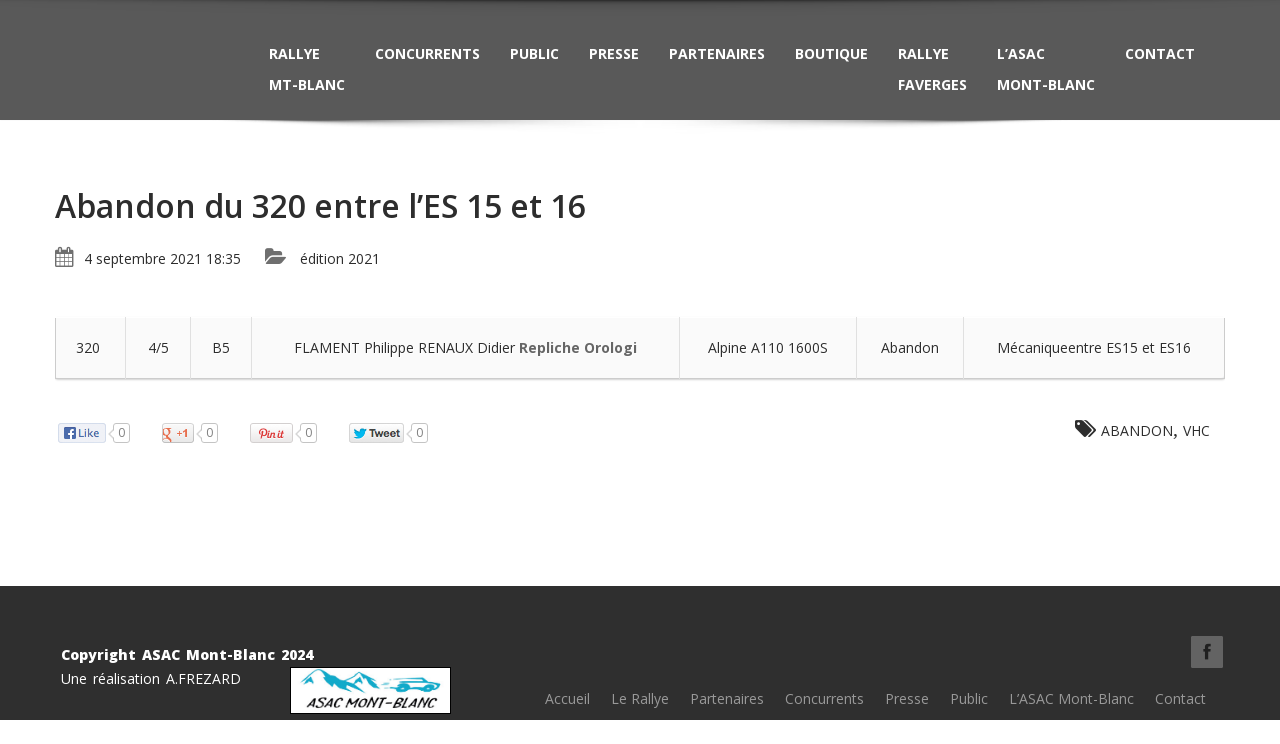

--- FILE ---
content_type: text/html; charset=UTF-8
request_url: https://www.rallye-mont-blanc-morzine.com/abandon-du-320-entre-les-15-et-16/
body_size: 13801
content:
<!doctype html>
<html lang="fr-FR" class="no-js"><head>
		<meta charset="UTF-8">
		<title>Abandon du 320 entre l&rsquo;ES 15 et 16  |  Rallye Mont-Blanc Morzine</title>
		
                
    	<meta http-equiv="X-UA-Compatible" content="IE=edge" />
		<meta name="viewport" content="width=device-width, initial-scale=1.0">
						<meta name="description" content="Championnat de France des Rallyes">
			
        
		<meta name='robots' content='max-image-preview:large' />
<link rel='dns-prefetch' href='//www.google.com' />
<link rel='dns-prefetch' href='//www.googletagmanager.com' />
<link rel='dns-prefetch' href='//fonts.googleapis.com' />
<link rel='dns-prefetch' href='//s.w.org' />
		<script type="text/javascript">
			window._wpemojiSettings = {"baseUrl":"https:\/\/s.w.org\/images\/core\/emoji\/13.1.0\/72x72\/","ext":".png","svgUrl":"https:\/\/s.w.org\/images\/core\/emoji\/13.1.0\/svg\/","svgExt":".svg","source":{"concatemoji":"https:\/\/www.rallye-mont-blanc-morzine.com\/wp-includes\/js\/wp-emoji-release.min.js"}};
			!function(e,a,t){var n,r,o,i=a.createElement("canvas"),p=i.getContext&&i.getContext("2d");function s(e,t){var a=String.fromCharCode;p.clearRect(0,0,i.width,i.height),p.fillText(a.apply(this,e),0,0);e=i.toDataURL();return p.clearRect(0,0,i.width,i.height),p.fillText(a.apply(this,t),0,0),e===i.toDataURL()}function c(e){var t=a.createElement("script");t.src=e,t.defer=t.type="text/javascript",a.getElementsByTagName("head")[0].appendChild(t)}for(o=Array("flag","emoji"),t.supports={everything:!0,everythingExceptFlag:!0},r=0;r<o.length;r++)t.supports[o[r]]=function(e){if(!p||!p.fillText)return!1;switch(p.textBaseline="top",p.font="600 32px Arial",e){case"flag":return s([127987,65039,8205,9895,65039],[127987,65039,8203,9895,65039])?!1:!s([55356,56826,55356,56819],[55356,56826,8203,55356,56819])&&!s([55356,57332,56128,56423,56128,56418,56128,56421,56128,56430,56128,56423,56128,56447],[55356,57332,8203,56128,56423,8203,56128,56418,8203,56128,56421,8203,56128,56430,8203,56128,56423,8203,56128,56447]);case"emoji":return!s([10084,65039,8205,55357,56613],[10084,65039,8203,55357,56613])}return!1}(o[r]),t.supports.everything=t.supports.everything&&t.supports[o[r]],"flag"!==o[r]&&(t.supports.everythingExceptFlag=t.supports.everythingExceptFlag&&t.supports[o[r]]);t.supports.everythingExceptFlag=t.supports.everythingExceptFlag&&!t.supports.flag,t.DOMReady=!1,t.readyCallback=function(){t.DOMReady=!0},t.supports.everything||(n=function(){t.readyCallback()},a.addEventListener?(a.addEventListener("DOMContentLoaded",n,!1),e.addEventListener("load",n,!1)):(e.attachEvent("onload",n),a.attachEvent("onreadystatechange",function(){"complete"===a.readyState&&t.readyCallback()})),(n=t.source||{}).concatemoji?c(n.concatemoji):n.wpemoji&&n.twemoji&&(c(n.twemoji),c(n.wpemoji)))}(window,document,window._wpemojiSettings);
		</script>
		<style type="text/css">
img.wp-smiley,
img.emoji {
	display: inline !important;
	border: none !important;
	box-shadow: none !important;
	height: 1em !important;
	width: 1em !important;
	margin: 0 .07em !important;
	vertical-align: -0.1em !important;
	background: none !important;
	padding: 0 !important;
}
</style>
	<link rel='stylesheet' id='wp-block-library-css'  href='https://www.rallye-mont-blanc-morzine.com/wp-includes/css/dist/block-library/style.min.css' type='text/css' media='all' />
<link rel='stylesheet' id='chosen-css'  href='https://www.rallye-mont-blanc-morzine.com/wp-content/plugins/automotive/css/chosen.css' type='text/css' media='all' />
<link rel='stylesheet' id='google-web-font-automotive-css'  href='https://fonts.googleapis.com/css?family=Open+Sans%3A300%2C400%2C600%2C800%2C400italic' type='text/css' media='all' />
<link rel='stylesheet' id='font-awesomemin-css'  href='https://www.rallye-mont-blanc-morzine.com/wp-content/plugins/automotive/css/font-awesome.min.css' type='text/css' media='all' />
<link rel='stylesheet' id='jquery-css'  href='https://www.rallye-mont-blanc-morzine.com/wp-content/plugins/automotive/css/jquery-ui.css' type='text/css' media='all' />
<link rel='stylesheet' id='testimonials-css'  href='https://www.rallye-mont-blanc-morzine.com/wp-content/plugins/automotive/css/jquery.bxslider.css' type='text/css' media='all' />
<link rel='stylesheet' id='bootstrapmin-css'  href='https://www.rallye-mont-blanc-morzine.com/wp-content/plugins/automotive/css/bootstrap.min.css' type='text/css' media='all' />
<link rel='stylesheet' id='css-animate-css'  href='https://www.rallye-mont-blanc-morzine.com/wp-content/plugins/automotive/css/animate.min.css' type='text/css' media='all' />
<link rel='stylesheet' id='flexslider-css'  href='https://www.rallye-mont-blanc-morzine.com/wp-content/plugins/js_composer/assets/lib/bower/flexslider/flexslider.min.css' type='text/css' media='all' />
<link rel='stylesheet' id='jqueryselectbox-css'  href='https://www.rallye-mont-blanc-morzine.com/wp-content/plugins/automotive/css/jquery.selectbox.css' type='text/css' media='all' />
<link rel='stylesheet' id='listing_style-css'  href='https://www.rallye-mont-blanc-morzine.com/wp-content/plugins/automotive/css/listing_style.css' type='text/css' media='all' />
<link rel='stylesheet' id='listing_mobile-css'  href='https://www.rallye-mont-blanc-morzine.com/wp-content/plugins/automotive/css/mobile.css' type='text/css' media='all' />
<link rel='stylesheet' id='jqueryfancybox-css'  href='https://www.rallye-mont-blanc-morzine.com/wp-content/plugins/automotive/css/jquery.fancybox.css' type='text/css' media='all' />
<link rel='stylesheet' id='listing_shortcodes-css'  href='https://www.rallye-mont-blanc-morzine.com/wp-content/plugins/automotive/css/shortcodes.css' type='text/css' media='all' />
<link rel='stylesheet' id='ts-css'  href='https://www.rallye-mont-blanc-morzine.com/wp-content/plugins/automotive/css/ts.css' type='text/css' media='all' />
<link rel='stylesheet' id='contact-form-7-css'  href='https://www.rallye-mont-blanc-morzine.com/wp-content/plugins/contact-form-7/includes/css/styles.css' type='text/css' media='all' />
<link rel='stylesheet' id='rs-plugin-settings-css'  href='https://www.rallye-mont-blanc-morzine.com/wp-content/plugins/revslider/public/assets/css/settings.css' type='text/css' media='all' />
<style id='rs-plugin-settings-inline-css' type='text/css'>
.tp-caption a{color:#ff7302;text-shadow:none;-webkit-transition:all 0.2s ease-out;-moz-transition:all 0.2s ease-out;-o-transition:all 0.2s ease-out;-ms-transition:all 0.2s ease-out}.tp-caption a:hover{color:#ffa902}.tp-caption a{color:#ff7302;text-shadow:none;-webkit-transition:all 0.2s ease-out;-moz-transition:all 0.2s ease-out;-o-transition:all 0.2s ease-out;-ms-transition:all 0.2s ease-out}.tp-caption a:hover{color:#ffa902}
</style>
<link rel='stylesheet' id='style-css'  href='https://www.rallye-mont-blanc-morzine.com/wp-content/themes/automotive/css/style.css' type='text/css' media='all' />
<style id='style-inline-css' type='text/css'>
a,a:hover,a:focus,.firstcharacter,.list-info span.text-red,.car-block-wrap h4 a,.welcome-wrap h4,.small-block:hover h4,.small-block:hover a i,.recent-vehicles .scroller_title,.flip .card .back i.button_icon:hover:before,.about-us h3,.blog-container h3,.blog-post h3,.side-content h3,.services h3,.list_faq ul li.active a,.list_faq ul li a:hover,.right_faq .side-widget h3,.side-content .side-blog strong,.side-content .list ul li span,.main_pricing h3 b,.layout-3 .main_pricing .inside span.amt,.layout-4 .main_pricing .inside span.amt,.layout-3 .main_pricing .inside span.sub1,.layout-4 .main_pricing .inside span.sub1,#features ul li .fa-li,.left_inventory h2,.side-content .list h3,.side-content .financing_calculator h3,.left_inventory h2,.side-content .list h3,.side-content .financing_calculator h3,.featured-service h2,.featured-service h2 strong,.detail-service h2,.detail-service h2 strong,.find_team h2,.find_team h2,.find_team h2,.our_inventory h4,.our_inventory span,.year_wrapper span,.right_site_job .project_details ul li i,.read-more a,.comment-data .comment-author a,.find_map h2,.information_head h3,.address ul li span.compayWeb_color,.porche .car-detail .option-tick-list ul li:before,.detail-service .details h5:before,.services .right-content ul li:before,.alternate-font,.left_inventory h3,.no_footer .logo-footer a span,.page-content h3,.page-content h4,.page-content .small-block:hover h4,.pricing_table .main_pricing .inside span.amt,.pricing_table .main_pricing .inside span.sub1,.wp_page .page-content h2,.detail-service .details h5 i,body ul.shortcode.type-checkboxes li i,.comments h3#comments-number{color:#5cbfd6}
.pagination>li>a:hover,.pagination>li>span:hover,.pagination>li>a:focus,.pagination>li>span:focus,.progressbar .progress .progress-bar-danger,.bottom-header .navbar-default .navbar-nav>.active>a,.bottom-header .navbar-default .navbar-nav>.active>a:hover,.bottom-header .navbar-default .navbar-nav>.active>a:focus,.bottom-header .navbar-default .navbar-nav> li> a:hover,header .nav .open>a,header .nav .open>a:hover,header .nav .open>a:focus,header .navbar-default .navbar-nav>.open>a,header .navbar-default .navbar-nav>.open>a:hover,header .navbar-default .navbar-nav>.open>a:focus,.dropdown-menu>li>a:hover,.dropdown-menu>li>a:focus,.dropdown-menu>.active>a,.dropdown-menu>.active>a:hover,.dropdown-menu>.active>a:focus,.navbar-default .navbar-nav .open .dropdown-menu>.active>a,.navbar-default .navbar-nav .open .dropdown-menu>.active>a:hover,.car-block:hover .car-block-bottom,.controls .left-arrow:hover,.controls .right-arrow:hover,.back_to_top:hover,.flip .card .back,.description-accordion .panel-title a:after,.layout-3 .pricing-header,.layout-4 .pricing-header,.porche .porche-header,.featured-service .featured:hover,.featured-service .featured .caption,.flexslider2 .flex-direction-nav li a:hover,.default-btn,.default-btn:hover,.default-btn:focus,.form-element input[type=submit],.side-content form input[type=submit],.side-content form input[type=submit]:hover,input[type="reset"],input[type="reset"]:hover,input[type="submit"],input[type="button"],input[type="submit"]:hover,input[type="button"]:hover,.btn-inventory,.btn-inventory:hover,.porche-footer input[type="submit"],.porche-footer input[type="button"],.porche-footer input[type="submit"]:active,.porche-footer input[type="button"]:active,.leave-comments form input[type=submit],.leave-comments form input[type=submit]:active,.choose-list ul li:before,.woocommerce span.onsale,.woocommerce-page span.onsale,.current_page_parent{background:#5cbfd6;background-color:#5cbfd6}
#wp-calendar td#today,body ul.shortcode li .red_box,button,.pricing_table .pricing-header,.featured:hover,button:hover,.arrow1 a:hover,.arrow2 a:hover,.arrow3 a:hover{background-color:#5cbfd6}
.post-entry blockquote{border-left-color:#5cbfd6}
.angled_badge.theme_color:before{border-left-color:#5cbfd6;border-right-color:#5cbfd6}
.listing-slider .angled_badge.theme_color:before{border-color:#5cbfd6 rgba(0,0,0,0)}
body,p,table,ul,li,.theme_font,.textwidget,.recent-vehicles p,.post-entry table,.icon_address p,.list_faq ul li a,.list-info p,.blog-list span,.blog-content strong,.post-entry,.pricing_table .category_pricing ul li,.inventory-heading em,body ul.shortcode.type-checkboxes li,.about-us p,.blog-container p,.blog-post p,.address ul li strong,.address ul li span{font-family:Open Sans;font-size:14px;color:#2d2d2d;line-height:24px;font-weight:400}
.small-block h4,.page-content .small-block h4,.small-block a,page-template-404 .error,.content h2.error,.content h2.error i.exclamation,.blog-list h4,.page-content .blog-list h4,.panel-heading .panel-title>a,.wp_page .page-content h2,.featured-service .featured h5,.detail-service .details h5,.name_post h4,.page-content .name_post h4,.portfolioContainer .box>div>span,.blog-content .page-content ul li,.comments > ul >li,.blog-content .page-content ul li a,.portfolioContainer .mix .box a,.project_wrapper h4.related_project_head,.post-entry span.tags a,.post-entry span.tags,.side-content .list ul li,.wp_page .page-content h2 a,.blog-content .post-entry h5,.blog-content h2,.address ul li i,.address ul li strong,.address ul li span,.icon_address p i,.listing-view ul.ribbon-item li a,.select-wrapper span.sort-by,.inventory-heading h2,.inventory-heading span,.inventory-heading .text-right h2,.woocommerce div.product .product_title,.woocommerce #content div.product .product_title,.woocommerce-page div.product .product_title,.woocommerce-page #content div.product .product_title,.woocommerce ul.products li.product .price,.woocommerce-page ul.products li.product .price,.woocommerce-page div.product p.price,.woocommerce div.product p.price,.woocommerce div.product .product_title,.woocommerce #content div.product .product_title,.woocommerce-page div.product .product_title,.woocommerce-page #content div.product .product_title,.parallax_parent .parallax_scroll h4{color:#2d2d2d}
header .bottom-header .navbar-default .navbar-brand .logo .primary_text,.no_footer .logo-footer a h2,.logo-footer a h2{font-family:Yellowtail;font-size:40px;color:#FFF;line-height:20px}
header .bottom-header .navbar-default .navbar-brand .logo .secondary_text,.no_footer .logo-footer a span,.logo-footer a span{font-family:Open Sans;font-size:12px;color:#FFF;line-height:20px}
a{color:#5cbfd6}
a:hover{color:#5cbfd6}
a:active{color:#5cbfd6}
footer a{color:#BEBEBE}
footer a:hover{color:#999}
footer a:active{color:#999}
.menu-main-menu-container ul li{font-size:14px;font-weight:700}
.menu-main-menu-container ul li,body header .bottom-header .navbar-default .navbar-nav>li>a{font-family:Open Sans;font-weight:700;font-size:14px}
.navbar .navbar-nav li .dropdown-menu>li>a,.dropdown .dropdown-menu li.dropdown .dropdown-menu>li>a{font-family:Open Sans;font-weight:600;font-size:13px}
h1,.page-content h1{font-family:Open Sans;font-size:72px;color:#2D2D2D;line-height:80px;font-weight:400}
h2,.page-content h2{font-family:Open Sans;font-size:32px;color:#2D2D2D;line-height:32px;font-weight:600}
h3,.page-content h3,.side-content .financing_calculator h3{font-family:Open Sans;font-size:22px;color:#C7081B;line-height:22px;font-weight:800}
h4,.page-content h4{font-family:Open Sans;font-size:24px;color:#C7081B;line-height:26px;font-weight:400}
h5,.page-content h5,.detail-service .details h5{font-family:Open Sans;font-size:20px;color:#2D2D2D;line-height:22px;font-weight:400}
h6,.page-content h6{font-family:Open Sans;font-size:16px;color:#2D2D2D;line-height:17px;font-weight:400}
header .navbar-brand img.main_logo{height:65px;width:190px;margin-top:0px;margin-right:0px;margin-bottom:20px;margin-left:0px}@media (max-width:767px){.navbar-header{float:none}
.navbar-toggle{display:block}
body header .bottom-header .navbar-collapse{border-top:1px solid transparent;box-shadow:none;margin-left:-15px;margin-right:-15px}
.navbar-collapse.collapse{display:none!important}
.navbar-nav{float:none!important;margin:7.5px -15px}
.navbar-nav>li{float:none}
.navbar-nav>li>a{padding-top:10px;padding-bottom:10px}
body header.no_header_resize_mobile.affix .bottom-header .navbar-default .navbar-brand{height:75px}
body header.no_header_resize_mobile.affix .bottom-header .navbar-default .navbar-brand .logo .primary_text{font-size:40px;margin-bottom:10px;margin-top:3px}
body header.no_header_resize_mobile.affix .bottom-header .navbar-default .navbar-brand .logo .secondary_text{font-size:12px}
body .mobile_dropdown_menu{display:block}
body .fullsize_menu{display:none}
body header .bottom-header .container{width:100%}
body .navbar-nav .open .dropdown-menu{position:static;float:none;width:auto;margin-top:0;background-color:transparent;border:0;-webkit-box-shadow:none;box-shadow:none}
body .navbar-default .navbar-collapse .navbar-nav > li > a{padding:13px 15px 8px 15px}
body .affix .container .navbar .navbar-collapse .navbar-nav > li > a{padding:18px 9px 18px 10px !important}
body header .bottom-header .navbar-nav{float:none !important}
body header .bottom-header .navbar-default .navbar-brand{padding:15px 0 0 15px}
body header .navbar-default .navbar-nav>.dropdown>a b.caret,header .navbar-default .navbar-nav .dropdown a b.caret{display:inline-block}
body header .navbar-nav li.dropdown:hover ul.dropdown-menu,header .navbar-nav li.dropdown .dropdown-menu li.dropdown:hover ul.dropdown-menu{display:none}
body header .navbar-nav li.dropdown.open:hover > ul.dropdown-menu{display:block}
body header .navbar-nav li.dropdown.open:hover > ul.dropdown-menu ul{display:none}
body header .bottom-header .navbar-default .navbar-brand .logo .secondary_text{margin-bottom:0}
.navbar-collapse.collapse{height:inherit!important}
.navbar-collapse.collapse.in{display:block!important;height:100%;max-height:100%}
body header .bottom-header .navbar-default .navbar-nav>li>a{padding:4px 11px !important}
body header.no_header_resize_mobile.affix .bottom-header .navbar-default .navbar-nav>li>a{padding:4px 11px !important;line-height:31px;font-size:14px}}@media only screen and (min-width:768px) and (max-width:768px){.navbar-toggle{display:none}
body .mobile_dropdown_menu{display:none}
body .collapse.navbar-collapse{display:block}
body header .bottom-header .navbar-header{float:left}
body header .bottom-header .navbar-nav.fullsize_menu{display:block;float:right !important;margin:0}
body header.no_header_resize_mobile.affix .bottom-header .navbar-default .navbar-brand{height:75px}
body header.no_header_resize_mobile.affix .bottom-header .navbar-default .navbar-brand .logo .primary_text{font-size:40px;margin-bottom:10px;margin-top:3px}
body header.no_header_resize_mobile.affix .bottom-header .navbar-default .navbar-brand .logo .secondary_text{font-size:12px}
body .navbar-default .navbar-collapse .navbar-nav > li > a{padding:13px 15px 8px 15px}
body .affix .container .navbar .navbar-collapse .navbar-nav > li > a{padding:18px 9px 18px 10px !important}
body .menu-main-menu-container ul li{float:left}
body header .bottom-header .navbar-nav{float:none !important}
body header .bottom-header .navbar-default .navbar-brand{padding:15px 0 0 15px}
body header .navbar-nav li.dropdown:hover ul.dropdown-menu,body header .navbar-nav li.dropdown .dropdown-menu li.dropdown:hover ul.dropdown-menu{display:none}
body header .navbar-nav li.dropdown.open:hover > ul.dropdown-menu{display:block}
body header .navbar-nav li.dropdown.open:hover > ul.dropdown-menu ul{display:none}
body header .bottom-header .navbar-default .navbar-brand .logo .secondary_text{margin-bottom:0}
body header .bottom-header .navbar-default .navbar-nav>li>a{font-size:12px;padding:38px 5px 20px 5px !important}
body header .navbar-default .navbar-nav>.dropdown>a b.caret,body header .navbar-default .navbar-nav .dropdown a b.caret{display:none}}
header,.dropdown .dropdown-menu li.dropdown .dropdown-menu,header .navbar-nav.pull-right>li>.dropdown-menu,header .navbar-nav>li>.dropdown-menu{background-color:rgba(0,0,0,0.65)}
.toolbar ul li a,.toolbar .search_box,header .toolbar button,.toolbar ul li i{color:rgba(146,149,150,1)}
.left-none li:hover a,.right-none li:hover a,.left-none li:hover input,.left-none li:hover i.fa,.right-none li:hover i.fa{color:rgba(255,255,255,1)}
.toolbar{background-color:rgba(0,0,0,0.2)}
.bottom-header .navbar-default .navbar-nav>.active>a,header .bottom-header .navbar-default .navbar-nav>li>a,.navbar .navbar-nav li .dropdown-menu>li>a,.dropdown .dropdown-menu li.dropdown .dropdown-menu>li>a,body .navbar-default .navbar-nav .open .dropdown-menu>li>a{color:rgba(255,255,255,1)}
.bottom-header .navbar-default .navbar-nav>.active:hover>a,header .bottom-header .navbar-default .navbar-nav>li:hover>a,.navbar .navbar-nav li .dropdown-menu>li:hover>a,.dropdown .dropdown-menu li.dropdown .dropdown-menu>li:hover>a,body .navbar-default .navbar-nav .open .dropdown-menu>li:hover>a{color:rgba(255,255,255,1)}
header .bottom-header .navbar-default .navbar-nav>.active>a,.dropdown-menu>.active>a{background:rgba(199,8,27,1);background-color:rgba(199,8,27,1)}
.bottom-header .navbar-default .navbar-nav> li> a:hover,.bottom-header .navbar-default .navbar-nav>.active>a:hover,.dropdown-menu>li>a:hover,.dropdown-menu>li.active>a:hover{background:rgba(199,8,27,1);background-color:rgba(199,8,27,1)}
#secondary-banner{background-color:rgba(0,0,0,1)}
#secondary-banner,#secondary-banner h1,#secondary-banner h4{color:rgba(255,255,255,1)}
.breadcrumb li,.breadcrumb li a,.breadcrumb>li+li:before{color:rgba(255,255,255,1)}
section.content,.car-block-wrap,.welcome-wrap{background-color:rgba(255,255,255,1)}
body input,body select,body textarea,body input[type=text],body textarea[name=message],body input[type=email],input.form-control,input[type=search],.side-content .financing_calculator table tr td input.number{background-color:rgba(255,255,255,1)}
body input,body select,body textarea,input.form-control,select.form-control,textarea.form-control,input[type=search],.side-content .financing_calculator table tr td input.number{color:rgba(45,45,45,1)}
.sbHolder,.sbOptions,.sbOptions li:hover{background-color:rgba(247,247,247,1)}
.sbHolder,.sbOptions,a.sbSelector:link,a.sbSelector:visited,a.sbSelector:hover,.sbOptions a:link,.sbOptions a:visited{color:rgba(51,51,51,1)}
footer{background-color:rgba(61,61,61,1)}
footer,footer p,footer .textwidget,footer p,footer li,footer table{color:rgba(255,255,255,1)}
.copyright-wrap{background-color:rgba(47,47,47,1)}
.copyright-wrap,.copyright-wrap p{color:rgba(255,255,255,1)}
body header .navbar-default .navbar-nav .open .dropdown-menu>li>a:focus{background-color:#c7081b;}

.ferme_popup{
    margin: 0 auto;
    display: block;
}
</style>
<link rel='stylesheet' id='mobile-css'  href='https://www.rallye-mont-blanc-morzine.com/wp-content/themes/automotive/css/mobile.css' type='text/css' media='all' />
<link rel='stylesheet' id='wp-css'  href='https://www.rallye-mont-blanc-morzine.com/wp-content/themes/automotive/css/wp.css' type='text/css' media='all' />
<link rel='stylesheet' id='social-likes-css'  href='https://www.rallye-mont-blanc-morzine.com/wp-content/plugins/automotive/css/social-likes.css' type='text/css' media='all' />
<link rel='stylesheet' id='child-style-css'  href='https://www.rallye-mont-blanc-morzine.com/wp-content/themes/automotive-child/style.css' type='text/css' media='all' />
<link rel='stylesheet' id='redux-google-fonts-automotive_wp-css'  href='https://fonts.googleapis.com/css?family=Open+Sans%3A300%2C400%2C600%2C700%2C800%2C300italic%2C400italic%2C600italic%2C700italic%2C800italic%7CYellowtail%3A400&#038;subset=latin' type='text/css' media='all' />
<script type='text/javascript' src='https://www.rallye-mont-blanc-morzine.com/wp-includes/js/jquery/jquery.min.js' id='jquery-core-js'></script>
<script type='text/javascript' src='https://www.rallye-mont-blanc-morzine.com/wp-includes/js/jquery/jquery-migrate.min.js' id='jquery-migrate-js'></script>
<script type='text/javascript' src='https://www.rallye-mont-blanc-morzine.com/wp-content/plugins/automotive/js/jquery-ui-1.10.3.custom.min.js' id='jquery_ui-js'></script>
<script type='text/javascript' src='https://www.rallye-mont-blanc-morzine.com/wp-content/plugins/revslider/public/assets/js/jquery.themepunch.tools.min.js' id='tp-tools-js'></script>
<script type='text/javascript' src='https://www.rallye-mont-blanc-morzine.com/wp-content/plugins/revslider/public/assets/js/jquery.themepunch.revolution.min.js' id='revmin-js'></script>

<!-- Extrait Google Analytics ajouté par Site Kit -->
<script type='text/javascript' src='https://www.googletagmanager.com/gtag/js?id=UA-140504207-1' id='google_gtagjs-js' async></script>
<script type='text/javascript' id='google_gtagjs-js-after'>
window.dataLayer = window.dataLayer || [];function gtag(){dataLayer.push(arguments);}
gtag('set', 'linker', {"domains":["www.rallye-mont-blanc-morzine.com"]} );
gtag("js", new Date());
gtag("set", "developer_id.dZTNiMT", true);
gtag("config", "UA-140504207-1", {"anonymize_ip":true});
gtag("config", "G-W5KB4RDDFZ");
</script>

<!-- Arrêter l&#039;extrait Google Analytics ajouté par Site Kit -->
<link rel="https://api.w.org/" href="https://www.rallye-mont-blanc-morzine.com/wp-json/" /><link rel="alternate" type="application/json" href="https://www.rallye-mont-blanc-morzine.com/wp-json/wp/v2/posts/3862" /><link rel="canonical" href="https://www.rallye-mont-blanc-morzine.com/abandon-du-320-entre-les-15-et-16/" />
<link rel="alternate" type="application/json+oembed" href="https://www.rallye-mont-blanc-morzine.com/wp-json/oembed/1.0/embed?url=https%3A%2F%2Fwww.rallye-mont-blanc-morzine.com%2Fabandon-du-320-entre-les-15-et-16%2F" />
<link rel="alternate" type="text/xml+oembed" href="https://www.rallye-mont-blanc-morzine.com/wp-json/oembed/1.0/embed?url=https%3A%2F%2Fwww.rallye-mont-blanc-morzine.com%2Fabandon-du-320-entre-les-15-et-16%2F&#038;format=xml" />
<meta name="generator" content="Site Kit by Google 1.103.0" /><meta name="generator" content="Powered by WPBakery Page Builder - drag and drop page builder for WordPress."/>
<!--[if lte IE 9]><link rel="stylesheet" type="text/css" href="https://www.rallye-mont-blanc-morzine.com/wp-content/plugins/js_composer/assets/css/vc_lte_ie9.min.css" media="screen"><![endif]--><meta name="generator" content="Powered by Slider Revolution 5.2.5.4 - responsive, Mobile-Friendly Slider Plugin for WordPress with comfortable drag and drop interface." />
		<style type="text/css" id="wp-custom-css">
			.masquer{
	display:none;
}		</style>
		<noscript><style type="text/css"> .wpb_animate_when_almost_visible { opacity: 1; }</style></noscript>        	</head>
	<body class="post-template-default single single-post postid-3862 single-format-standard chrome wpb-js-composer js-comp-ver-5.7 vc_responsive">
		
		<!--Header Start-->
        <header  class="clearfix affix-top no_resize no_top_neg">
                        
                        <div class="bottom-header" >
                <div class="container">
                    <nav class="navbar navbar-default" role="navigation">
                        <div class="container-fluid"> 
                            <!-- Brand and toggle get grouped for better mobile display -->
                            <div class="navbar-header">
                                <button type="button" class="navbar-toggle" data-toggle="collapse" data-target="#bs-example-navbar-collapse-1"> <span class="sr-only">Toggle navigation</span> <span class="icon-bar"></span> <span class="icon-bar"></span> <span class="icon-bar"></span> </button>
                                <a class="navbar-brand" href="https://www.rallye-mont-blanc-morzine.com">                                	<span class="logo">
                                		                                		    <span class="primary_text"></span>
                                		    <span class="secondary_text"></span>
                                		                                	</span>
                                </a>                            </div>
                            
                            <!-- Collect the nav links, forms, and other content for toggling -->
                            <div class="collapse navbar-collapse" id="bs-example-navbar-collapse-1">       
								<div class="menu-main-menu-container"><ul id="menu-main-menu" class="nav navbar-nav pull-right fullsize_menu"><li id="menu-item-1028" class="menu-item menu-item-type-custom menu-item-object-custom menu-item-has-children menu-item-1028 dropdown"><a aria-haspopup="true" href="#">Rallye </br>Mt-Blanc <b class="caret"></b></a>
<ul role="menu" class=" dropdown-menu">
	<li id="menu-item-1134" class="menu-item menu-item-type-post_type menu-item-object-page menu-item-1134"><a href="https://www.rallye-mont-blanc-morzine.com/presentation/">Présentation du Rallye Mont-Blanc Morzine</a></li>
	<li id="menu-item-4844" class="menu-item menu-item-type-post_type menu-item-object-page menu-item-4844"><a href="https://www.rallye-mont-blanc-morzine.com/sportity/">SPORTITY</a></li>
	<li id="menu-item-5436" class="menu-item menu-item-type-post_type menu-item-object-page menu-item-5436"><a href="https://www.rallye-mont-blanc-morzine.com/cartes-timings/">Cartes &#038; Timings</a></li>
	<li id="menu-item-5438" class="menu-item menu-item-type-post_type menu-item-object-page menu-item-5438"><a href="https://www.rallye-mont-blanc-morzine.com/parcours-video/">Parcours  Vidéo</a></li>
	<li id="menu-item-5447" class="menu-item menu-item-type-custom menu-item-object-custom menu-item-5447"><a href="https://www.rallye-mont-blanc-morzine.com/wp-content/uploads/2025/Fermeture_route.pdf">Fermeture des routes</a></li>
	<li id="menu-item-1142" class="menu-item menu-item-type-post_type menu-item-object-page menu-item-1142"><a href="https://www.rallye-mont-blanc-morzine.com/officiels-commissaires/">Officiels / Commissaires</a></li>
</ul>
</li>
<li id="menu-item-1032" class="menu-item menu-item-type-custom menu-item-object-custom menu-item-has-children menu-item-1032 dropdown"><a aria-haspopup="true" href="#">Concurrents <b class="caret"></b></a>
<ul role="menu" class=" dropdown-menu">
	<li id="menu-item-1564" class="menu-item menu-item-type-custom menu-item-object-custom menu-item-has-children menu-item-1564 dropdown"><a href="#">Rallye Moderne</a>
	<ul role="menu" class=" dropdown-menu">
		<li id="menu-item-5372" class="menu-item menu-item-type-custom menu-item-object-custom menu-item-5372"><a href="https://www.ffsa.org/pratiquer/engagements-et-inscriptions">Inscription</a></li>
		<li id="menu-item-5363" class="menu-item menu-item-type-custom menu-item-object-custom menu-item-5363"><a href="https://www.rallye-mont-blanc-morzine.com/wp-content/uploads/2025/Réglement-Modernes.pdf">Règlement</a></li>
		<li id="menu-item-5446" class="menu-item menu-item-type-custom menu-item-object-custom menu-item-5446"><a href="https://www.rallye-mont-blanc-morzine.com/wp-content/uploads/2025/Liste-Moderne.pdf">Liste &#038; heure de Convocation</a></li>
		<li id="menu-item-3289" class="menu-item menu-item-type-post_type menu-item-object-page menu-item-3289"><a href="https://www.rallye-mont-blanc-morzine.com/infos-pratiques/">Infos Pratiques</a></li>
	</ul>
</li>
	<li id="menu-item-5246" class="menu-item menu-item-type-custom menu-item-object-custom menu-item-has-children menu-item-5246 dropdown"><a href="#">Rallye VHC</a>
	<ul role="menu" class=" dropdown-menu">
		<li id="menu-item-5371" class="menu-item menu-item-type-custom menu-item-object-custom menu-item-5371"><a href="https://www.ffsa.org/pratiquer/engagements-et-inscriptions">Inscription</a></li>
		<li id="menu-item-5364" class="menu-item menu-item-type-custom menu-item-object-custom menu-item-5364"><a href="https://www.rallye-mont-blanc-morzine.com/wp-content/uploads/2025/Réglement-VHC.pdf">Règlement</a></li>
		<li id="menu-item-5442" class="menu-item menu-item-type-custom menu-item-object-custom menu-item-5442"><a href="https://www.rallye-mont-blanc-morzine.com/wp-content/uploads/2025/liste-VHC.pdf">Liste &#038; heure de Convocation</a></li>
		<li id="menu-item-3290" class="menu-item menu-item-type-post_type menu-item-object-page menu-item-3290"><a href="https://www.rallye-mont-blanc-morzine.com/infos-pratiques/">Infos Pratiques</a></li>
	</ul>
</li>
	<li id="menu-item-5247" class="menu-item menu-item-type-custom menu-item-object-custom menu-item-has-children menu-item-5247 dropdown"><a href="#">Rallye VHRS</a>
	<ul role="menu" class=" dropdown-menu">
		<li id="menu-item-5370" class="menu-item menu-item-type-custom menu-item-object-custom menu-item-5370"><a href="https://www.ffsa.org/pratiquer/engagements-et-inscriptions">Inscription</a></li>
		<li id="menu-item-5367" class="menu-item menu-item-type-custom menu-item-object-custom menu-item-5367"><a href="https://www.rallye-mont-blanc-morzine.com/wp-content/uploads/2025/Réglement-VHRS.pdf">Règlement</a></li>
		<li id="menu-item-5444" class="menu-item menu-item-type-custom menu-item-object-custom menu-item-5444"><a href="https://www.rallye-mont-blanc-morzine.com/wp-content/uploads/2025/liste-VHRS.pdf">Liste &#038; heure de Convocation</a></li>
		<li id="menu-item-3291" class="menu-item menu-item-type-post_type menu-item-object-page menu-item-3291"><a href="https://www.rallye-mont-blanc-morzine.com/infos-pratiques/">Infos Pratiques</a></li>
	</ul>
</li>
	<li id="menu-item-5248" class="menu-item menu-item-type-custom menu-item-object-custom menu-item-has-children menu-item-5248 dropdown"><a href="#">Rallye VMRS</a>
	<ul role="menu" class=" dropdown-menu">
		<li id="menu-item-5368" class="menu-item menu-item-type-custom menu-item-object-custom menu-item-5368"><a href="https://www.ffsa.org/pratiquer/engagements-et-inscriptions">Inscription</a></li>
		<li id="menu-item-5366" class="menu-item menu-item-type-custom menu-item-object-custom menu-item-5366"><a href="https://www.rallye-mont-blanc-morzine.com/wp-content/uploads/2025/Réglement-VMRS.pdf">Règlement</a></li>
		<li id="menu-item-5443" class="menu-item menu-item-type-custom menu-item-object-custom menu-item-5443"><a href="https://www.rallye-mont-blanc-morzine.com/wp-content/uploads/2025/liste-VHRS.pdf">Liste &#038; heure de Convocation</a></li>
		<li id="menu-item-3292" class="menu-item menu-item-type-post_type menu-item-object-page menu-item-3292"><a href="https://www.rallye-mont-blanc-morzine.com/infos-pratiques/">Infos Pratiques</a></li>
	</ul>
</li>
	<li id="menu-item-5249" class="menu-item menu-item-type-custom menu-item-object-custom menu-item-has-children menu-item-5249 dropdown"><a href="#">Rallye ADAC OPEL</a>
	<ul role="menu" class=" dropdown-menu">
		<li id="menu-item-5369" class="menu-item menu-item-type-custom menu-item-object-custom menu-item-5369"><a href="https://www.ffsa.org/pratiquer/engagements-et-inscriptions">Inscription</a></li>
		<li id="menu-item-5365" class="menu-item menu-item-type-custom menu-item-object-custom menu-item-5365"><a href="https://www.rallye-mont-blanc-morzine.com/wp-content/uploads/2025/Réglement-Modernes.pdf">Règlement</a></li>
		<li id="menu-item-5445" class="menu-item menu-item-type-custom menu-item-object-custom menu-item-5445"><a href="https://www.rallye-mont-blanc-morzine.com/wp-content/uploads/2025/liste-Opel.pdf">Liste &#038; heure de Convocation</a></li>
		<li id="menu-item-4349" class="menu-item menu-item-type-post_type menu-item-object-page menu-item-4349"><a href="https://www.rallye-mont-blanc-morzine.com/infos-pratiques/">Infos Pratiques</a></li>
	</ul>
</li>
</ul>
</li>
<li id="menu-item-1292" class="menu-item menu-item-type-custom menu-item-object-custom menu-item-has-children menu-item-1292 dropdown"><a aria-haspopup="true" href="#">Public <b class="caret"></b></a>
<ul role="menu" class=" dropdown-menu">
	<li id="menu-item-1220" class="menu-item menu-item-type-post_type menu-item-object-page menu-item-1220"><a href="https://www.rallye-mont-blanc-morzine.com/regles-de-securite/">Règles de sécurité</a></li>
	<li id="menu-item-5448" class="menu-item menu-item-type-custom menu-item-object-custom menu-item-5448"><a href="https://www.rallye-mont-blanc-morzine.com/wp-content/uploads/2025/Fermeture_route.pdf">Fermeture des routes</a></li>
</ul>
</li>
<li id="menu-item-1291" class="menu-item menu-item-type-custom menu-item-object-custom menu-item-has-children menu-item-1291 dropdown"><a aria-haspopup="true" href="#">Presse <b class="caret"></b></a>
<ul role="menu" class=" dropdown-menu">
	<li id="menu-item-5374" class="menu-item menu-item-type-custom menu-item-object-custom menu-item-5374"><a href="https://www.rallye-mont-blanc-morzine.com/wp-content/uploads/2025/Formulaire-accréditation.pdf">Formulaire Accréditation</a></li>
	<li id="menu-item-5375" class="menu-item menu-item-type-custom menu-item-object-custom menu-item-5375"><a href="https://www.rallye-mont-blanc-morzine.com/wp-content/uploads/2025/CONVENTION-MEDIA.pdf">Convention MEDIA</a></li>
	<li id="menu-item-3969" class="menu-item menu-item-type-post_type menu-item-object-page menu-item-3969"><a href="https://www.rallye-mont-blanc-morzine.com/communique-de-presse/">Communiqué de presse</a></li>
</ul>
</li>
<li id="menu-item-1293" class="menu-item menu-item-type-custom menu-item-object-custom menu-item-has-children menu-item-1293 dropdown"><a aria-haspopup="true" href="#">Partenaires <b class="caret"></b></a>
<ul role="menu" class=" dropdown-menu">
	<li id="menu-item-1258" class="menu-item menu-item-type-post_type menu-item-object-page menu-item-1258"><a href="https://www.rallye-mont-blanc-morzine.com/nos-partenaires/">Les partenaires majeurs</a></li>
	<li id="menu-item-1257" class="menu-item menu-item-type-post_type menu-item-object-page menu-item-1257"><a href="https://www.rallye-mont-blanc-morzine.com/les-partenaires-scratch/">Les Partenaires institutionnels</a></li>
	<li id="menu-item-1556" class="menu-item menu-item-type-post_type menu-item-object-page menu-item-1556"><a href="https://www.rallye-mont-blanc-morzine.com/devenir-partenaire/">Devenir partenaire</a></li>
</ul>
</li>
<li id="menu-item-3273" class="menu-item menu-item-type-custom menu-item-object-custom menu-item-3273"><a href="http://boutique.rallye-mont-blanc-morzine.com/boutique/">Boutique</a></li>
<li id="menu-item-1573" class="menu-item menu-item-type-custom menu-item-object-custom menu-item-1573"><a href="https://rallyedefaverges.com">Rallye </br> Faverges</a></li>
<li id="menu-item-1030" class="menu-item menu-item-type-custom menu-item-object-custom menu-item-has-children menu-item-1030 dropdown"><a aria-haspopup="true" href="#">L&rsquo;ASAC </br>Mont-Blanc <b class="caret"></b></a>
<ul role="menu" class=" dropdown-menu">
	<li id="menu-item-1269" class="menu-item menu-item-type-post_type menu-item-object-page menu-item-1269"><a href="https://www.rallye-mont-blanc-morzine.com/lasac-mont-blanc/">L&rsquo;ASAC Mont-Blanc</a></li>
	<li id="menu-item-1283" class="menu-item menu-item-type-post_type menu-item-object-page menu-item-1283"><a href="https://www.rallye-mont-blanc-morzine.com/prendre-sa-licence-2/">Licence pilote ou co-pilote</a></li>
	<li id="menu-item-4888" class="menu-item menu-item-type-post_type menu-item-object-page menu-item-4888"><a href="https://www.rallye-mont-blanc-morzine.com/challenge-asca-mont-blanc/">CHALLENGE ASCA Mont Blanc</a></li>
</ul>
</li>
<li id="menu-item-1058" class="menu-item menu-item-type-post_type menu-item-object-page menu-item-1058"><a href="https://www.rallye-mont-blanc-morzine.com/contact/">Contact</a></li>
</ul></div><div class="menu-main-menu-container"><ul id="menu-main-menu-1" class="nav navbar-nav pull-right mobile_dropdown_menu"><li class="menu-item menu-item-type-custom menu-item-object-custom menu-item-has-children menu-item-1028 dropdown"><a title="Rallye &lt;/br&gt;Mt-Blanc" href="#" aria-haspopup="true" data-toggle="dropdown">Rallye </br>Mt-Blanc <b class="caret"></b></a>
<ul role="menu" class=" dropdown-menu">
	<li class="menu-item menu-item-type-post_type menu-item-object-page menu-item-1134"><a title="Présentation du Rallye Mont-Blanc Morzine" href="https://www.rallye-mont-blanc-morzine.com/presentation/">Présentation du Rallye Mont-Blanc Morzine</a></li>
	<li class="menu-item menu-item-type-post_type menu-item-object-page menu-item-4844"><a title="SPORTITY" href="https://www.rallye-mont-blanc-morzine.com/sportity/">SPORTITY</a></li>
	<li class="menu-item menu-item-type-post_type menu-item-object-page menu-item-5436"><a title="Cartes &#038; Timings" href="https://www.rallye-mont-blanc-morzine.com/cartes-timings/">Cartes &#038; Timings</a></li>
	<li class="menu-item menu-item-type-post_type menu-item-object-page menu-item-5438"><a title="Parcours  Vidéo" href="https://www.rallye-mont-blanc-morzine.com/parcours-video/">Parcours  Vidéo</a></li>
	<li class="menu-item menu-item-type-custom menu-item-object-custom menu-item-5447"><a title="Fermeture des routes" href="https://www.rallye-mont-blanc-morzine.com/wp-content/uploads/2025/Fermeture_route.pdf">Fermeture des routes</a></li>
	<li class="menu-item menu-item-type-post_type menu-item-object-page menu-item-1142"><a title="Officiels / Commissaires" href="https://www.rallye-mont-blanc-morzine.com/officiels-commissaires/">Officiels / Commissaires</a></li>
</ul>
</li>
<li class="menu-item menu-item-type-custom menu-item-object-custom menu-item-has-children menu-item-1032 dropdown"><a title="Concurrents" href="#" aria-haspopup="true" data-toggle="dropdown">Concurrents <b class="caret"></b></a>
<ul role="menu" class=" dropdown-menu">
	<li class="menu-item menu-item-type-custom menu-item-object-custom menu-item-has-children menu-item-1564 dropdown"><a title="Rallye Moderne" href="#" data-toggle="dropdown">Rallye Moderne</a>
	<ul role="menu" class=" dropdown-menu">
		<li class="menu-item menu-item-type-custom menu-item-object-custom menu-item-5372"><a title="Inscription" href="https://www.ffsa.org/pratiquer/engagements-et-inscriptions">Inscription</a></li>
		<li class="menu-item menu-item-type-custom menu-item-object-custom menu-item-5363"><a title="Règlement" href="https://www.rallye-mont-blanc-morzine.com/wp-content/uploads/2025/Réglement-Modernes.pdf">Règlement</a></li>
		<li class="menu-item menu-item-type-custom menu-item-object-custom menu-item-5446"><a title="Liste &amp; heure de Convocation" href="https://www.rallye-mont-blanc-morzine.com/wp-content/uploads/2025/Liste-Moderne.pdf">Liste &#038; heure de Convocation</a></li>
		<li class="menu-item menu-item-type-post_type menu-item-object-page menu-item-3289"><a title="Infos Pratiques" href="https://www.rallye-mont-blanc-morzine.com/infos-pratiques/">Infos Pratiques</a></li>
	</ul>
</li>
	<li class="menu-item menu-item-type-custom menu-item-object-custom menu-item-has-children menu-item-5246 dropdown"><a title="Rallye VHC" href="#" data-toggle="dropdown">Rallye VHC</a>
	<ul role="menu" class=" dropdown-menu">
		<li class="menu-item menu-item-type-custom menu-item-object-custom menu-item-5371"><a title="Inscription" href="https://www.ffsa.org/pratiquer/engagements-et-inscriptions">Inscription</a></li>
		<li class="menu-item menu-item-type-custom menu-item-object-custom menu-item-5364"><a title="Règlement" href="https://www.rallye-mont-blanc-morzine.com/wp-content/uploads/2025/Réglement-VHC.pdf">Règlement</a></li>
		<li class="menu-item menu-item-type-custom menu-item-object-custom menu-item-5442"><a title="Liste &amp; heure de Convocation" href="https://www.rallye-mont-blanc-morzine.com/wp-content/uploads/2025/liste-VHC.pdf">Liste &#038; heure de Convocation</a></li>
		<li class="menu-item menu-item-type-post_type menu-item-object-page menu-item-3290"><a title="Infos Pratiques" href="https://www.rallye-mont-blanc-morzine.com/infos-pratiques/">Infos Pratiques</a></li>
	</ul>
</li>
	<li class="menu-item menu-item-type-custom menu-item-object-custom menu-item-has-children menu-item-5247 dropdown"><a title="Rallye VHRS" href="#" data-toggle="dropdown">Rallye VHRS</a>
	<ul role="menu" class=" dropdown-menu">
		<li class="menu-item menu-item-type-custom menu-item-object-custom menu-item-5370"><a title="Inscription" href="https://www.ffsa.org/pratiquer/engagements-et-inscriptions">Inscription</a></li>
		<li class="menu-item menu-item-type-custom menu-item-object-custom menu-item-5367"><a title="Règlement" href="https://www.rallye-mont-blanc-morzine.com/wp-content/uploads/2025/Réglement-VHRS.pdf">Règlement</a></li>
		<li class="menu-item menu-item-type-custom menu-item-object-custom menu-item-5444"><a title="Liste &amp; heure de Convocation" href="https://www.rallye-mont-blanc-morzine.com/wp-content/uploads/2025/liste-VHRS.pdf">Liste &#038; heure de Convocation</a></li>
		<li class="menu-item menu-item-type-post_type menu-item-object-page menu-item-3291"><a title="Infos Pratiques" href="https://www.rallye-mont-blanc-morzine.com/infos-pratiques/">Infos Pratiques</a></li>
	</ul>
</li>
	<li class="menu-item menu-item-type-custom menu-item-object-custom menu-item-has-children menu-item-5248 dropdown"><a title="Rallye VMRS" href="#" data-toggle="dropdown">Rallye VMRS</a>
	<ul role="menu" class=" dropdown-menu">
		<li class="menu-item menu-item-type-custom menu-item-object-custom menu-item-5368"><a title="Inscription" href="https://www.ffsa.org/pratiquer/engagements-et-inscriptions">Inscription</a></li>
		<li class="menu-item menu-item-type-custom menu-item-object-custom menu-item-5366"><a title="Règlement" href="https://www.rallye-mont-blanc-morzine.com/wp-content/uploads/2025/Réglement-VMRS.pdf">Règlement</a></li>
		<li class="menu-item menu-item-type-custom menu-item-object-custom menu-item-5443"><a title="Liste &amp; heure de Convocation" href="https://www.rallye-mont-blanc-morzine.com/wp-content/uploads/2025/liste-VHRS.pdf">Liste &#038; heure de Convocation</a></li>
		<li class="menu-item menu-item-type-post_type menu-item-object-page menu-item-3292"><a title="Infos Pratiques" href="https://www.rallye-mont-blanc-morzine.com/infos-pratiques/">Infos Pratiques</a></li>
	</ul>
</li>
	<li class="menu-item menu-item-type-custom menu-item-object-custom menu-item-has-children menu-item-5249 dropdown"><a title="Rallye ADAC OPEL" href="#" data-toggle="dropdown">Rallye ADAC OPEL</a>
	<ul role="menu" class=" dropdown-menu">
		<li class="menu-item menu-item-type-custom menu-item-object-custom menu-item-5369"><a title="Inscription" href="https://www.ffsa.org/pratiquer/engagements-et-inscriptions">Inscription</a></li>
		<li class="menu-item menu-item-type-custom menu-item-object-custom menu-item-5365"><a title="Règlement" href="https://www.rallye-mont-blanc-morzine.com/wp-content/uploads/2025/Réglement-Modernes.pdf">Règlement</a></li>
		<li class="menu-item menu-item-type-custom menu-item-object-custom menu-item-5445"><a title="Liste &amp; heure de Convocation" href="https://www.rallye-mont-blanc-morzine.com/wp-content/uploads/2025/liste-Opel.pdf">Liste &#038; heure de Convocation</a></li>
		<li class="menu-item menu-item-type-post_type menu-item-object-page menu-item-4349"><a title="Infos Pratiques" href="https://www.rallye-mont-blanc-morzine.com/infos-pratiques/">Infos Pratiques</a></li>
	</ul>
</li>
</ul>
</li>
<li class="menu-item menu-item-type-custom menu-item-object-custom menu-item-has-children menu-item-1292 dropdown"><a title="Public" href="#" aria-haspopup="true" data-toggle="dropdown">Public <b class="caret"></b></a>
<ul role="menu" class=" dropdown-menu">
	<li class="menu-item menu-item-type-post_type menu-item-object-page menu-item-1220"><a title="Règles de sécurité" href="https://www.rallye-mont-blanc-morzine.com/regles-de-securite/">Règles de sécurité</a></li>
	<li class="menu-item menu-item-type-custom menu-item-object-custom menu-item-5448"><a title="Fermeture des routes" href="https://www.rallye-mont-blanc-morzine.com/wp-content/uploads/2025/Fermeture_route.pdf">Fermeture des routes</a></li>
</ul>
</li>
<li class="menu-item menu-item-type-custom menu-item-object-custom menu-item-has-children menu-item-1291 dropdown"><a title="Presse" href="#" aria-haspopup="true" data-toggle="dropdown">Presse <b class="caret"></b></a>
<ul role="menu" class=" dropdown-menu">
	<li class="menu-item menu-item-type-custom menu-item-object-custom menu-item-5374"><a title="Formulaire Accréditation" href="https://www.rallye-mont-blanc-morzine.com/wp-content/uploads/2025/Formulaire-accréditation.pdf">Formulaire Accréditation</a></li>
	<li class="menu-item menu-item-type-custom menu-item-object-custom menu-item-5375"><a title="Convention MEDIA" href="https://www.rallye-mont-blanc-morzine.com/wp-content/uploads/2025/CONVENTION-MEDIA.pdf">Convention MEDIA</a></li>
	<li class="menu-item menu-item-type-post_type menu-item-object-page menu-item-3969"><a title="Communiqué de presse" href="https://www.rallye-mont-blanc-morzine.com/communique-de-presse/">Communiqué de presse</a></li>
</ul>
</li>
<li class="menu-item menu-item-type-custom menu-item-object-custom menu-item-has-children menu-item-1293 dropdown"><a title="Partenaires" href="#" aria-haspopup="true" data-toggle="dropdown">Partenaires <b class="caret"></b></a>
<ul role="menu" class=" dropdown-menu">
	<li class="menu-item menu-item-type-post_type menu-item-object-page menu-item-1258"><a title="Les partenaires majeurs" href="https://www.rallye-mont-blanc-morzine.com/nos-partenaires/">Les partenaires majeurs</a></li>
	<li class="menu-item menu-item-type-post_type menu-item-object-page menu-item-1257"><a title="Les Partenaires institutionnels" href="https://www.rallye-mont-blanc-morzine.com/les-partenaires-scratch/">Les Partenaires institutionnels</a></li>
	<li class="menu-item menu-item-type-post_type menu-item-object-page menu-item-1556"><a title="Devenir partenaire" href="https://www.rallye-mont-blanc-morzine.com/devenir-partenaire/">Devenir partenaire</a></li>
</ul>
</li>
<li class="menu-item menu-item-type-custom menu-item-object-custom menu-item-3273"><a title="Boutique" href="http://boutique.rallye-mont-blanc-morzine.com/boutique/">Boutique</a></li>
<li class="menu-item menu-item-type-custom menu-item-object-custom menu-item-1573"><a title="Rallye &lt;/br&gt; Faverges" href="https://rallyedefaverges.com">Rallye </br> Faverges</a></li>
<li class="menu-item menu-item-type-custom menu-item-object-custom menu-item-has-children menu-item-1030 dropdown"><a title="L&#039;ASAC &lt;/br&gt;Mont-Blanc" href="#" aria-haspopup="true" data-toggle="dropdown">L&rsquo;ASAC </br>Mont-Blanc <b class="caret"></b></a>
<ul role="menu" class=" dropdown-menu">
	<li class="menu-item menu-item-type-post_type menu-item-object-page menu-item-1269"><a title="L&#039;ASAC Mont-Blanc" href="https://www.rallye-mont-blanc-morzine.com/lasac-mont-blanc/">L&rsquo;ASAC Mont-Blanc</a></li>
	<li class="menu-item menu-item-type-post_type menu-item-object-page menu-item-1283"><a title="Licence pilote ou co-pilote" href="https://www.rallye-mont-blanc-morzine.com/prendre-sa-licence-2/">Licence pilote ou co-pilote</a></li>
	<li class="menu-item menu-item-type-post_type menu-item-object-page menu-item-4888"><a title="CHALLENGE ASCA Mont Blanc" href="https://www.rallye-mont-blanc-morzine.com/challenge-asca-mont-blanc/">CHALLENGE ASCA Mont Blanc</a></li>
</ul>
</li>
<li class="menu-item menu-item-type-post_type menu-item-object-page menu-item-1058"><a title="Contact" href="https://www.rallye-mont-blanc-morzine.com/contact/">Contact</a></li>
</ul></div>                            </div>
                            <!-- /.navbar-collapse --> 
                        </div>
                        <!-- /.container-fluid --> 
                    </nav>
                </div>

                                    <div class="header_shadow"></div>
                            </div>
        </header>
        <!--Header End-->

        <div class="clearfix"></div>
        
                
        <div class="message-shadow"></div>        
        <section class="content push_down">
        	
			<div class="container">    
        
		<div class="inner-page blog-post row is_sidebar">
            <div class="blog-content">

            
            <div class="page-content col-lg-12 col-md-12 col-sm-12 col-xs-12">
				<div class="blog-title">
                    <h2 class='margin-bottom-25'>Abandon du 320 entre l&rsquo;ES 15 et 16</h2>
                                    </div>
                				<ul class="margin-top-10">
                    <li class="fa fa-calendar"><span class="theme_font">4 septembre 2021 18:35</span></li>
                    <li class="fa fa-folder-open">
                    <a href='https://www.rallye-mont-blanc-morzine.com/category/edition-2021/'>édition 2021</a>                    </li>
				</ul>
                				<div class="post-entry clearfix"> 
                	
<figure class="wp-block-table"><table><tbody><tr><td>320</td><td>4/5</td><td>B5</td><td>FLAMENT Philippe RENAUX Didier <a href="https://www.orologi-repliche.com/">Repliche Orologi</a></td><td>Alpine A110 1600S</td><td>Abandon</td><td>Mécaniqueentre ES15 et ES16</td></tr></tbody></table></figure>
					<div class="blog-end margin-top-20">
						<div class="col-lg-6 col-md-6 col-sm-6 col-xs-12 read-more">
                                                    	<ul class="social-likes blog_social" data-url="https://www.rallye-mont-blanc-morzine.com/abandon-du-320-entre-les-15-et-16/" data-title="Abandon du 320 entre l&rsquo;ES 15 et 16">
                                <li class="facebook" title="Share link on Facebook"></li>
                                <li class="plusone" title="Share link on Google+"></li>
                                <li class="pinterest" title="Share image on Pinterest" data-media="https://www.rallye-mont-blanc-morzine.com/wp-content/uploads/abandon.jpg"></li>
                                <li class="twitter" title="Share link on Twitter"></li>
                            </ul>
                                                    </div>
						<div class="col-lg-6 col-md-6 col-sm-6 col-xs-12 text-right">
                        	<span class="fa fa-tags tags">
								<a href='https://www.rallye-mont-blanc-morzine.com/tag/abandon/' title='ABANDON Tag'>ABANDON</a>, <a href='https://www.rallye-mont-blanc-morzine.com/tag/vhc/' title='VHC Tag'>VHC</a>                            </span>
                        </div>
					</div>
                </div>

                
				<div class="clearfix"></div>
				<div class="comments margin-top-30 margin-bottom-40">
                    <div class="comments">
	

<div class='leave-comments clearfix' id='respond'></div>
</div>
				</div>
			</div>
                
            			<div class="clearfix"></div>
		</div>
        
	</div>
        
    
	
                </div>
			</section>
                        <div class="clearfix"></div>

            <div class="modal fade" id="login_modal" data-backdrop="static" data-keyboard="true" tabindex="-1">
                <div class="vertical-alignment-helper">
                    <div class="modal-dialog vertical-align-center">
                        <div class="modal-content">
                            <div class="modal-body">
	                            <form method="POST" id="automotive_login_form">
	                                <button type="button" class="close" data-dismiss="modal"><span aria-hidden="true">&times;</span><span class="sr-only">Close</span></button>

	                                <h4>Login to access different features</h4>

	                                <input type="text" placeholder="Username" class="username_input margin-right-10 margin-vertical-10">
	                                <input type="password" placeholder="Password" class="password_input margin-right-10 margin-vertical-10"> <i class="fa fa-refresh fa-spin login_loading"></i>

	                                <div class="clearfix"></div>

	                                <input type="checkbox" name="remember_me" value="yes" id="remember_me"> <label for="remember_me" class="margin-bottom-10">Remember Me</label><br>

	                                <input type="submit" class="ajax_login md-button" data-nonce="3a59573c5a" value="Login">
								</form>
                            </div>
                        </div><!-- /.modal-content -->
                    </div><!-- /.modal-dialog -->
                </div>
            </div><!-- /.modal -->
            
			<!--Footer Start-->
                        
            <div class="clearfix"></div>
            <section class="copyright-wrap footer_area">
                <div class="container">
                    <div class="row">
                        
                        <div class="col-lg-4 col-md-4 col-sm-4 col-xs-12">
                                                                                                                                            <div class="logo-footer"><a href="https://www.rallye-mont-blanc-morzine.com">
                                            <h2></h2>
                                            <span></span></a>
                                        </div>
                                                                                                    
                                                            <p><p style="text-align: left;"><strong>Copyright ASAC Mont-Blanc 2024</strong><br />
Une réalisation A.FREZARD<img class="wp-image-1509 alignright" src="https://www.rallye-mont-blanc-morzine.com/wp-content/uploads/logo-asa-mtblanc.jpg" alt="" width="161" height="46" /></p>
</p>
                                                    </div>
                        <div class="col-lg-8 col-md-8 col-sm-8 col-xs-12">
                                                            <ul class="social clearfix">
                                    <li><a class="facebook" href="https://www.facebook.com/rallyedumontblancmorzineofficiel" target="_blank"></a></li>                                </ul>
                                                            <div class="col-lg-12"><ul id="menu-footer-menu" class="f-nav"><li id="menu-item-1295" class="menu-item menu-item-type-custom menu-item-object-custom menu-item-home menu-item-1295"><a href="https://www.rallye-mont-blanc-morzine.com">Accueil</a></li>
<li id="menu-item-1037" class="menu-item menu-item-type-custom menu-item-object-custom menu-item-1037"><a href="https://www.rallye-mont-blanc-morzine.com/presentation/">Le Rallye</a></li>
<li id="menu-item-1038" class="menu-item menu-item-type-custom menu-item-object-custom menu-item-1038"><a href="https://www.rallye-mont-blanc-morzine.com/nos-partenaires/">Partenaires</a></li>
<li id="menu-item-1296" class="menu-item menu-item-type-custom menu-item-object-custom menu-item-1296"><a href="https://www.rallye-mont-blanc-morzine.com/demandes-dengagement/">Concurrents</a></li>
<li id="menu-item-1298" class="menu-item menu-item-type-custom menu-item-object-custom menu-item-1298"><a href="https://www.rallye-mont-blanc-morzine.com/accreditations-presse/">Presse</a></li>
<li id="menu-item-1297" class="menu-item menu-item-type-custom menu-item-object-custom menu-item-1297"><a href="https://www.rallye-mont-blanc-morzine.com/regles-de-securite/">Public</a></li>
<li id="menu-item-1299" class="menu-item menu-item-type-custom menu-item-object-custom menu-item-1299"><a href="https://www.rallye-mont-blanc-morzine.com/lasa-bresse-bugey/">L&rsquo;ASAC Mont-Blanc</a></li>
<li id="menu-item-1300" class="menu-item menu-item-type-custom menu-item-object-custom menu-item-1300"><a href="https://www.rallye-mont-blanc-morzine.com/contact/">Contact</a></li>
</ul></div>                        </div>
                                            </div>
                </div>
            </section>
            
            <div class="back_to_top">
                <img src="https://www.rallye-mont-blanc-morzine.com/wp-content/themes/automotive/images/arrow-up.png" alt="Back to top" />
            </div>
			<script type='text/javascript'><!-- Global site tag (gtag.js) - Google Analytics -->

  window.dataLayer = window.dataLayer || [];
  function gtag(){dataLayer.push(arguments);}
  gtag('js', new Date());

  gtag('config', 'UA-147389568-1');
</script><script async src="https://www.googletagmanager.com/gtag/js?id=UA-147389568-1"></script><div id="email_fancybox_form" class="" style="display: none">
			<h3>Email to a Friend</h3>

		<form name="email_friend" method="post" class="ajax_form">
			<table>
				<tr>
					<td><label for="friend_form_name">Name</label>:</td>
					<td><input type="text" name="name" id="friend_form_name"></td>
				</tr>
				<tr>
					<td><label for="friend_form_email">Email</label>:</td>
					<td><input type="text" name="email" id="friend_form_email"></td>
				</tr>
				<tr>
					<td><label for="friend_form_friend_email">Friends Email</label>:</td>
					<td><input type="text" name="friends_email" id="friend_form_friend_email"></td>
				</tr>
				<tr>
					<td colspan="2"><label for="friend_form_message">Message</label>:<br>
						<textarea name="message" class="fancybox_textarea" id="friend_form_message"></textarea></td>
				</tr>
				<tr><td colspan='2'>reCAPTCHA: <br><div id='email_fancybox_form_recaptcha' class='recaptcha_holder' style="transform:scale(0.77);-webkit-transform:scale(0.77);transform-origin:0 0;-webkit-transform-origin:0 0;"></div></td></tr>				<tr>
					<td colspan="2"><input type="submit" value="Submit"> <i
							class="fa fa-refresh fa-spin loading_icon_form"></i></td>
				</tr>
			</table>
		</form>
	</div>

<div id="trade_fancybox_form" class="" style="display: none">
			<h3>Trade-In</h3>

		<form name="trade_in" method="post" class="ajax_form">
			<div class="container">
				<div class="row">

					<div class="col-md-6">
						<h4>Contact Information</h4>

						<div class="row">
							<div class="col-md-6">
								First Name<br><input type="text" name="first_name"><br>
								Work Phone<br><input type="text" name="work_phone"><br>
								Email<br><input type="text" name="email">
							</div>

							<div class="col-md-6">
								Last Name<br><input type="text" name="last_name"><br>
								Phone<br><input type="text" name="phone"><br>
								Preferred Contact<br> <span class="styled_input"> <input
										type="radio" name="contact_method" value="email"
										id="email"> <label for="email">Email</label>  <input
										type="radio" name="contact_method" value="phone"
										id="phone"> <label for="phone">Phone</label> </span>
							</div>
						</div>

						<div class="row">
							<div class="col-md-12">
								Comments<br><textarea name="comments"
								                                                    style="width: 89%;"
								                                                    rows="5"></textarea>
							</div>
						</div>
					</div>

					<div class="col-md-6">
						<h4>Options</h4>

						
						<select name="options[]" multiple data-update="false" class="options_multi">
							<option value='Adaptive Cruise Control'>Adaptive Cruise Control</option><option value='Air Conditioning'>Air Conditioning</option><option value='Airbags'>Airbags</option><option value='Alarm System'>Alarm System</option><option value='Anti-theft Protection'>Anti-theft Protection</option><option value='Audio Interface'>Audio Interface</option><option value='Auto Start/Stop'>Auto Start/Stop</option><option value='Automatic Climate Control'>Automatic Climate Control</option><option value='Automatic Headlights'>Automatic Headlights</option><option value='Bi-Xenon Headlights'>Bi-Xenon Headlights</option><option value='Bluetooth® Handset'>Bluetooth® Handset</option><option value='BOSE® Surround Sound'>BOSE® Surround Sound</option><option value='Burmester® Surround Sound'>Burmester® Surround Sound</option><option value='CD/DVD Autochanger'>CD/DVD Autochanger</option><option value='CDR Audio'>CDR Audio</option><option value='Cruise Control'>Cruise Control</option><option value='Direct Fuel Injection'>Direct Fuel Injection</option><option value='Electric Parking Brake'>Electric Parking Brake</option><option value='Floor Mats'>Floor Mats</option><option value='Garage Door Opener'>Garage Door Opener</option><option value='Leather Package'>Leather Package</option><option value='Locking Rear Differential'>Locking Rear Differential</option><option value='Luggage Compartments'>Luggage Compartments</option><option value='Manual Transmission'>Manual Transmission</option><option value='Navigation Module'>Navigation Module</option><option value='Online Services'>Online Services</option><option value='ParkAssist'>ParkAssist</option><option value='Porsche Communication'>Porsche Communication</option><option value='Power Steering'>Power Steering</option><option value='Reversing Camera'>Reversing Camera</option><option value='Roll-over Protection'>Roll-over Protection</option><option value='Seat Heating'>Seat Heating</option><option value='Seat Ventilation'>Seat Ventilation</option><option value='Sound Package Plus'>Sound Package Plus</option><option value='Sport Chrono Package'>Sport Chrono Package</option><option value='Steering Wheel Heating'>Steering Wheel Heating</option><option value='Tire Pressure Monitoring'>Tire Pressure Monitoring</option><option value='Universal Audio Interface'>Universal Audio Interface</option><option value='Voice Control System'>Voice Control System</option><option value='Wind Deflector'>Wind Deflector</option>						</select>
					</div>

				</div>
			</div>

			<div style="clear:both;"></div>

			<div class="container">
				<div class="row">
					<div class="col-md-6">
						<h4>Vehicle Information</h4>

						<div class="">
							<div class="row">

								<div class="col-md-6">
									Year<br><input type="text" name="year"><br>
									Model<br><input type="text" name="model"><br>
									VIN<br><input type="text" name="vin"><br>
									Engine<br><input type="text" name="engine"><br>
									Transmission<br><select name="transmission" class="css-dropdowns"
									                                                      data-update="false">
										<option
											value="Automatic">Automatic</option>
										<option
											value="Manual">Manual</option>
									</select>
								</div>

								<div class="col-md-6">
									Make<br><input type="text" name="make"><br>
									Exterior Colour<br><input type="text" name="exterior_colour"><br>
									Kilometres<br><input type="text" name="kilometres"><br>
									Doors<br><select name="doors" class="css-dropdowns"
									                                               data-update="false">
										<option value="2">2</option>
										<option value="3">3</option>
										<option value="4">4</option>
										<option value="5">5</option>
									</select><br>
									Drivetrain<br><select name="drivetrain" class="css-dropdowns"
									                                                    data-update="false">
										<option value="2WD">2WD</option>
										<option value="4WD">4WD</option>
										<option value="AWD">AWD</option>
									</select>
								</div>

							</div>
						</div>
					</div>

					<div class="col-md-6">
						<h4>Vehicle Rating</h4>

						<div class="">
							<div class="row">

								<div class="col-md-6">
									Body (dents, dings, rust, rot, damage)<br><select
										name="body_rating" class="css-dropdowns" data-update="false">
										<option value="10">10 - best</option>
										<option value="9">9</option>
										<option value="8">8</option>
										<option value="7">7</option>
										<option value="6">6</option>
										<option value="5">5</option>
										<option value="4">4</option>
										<option value="3">3</option>
										<option value="2">2</option>
										<option value="1">1 - worst</option>
									</select><br>
									Engine (running condition, burns oil, knocking)<br><select
										name="engine_rating" class="css-dropdowns" data-update="false">
										<option value="10">10 - best</option>
										<option value="9">9</option>
										<option value="8">8</option>
										<option value="7">7</option>
										<option value="6">6</option>
										<option value="5">5</option>
										<option value="4">4</option>
										<option value="3">3</option>
										<option value="2">2</option>
										<option value="1">1 - worst</option>
									</select><br>
									Glass (chips, scratches, cracks, pitted)<br><select
										name="glass_rating" class="css-dropdowns" data-update="false">
										<option value="10">10 - best</option>
										<option value="9">9</option>
										<option value="8">8</option>
										<option value="7">7</option>
										<option value="6">6</option>
										<option value="5">5</option>
										<option value="4">4</option>
										<option value="3">3</option>
										<option value="2">2</option>
										<option value="1">1 - worst</option>
									</select><br>
									Exhaust (rusted, leaking, noisy)<br><select
										name="exhaust_rating" class="css-dropdowns" data-update="false">
										<option value="10">10 - best</option>
										<option value="9">9</option>
										<option value="8">8</option>
										<option value="7">7</option>
										<option value="6">6</option>
										<option value="5">5</option>
										<option value="4">4</option>
										<option value="3">3</option>
										<option value="2">2</option>
										<option value="1">1 - worst</option>
									</select>
								</div>

								<div class="col-md-6">
									Tires (tread wear, mismatched)<br><select name="tire_rating"
									                                                                        class="css-dropdowns"
									                                                                        data-update="false">
										<option value="10">10 - best</option>
										<option value="9">9</option>
										<option value="8">8</option>
										<option value="7">7</option>
										<option value="6">6</option>
										<option value="5">5</option>
										<option value="4">4</option>
										<option value="3">3</option>
										<option value="2">2</option>
										<option value="1">1 - worst</option>
									</select><br>
									Transmission / Clutch (slipping, hard shift, grinds)<br><select
										name="transmission_rating" class="css-dropdowns" data-update="false">
										<option value="10">10 - best</option>
										<option value="9">9</option>
										<option value="8">8</option>
										<option value="7">7</option>
										<option value="6">6</option>
										<option value="5">5</option>
										<option value="4">4</option>
										<option value="3">3</option>
										<option value="2">2</option>
										<option value="1">1 - worst</option>
									</select><br>
									Interior (rips, tears, burns, faded/worn, stains)<br><select
										name="interior_rating" class="css-dropdowns" data-update="false">
										<option value="10">10 - best</option>
										<option value="9">9</option>
										<option value="8">8</option>
										<option value="7">7</option>
										<option value="6">6</option>
										<option value="5">5</option>
										<option value="4">4</option>
										<option value="3">3</option>
										<option value="2">2</option>
										<option value="1">1 - worst</option>
									</select>
								</div>

							</div>
						</div>
					</div>
				</div>
			</div>

			<div class="container">
				<div class="row">
					<div class="col-md-6">
						<h4>Vehicle History</h4>

						Was it ever a lease or rental return? <br><select
							name="rental_return" class="css-dropdowns" data-update="false">
							<option value="Yes">Yes</option>
							<option value="No">No</option>
						</select><br>

						Is the odometer operational and accurate? <br><select
							name="odometer_accurate" class="css-dropdowns" data-update="false">
							<option value="Yes">Yes</option>
							<option value="No">No</option>
						</select><br>

						Detailed service records available? <br><select
							name="service_records" class="css-dropdowns" data-update="false">
							<option value="Yes">Yes</option>
							<option value="No">No</option>
						</select><br>
					</div>
					<div class="col-md-6">
						<h4>Title History</h4>

						Is there a lienholder? <br><input type="text" name="lienholder"><br>

						Who holds this title? <br><input type="text" name="titleholder">
					</div>
				</div>
			</div>


			<div class="container">
				<div class="row">
					<div class="col-lg-12">
						<h4>Vehicle Assessment</h4>
					</div>
				</div>
				<div class="row">
					<div class="col-md-6">

						Does all equipment and accessories work correctly?<br><textarea
							name="equipment" rows="5" style="width: 89%;"></textarea><br>

						Did you buy the vehicle new?<br><textarea name="vehiclenew"
						                                                                        rows="5"
						                                                                        style="width: 89%;"></textarea><br>

						Has the vehicle ever been in any accidents? Cost of repairs?						<br><textarea name="accidents" rows="5" style="width: 89%;"></textarea>
					</div>

					<div class="col-md-6">
						Is there existing damage on the vehicle? Where?<br><textarea
							name="damage" rows="5" style="width: 89%;"></textarea><br>

						Has the vehicle ever had paint work performed?<br><textarea
							name="paint" rows="5" style="width: 89%;"></textarea><br>

						Is the title designated 'Salvage' or 'Reconstructed'? Any other?						<br><textarea name="salvage" rows="5" style="width: 89%;"></textarea>
					</div>
				</div>
			</div>
			reCAPTCHA: <br><div id='trade_fancybox_form_recaptcha' class='recaptcha_holder' style="transform:scale(0.77);-webkit-transform:scale(0.77);transform-origin:0 0;-webkit-transform-origin:0 0;"></div>
			<input type="submit" value="Submit"> <i
				class="fa fa-refresh fa-spin loading_icon_form"></i>

		</form>
	</div>

<div id="offer_fancybox_form" class="" style="display: none">
			<h3>Make an Offer</h3>

		<form name="make_offer" method="post" class="ajax_form">
			<table>
				<tr>
					<td>Name:</td>
					<td><input type="text" name="name"></td>
				</tr>
				<tr>
					<td>Preferred Contact:</td>
					<td><span class="styled_input"> <input type="radio" name="contact_method"
					                                       value="email" id="offer_email"><label
								for="offer_email">Email</label>  <input type="radio"
					                                                                                  name="contact_method"
					                                                                                  value="phone"
					                                                                                  id="offer_phone"> <label
								for="offer_phone">Phone</label> </span></td>
				</tr>
				<tr>
					<td>Email:</td>
					<td><input type="text" name="email"></td>
				</tr>
				<tr>
					<td>Phone:</td>
					<td><input type="text" name="phone"></td>
				</tr>
				<tr>
					<td>Offered Price:</td>
					<td><input type="text" name="offered_price"></td>
				</tr>
				<tr>
					<td>Financing Required:</td>
					<td><select name="financing_required" class="css-dropdowns" data-update="false">
							<option value="Yes">Yes</option>
							<option value="No">No</option>
						</select></td>
				</tr>
				<tr>
					<td colspan="2">Other Comments/Conditions:<br>
						<textarea name="other_comments" class="fancybox_textarea"></textarea></td>
				</tr>
				<tr><td colspan='2'>reCAPTCHA: <br><div id='offer_fancybox_form_recaptcha' class='recaptcha_holder' style="transform:scale(0.77);-webkit-transform:scale(0.77);transform-origin:0 0;-webkit-transform-origin:0 0;"></div></td></tr>				<tr>
					<td colspan="2"><input type="submit" value="Submit"> <i
							class="fa fa-refresh fa-spin loading_icon_form"></i></td>
				</tr>
			</table>
		</form>
	</div>

<div id="schedule_fancybox_form" class="" style="display: none">
			<h3>Schedule Test Drive</h3>

		<form name="schedule" method="post" class="ajax_form">
			<table>
				<tr>
					<td>Name:</td>
					<td><input type="text" name="name"></td>
				</tr>
				<tr>
					<td>Preferred Contact:</td>
					<td><span class="styled_input"> <input type="radio" name="contact_method"
					                                       value="Email"
					                                       id="schedule_email"><label
								for="schedule_email">Email</label>  <input type="radio"
					                                                                                     name="contact_method"
					                                                                                     value="Phone"
					                                                                                     id="schedule_phone"> <label
								for="schedule_phone">Phone</label> </span></td>
				</tr>
				<tr>
					<td>Email:</td>
					<td><input type="text" name="email"></td>
				</tr>
				<tr>
					<td>Phone:</td>
					<td><input type="text" name="phone"></td>
				</tr>
				<tr>
					<td>Best Day:</td>
					<td><input type="text" name="best_day"></td>
				</tr>
				<tr>
					<td>Best Time:</td>
					<td><input type="text" name="best_time"></td>
				</tr>
				<tr><td colspan='2'>reCAPTCHA: <br><div id='schedule_fancybox_form_recaptcha' class='recaptcha_holder' style="transform:scale(0.77);-webkit-transform:scale(0.77);transform-origin:0 0;-webkit-transform-origin:0 0;"></div></td></tr>				<tr>
					<td colspan="2"><input type="submit" value="Submit"> <i
							class="fa fa-refresh fa-spin loading_icon_form"></i></td>
				</tr>
			</table>
		</form>
	</div>

<div id="request_fancybox_form" class="" style="display: none">
			<h3>Request More Info</h3>

		<form name="request_info" method="post" class="ajax_form">
			<table>
				<tr>
					<td>Name:</td>
					<td><input type="text" name="name"></td>
				</tr>
				<tr>
					<td>Preferred Contact:</td>
					<td><span class="styled_input"><input type="radio" name="contact_method"
					                                      value="Email"
					                                      id="request_more_email"><label
								for="request_more_email">Email</label>  <input
								type="radio" name="contact_method" value="Phone"
								id="request_more_phone"> <label
								for="request_more_phone">Phone</label></span></td>
				</tr>
				<tr>
					<td>Email:</td>
					<td><input type="text" name="email"></td>
				</tr>
				<tr>
					<td>Phone:</td>
					<td><input type="text" name="phone"></td>
				</tr>
				<tr>
					<td colspan="2">Questions/Comments:<br>
						<textarea name="comments" class="fancybox_textarea"></textarea></td>
				</tr>
				<tr><td colspan='2'>reCAPTCHA: <br><div id='request_fancybox_form_recaptcha' class='recaptcha_holder' style="transform:scale(0.77);-webkit-transform:scale(0.77);transform-origin:0 0;-webkit-transform-origin:0 0;"></div></td></tr>				<tr>
					<td colspan="2"><input type="submit" value="Submit"> <i
							class="fa fa-refresh fa-spin loading_icon_form"></i></td>
				</tr>
			</table>
		</form>
	</div><script type='text/javascript' id='listing_js-js-extra'>
/* <![CDATA[ */
var listing_ajax = {"ajaxurl":"https:\/\/www.rallye-mont-blanc-morzine.com\/wp-admin\/admin-ajax.php","current_url":"https:\/\/www.rallye-mont-blanc-morzine.com\/abandon-du-320-entre-les-15-et-16\/","permalink_set":"true","post_id":"3862","recaptcha_public":"6LfUWxAUAAAAAMxhYaBsP7SJjGBlMUcWdUx9BLr4","template_url":"https:\/\/www.rallye-mont-blanc-morzine.com\/wp-content\/themes\/automotive","singular_vehicles":"Vehicle","plural_vehicles":"Vehicles","compare_vehicles":"Compare","currency_symbol":"$","currency_separator":",","is_ssl":"1"};
/* ]]> */
</script>
<script type='text/javascript' src='https://www.rallye-mont-blanc-morzine.com/wp-content/plugins/automotive/js/listing.js' id='listing_js-js'></script>
<script type='text/javascript' src='https://www.rallye-mont-blanc-morzine.com/wp-content/plugins/automotive/js/chosen.jquery.min.js' id='chosen_js-js'></script>
<script type='text/javascript' src='https://www.rallye-mont-blanc-morzine.com/wp-content/plugins/automotive/js/jquery.cookie.js' id='listing_cookie-js'></script>
<script type='text/javascript' src='https://www.rallye-mont-blanc-morzine.com/wp-content/plugins/automotive/js/bootstrap.js' id='bootstrap-js'></script>
<script type='text/javascript' src='https://www.rallye-mont-blanc-morzine.com/wp-content/plugins/automotive/js/jquery.selectbox-0.2.js' id='jqueryselectbox-02-js'></script>
<script type='text/javascript' src='https://www.rallye-mont-blanc-morzine.com/wp-content/plugins/automotive/js/jquery.bxslider.min.js' id='bxslider-js'></script>
<script type='text/javascript' src='https://www.rallye-mont-blanc-morzine.com/wp-content/plugins/automotive/js/jquery.inview.min.js' id='inview-js'></script>
<script type='text/javascript' src='https://www.google.com/recaptcha/api.js' id='recaptcha-js'></script>
<script type='text/javascript' src='https://www.rallye-mont-blanc-morzine.com/wp-includes/js/jquery/ui/core.min.js' id='jquery-ui-core-js'></script>
<script type='text/javascript' src='https://www.rallye-mont-blanc-morzine.com/wp-includes/js/jquery/ui/mouse.min.js' id='jquery-ui-mouse-js'></script>
<script type='text/javascript' src='https://www.rallye-mont-blanc-morzine.com/wp-includes/js/jquery/ui/sortable.min.js' id='jquery-ui-sortable-js'></script>
<script type='text/javascript' src='https://www.rallye-mont-blanc-morzine.com/wp-includes/js/dist/vendor/regenerator-runtime.min.js' id='regenerator-runtime-js'></script>
<script type='text/javascript' src='https://www.rallye-mont-blanc-morzine.com/wp-includes/js/dist/vendor/wp-polyfill.min.js' id='wp-polyfill-js'></script>
<script type='text/javascript' id='contact-form-7-js-extra'>
/* <![CDATA[ */
var wpcf7 = {"api":{"root":"https:\/\/www.rallye-mont-blanc-morzine.com\/wp-json\/","namespace":"contact-form-7\/v1"}};
/* ]]> */
</script>
<script type='text/javascript' src='https://www.rallye-mont-blanc-morzine.com/wp-content/plugins/contact-form-7/includes/js/index.js' id='contact-form-7-js'></script>
<script type='text/javascript' src='https://www.rallye-mont-blanc-morzine.com/wp-content/themes/automotive/js/wow.js' id='wow-js'></script>
<script type='text/javascript' id='main-js-extra'>
/* <![CDATA[ */
var ajax_variables = {"ajaxurl":"https:\/\/www.rallye-mont-blanc-morzine.com\/wp-admin\/admin-ajax.php","template_url":"https:\/\/www.rallye-mont-blanc-morzine.com\/wp-content\/themes\/automotive"};
/* ]]> */
</script>
<script type='text/javascript' src='https://www.rallye-mont-blanc-morzine.com/wp-content/themes/automotive/js/main.js' id='main-js'></script>
<script type='text/javascript' src='https://www.rallye-mont-blanc-morzine.com/wp-content/plugins/automotive/js/jquery.fancybox.js' id='jqueryfancybox-js'></script>
<script type='text/javascript' src='https://www.rallye-mont-blanc-morzine.com/wp-content/themes/automotive/js/jquery.flexslider.js' id='jqueryflexslider-js'></script>
<script type='text/javascript' src='https://www.rallye-mont-blanc-morzine.com/wp-content/themes/automotive/js/jquery.mousewheel.js' id='jquerymousewheel-js'></script>
<script type='text/javascript' src='https://www.rallye-mont-blanc-morzine.com/wp-content/themes/automotive/js/jquery.easing.js' id='jqueryeasing-js'></script>
<script type='text/javascript' src='https://www.rallye-mont-blanc-morzine.com/wp-content/themes/automotive/js/social-likes.min.js' id='social-likesmin-js'></script>
<script type='text/javascript' src='https://www.rallye-mont-blanc-morzine.com/wp-content/themes/automotive/js/retina.js' id='retina-js'></script>
<script type='text/javascript' src='https://www.rallye-mont-blanc-morzine.com/wp-includes/js/wp-embed.min.js' id='wp-embed-js'></script>
	</body>
</html>

--- FILE ---
content_type: text/css
request_url: https://www.rallye-mont-blanc-morzine.com/wp-content/plugins/automotive/css/listing_style.css
body_size: 11261
content:
.angled_badge, .featured.angled_badge {
	color: #FFF;
	position: absolute;
	right: 0;
	top: 0;
	width: 100px;
	height: 100px;
	text-align: center;
}

.featured.angled_badge, .featured.angled_badge:hover {
    padding: 0;
    background-color: transparent;
}

body.logged-in.admin-bar header {
	margin-top: 32px;
}

.angled_badge:before {
	content: '';
	position: absolute;
	top: 0;
	right: 0;
	width: 0;
	height: 0;
	border-style: solid;
	border-width: 0 100px 100px 0;
	border-color: rgba(0, 0, 0, 0) #c7081b rgba(0, 0, 0, 0);
}

body .ajax_form input[type="text"] {
	width: 97%;
}
/*
.angled_badge.red:before    { border-color: rgba(0, 0, 0, 0) #ee1100 rgba(0, 0, 0, 0); }
.angled_badge.orange:before { border-color: rgba(0, 0, 0, 0) #ff4422 rgba(0, 0, 0, 0); }
.angled_badge.yellow:before { border-color: rgba(0, 0, 0, 0) #feae2d rgba(0, 0, 0, 0); }
.angled_badge.green:before  { border-color: rgba(0, 0, 0, 0) #69d025 rgba(0, 0, 0, 0); }
.angled_badge.blue:before   { border-color: rgba(0, 0, 0, 0) #1163BB rgba(0, 0, 0, 0); }
.angled_badge.indigo:before { border-color: rgba(0, 0, 0, 0) #3311bb rgba(0, 0, 0, 0); }
.angled_badge.violet:before { border-color: rgba(0, 0, 0, 0) #442299 rgba(0, 0, 0, 0); }
.angled_badge.black:before  { border-color: rgba(0, 0, 0, 0) #000000 rgba(0, 0, 0, 0); }
*/
.angled_badge span.smaller, .listing-slider .angled_badge span.smaller { font-size: 11px; }

.angled_badge span {
	position: absolute;
	display: block;
	font-size: 14px;
	font-weight: 600;
	width: 100%;
	height: 100%;
	line-height: 110px;
	-webkit-transform: rotate(45deg) translate(0, -25%);
	-moz-transform: rotate(45deg) translate(0, -25%);
	-ms-transform: rotate(45deg) translate(0, -25%);
	-o-transform: rotate(45deg) translate(0, -25%);
	transform: rotate(45deg) translate(0, -25%);
}

.search_inventory_box .loading_results {
	margin-right: 5px;
}

.portfolio_content .video-container iframe {
	height: 400px;
}

.loading_results {
	font-size: 20px;
	margin-top: 4px;
	vertical-align: top;
	margin-left: 7px;

	display: none;
}

.loading_results i {
	
}

.car_listings div.inventory {
	-webkit-transform: translate3d(0,0,0);
}

body .boxed div.inventory.no_price .options-primary {
	margin-bottom: 45px;
}

.loading_icon_form {
	font-size: 22px;
	padding: 5px;
	vertical-align: text-top;
	display: none;
}

.listing-slider .angled_badge {
	left: 0;
	z-index: 99;
	margin: 4px;
}

.listing-slider .angled_badge span {
	font-size: 14px;
	font-weight: 600;
	width: 100%;
	height: 100%;
	line-height: 110px;
	-webkit-transform: rotate(-45deg) translate(0, -25%);
	-moz-transform: rotate(-45deg) translate(0, -25%);
	-ms-transform: rotate(-45deg) translate(0, -25%);
	-o-transform: rotate(-45deg) translate(0, -25%);
	transform: rotate(-45deg) translate(0, -25%);
}

.listing-slider .angled_badge:before { 
	border-width: 100px 100px 0 0;
}

.listing-slider .angled_badge.red:before    { border-color: #ee1100 rgba(0, 0, 0, 0); }
.listing-slider .angled_badge.orange:before { border-color: #ff4422 rgba(0, 0, 0, 0); }
.listing-slider .angled_badge.yellow:before { border-color: #feae2d rgba(0, 0, 0, 0); }
.listing-slider .angled_badge.green:before  { border-color: #69d025 rgba(0, 0, 0, 0); }
.listing-slider .angled_badge.blue:before   { border-color: #1163BB rgba(0, 0, 0, 0); }
.listing-slider .angled_badge.indigo:before { border-color: #3311bb rgba(0, 0, 0, 0); }
.listing-slider .angled_badge.violet:before { border-color: #442299 rgba(0, 0, 0, 0); }
.listing-slider .angled_badge.black:before  { border-color: #000000 rgba(0, 0, 0, 0); }

.g-recaptcha-response { display: none; }

.car_listings .alert {
	float: left;
	width: 100%;
	margin: 0 15px;
}

.page-content .car-block img {
	border: 0;
}

.page-content .detail-service img, .entry-content .detail-service img {
  border: 0;
}

.sbHolder {
	background: #F7F7F7;
	border: 1px solid rgba(0, 0, 0, 0.0980392);
	border-radius: 4px;
}

.sbHolder:focus {
	outline: none;
}

a.sbSelector:link, a.sbSelector:visited, a.sbSelector:hover {
	color: #333;
	font-size: 13px;
	font-family: 'Open Sans', sans-serif;
	line-height: 28px;
}

.hours_table { text-align: center; }
.table.hours_table { width: auto; display: inline-block; vertical-align: top; margin: 0 15px;}
.table.hours_table:first-of-type { margin-left: 0; }
.table.hours_table:last-of-type { margin-left: 0; }

.post-entry table.hours_table a:link {
    color: #666;
    font-weight: bold;
    text-decoration:none;
}

.post-entry table.hours_table a:visited {
    color: #999999;
    font-weight:bold;
    text-decoration:none;
}

.post-entry table.hours_table a:active, .post-entry table.hours_table a:hover {
    color: #bd5a35;
    text-decoration:underline;
}

.post-entry table.hours_table {
    color: #666;
	font-size: 12px;
	text-shadow: none;
	background: rgba(0, 0, 0, 0);
	margin: 0 15px;
	border: 0;
	-moz-border-radius: 3px;
	-webkit-border-radius: 3px;
	border-radius: 3px;
	-moz-box-shadow: none;
	-webkit-box-shadow: none;
	box-shadow: none;
}

#features ul { -webkit-transform: translate3d(0, 0, 0); }

.post-entry table.hours_table th {
    padding:21px 25px 22px 25px;
    border-bottom:0;
    background: transparent;
}

.post-entry table.hours_table th:first-child {
    text-align: left;
    padding-left:0;
}

.post-entry table.hours_table tr:first-child th:first-child {
    -moz-border-radius-topleft:0;
    -webkit-border-top-left-radius:0;
    border-top-left-radius:0;
}

.post-entry table.hours_table tr:first-child th:last-child {
    -moz-border-radius-topright:0;
    -webkit-border-top-right-radius:0;
    border-top-right-radius:0;
}

.post-entry table.hours_table tr {
    text-align: center;
    padding-left:0;
}

.post-entry table.hours_table td:first-child {
    text-align: left;
    padding-left:0;
    border-left: 0;
}

.post-entry table.hours_table td {
    padding:0;
    border-top:0;
    border-bottom:0;
    border-left:0;
    background: transparent;
}

.post-entry table.hours_table tr.even td {
    background: transparent;
}

.post-entry table.hours_table tr:last-child td { border-bottom:0; }

.post-entry table.hours_table tr:last-child td:first-child {
    -moz-border-radius-bottomleft:3px;
    -webkit-border-bottom-left-radius:3px;
    border-bottom-left-radius:3px;
}

.post-entry table.hours_table tr:last-child td:last-child {
    -moz-border-radius-bottomright:3px;
    -webkit-border-bottom-right-radius:3px;
    border-bottom-right-radius:3px;
}

.post-entry table.hours_table tr:hover td {
    background: transparent;
}

.post-entry .financing_calculator table {	
	background: rgba(0, 0, 0, 0);
	text-shadow: none;
	margin: 0;
	border: 0;
	box-shadow: none;
}

.post-entry .financing_calculator table td {
	background: transparent;
}

.post-entry .financing_calculator table tr:hover td {
	background: transparent;
}

.post-entry .calculation table td {
	border: 0;
}

.post-entry .calculation table td strong {
	font-size: 14px;
}

.sbHolder .sbToggle {
	background: url(../images/select-icons.png) 0 1px no-repeat;
	right: 7px;
	top: 12px;
	width: 8px;
	height: 6px;
}

.sbHolder .sbToggle:hover {
	background: url(../images/select-icons.png) 0 1px no-repeat;
}

.sbOptions {
	background: #F7F7F7;
	border: 1px solid rgba(0, 0, 0, 0.0980392) !important;
	border-top: 0 !important;
	margin-top: -1px;
	-webkit-border-radius: 4px;
	-webkit-border-top-left-radius: 0;
	-webkit-border-top-right-radius: 0;
	-moz-border-radius: 4px;
	-moz-border-radius-topleft: 0;
	-moz-border-radius-topright: 0;
	border-radius: 4px;
	border-top-left-radius: 0;
	border-top-right-radius: 0;
}

.price-ascending-dropdown a {
	/*width: 115px;*/
	width: auto;
}

.price-ascending-dropdown ul {
    overflow-x: hidden;
}
.sbOptions a:link, .sbOptions a:visited {
	color: #333;
}

.sbHolder {
	float: left;
	margin-right: 0;
}

.sbHolder, .sbHolder .sbOptions {
	width: 100%;
}

.fancybox-inner .sbHolder {
	width: 80%;
}

.sbSelector {
	line-height: 27px;
}

.sbSelector {
	width: 100%;
}

.sbOptions li {
	width: 100%;
}

.footer-contact {
	position: relative;
	padding-right:10px;
}

.footer-contact .back_icon {
	position: absolute;
	z-index: 2;
	font-size: 185px;
	top: -22px;
	color: #383838;
	right: 15px;
}

.footer-contact ul {
	position: relative;
	z-index: 3;
}

.footer-contact ul li {
	position: relative;
	padding-left: 25px;	
}

.footer-contact ul li i {
	position: absolute;
	left: 0;
	top: 5px;
}

.footer-contact ul li strong {
	width: auto;
	padding-right: 10px;
}

.recaptcha_holder {
	width: 310px;
	height: 90px;
}

.arrow1 a, .arrow2 a, .arrow3 a {
	background-color: #ccc;
	text-align: center;
	line-height: 25px;
	color: #FFF;
	width: 25px;
	height: 25px;
	display: inline-block;
	text-decoration: none;
}

.arrow2 a {
	background: url(../images/arrow.png) no-repeat #ccc;
	text-indent: -9999px
}

.arrow2 a.bx-next {
	float: right;
	background-position: -20px 8px;
}

.arrow2 a.bx-prev {
	float: left;
	margin-right: 5px;
	background-position: 9px 8px;
}

.arrow1 a.disabled, .arrow2 a.disabled:hover {
	background-color: #eee;
	text-decoration: none;
}

.arrow1 a:hover, .arrow2 a:hover, .arrow3 a:hover {
	background-color: #c7081b;
	text-decoration: none;
}

.arrow3 a {
	background: url(../images/arrow.png) no-repeat #ccc;
	text-indent: -9999px
}

.arrow3 a.bx-next {
	float: left;
	margin-left: 5px;
	background-position: -20px 8px;
}

.arrow3 a.bx-prev {
	float: left;
	background-position: 9px 8px;
}

/*  i. Inventory Listing   */
.car-info .table>tbody>tr>td {
	border-top: none;
	padding: 0 0 14px 4px;
	line-height: 9px;
	letter-spacing: -0.5px;
	word-spacing: 2px;
}

.left_inventory h2 {
	color: #c7081b;
	font-weight: bolder;
	font-size: 20px;
}

.side-content .list h3 {
	font-size: 20px;
	font-weight: 800;
	color: #c7081b;
	margin: 0;
}

.side-content .list ul li span strong {
	font-weight: normal;
}

.financing_calculator .dropdown_container {
	width: 40%;
	float: right;
}

.side-content .financing_calculator {
	padding-left: 0;
	padding-right: 0;
}

.side-content .financing_calculator h3 {
	font-size: 20px;
	font-weight: 800;
	color: #c7081b;
	margin: 0;
}

.side-content .financing_calculator table tr td input.number {
	padding: 3px 5px;
	display: block;
	width: 60px;
	border-radius: 4px;
	outline: none;
	color: #999;
	margin-bottom: 10px;
}

.bi_weekly {
	margin-top: 10px;
}

.bi_weekly .styled {
	width: 85px;
}

.car_category h3 {
	margin: 0 0 5px 0;
	font-size: 22px;
}

.cat_table {
	float: left;
	padding-left: 0;
	width: 50%;
}

.car_category {
	width: 55%;
	float: left;
	position: relative;
}

.price-wrap {
	margin-top: 0;
	padding-left: 20px;
}

.car_fax {
	position: absolute;
	left: 34%;
	bottom: -4%;
}

.car-list {
	padding: 14px;
}

.left_inventory h3 {
	color: #c7081b;
	font-weight: 800;
	font-size: 20px;
	margin-top: 0;
	letter-spacing: -0.5px;
}

.side-content .side-blog img.alignleft {
	margin: 6px 15px 0 0;
}

.side-content .list h3 {
	font-size: 20px;
	font-weight: 800;
	color: #c7081b;
	margin: 0;
}

.side-content .list ul li span strong {
	font-weight: normal;
}

.financing_calculator .table-responsive table > tbody > tr > td {
	line-height: 24px;
	padding: 0 0 2px 3px;
	text-align: right;
}

.financing_calculator .table-responsive table > tbody > tr > td:first-child {
	text-align: left;
}

.side-content .financing_calculator h3 {
	font-size: 20px;
	font-weight: 800;
	color: #c7081b;
	margin: 0;
	letter-spacing: -0.5px;
	text-transform: uppercase;
}

.side-content .financing_calculator table {
	width: 100%;
}

.side-content .financing_calculator table tr td input.number {
	width: 60%;
	padding: 2px 5px 3px 5px;
	border-radius: 4px;
	outline: none;
	color: #999;
	float: right;
	transition-duration: .25s;
}

.side-content .financing_calculator table tr td input.number.error {
	font-size: 12px;
	border: 1px solid #BB1212;
	background-color: #E2CBCB;
}

.financing_calculator .btn-inventory {
	padding: 5px 8px 4px 10px;
	margin-top: 13px;
	line-height: 20px;
	cursor: pointer;
}

.calculation {
	margin-top: 14px;
}

.calculation strong {
	font-weight: 700;
}

.calculation .table-responsive table {
	margin-top: 0;
	width: 100%;
}

.table-responsive {
	overflow: hidden;
	border: none;
}

.financing_calculator .calculation .table-responsive table tbody tr td {
	text-align: left;
	letter-spacing: -1px;
	word-spacing: 1px;
}

.financing_calculator .calculation .table-responsive table tbody tr td:last-child {
	text-align: right;
	padding-right: 4px;
}

.bi_weekly {
	margin-top: 1px;
}

.bi_weekly .styled {
	width: 85px;
}

.content-nav ul li.gradient_button, .gradient_button.view-details, .gradient_button.view-video, div.example-tabs .nav-tabs>li>a {
	background-color: #f9f9f9;
    -webkit-border-radius: 9px 9px 0 0;
    -moz-border-radius: 9px 9px 0 0;
    border-radius: 9px 9px 0 0;
    
	text-indent: 0;
	border: 1px solid #dcdcdc;
	display: inline-block;
	color: #3a3a3a;
	font-family: Arial, 'Helvetica Neue', Helvetica, sans-serif;
	font-size: 12px;
	font-weight: 700;
	font-style: normal;
	height: 30px;
	line-height: 22px;
	text-decoration: none;
	text-align: center;
	text-shadow: 1px 1px 0 #ffffff;
}

div.example-tabs .nav-tabs>li.active>a {
	color: #3a3a3a;
	border-bottom: 0;
	background-color: #FFF;
}

.gradient_button.view-details, .gradient_button.view-video {
	position: absolute;
	bottom: 10px;
	border-radius: 5px;
	height: 26px;
	line-height: 14px;
	padding-left: 9px;
	padding-right: 9px;
}

div.example-tabs .nav-tabs>li>a {
	font-size: 14px;
	font-weight: 700;
	text-transform: capitalize;
	color: #686868;
	letter-spacing: -0.5px;
	text-shadow: 1px 1px 0 #ffffff;
	margin-bottom: -1px;
	display: inline-block;
}

.nav-tabs>li.active>a, .nav-tabs>li.active>a:hover, .nav-tabs>li.active>a:focus {
	border-bottom: 1px solid transparent;
}

.vehicle-demo {
	margin-top: 12px;
}

.video-link:active {
	background: url(../images/input-bg-hover.png) top repeat-x;
}

.car-info-wrap p {
	padding: 0 11px;
}

.listing-slider {
	border: 4px solid #fff;
	-webkit-box-shadow: 1px 1px 5px 0 rgba(204, 204, 204, 0.75);
	-moz-box-shadow: 1px 1px 5px 0 rgba(204, 204, 204, 0.75);
	box-shadow: 1px 1px 5px 0 rgba(204, 204, 204, 0.75);
	border-radius: 3px;
}

table.technical {
	width: 98%;
	margin-bottom: 30px;
}

table.technical thead tr {
	border-bottom: 1px solid #000;
}

table.technical thead tr > th {
	width: 70%;
	font-size: 22px;
	font-weight: 300;
}

table.technical thead tr > th + th {
	width: 29%;
	font-weight: 300;
	font-size: 16px;
}

table.technical thead tr th {
	padding: 5px;
}

table.technical tbody tr {
	border-top: 1px solid #ccc;
}

table.technical tbody tr > td + td {
	font-weight: 400;
}

table.technical tbody tr > td {
	font-weight: bold;
}

table.technical tbody tr td {
	padding: 5px;
}

.flexslider {
	margin: 0;
}

.inventory-listing .recent-vehicles-wrap {
	margin: 0;
}

.inventory-listing .recent-vehicles-wrap .recent-vehicles .scroller_title {
	margin-top: 24px;
}

.inventory-listing .recent-vehicles-wrap .recent-vehicles p {
	padding-top: 2px;
}

.inventory-listing .left-content {
	padding-left: 0;
}

.inventory-listing .right-content {
	padding-right: 0;
}

.bx-wrapper .bx-viewport {
	margin: 0;
}

.featured-brand .bx-wrapper .bx-viewport {
	margin: 0;
}

.efficiency-rating {
	background: #fefefe;
	background: -moz-linear-gradient(top, #fefefe 19%, #dedede 100%);
	background: -webkit-gradient(linear, left top, left bottom, color-stop(19%, #fefefe), color-stop(100%, #dedede));
	background: -webkit-linear-gradient(top, #fefefe 19%, #dedede 100%);
	background: -o-linear-gradient(top, #fefefe 19%, #dedede 100%);
	background: -ms-linear-gradient(top, #fefefe 19%, #dedede 100%);
	background: linear-gradient(to bottom, #fefefe 19%, #dedede 100%);
 filter: progid:DXImageTransform.Microsoft.gradient( startColorstr='#fefefe', endColorstr='#dedede', GradientType=0 );
	border-radius: 5px;
	border: 1px solid #ccc;
	margin-left: 2px;
	-webkit-box-shadow: 1px 1px 5px 0 rgba(204, 204, 204, 0.75);
	-moz-box-shadow: 1px 1px 5px 0 rgba(204, 204, 204, 0.75);
	box-shadow: 1px 1px 5px 0 rgba(204, 204, 204, 0.75);
}

.side-content .efficiency-rating h3 {
	text-align: center;
	color: #3a3a3a;
	font-size: 20px;
	font-weight: 600;
	margin: 0;
	letter-spacing: -1px;
	word-spacing: -1px;
	line-height: 21px;
}

.efficiency-rating ul {
	padding: 0;
	margin: 7px 0 0 0;
}

.efficiency-rating ul li {
	list-style: none;
	display: inline-block;
	margin-right: 21px;
	line-height: 30px;
}

.efficiency-rating ul li:last-child {
	margin-left: 18px;
}

.efficiency-rating ul li small, .efficiency-rating ul li strong {
	display: block;
	color: #3a3a3a;
	font-weight: 600;
}

.efficiency-rating ul li small {
	font-size: 12px;
}

.efficiency-rating ul li strong {
	font-size: 36px;
	font-weight: 700;
}

.efficiency-rating img.aligncenter {
	margin: 0;
	position: relative;
	top: 13px;
	left: 24px;
}

.efficiency-rating p {
	font-size: 10px;
	text-align: center;
	color: #3a3a3a;
	line-height: 14px;
	padding: 17px 40px 0 55px;
}

.efficiency-rating {
	position: relative;
}

.efficiency-rating ul li.fuel {
	position: absolute;
	top: 37px;
	left: 50%;
	margin-left: -30px;
}

.efficiency-rating ul li.fuel img {
	left: 0;
}

.efficiency-rating ul li.city_mpg {
	position: absolute;
	left: 25%;
	margin-right: 0;
	margin-left: -30px;
}

.efficiency-rating ul li.hwy_mpg {
	position: absolute;
	right: 25%;
	margin-left: 0;
	margin-right: -30px;
}

.efficiency-rating p {
	font-size: 10px;
	text-align: center;
	color: #3a3a3a;
	line-height: 14px;
	margin: 85px auto 0;
	padding: 0;
	width: 75%;
}

/*  ii. Inventory Comparison   */


.porche .porche-header {
	background-color: #c7081b;
	text-align: center;
	color: #fff;
	padding: 14px 0 7px 0;
}

.porche .porche-header span, .porche .porche-header strong {
	display: block;
}

.porche .porche-header span {
	font-size: 22px;
	line-height: 18px;
	color: #fff;
}

.porche .porche-header strong {
	font-size: 30px;
	font-weight: 600;
	color: #fff;
	line-height: 50px;
}

.porche .porche-img {
	border: 1px solid #dedede;
	padding: 3px 3px 16px 3px;
	border-bottom: none;
}

.porche .car-detail {
	border: 1px solid #dedede;
	border-top: none;
	font-size: 14px;
	color: #747474;
}

.car-info {
	color: #2d2d2d;
	font-size: 14px;
	text-align: right;
}

.porche .car-detail .table, .car-info .table {
	margin-bottom: 0;
	background:none;
	font-size: 14px;
	border: 0;
	margin-top: 0;
}

.porche .car-detail .table>tbody>tr:first-child > td {
	border-top: none;
}

.porche .car-detail .table>tbody>tr>td:first-child {
	width: 45%;
	text-transform: uppercase;
	font-weight: 700;
	text-align: left;
	line-height: 24px;
}

.car-info .table>tbody>tr>td:first-child {
	width: 45%;
	text-transform: uppercase;
	font-weight: 700;
	text-align: left;
}

.porche .car-detail .table>tbody>tr>td, .car-info .table>tbody>tr>td {
	padding: 7px 8px;
	border-bottom: 0;
	border-left: 0;
	background: none;
	vertical-align: middle;
	text-align: left;
}

.porche .car-detail .option-tick-list ul {
	padding: 0;
	margin: 0;
}

.porche .car-detail .option-tick-list ul li {
	list-style: none;
	position: relative;
	padding-left: 20px;
}

.porche .car-detail .option-tick-list ul li:before {
	font-family: fontAwesome;
	content: "\f00c";
	display: block;
	color: #c7081b;
	position: absolute;
	left: 0;
	top: 0;
	font-size: 14px;
}

.porche-footer {
	background-color: #f8f8f8;
	text-align: center;
}

/*  iii. Boxed View  */


div.inventory.span3 {
	min-height: 453px;
}

div.inventory.span3 .options-secondary {
	display: none;
}

div.inventory.span3 .options-primary {
	position: static;
	width: auto;
	border: 0;
	margin: 13px auto 0 auto;
	float: none;
}

div.inventory.span3 .inventory .title {
	position: relative;
	overflow: hidden;
	left: 11px;
	white-space: normal;
	padding-top: 7px;
	margin-bottom: 31px;
	max-width: 230px;
	font-size: 22px;
	font-weight: 600;
	color: #3d3d3d;
	clear: left;
}

div.inventory.span3 .preview {
	position: static;
	float: none;
	border: 1px solid #3d3d3d;
	width: 200px;
	height: 150px;
	display: block;
	margin: 0 auto;
}

div.inventory.span3 .checkbox {
	position: absolute;
	top: 9px;
	left: 245px;
}

.grid div.inventory.span3 .checkbox {
	left: initial;
	right: 12px;
}

div.inventory.span3 .carfax {
	position: absolute;
	left: 37px;
	width: 58px;
	top: 384px;
	float: left;
}

div.inventory.span3 .price {
	position: relative;
	margin: 3px 0 33px 0;
	left: 133px;
	float: left;
	color: #3d3d3d;
	top: -22px;
}

div.inventory.span3 .view-video {
	position: absolute;
	left: 9px;
	top: auto;
	bottom: 10px;
	float: left;
	clear: left;
	padding: 6px 9px;
}

div.inventory.span3 .view-details {
	position: absolute;
	right: 9px;
	top: auto;
	bottom: 10px;
	float: right;
	padding: 6px 4px;
}

div.inventory.span3 .price b {
	position: absolute;
	left: -97px;
	top: 19px;
}

.sidebar div.inventory .inventory .title {
	max-width: 580px;
	white-space: normal;
}

.boxed div.inventory .options-secondary {
	display: none;
}

.boxed div.inventory .options-primary {
	position: static;
	border: 0;
	margin: 13px auto 0 auto;
	float: none;
	width: 200px;
}

.boxed div.inventory .inventory.has_badge .title {
	max-width: 180px;
}

.boxed div.inventory .inventory .title {
	left: 11px;
	white-space: normal;
	padding-top: 7px;
	margin-bottom: 31px;
	font-size: 22px;
	max-width: 220px;
}

.boxed div.inventory .preview {
	position: static;
	float: none;
	border: 1px solid #3d3d3d;
	width: 200px;
	height: 150px;
	display: block;
	margin: 0 auto;
}

.boxed div.inventory label {
	position: absolute;
	top: 3px;
	right: 3px;
	left: initial;
}

.boxed div.inventory .carfax {
	position: absolute;
	left: 28px;
	width: 58px;
	bottom: 53px;
	top: auto;
	float: left;
}

.boxed div.inventory .price {
	position: relative;
	margin: 3px 0 33px 0;
	left: 131px;
	float: left;
	color: #3d3d3d;
	top: -22px;
}

.boxed.boxed_left div.inventory .price, .boxed.boxed_right div.inventory .price {
	left: 107px;
}

.boxed.boxed_left div.inventory .price.price_replacement {
    left: 30px;
    top: 0;
}

.boxed.boxed_right div.inventory .price.price_replacement {
    left: 30px;
    top: -5px;
}

.boxed div.inventory .view-video {
	position: absolute;
	left: 9px;
	top: auto;
	bottom: 10px;
	float: left;
	clear: left;
	z-index: 5;
}

.boxed div.inventory .view-details {
	position: absolute;
	right: 11px;
	top: auto;
	bottom: 10px;
	float: right;
}

.boxed div.inventory .figure {
	font-weight: 600;
	font-size: 30px;
	top: 0;
	left: -8px;
}

.boxed div.inventory .tax {
	top: 0;
	left: -8px;
}

.boxed div.inventory .price b {
	position: absolute;
	left: -97px;
	top: 19px;
}

.boxed div.inventory:nth-child(4n) {
	margin-left: 0 !important;
}

.boxed div.inventory .options-primary .spec {
	max-width: 100px;
}

/*  iv. Fullwidth View  */


.inventory label {
	position: absolute;
	top: 3px;
	right: 3px;
	z-index: 4;
}

.car_listings {
	padding-left: 0;
	padding-right: 0;
}

.car_listings.boxed {
	padding-right: 0;
	margin-right: -15px;
	margin-left: 15px;
}

.car_listings.boxed.boxed_right {
	padding-left: 0;
	margin-left: -15px;
	margin-right: 15px;
}

.car_listings.boxed.boxed_full {
	margin-right: -15px;
	margin-left: -15px;
}

.car_listings.boxed.boxed_left {
	padding-right: 0;
	margin-right: -15px;
	margin-left: 15px;
}

.sidebar .inventory .vehicle_overview {
    max-width: 510px
}

.inventory-wide-sidebar-right .car_listings.sidebar {
	margin-left: -15px;
}

.inventory-wide-sidebar-left .sidebar.car_listings {
	padding-left: 15px;
}

.inventory-wide-sidebar-left .left-sidebar {
	padding-right: 15px;
}

.inventory-wide-sidebar-right div.inventory .price, .inventory-wide-sidebar-left div.inventory .price {
	right: 15px;
}

.inventory-wide-sidebar-right div.inventory .has_badge .price, .inventory-wide-sidebar-left div.inventory .has_badge .price {
	right: 25px;
}

.inventory-wide-sidebar-left > div {
	padding-right: 0;
}

.inventory-wide-sidebar-right div.inventory .carfax, .inventory-wide-sidebar-left div.inventory .carfax {
	left: -80px;
	top: 78px;
	width: 56px;
}

.inventory_box.car_listings.boxed.boxed_full .row .col-lg-3:nth-child(4n + 1) {
	clear: both;
}

.inventory_listings, .single-listing {
	font-family: 'Open Sans', sans-serif;
}

div.inventory {
	border: 1px solid #e5e5e5;
	-moz-border-radius: 11px / 13px;
	-webkit-border-radius: 11px / 13px;
	border-radius: 11px / 13px;
	-moz-background-clip: padding;
	-webkit-background-clip: padding-box;
	background-clip: padding-box;
	background-color: #fff;
	-moz-box-shadow: 0 0 5px rgba(0,0,0,.13);
	-webkit-box-shadow: 0 0 5px rgba(0,0,0,.13);
	box-shadow: 0 0 5px rgba(0,0,0,.13);
	background-image: url([data-uri]);
	background-image: -moz-linear-gradient(bottom, #f9f9f9 0%, #fff 100%);
	background-image: -o-linear-gradient(bottom, #f9f9f9 0%, #fff 100%);
	background-image: -webkit-linear-gradient(bottom, #f9f9f9 0%, #fff 100%);
	background-image: linear-gradient(bottom, #f9f9f9 0%, #fff 100%);
	margin-bottom: 20px;
	font-family: 'Open Sans', sans-serif;
}

div.inventory:hover {
	background-image: -moz-linear-gradient(bottom, #fff 0%, #f9f9f9 100%);
	background-image: -o-linear-gradient(bottom, #fff 0%, #f9f9f9 100%);
	background-image: -webkit-linear-gradient(bottom, #fff 0%, #f9f9f9 100%);
	background-image: linear-gradient(bottom, #fff 0%, #f9f9f9 100%);
}

.sidebar div.inventory, .boxed div.inventory {
	margin: 0 0 20px;
}

div.inventory {
	position: relative;
	overflow: hidden;
	-webkit-transform: translate3d(0, 0, 0);
}

a.inventory {
	display: block;
	width: 100%;
	height: 100%;
	top: 0;
	left: 0;
	min-height: 173px;
	background-image: url('../images/empty.png');
	z-index: 1;
	text-decoration: none;
}

.inventory.car_sold img.preview {
	-webkit-filter: grayscale(100%);
	filter: grayscale(100%);
	filter: url("data:image/svg+xml;utf8,<svg version='1.1' xmlns='http://www.w3.org/2000/svg' height='0'><filter id='greyscale'><feColorMatrix type='matrix' values='0.3333 0.3333 0.3333 0 0 0.3333 0.3333 0.3333 0 0 0.3333 0.3333 0.3333 0 0 0 0 0 1 0' /></filter></svg>#greyscale");
}

.inventory.car_sold .sold_text, .inventory-heading .sold_text {
	-webkit-transform: rotate(-20deg);
	-moz-transform: rotate(-20deg);
	-ms-transform: rotate(-20deg);
	-o-transform: rotate(-20deg);
	transform: rotate(-20deg);
	position: absolute;
	font-size: 38px;
	line-height: 52px;
	border: 6px solid #C7081B;
	color: #C7081B;
	border-radius: 5px;
	background: rgba(255, 255, 255, 0.75);
	padding: 3px 5px;
	text-transform: uppercase;
	font-weight: bold;
}

.inventory-heading .sold_text {
	position: absolute;
	bottom: 13px;
	right: 0;

	padding: 0 5px;
	line-height: 50px;
}

.inventory-heading .sold_text.no_price {
    bottom: -10px;
}

.inventory.car_sold .sold_text {
	margin-left: 45px;
	left: 0;
}

.boxed .inventory.car_sold .sold_text {
	margin-top: -110px;
	left: 50%;
	margin-left: -65px;
}

.carasouel-slider3 .sold_text {
	-webkit-transform: rotate(-20deg);
	-moz-transform: rotate(-20deg);
	-ms-transform: rotate(-20deg);
	-o-transform: rotate(-20deg);
	transform: rotate(-20deg);
	position: absolute;
	left: 38px;
	top: 25%;
	font-size: 26px;
	line-height: 38px;
	border: 6px solid #C7081B;
	color: #C7081B;
	border-radius: 5px;
	background: rgba(255, 255, 255, 0.75);
	padding: 3px 5px;
	text-transform: uppercase;
	font-weight: bold;
}

.car-block:hover .carasouel-slider3 .sold_text {
	top: 16%;
}

a.inventory .preview {
	width: 200px;
	height: 150px;
}

a.inventory:hover {
	text-decoration: none;
}

.preview {
	position: absolute;
	left: 11px;
	top: 11px;
	float: left;
	border: 1px solid #3d3d3d;
	width: 200px;
	height: auto;
	-webkit-transform: translate3d(0, 0, 0);
}

.inventory .title {
	position: relative;
	white-space: nowrap;
	overflow: hidden;
	left: 234px;
	padding-top: 9px;
	margin-bottom: 8px;
	max-width: 690px;
	font-size: 24px;
	font-weight: 600;
	color: #3d3d3d;
	clear: left;
	padding-bottom: 5px;
	line-height: 24px;
}

.checkbox {
	position: absolute;
	top: 7px;
	right: 12px;
}

div.inventory .options-primary {
	position: relative;
	left: 234px;
	top: -5px;
	float: left;
	width: 230px;
	border: 0;
	table-layout: fixed;
	margin: auto;
	font-size: 12px;
}

div.inventory .options-secondary {
	position: relative;
	left: 245px;
	top: -5px;
	float: left;
	width: 250px;
	border: 0;
	table-layout: fixed;
	margin: auto;
	font-size: 12px;
	margin-bottom: 35px;
}

div.inventory .options-primary, div.inventory .options-secondary, div.inventory .options-primary tr td, div.inventory .options-secondary tr td {
    background: rgba(0, 0, 0, 0);
}

.option, div.inventory .price b {
	font-weight: 700;
	line-height: 18px;
	color: #3d3d3d;
	font-size: 12px;
}

table td.primary, .primary {
	width: 90px;
	white-space: nowrap;
	padding: 0;
	border: 0;
}

table td.secondary, .secondary {
	width: 92px;
	white-space: nowrap;
	padding: 0;
	border: 0;
	border-right: 10px solid transparent;
}

table td.spec, .spec {
	line-height: 18px;
	color: #3d3d3d;
	text-overflow: ellipsis;
	white-space: nowrap;
	overflow: hidden;
	padding: 0;
	border: 0;
}

div.inventory.span3 .spec {
	max-width: 108px;
}

div img.carfax {
	position: relative;
	right: -170px;
	border-radius: 0;
	box-shadow: 0 0 0 rgba(0, 0, 0, 0);
	left: 335px;
	top: 36px;
	float: left;
}

.price {
	position: absolute;
	margin: 3px 0 33px 0;
	right: 50px;
	float: left;
	color: #3d3d3d;
	top: 46px;
}

.figure {
	position: relative;
	margin: 0;
	font-weight: 700;
	font-size: 32px;
	top: 4px;
	color: #3d3d3d;
	line-height: 30px;
}

.tax {
	position: relative;
	font-style: italic;
	top: 6px;
	font-size: 12px;
	padding: 0;
}

.view-button:active {
	position: relative;
	top: 6px;
}

.view-video {
	left: 236px;
	clear: left;
	padding: 6px 9px;
	cursor: pointer;
}

.video-icon {
	position: relative;
	left: 213px;
	top: 18px;
	float: left;
	z-index: 3;
}

.view-details {
	right: 10px;
	padding: 6px 4px;
}

.view-details i, .view-video i {
	margin-right: 6px;
}

#youtube_video {
	display: none;
}

.my-dropdown ul li {
	display: block;
	margin-left: 0;
}

.my-dropdown {
	display: inline-block;
	margin-right: 1px;
}

.top_buttons.form-links li {
	float: right;
}

.select-wrapper ul.top_buttons {
	padding: 0;
}

.controls {
	margin: 5px 0;
	text-align: center;
}

.controls .left-arrow, .controls .right-arrow {
	background-color: #cccccc;
	color: #FFF;
	padding: 3px 10px;
	margin: 0 9px;
}

.controls .left-arrow, .controls .disabled {
	background-color: #eee;
}

.controls .left-arrow.disabled:hover, .controls .right-arrow.disabled:hover {
	background-color: #eee;
}

.controls .left-arrow i, .controls .right-arrow i {
	font-size: 14px;
	font-weight: 800;
}

.controls .left-arrow:hover, .controls .right-arrow:hover {
	background-color: #c7081b;
}

.controls .left-arrow:active, .controls .right-arrow:active {
	background-color: #ccc;
}

.search-form {
	padding: 22px 0 17px 0;
	background-color: #f0f0f0;
	margin-top: 20px;
	font-size: 13px;
}

.search-form input[type=search] {
	padding-left: 10px;
}

.form-wrap {
	display: block;
	overflow: hidden;
}


.ajax_form label {
	position: relative;
	left: 0;
	right: inherit;
    font-weight: normal;
}

.ajax_form .styled_input label {
    font-weight: bold;
}

.ajax_form .styled_input label {
    position: relative;
    left: 0;
    right: inherit;
}

.form-element label {
    font-weight: 300;
    line-height: 14px;
    margin: 0;
    padding: 0;
    font-size: 13px;
}

.styled_input label:before/*, .ajax_form label:before*/ {
    display: inline-block;
    position: relative;
    top: 0.25em;
    left: -2px;
    content: '';
    width: 25px;
    height: 20px;
    background-image: url(../images/formelements.png);
}

.select-wrapper .form-element label {
    position: static;
}

.styled_input label/*, .ajax_form label*/ {
    margin: 0 !important;
    position: absolute;
    top: 0;
    right: -47px;
}

.styled_input input[type="checkbox"] + label:before/*, .ajax_form input[type="checkbox"] + label:before*/ {
    background-position: 0 -24px;
}

.styled_input input[type="checkbox"]:checked + label:before/*, .ajax_form input[type="checkbox"]:checked + label:before*/ {
    background-position: 0 0;
}

.styled_input input[type="radio"] + label:before/*, .ajax_form input[type="radio"] + label:before*/ {
    background-position: -25px -25px;
}

.styled_input input[type="radio"]:checked + label:before/*, .ajax_form input[type="radio"]:checked + label:before*/ {
    background-position: -25px 0;
}

.ie8 label:before {
    display: none;
    content: none;
}

.form-row {
	float: left;
	width: 240px;
	margin-right: 20px;
	margin-bottom: 10px;
}

.form-row:last-child {
	margin-right: 0;
}

.form-row span {
	font-size: 13px;
	font-weight: 300;
	padding: 0 5px;
	float: left;
}

.form-bottom {
	overflow: hidden;
	display: block;
}

.form-element {
	float: left;
	margin-right: 20px;
	overflow: hidden;
	padding-right: 6px;
}

.form-element:last-child {
	margin-right: 0;
}

input[type=text]:focus, .leave-comments form input[type=text]:focus, .leave-comments form textarea:focus {
	border: 1px solid #66AFE9;
	outline: 0;
	-webkit-box-shadow: inset 0 1px 1px rgba(0, 0, 0, 0.075),0 0 8px rgba(102, 175, 233, 0.6);
	box-shadow: inset 0 1px 1px rgba(0, 0, 0, 0.075),0 0 8px rgba(102, 175, 233, 0.6);
}

.page-view, .form-links li a, .video-link {
	padding: 0;
	list-style: none;
	margin-bottom: 0;
	margin-right: 0;
	border-radius: 4px;
	-webkit-border-radius: 4px;
	float: right;
	display: block;
	-moz-border-radius: 5px / 3px;
	-webkit-border-radius: 5px / 3px;
	border-radius: 5px / 3px;
	background: #F7F7F7;
}

ul.top_buttons li a {
	border: 1px solid rgba(0, 0, 0, 0.0980392);
	color: #3a3a3a;
	margin: 0 5px 0 0;
	font-size: 12px;
	font-weight: 600;
	padding: 0 8px;
	height: 30px;
	line-height: 28px;
}

.page-view li {
	float: left;
	display: block;
}

.page-view li a {
	display: block;
	text-indent: -99999px;
	width: 35px;
	height: 28px;
}

.page-view li:nth-child(1) a, .page-view li.active:nth-child(1) a, .page-view li.active:nth-child(1) a:hover {
	background-image: url(../images/grid.png);
	background-repeat: no-repeat;
	background-position: 10px 8px;
	border-radius: 4px 0 0 4px;
}

.page-view li:nth-child(2) a, .page-view li.active:nth-child(2) a, .page-view li.active:nth-child(2) a:hover {
	background-image: url(../images/grid.png);
	background-repeat: no-repeat;
	background-position: -25px 8px;
	border-radius: 0;
}

.page-view li:nth-child(3) a, .page-view li.active:nth-child(3) a, .page-view li.active:nth-child(3) a:hover {
	background-image: url(../images/grid.png);
	background-repeat: no-repeat;
	background-position: -61px 8px;
	border-radius: 0;
}

.page-view li:nth-child(4) a, .page-view li.active:nth-child(4) a, .page-view li.active:nth-child(4) a:hover {
	background-image: url(../images/grid.png);
	background-repeat: no-repeat;
	background-position: -96px 8px;
	border-radius: 0;
}

.page-view li:nth-child(5) a, .page-view li.active:nth-child(5) a, .page-view li.active:nth-child(5) a:hover {
	background-image: url(../images/grid.png);
	background-repeat: no-repeat;
	background-position: -133px 8px;
	border-radius: 0;
}

.page-view li:nth-child(6) a, .page-view li.active:nth-child(6) a, .page-view li.active:nth-child(6) a:hover {
	background-image: url(../images/grid.png);
	background-repeat: no-repeat;
	background-position: -169px 8px;
	border-radius: 0;
	margin-right: 0;
}

.inventory-sidebar {
	padding-right: 0;
}

.page-view.nav li:first-child {
	margin-left: 0;
	-webkit-border-bottom-left-radius: 4px;
	border-bottom-left-radius: 4px;
	-webkit-border-top-left-radius: 4px;
	border-top-left-radius: 4px;
	-moz-border-radius-bottomleft: 4px;
	-moz-border-radius-topleft: 4px;
}

.page-view.nav li:last-child {
	-webkit-border-top-right-radius: 4px;
	border-top-right-radius: 4px;
	-webkit-border-bottom-right-radius: 4px;
	border-bottom-right-radius: 4px;
	-moz-border-radius-topright: 4px;
	-moz-border-radius-bottomright: 4px;
	border-right: 1px solid rgba(0,0,0,0.1);
}

.page-view.nav li {
	display: inline-block;
	padding: 0;
	margin-bottom: 0;
	font-size: 14px;
	line-height: 20px;
	color: #333;
	text-align: center;
	text-shadow: 0 1px 1px rgba(255,255,255,0.75);
	vertical-align: middle;
	cursor: pointer;
	background-color: #e6e6e6;
	background-image: -moz-linear-gradient(top, #fff, #e6e6e6);
	background-image: -webkit-gradient(linear, 0 0, 0 100%, from(#fff), to(#e6e6e6));
	background-image: -webkit-linear-gradient(top, #fff, #e6e6e6);
	background-image: -o-linear-gradient(top, #fff, #e6e6e6);
	background-image: linear-gradient(to bottom, #fff, #e6e6e6);
	background-repeat: repeat-x;
	border: 1px solid #ccc;
	border-color: #e6e6e6 #e6e6e6 #bfbfbf;
	border-color: rgba(0,0,0,0.1) rgba(0,0,0,0.1) rgba(0,0,0,0.25);
	border-bottom-color: #b3b3b3;
	-webkit-border-radius: 4px;
	-moz-border-radius: 4px;
	border-radius: 0;
 filter: progid:DXImageTransform.Microsoft.gradient(startColorstr='#ffffffff', endColorstr='#ffe6e6e6', GradientType=0);
 filter: progid:DXImageTransform.Microsoft.gradient(enabled=false);
	-webkit-box-shadow: inset 0 1px 0 rgba(255,255,255,0.2), 0 1px 2px rgba(0,0,0,0.05);
	-moz-box-shadow: inset 0 1px 0 rgba(255,255,255,0.2), 0 1px 2px rgba(0,0,0,0.05);
	box-shadow: inset 0 1px 0 rgba(255,255,255,0.2), 0 1px 2px rgba(0,0,0,0.05);
	border-right: 0;
}

.page-view.nav {
	border-bottom: 0;
}

.page-view.nav li a {
	margin-right: 0;
	border: 0;
}

.page-view.nav > li > a {
	padding: 0;
}

.page-view.nav>li>a:hover, .page-view.nav>li>a:focus {
	border-color: transparent;
	background-color: transparent;
}

.page-view.nav {
	margin-top: -2px;
}

.ribbon {
	float: left;
	padding-left: 15px;
	padding-right: 30px;
	background: url(../images/ribbon-bg.png) top right no-repeat;
	line-height: 36px;
	margin-right: 12px !important;
}

.listing-view ul.ribbon-item {
	line-height: 33px;
	list-style: none;
}

.listing-view ul.ribbon-item li {
	display: inline-block;
	margin-left: 15px;
}

.listing-view ul.ribbon-item li a {
	color: #2d2d2d;
}

.listing-view ul.ribbon-item li:first-of-type {
	margin-left: 0;
}

.listing-view .nav-tabs>li.active>a, .listing-view .nav-tabs>li.active>a:hover, .listing-view .nav-tabs>li.active>a:focus, .listing-view ul.page-view.nav-tabs li.active a {
	background-color: transparent;
	padding: 0;
	border: 1px solid transparent;
	border-bottom: 0;
}

.page-view.nav li:hover, .page-view.nav li.active {
	background-color: #e2e2e2;
	background-image: none;
}

.page-view.nav li.active {
	background-image: none;
	outline: 0;
	-webkit-box-shadow: inset 0 2px 4px rgba(0,0,0,0.15), 0 1px 2px rgba(0,0,0,0.05);
	-moz-box-shadow: inset 0 2px 4px rgba(0,0,0,0.15), 0 1px 2px rgba(0,0,0,0.05);
	box-shadow: inset 0 2px 4px rgba(0,0,0,0.15), 0 1px 2px rgba(0,0,0,0.05);
}

.inventory-3 .porche .car-detail, .inventory-4 .porche .car-detail {
	font-size: 13px;
}

.inventory-4 .porche .porche-header span {
	font-size: 18px;
}

.inventory-4 .porche .porche-header strong {
	font-size: 26px;
	line-height: 50px;
}

.inventory-4 .porche .car-detail .table>tbody>tr>td {
	padding: 11px 4px 12px 11px;
}

.inventory-4 .porche .car-detail .option-tick-list ul {
	padding: 0 0 0 38px;
}

.inventory-heading {
	color: #3a3a3a;
	display: block;
}

.inventory-heading h2 {
	font-size: 33px;
	font-weight: 700;
	margin: 0;
	letter-spacing: -2.5px;
	line-height: 33px;
}

.inventory-heading span {
	font-size: 22px;
	line-height: 20px;
	letter-spacing: -1.5px;
	word-spacing: 2px;
	display: inline-block;
}

.inventory-heading em {
	font-size: 14px;
	line-height: 51px;
	letter-spacing: -1px;
}

.content-nav ul {
	padding: 0;
	margin: 0;
}

.content-nav ul li {
	list-style: none;
	display: inline-block;
	padding: 4px 8px 2px 8px;
	background: #1e5799;
	background: -moz-linear-gradient(top, #1e5799 0%, #ffffff 0%, #e7e7e7 99%, #e7e7e7 100%);
	background: -webkit-gradient(linear, left top, left bottom, color-stop(0%, #1e5799), color-stop(0%, #ffffff), color-stop(99%, #e7e7e7), color-stop(100%, #e7e7e7));
	background: -webkit-linear-gradient(top, #1e5799 0%, #ffffff 0%, #e7e7e7 99%, #e7e7e7 100%);
	background: -o-linear-gradient(top, #1e5799 0%, #ffffff 0%, #e7e7e7 99%, #e7e7e7 100%);
	background: -ms-linear-gradient(top, #1e5799 0%, #ffffff 0%, #e7e7e7 99%, #e7e7e7 100%);
	background: linear-gradient(to bottom, #1e5799 0%, #ffffff 0%, #e7e7e7 99%, #e7e7e7 100%);
 filter: progid:DXImageTransform.Microsoft.gradient( startColorstr='#1e5799', endColorstr='#e7e7e7', GradientType=0 );
	border-radius: 4px;
	margin-left: 1.5px;
	position: relative;
	height: auto;
}

.content-nav ul li:before {
	font-family: fontAwesome;
	display: block;
	color: #5c5c5c;
	position: absolute;
	left: 9px;
	top: 4px;
	font-size: 13px;
}

.content-nav ul li.prev1:before {
	content: "\f137";
}

.content-nav ul li.request:before {
	content: "\f05a";
}

.content-nav ul li.schedule:before {
	content: "\f133";
}

.content-nav ul li.offer:before {
	content: "\f155";
}

.content-nav ul li.trade:before {
	content: "\f06e";
}

.content-nav ul li.pdf:before {
	content: "\f0f6";
}

.content-nav ul li.print:before {
	content: "\f02f";
}

.content-nav ul li.email:before {
	content: "\f064";
}

.content-nav ul li.next1:before {
	content: "\f138";
	left: auto;
	right: 9px;
}

.content-nav ul li a {
	font-size: 12px;
	display: block;
	color: #3a3a3a;
	font-weight: 700;
	line-height: 23px;
	padding-left: 19px;
	letter-spacing: -0.5px;
}

.content-nav ul li.next1 a {
	padding-left: 0;
	padding-right: 20px;
}

.content-nav ul li a:hover {
	text-decoration: none;
}

.slider .flexslider, .home-slider-thumbs .flexslider {
	border: none;
}

#home-slider-thumbs.flexslider .slides img {
	width: auto;
    max-width: 167px;
}

#home-slider-thumbs.flexslider .slides li {
    overflow: hidden;
    max-height: 103px;
}

.slider .flexslider {
	margin: 0 0 4px;
}

.example-tabs .nav > li > a {
	padding: 5px 11px;
	font-size: 14px;
	font-weight: 700;
	text-transform: capitalize;
	color: #3a3a3a;
	letter-spacing: -0.5px;
	text-shadow: 1px 1px 0px #ffffff;
}

.example-tabs .nav {
}

.example-tabs .nav li {
	margin: 0 3px 0 0px;
	display: inline;
	float: left;
	list-style: none;
}

.example-tabs .nav > li:last-child {
	margin-right: 0;
}

.example-tabs .nav-tabs>li>a {
	border: none;
}

.btn-inventory {
	font-size: 13px;
	border: none;
	border-radius: 4px;
	padding: 4px 10px;
	border-radius: 4px;
	color: #fff;
	text-align: center;
	vertical-align: middle;
	outline: none;
	margin-top: 10px;
	padding: 5px 8px 4px 10px;
	margin-top: 13px;
	line-height: 20px;
	cursor: pointer;
}

.btn-inventory:hover {
	text-decoration: none;
	color: #FFF;
}

.car_category h3 {
	margin: 0px;
	font-size: 22px;
	margin-bottom: 5px;
}

.cat_table {
	float: left;
	padding-left: 0;
	width: 50%;
}

.cat_accordian {
	float: left;
	width: 20%;
}

.car_category {
	width: 55%;
	float: left;
	position: relative;
}

.cat_accordian .price-wrap {
	margin-top: 0px;
	padding-left: 20px;
}

.cat_accordian form {
	float: right;
}

.car_fax {
	position: absolute;
	left: 34%;
	bottom: -4%;
}

.car-list {
	padding: 14px;
	background: linear-gradient(to bottom, #FFFFFF 0%, #F9F9F9 100%) repeat scroll 0 0 rgba(0, 0, 0, 0);
	border: 1px solid #E5E5E5;
	border-radius: 4px;
	box-shadow: 2px 2px 2px #F6F6F6;
	display: block;
	margin-bottom: 20px;
	overflow: hidden;
	position: relative;
}

.car-list .car_category .car_fax img {
	width: 55px;
}

#features ul {
	-moz-column-count: 3;
	-moz-column-gap: 20px;
	-webkit-column-count: 3;
	-webkit-column-gap: 20px;
	column-count: 3;
	column-gap: 20px;
	margin-left: 0;
    -webkit-transform: translate3d(0, 0, 0);
}

#features ul li {
	padding-left: 20px;
    break-inside: avoid-column;
    -webkit-column-break-inside: avoid;
}

#features ul li .fa-li {
	left: -8px;
	top: 5px;
	color: #c7081b;
}

.content-nav ul li.gradient_button:hover, .gradient_button:hover {
	background: -webkit-gradient( linear, left top, left bottom, color-stop(0.05, #e9e9e9), color-stop(1, #f9f9f9) );
	background: -moz-linear-gradient( center top, #e9e9e9 5%, #f9f9f9 100% );
 filter:progid:DXImageTransform.Microsoft.gradient(startColorstr='#e9e9e9', endColorstr='#f9f9f9');
	background-color: #e9e9e9;
}

ul.nav-tabs li.active a {
	border-bottom: 1px solid #FFF;
}

.horizontal_box {
	position: relative;
	margin-bottom: 10px;
	border: 1px solid #e5e5e5;
	border-radius: 12px;
	padding: 6px 10px 13px 10px;
	background: rgb(255, 255, 255);
	background: -moz-linear-gradient(90deg, rgb(255, 255, 255) 26%, rgb(245, 245, 245) 64%);
	background: -webkit-linear-gradient(90deg, rgb(255, 255, 255) 26%, rgb(245, 245, 245) 64%);
	background: -o-linear-gradient(90deg, rgb(255, 255, 255) 26%, rgb(245, 245, 245) 64%);
	background: -ms-linear-gradient(90deg, rgb(255, 255, 255) 26%, rgb(245, 245, 245) 64%);
	background: linear-gradient(180deg, rgb(255, 255, 255) 26%, rgb(245, 245, 245) 64%);
}

.horizontal_box:hover {
	background: #FFF;
	box-shadow: 0px 0px 14px 1px #ccc;
	cursor: pointer;
}

.horizontal_box h3 {
	font-size: 22px;
	font-weight: bold;
	color: #3a3a3a;
	margin-bottom: 28px;
	margin-top: 0px;
	letter-spacing: -1px;
	padding-right: 20px;
}

.clear {
	clear: both;
}

.select-wrapper.pagination, .select-wrapper.pagination > .row { width: 100%; }

.fancybox-wrap #recaptcha {
	width: 318px;
	height: 129px;
}

.fancybox-inner h3 {
	margin-top: 0;
	margin-bottom: 20px;
}

.fancybox-inner input[type="submit"] {
	margin-top: 15px;
}

.fancybox_textarea {
	width: 100%;
}

.fancybox-wrap form.ajax_form tr td {
	padding: 3px 0;
}

.fancybox_form {
	display: none;
}

.recent-vehicles-wrap {
	display: block;
}

.recent-vehicles {
	display: block;
	padding: 0 14px;
}

.recent-vehicles .scroller_title {
	font-weight: 800;
	text-transform: uppercase;
	color: #c7081b;
	margin: 0;
	font-family: "Open Sans";
    font-size: 20px;
	margin-right: -15px;
	margin-top: 25px;
	margin-bottom: 10px;
	line-height: 15px;
}

.recent-vehicles p {
	color: #2d2d2d;
	letter-spacing: -0.5px;
}

.car-block {
	display: block;
	position: relative;
	background-color: #f0f0f0;
}

.related_post .car-block img {
	width: 100%;
}

.car-block img {
	width: 170px;
}

.car-block .img-flex {
	width: 100%;
	top: 0;
	left: 0;
	z-index: 555;
	transition-duration: .3s;
}

.car-block .img-flex .align-center {
	display: none;
}

.car-block .img-flex.sold_image img {
	-webkit-filter: grayscale(100%);
	filter: grayscale(100%);
	filter: gray;
	filter: url("data:image/svg+xml;utf8,<svg version='1.1' xmlns='http://www.w3.org/2000/svg' height='0'><filter id='greyscale'><feColorMatrix type='matrix' values='0.3333 0.3333 0.3333 0 0 0.3333 0.3333 0.3333 0 0 0.3333 0.3333 0.3333 0 0 0 0 0 1 0' /></filter></svg>#greyscale");
}

.car-block:hover .img-flex {
	display: block;
	overflow: hidden;
	position: relative;
}

.car-block:hover .img-flex .align-center {
	display: block;
	background-color: #000;
	opacity: 0.6;
	position: absolute;
	width: 100%;
	height: 100%;
	z-index: 11;
}

.car-block .img-flex {
	position: relative;
}

.car-block:hover .img-flex i {
	color: #fff;
	opacity: 1;
	position: absolute;
	top: 50%;
	margin-top: -16.5px;
	left: 50%;
	margin-left: -16.5px;
}

.recent-vehicles .car-block:hover .img-flex i {
}

.car-block-bottom {
	display: block;
	background-color: #f0f0f0;
	padding: 6px 5px 10px 5px;
	text-align: center;
	transition-duration: .2s;
	transition-property: all;
}

.car-block-bottom h6, .car-block-bottom h5 {
    color: #FFF;
}

.car-block:hover .car-block-bottom {
	background-color: #c7081b;
}

.car-block h6 strong {
	font-size: 12px;
}

.car-block .car-block-bottom h6 {
	font-size: 12px;
	margin-top: 4px;
	margin-bottom: 4px;
}

.car-block .car-block-bottom h6 strong {
	font-weight: 700;
}

.car-block-bottom h5 {
	font-size: 14px;
	margin-top: 0;
	margin-bottom: 0px;
	font-weight: 600;
}

.car-block:hover .car-block-bottom .scroller_text, .car-block:hover .car-block-bottom .scroller_price, .car-block:hover .car-block-bottom .scroller_text strong {
	color: #fff;
}

.ie8 input[type="checkbox"], .ie8 input[type="radio"], .ie7 input[type="checkbox"], .ie7 input[type="radio"] {
	position: static;
	left: 0;
}

.ie8 input[type="checkbox"], .ie8 input[type="radio"] {
	position: relative;
	top: 5px;
	margin-right: 0.5em;
}

.pagination > li:first-child > a, .pagination > li:last-child > a {
	background: #ccc;
}

.pagination>li>a, .pagination>li>span {
	border: none;
	padding: 3px 9px;
	font-size: 13px;
	font-weight: 400;
	background-color: #ccc;
	margin-right: 6px;
	color: #fff;
}

.pagination>li:first-child>a, .pagination>li:first-child>span, .pagination>li:last-child>a, .pagination>li:last-child>span {
	border-radius: 0;
}

.pagination li.disabled a, .pagination li.disabled a:hover {
	background-color: #eee;
	color: #fff;
}

.pagination>li>a:hover, .pagination>li>span:hover, .pagination>li>a:focus, .pagination>li>span:focus {
	background-color: #c7081b;
	color: #FFF;
}

.pagination > li:first-child > a:hover, .pagination > li:last-child > a:hover {
	color: #fff;
}

.styled_input input[type="radio"], .styled_input input[type="checkbox"], .ajax_form input[type="radio"], .ajax_form input[type="checkbox"]  {
	position: absolute;
	left: -999em;
}

.ie8 input[type="checkbox"], .ie8 input[type="radio"], .ie7 input[type="checkbox"], .ie7 input[type="radio"] {
	position: static;
	left: 0;
}

.ie8 input[type="checkbox"], .ie8 input[type="radio"] {
	position: relative;
	top: 5px;
	margin-right: 0.5em;
}

.no_border.table>tbody>tr>td {
	border-bottom: 0;
}

.strikeout {
    position: relative;
    display: inline-block; 
}

.strikeout::after {
    border-bottom: 3px solid #2D2D2D;
    content: "";
    left: 0;
    position: absolute;
    right: 0;
    top: 50%;
}

.inventory-listing .inventory-heading  h2.original_price {
	font-size: 26px;
	font-weight: 500;
}

#preview_slideshow {
	position: fixed;
	left: 0;
	right: 0;
	top: 0;
	bottom: 0;
	z-index: -1;
	background-color: rgba(0, 0, 0, 0.65);
	display: block;
	height: auto;

	-webkit-transition: opacity .3s ease-out, z-index .3s ease-out;
    opacity: 0; 
}

#preview_slideshow.open:hover {
	cursor: pointer;
}

#preview_slideshow.open {
	display: block;
	z-index: 9999;
	opacity: 1;
}

#preview_slideshow .listing-slider {
	width: 700px;
	display: block;
	margin: 0 auto;
	z-index: 10000;
	position: absolute;
	left: 50%;
	top: 50%;
	margin-left: -350px;
	margin-top: -215px;
	background-color: #FFF;
	cursor: default;
}

ul.flex-direction-nav a {
	height: 50px;
	padding-top: 10px;
}


.post-entry table.front_end_form a:link {
    color: #666;
    font-weight: bold;
    text-decoration:none;
}

.post-entry table.front_end_form a:visited {
    color: #999999;
    font-weight:bold;
    text-decoration:none;
}

.post-entry table.front_end_form a:active, .post-entry table.front_end_form a:hover {
    color: #bd5a35;
    text-decoration:underline;
}

.post-entry table.front_end_form {
    color:#666;
    font-size:12px;
    text-shadow: 1px 1px 0px #fff;
    background:#eaebec;
    margin:20px 20px 20px 0;
    border:#ccc 1px solid;
    -moz-border-radius:3px;
    -webkit-border-radius:3px;
    border-radius:3px;
    -moz-box-shadow: 0 1px 2px #d1d1d1;
    -webkit-box-shadow: 0 1px 2px #d1d1d1;
    box-shadow: 0 1px 2px #d1d1d1;
}

.post-entry table.front_end_form th {
    padding:21px 25px 22px 25px;
    border-bottom:1px solid #e0e0e0;
    background: #ededed;
    background: -webkit-gradient(linear, left top, left bottom, from(#ededed), to(#ebebeb));
    background: -moz-linear-gradient(top,  #ededed,  #ebebeb);
}

.post-entry table.front_end_form th:first-child {
    text-align: left;
    padding-left:20px;
}

.post-entry table.front_end_form tr:first-child th:first-child {
    -moz-border-radius-topleft:3px;
    -webkit-border-top-left-radius:3px;
    border-top-left-radius:3px;
}

.post-entry table.front_end_form tr:first-child th:last-child {
    -moz-border-radius-topright:3px;
    -webkit-border-top-right-radius:3px;
    border-top-right-radius:3px;
}

.post-entry table.front_end_form tr {
    text-align: left;
    padding-left:20px;
}

.post-entry table.front_end_form td:first-child {
    text-align: left;
    padding-left:20px;
    border-left: 0;
}

.post-entry table.front_end_form td {
    padding:18px;
    border-top: 0;
    border-bottom:1px solid #e0e0e0;
    border-left: 1px solid #e0e0e0;
    background: #fafafa;
    background: -webkit-gradient(linear, left top, left bottom, from(#fbfbfb), to(#fafafa));
    background: -moz-linear-gradient(top,  #fbfbfb,  #fafafa);
}

.post-entry table.front_end_form tr.even td {
    background: #f6f6f6;
    background: -webkit-gradient(linear, left top, left bottom, from(#f8f8f8), to(#f6f6f6));
    background: -moz-linear-gradient(top,  #f8f8f8,  #f6f6f6);
}

.post-entry table.front_end_form tr:last-child td { border-bottom:0; }

.post-entry table.front_end_form tr:last-child td:first-child {
    -moz-border-radius-bottomleft:3px;
    -webkit-border-bottom-left-radius:3px;
    border-bottom-left-radius:3px;
}

.post-entry table.front_end_form tr:last-child td:last-child {
    -moz-border-radius-bottomright:3px;
    -webkit-border-bottom-right-radius:3px;
    border-bottom-right-radius:3px;
}

.post-entry table.front_end_form tr:hover td {
    background: #f2f2f2;
    background: -webkit-gradient(linear, left top, left bottom, from(#f2f2f2), to(#f0f0f0));
    background: -moz-linear-gradient(top,  #f2f2f2,  #f0f0f0);  
}

.carfax_title { 
	float: left;
	margin-left: 30px;
}

@-moz-keyframes fa-spin {
  0% {
    -moz-transform: rotate(0deg);
    transform: rotate(0deg);
  }
  100% {
    -moz-transform: rotate(359deg);
    transform: rotate(359deg);
  }
}

/* no_style table */
.post-entry table.no_style a {
    color: #F7D22D;
    font-weight:bold;
    text-decoration:none;
}

.post-entry table.no_style a:active, .post-entry table.no_style a:hover {
    color: #F7D22D;
    text-decoration:underline;
}

.post-entry table.no_style {
    color:#2d2d2d;
    font-size:12px;
    text-shadow: none;
    background:#eaebec;
    margin:20px 20px 20px 0;
    border:0;
    -moz-border-radius:3px;
    -webkit-border-radius:3px;
    border-radius:3px;
    -moz-box-shadow: none;
    -webkit-box-shadow: none;
    box-shadow: none;

    background: none;
}

.post-entry table.no_style th {
    /*padding:21px 25px 22px 25px;*/
    padding: 4px;
    border-bottom:0;
    background: #ededed;
    background: -webkit-gradient(linear, left top, left bottom, from(#ededed), to(#ebebeb));
    background: -moz-linear-gradient(top,  #ededed,  #ebebeb);

    background: none;
    padding: 0;
}

.post-entry table.no_style th:first-child {
    text-align: left;
    padding-left:0;
}

.post-entry table.no_style tr:first-child th {
	font-size: 16px;
	padding-right: 30px;
}

.post-entry table.no_style tr:first-child th:first-child {
    -moz-border-radius-topleft:3px;
    -webkit-border-top-left-radius:3px;
    border-top-left-radius:3px;
}

.post-entry table.no_style tr:first-child th:last-child {
    -moz-border-radius-topright:3px;
    -webkit-border-top-right-radius:3px;
    border-top-right-radius:3px;
}

.post-entry table.no_style tr {
    text-align: center;
    padding-left:0;
}

.post-entry table.no_style td:first-child {
    text-align: left;
    padding-left:0;
    border-left: 0;
}

.post-entry table.no_style td {
    padding:0;
    border: 0;
    background: #fafafa;
    background: -webkit-gradient(linear, left top, left bottom, from(#fbfbfb), to(#fafafa));
    background: -moz-linear-gradient(top,  #fbfbfb,  #fafafa);
    text-align: left;

    background: none;
}

.post-entry table.no_style tr.even td {
    background: #f6f6f6;
    background: -webkit-gradient(linear, left top, left bottom, from(#f8f8f8), to(#f6f6f6));
    background: -moz-linear-gradient(top,  #f8f8f8,  #f6f6f6);

    background: none;
	padding: 10px 0px;
}

.post-entry table.no_style tr:last-child td { border-bottom:0; }

.post-entry table.no_style tr:last-child td:first-child {
    -moz-border-radius-bottomleft:3px;
    -webkit-border-bottom-left-radius:3px;
    border-bottom-left-radius:3px;
}

.post-entry table.no_style tr:last-child td:last-child {
    -moz-border-radius-bottomright:3px;
    -webkit-border-bottom-right-radius:3px;
    border-bottom-right-radius:3px;
}

.post-entry table.no_style tr:hover td {
    background: #f2f2f2;
    background: -webkit-gradient(linear, left top, left bottom, from(#f2f2f2), to(#f0f0f0));
    background: -moz-linear-gradient(top,  #f2f2f2,  #f0f0f0);  

    background: none;
}

.sidebar div.inventory .inventory.has_badge .title {
    max-width:540px;
}

.single-listings .woocommerce .add_to_cart_button {
    float: right;
}

.single-listings .woocommerce span.amount {
    color: #2d2d2d;
    line-height: 26px;
    font-size: 26px;
    font-weight: 700;
    margin: 0;
    letter-spacing: -2.5px;
}.sbHolder {
     background: #F7F7F7;
     border: 1px solid rgba(0, 0, 0, 0.0980392);
     border-radius: 4px;
 }

.sbHolder:focus {
    outline: none;
}

.search_inventory_box div .sbHolder {
    margin-bottom: 8px;
}

a.sbSelector:link, a.sbSelector:visited, a.sbSelector:hover {
    color: #333;
    font-size: 13px;
    font-family: 'Open Sans', sans-serif;
    line-height: 28px;
}

.sbHolder .sbToggle {
    background: url(../images/select-icons.png) 0 1px no-repeat;
    right: 7px;
    top: 12px;
    width: 8px;
    height: 6px;
}

.sbHolder .sbToggle:hover {
    background: url(../images/select-icons.png) 0 1px no-repeat;
}

.sbOptions {
    background: #F7F7F7;
    border: 1px solid rgba(0, 0, 0, 0.0980392) !important;
    border-top: 0 !important;
    margin-top: -1px;
    -webkit-border-radius: 4px;
    -webkit-border-top-left-radius: 0;
    -webkit-border-top-right-radius: 0;
    -moz-border-radius: 4px;
    -moz-border-radius-topleft: 0;
    -moz-border-radius-topright: 0;
    border-radius: 4px;
    border-top-left-radius: 0;
    border-top-right-radius: 0;
}

.sbOptions a:link, .sbOptions a:visited {
    color: #333;
}

.sbHolder {
    float: left;
    margin-right: 0;
}

.sbHolder, .sbHolder .sbOptions {
    width: auto;
}

.sbSelector {
    line-height: 27px;
}

.sbSelector {
    width: 100%;
}

.sbOptions li {
    width: 100%;
}

.pdf_print_logo { display: none; }

.inventory .vehicle_overview {
    position: relative;
    white-space: normal;
    overflow: hidden;
    left: 234px;
    margin-bottom: 8px;
    max-width: 650px;
    padding-bottom: 5px;
}

.inventory-wide-sidebar-left .inventory .vehicle_overview {
    max-width: 470px;
}

.boxed .inventory .vehicle_overview {
    left: 34px;
    max-width: 200px;
    line-height: 19px;
    font-size: 13px;
    padding-top: 10px;
}

#featured_vehicles_widget {
    background: #888;
    position: fixed;
    left: 10px;
    bottom: 0;
    width: 420px;
    height: 90px;
    z-index: 99;

    -webkit-border-top-left-radius: 3px;
    -webkit-border-top-right-radius: 3px;
    -moz-border-radius-topleft: 3px;
    -moz-border-radius-topright: 3px;
    border-top-left-radius: 3px;
    border-top-right-radius: 3px;
}

#featured_vehicles_widget .hover_hint {
    color: #FFF;
    position: absolute;
    bottom: -2px;
    font-size: 10px;
    width: 100%;
    text-align: center;
}

#featured_vehicles_widget .bx-wrapper {
    max-height: 400px;
}

#featured_vehicles_widget .next {
    color: #FFF;
    bottom: -7px;
    left: 8px;
    cursor: pointer;
    position: relative;
}

#featured_vehicles_widget .next a {
    color: #FFF;
    width: 100%;
    display: block;
}

#featured_vehicles_widget .listings {
    padding-left: 0px;
}

#featured_vehicles_widget .listings li {
    min-height: 90px;
    border-bottom: 1px solid #ffffff;
    padding-left: 10px;
    padding-top: 10px;
}

#featured_vehicles_widget .listings li .listing_thumb {
    max-height: 80px;
    max-width: 100px;
    float: left;
}

#featured_vehicles_widget .listings li .listing_title {
    position: relative;
    left: 10px;
    color: #000;
    font-weight: bold;
    font-size: 14px;
    line-height: 15px;
    max-width: 395px;
}

#featured_vehicles_widget .listings li .listing_price {
    position: relative;
    left: 10px;
    color: #000;
    font-size: 12px;
}

#featured_vehicles_widget .listings li .listing_button {
    position: absolute;
    bottom: 10px;
    right: 10px;
}

.price.price_replacement {
    font-size: 22px;
    font-weight: bold;
    top: 65px;
}

#home-slider-thumbs.flexslider .slides li, #home-slider-thumbs.flexslider .slides img {
    display: inline-block;
}

@media (max-width: 768px){
    .ajax_form .col-md-6 .col-md-6 {
        padding: 0;
    }
}

#home-slider-thumbs {
    max-height: 110px;
    overflow: hidden;
}

--- FILE ---
content_type: text/css
request_url: https://www.rallye-mont-blanc-morzine.com/wp-content/plugins/automotive/css/mobile.css
body_size: 9587
content:
@media only screen and (max-width: 1200px) {

    .car_type_heading {
        width: 75%
    }

    .inventory_right {
        width: 75%
    }

    .car-type-price .price-wraper {
        padding-left: 7px;
    }

    .inventory-heading .sold_text {
        right: 0px;
    }
}

@media only screen and (max-width: 1170px) {

    .horizontal_box .video_details a.pull-right {
        float: left !important;
    }

    .flexslider2:hover a.flex-next {
        right: 0px;
    }

    .flexslider2:hover a.flex-prev {
        left: 0;
    }

    .flexslider2 a.flex-next {
        right: 0px;
    }

    .flexslider2 a.flex-prev {
        left: 0;
    }

    .select-wrapper {
        height: auto;
    }

    .inventory_right .wrapper_carList .car-type-price {
        padding-left: 0px;
        width: 50%;
        margin-left: 50px;
    }
}

@media (min-width: 1170px) {

    .controls {
        margin: 5px 0 5px 0;
    }

    .form-row {
        width: 240px;
    }

    input[type="text"], textarea, select, div.styled, input[type="file"] {
        width: 108px;
    }

    .slide-text-wrap h2 {
        font-size: 72px;
    }

    .slide-text-wrap h3 {
        font-size: 55px;
    }

    .slide-text-wrap h4 {
        font-size: 30px;
    }

    #secondary-banner {
        margin-top: 0;
        padding-top: 160px;
    }

    .boxed_layout #secondary-banner {
        margin-top: 0;
        padding-top: 160px;
    }

    #secondary-banner h1 {
        font-size: 34px;
        padding-left: 0;
        font-weight: 700;
    }

    #secondary-banner h4 {
        font-size: 22px;
        padding-left: 0;
        margin-bottom: -10px;
        font-weight: 300;
        letter-spacing: 0.1px;
        margin-top: 13px;
    }

    .breadcrumb {
        float: right;
        margin-top: 0;
        margin-bottom: -15px;
    }

    .shadow {
        background-position: center top;
        background-repeat: repeat-x;
    }

    .car-type-col-1 {
        float: left;
        width: 536px;
        margin: 0 20px;
    }

    .car-type-col-2 {
        float: left;
        width: 75px;
        margin: 50px 0;
    }

    .car-type-col-3 {
        float: right;
        width: 195px;
        position: relative;
    }

    .car-type-col-1 h3 {
        font-size: 24px;
        font-weight: 700;
        margin-top: 0px;
        letter-spacing: -0.5px;
    }

    .no-left-padding {
        padding-left: 0;
        width: 50%;
    }

    .video-link {
        float: left;
        margin-left: 0;
        font-size: 12px;
        font-weight: 600;
        margin-top: 0px;
        text-shadow: 0 1px 0 #fff;
        color: #3a3a3a;
        padding: 4px 8px;
        margin-bottom: 0;
    }

    .video-link i {
        padding-right: 5px;
    }

    .margin-btm {
        margin-bottom: 0px;
    }

    .input-checkbox {
        float: right;
    }

    .car-type-col-3 form {
        float: right;
        margin: -15px -12px;
        padding: 0;
        position: relative;
        z-index: 555;
    }

    .price-wrap {
        display: block;
        margin: 30px 0 14px 0;
    }

    .price {
        font-size: 12px;
        display: block;
        text-align: left;
    }

    .price-tag {
        font-size: 36px;
        font-weight: 600;
        display: block;
        margin: 5px 0;
        text-align: left;
        font-family: 'Open Sans', sans-serif;
    }

    .form-links {
        float: right;
        margin: 0 -12px 0 0;
        padding: 0;
        list-style: none;
    }

    .form-links li {
        float: left;
        width: auto;
        margin-right: 8px;
    }

    .top_buttons .form-links li {
        margin-right: 0;
    }

    .form-links li a {
        color: #3a3a3a;
        font-size: 12px;
        width: auto;
        text-shadow: 0 1px 0 #fff;
        font-weight: 600;
        padding-left: 8px;
        padding-right: 8px;
        text-decoration: none;
    }

    .form-links li:nth-child(3), .form-links li:nth-child(3) a {
        width: auto;
        margin: 0 7px 0 0;
    }

    .form-links li:nth-child(1) {
        margin-right: 0;
    }

    .form-links li:nth-child(1) a {
        margin-right: 0;
    }

    .ribbon-item {
        clear: none;
        display: block;
    }

    .content h2.error {
        font-size: 260px;
        display: block;
    }

    .error-message em {
        font-size: 100px;
    }

    .right_carList .check_box_right {
        position: absolute;
        right: 39px;
        top: -9px;
    }

    .car_heading {
        margin-left: 178px;
    }

    .wrapper_carList .car-type .col-width-50 {
        width: 90%;
    }

    .price_tag {
        left: 21%;
        position: absolute;
        top: -21px;
    }

    .footer-contact ul li {
        padding-right: 0;
    }

    .flip .card .back .hover_title {
        margin-top: 23px;
    }

    #current_size {
        z-index: 1170;
    }

    .flip, .flip .card, .flip .card .face {
        height: 164px;
        width: 303px;
    }

    .efficiency-rating ul li.fuel {
        margin-left: -30px;
    }

    .efficiency-rating ul li.fuel img {
        width: initial;
    }

    .boxed_layout .flip, .boxed_layout .flip .card, .boxed_layout .flip .card .face {
        width: 310px;
        height: 168px;
    }

    .boxed_layout header .bottom-header .navbar-default .navbar-nav > li > a {
        font-size: 14px;
        padding: 38px 15px 20px !important;
    }

    #secondary-banner .container .row div {
        float: none;
        display: table-cell;
        vertical-align: bottom;
        height: 90px;
    }

    .blog-content img.featured_image {
        display: inline-block;
        float: left;
        margin: 7px 25px 10px 0;
    }

    .boxed_layout, .boxed_layout header.affix, .boxed_layout header.affix-top, .boxed_layout .message-shadow {
        width: 85%;
        max-width: 1270px;
    }

    .boxed_layout .container, .boxed_layout section.content .container, .boxed_layout header .bottom-header .container {
        padding: 0 50px;
    }

    .boxed_layout .listing_sort, .boxed_layout .listing-view {
        padding-left: 0;
        padding-right: 0;
    }

    .boxed_layout #secondary-banner .container .row > .col-xs-12 {
        padding-left: 0;
    }

    .listing_sort, .listing-view {
        padding-left: 0;
        padding-right: 0;
    }

    .boxed_layout header .toolbar .container, .boxed_layout header .bottom-header .container {
        padding: 0 50px;
    }

    .toolbar .left_bar, .toolbar .container .row > div {
        padding-left: 0;
        padding-right: 0;
    }

    .boxed_layout div.inventory {
        margin: 0 0 20px;
    }

    .boxed_layout .car_listings, .boxed_layout .pagination_container, .boxed_layout .copyright-wrap .container .row > div {
        padding-left: 0;
        padding-right: 0;
    }

    .boxed_layout footer .container {
        padding: 0 35px;
    }

    .copyright-wrap .container .row > div, .pagination_container, .boxed_layout section.content, .boxed_layout .car-block-wrap, .boxed_layout .car-info-wrap, .boxed_layout .welcome-wrap, .boxed_layout .message-wrap .container, .boxed_layout .car-block-wrap .container .row {
        padding-left: 0;
        padding-right: 0;
    }

    .boxed_layout.margin header.affix-top {
        width: 85%;
        margin-top: 40px;
    }

    .boxed_layout.margin {
        margin-top: 40px;
        margin-bottom: 40px;
    }

    .select-wrapper span.sort-by {
        margin-right: 12px;
    }

    .select-wrapper.pagination .row > div:first-of-type {
        text-align: left;
    }

    .select-wrapper ul.top_buttons {
        margin-right: 0;
    }

    .boxed_layout .container {
        width: 100%;
    }

    header .bottom-header .navbar-default .navbar-brand {
        padding: 22px 0 0 0;
    }

    .boxed_layout .search-form .find_new_vehicle {
        margin-top: 10px;
    }
}

@media (max-width: 1199px) {
    .featured-brand .slideControls.arrow2 {
        top: -50px;
    }
}

@media (max-width: 992px) {

    .boxed_layout .navbar-header {
        float: none;
    }

    .boxed_layout .navbar-left, .boxed_layout .navbar-right {
        float: none !important;
    }

    .boxed_layout .navbar-toggle {
        display: block;
    }

    .boxed_layout .navbar-collapse {
        border-top: 1px solid transparent;
        box-shadow: inset 0 1px 0 rgba(255, 255, 255, 0.1);
    }

    .boxed_layout .navbar-fixed-top {
        top: 0;
        border-width: 0 0 1px;
    }

    .boxed_layout .navbar-collapse.collapse {
        display: none !important;
    }

    .boxed_layout .navbar-nav {
        float: none !important;
        margin-top: 7.5px;
    }

    .boxed_layout .navbar-nav > li {
        float: none;
    }

    .boxed_layout .navbar-nav > li > a {
        padding-top: 10px;
        padding-bottom: 10px;
    }

    .boxed_layout .collapse.in {
        display: block !important;
        overflow: visible;
        padding: 0;
    }

    .boxed_layout header .bottom-header .navbar-default .navbar-nav > li > a {
        padding: 4px 11px !important;
    }

    .boxed_layout .navbar-nav .open .dropdown-menu {
        position: static;
        float: none;
        width: auto;
        margin-top: 0;
        background-color: transparent;
        border: 0;
        box-shadow: none;
    }

    .boxed_layout header .navbar-nav li.dropdown.open:hover ul.dropdown-menu {
        display: block;
    }

    .boxed_layout header .navbar-nav li.dropdown .dropdown-menu li.dropdown:hover .dropdown-menu {
        display: block;
    }

    .boxed_layout header .navbar-default .navbar-nav > .dropdown > a .caret, .boxed_layout header .navbar-default .navbar-nav .dropdown a .caret {
        display: inline-block;
    }

    .boxed_layout header .navbar-nav li.dropdown:hover .dropdown-menu {
        display: none;
    }

    .boxed_layout header .navbar-nav li.dropdown.open:hover ul.dropdown-menu li.dropdown .dropdown-menu {
        display: none;
    }

    .boxed_layout .dropdown .dropdown-menu li.dropdown .dropdown-menu, .boxed_layout header .navbar-nav.pull-right > li > .dropdown-menu, .boxed_layout header .navbar-nav > li > .dropdown-menu {
        background: none;
    }

    .boxed_layout .affix .container .navbar .navbar-collapse .navbar-nav > li > a {
        padding: 18px 9px 18px 10px !important;
    }
}

@media only screen and (max-width: 568px) {

    .form-element input[type=submit] {
        margin: 10px 0 0 0;
    }
}

@media only screen and (max-width: 1000px) {

    header .bottom-header .navbar-default .navbar-nav > li > a {
        padding: 23px 4px 25px 4px !important;
    }

    .latest-news {
        clear: both;
    }

    .latest-news .recent_blog_posts {
        padding-left: 0;
    }
}

@media only screen and (max-width: 680px) {

    p {
        padding-bottom: 10px;
    }

    header .bottom-header .navbar-default .navbar-nav > li > a {
        padding: 18px 5px 18px 5px !important;
    }

    .price_tag {
        left: 50%;
        position: absolute;
        top: -7px;
    }

    .horizontal_box .video_details a.pull-right {
        float: right !important;
    }

    .car_category {
        width: 75%;
    }

    .cat_table {
        width: 90%;
    }

    .cat_accordian {
        width: 20%;
    }

    .car-type-list .list_img {
        float: left;
        width: 100%;
        text-align: center;
    }

    .car-type-list .inventory_right .car-type .col-width-50 {
        display: block !important;
        width: 90%;
    }

    .car-type-list .inventory_right .wrapper_carList .car-type {
        width: 100%;
    }

    .inventory_right .wrapper_carList .car-type-price {
        width: 100%;
        display: block;
    }

    .wrapper_carList .car-type-price .price-wraper {
        width: 100%;
        padding-left: 15px;
    }

    .bottom-header .navbar-nav {
        float: none !important;
    }

    header .bottom-header .navbar-default .navbar-nav > li > a {
        padding: 4px 11px !important;
    }

    body header.affix {
        top: -31px;
    }

    .navbar-default .navbar-toggle {
        border-color: transparent;
        background-color: transparent;
        margin-top: 17px;
    }

    .navbar-default .navbar-toggle:hover, .navbar-default .navbar-toggle:focus {
        background-color: transparent;
    }

    .banner-wrap {
        margin-top: 0px !important;
    }

    .navbar-collapse {
        border-top: none;
    }

    .navbar-nav {
        margin: 0px -15px;
    }

    .welcome-wrap h4 {
        margin: 0;
    }

    .footer-contact {
        padding-bottom: 0;
    }

    footer div[class*="col-"] {
        padding-bottom: 25px;
    }

    header .navbar-nav.pull-right > li > .dropdown-menu, header .navbar-nav > li > .dropdown-menu {
        margin-left: 0 !important;
        background: none !important;
    }

    header .navbar-nav > li > .dropdown-menu > li > a {
        padding: 5px 15px 5px 12px;
    }

    header .navbar-default .navbar-nav > .dropdown > a b.caret, header .navbar-default .navbar-nav .dropdown a b.caret {
        display: inline-block;
    }

    header .navbar-nav li.dropdown:hover ul.dropdown-menu, header .navbar-nav li.dropdown .dropdown-menu li.dropdown:hover ul.dropdown-menu {
        display: none;
    }

    header .navbar-nav li.dropdown.open:hover ul.dropdown-menu {
        display: block;
    }
}

@media only screen and (max-width: 767px) {

    .preview_slideshow {
        display: none;
    }

    .horizontal_box .vehicle_details .price-wrap span.pull-right {
        float: none !important;
    }

    .horizontal_box .video_details a.pull-right {
        float: left !important;
    }

    .inventory_right {
        width: 100%;
        padding: 0px;
        margin-top: 10px;
    }

    .right_carList .car-type-list .list_img {
        width: 100%;
        text-align: center;
    }

    .post-entry span.tags {
        text-align: left;
    }

    .threadauthor {
        padding: 0 10px;
    }

    .navbar-default .navbar-collapse .navbar-nav > li > a {
        padding: 13px 15px 8px 15px;
    }

    .affix .container .navbar .navbar-collapse .navbar-nav > li > a {
        padding: 18px 9px 18px 10px !important;
    }

    header .bottom-header .navbar-nav {
        float: none !important;
    }

    header .bottom-header .navbar-default .navbar-brand {
        padding: 4px 0 0 0;
    }

    header .navbar-default .navbar-nav > .dropdown > a b.caret, header .navbar-default .navbar-nav .dropdown a b.caret {
        display: inline-block;
    }

    header .navbar-nav li.dropdown:hover ul.dropdown-menu, header .navbar-nav li.dropdown .dropdown-menu li.dropdown:hover ul.dropdown-menu {
        display: none;
    }

    header .navbar-nav li.dropdown.open:hover > ul.dropdown-menu {
        display: block;
    }

    header .navbar-nav li.dropdown.open:hover > ul.dropdown-menu ul {
        display: none;
    }

    section.banner-wrap {
        margin-top: 0;
    }

    footer .container .row > div {
        padding-bottom: 25px;
    }

    .recent-vehicles-wrap .row > div {
        clear: both;
    }
}

@media (min-width: 320px) {

    .flip, .flip .card, .flip .card .face {
        width: 100%;
        max-width: 100%;
        border: 0px solid #0F0;
    }

    .flip .card .back .hover_title {
        margin-top: 20px;
    }

    .flip .card .face.front {
        position: relative;
    }

    #secondary-banner h1 {
        font-size: 28px;
        margin-top: 0;
        padding-top: 0;
    }

    #secondary-banner h4 {
        font-size: 18px;
    }

    #secondary-banner .container .row {
        display: block;
    }

    #secondary-banner .container .row div {
        float: none;
        display: block;
        vertical-align: bottom;
    }

    #secondary-banner .container .row > div:first-of-type {
        min-height: 100px;
    }

    .breadcrumb {
        margin-top: 0;
        margin-bottom: 0;
        display: none;
    }

    header .left_bar {
        display: none;
    }

    .boxed_layout header .toolbar .container, .boxed_layout header .bottom-header .container {
        padding: 0 0;
    }

    header .bottom-header .navbar-default .navbar-brand {
        padding: 15px 0 0 15px;
    }

    /*.container .inner-page > .col-lg-9, .inner-page .container > .col-md-12 {
	padding: 0 0;
}*/
    .inner-page.inventory-listing .content-nav {
        padding: 0 0;
    }

    .information_head .deparment {
        text-align: center;
    }

    .hours_operation table.table {
        text-align: center;
    }

    .form-links li {
        list-style: none;
    }

    .default-btn {
        float: none;
        display: block;
        clear: both;
        margin-top: 10px;
    }

    .company_info li.address {
        display: none;
    }

    .toolbar ul > li {
        margin-right: 10px;
    }

    footer {
        padding-bottom: 0;
    }

    .content h2.error {
        font-size: 80px;
        line-height: 40px;
    }

    .error-message em {
        font-size: 40px;
    }

    .specialize-in {
        margin-top: 40px;
    }

    .testimonials, .latest-news, .featured-brand {
        margin-top: 20px;
    }

    .boxed_layout, .boxed_layout header.affix, .boxed_layout header.affix-top, .boxed_layout .message-shadow {
        width: 100%;
    }

    .boxed_layout .container, .boxed_layout header .bottom-header .container {
        padding: 0;
    }

    .boxed_layout .car_listings {
        padding: 0;
    }

    .listing_sort, .listing-view {
        padding-left: 15px;
        padding-right: 15px;
    }

    .boxed_layout .copyright-wrap .container .row > div {
        padding-left: 0;
        padding-right: 0;
    }

    section.content, .car-info-wrap, .message-wrap .container {
        padding-left: 15px;
        padding-right: 15px;
    }

    .boxed_layout.margin header.affix-top {
        width: 100%;
        margin-top: 0;
    }

    .boxed_layout.margin {
        margin-top: 0;
    }

    .select-wrapper.pagination .pull-right, .select-wrapper.pagination .row > div:first-of-type {
        text-align: center;
    }

    .listing_sort .sort-by {
        margin-left: 0;
    }

    .car_listings {
        margin: 0 auto;
    }

    .inventory-wide-sidebar-left > div, .boxed_layout .listing_sort, .boxed_layout .listing-view {
        padding-right: 0;
        padding-left: 0;
    }

    .select-wrapper span.sort-by {
        margin-right: 10px;
        float: none;
        vertical-align: top;
    }

    .select-wrapper ul.top_buttons li {
        float: none;
    }

    .car_listings.boxed.boxed_right {
        /*margin-right: 0;
        margin-left: 0;*/
        margin: 0 auto;
    }

    .listing_sort, .listing-view, .pagination_container {
        padding-right: 0;
        padding-left: 0;
    }

    .inventory-wide-sidebar-left .sidebar.car_listings {
        padding-left: 0;
    }

    .car_listings.boxed.boxed_left {
        margin-left: 0;
    }

    .search-form .find_new_vehicle {
        margin-top: 10px;
    }

    .blog-content img.featured_image {
        display: block;
        float: none;
        margin: 7px auto 10px;
    }

    .boxed_layout .navbar-collapse {
        margin: 0 0;
    }

    .toolbar ul li:last-child {
        margin-right: 0px;
    }

    div.example-tabs .nav-tabs > li {
        margin-bottom: 5px;
    }

    div.example-tabs .nav-tabs > li, div.example-tabs .nav-tabs > li > a {
        width: 100%;
        display: block;
    }

    .right-content, .right-content > div, .right-content > div > div {
        clear: both;
    }

    .inventory-listing .right-content {
        padding-right: 0;
        padding-left: 0;
    }

    .car-info .table > tbody > tr > td:first-child {
        padding-left: 0;
    }

    .nav-tabs {
        border: 0;
    }

    #features ul {
        -moz-column-count: 2;
        -webkit-column-count: 2;
        column-count: 2;
    }

    table.left_table, table.right_table {
        width: 98%;
    }

    .fancybox_form input[type="text"], .fancybox_form textarea[name="message"], .fancybox_form select, .fancybox_form div.styled, .fancybox_form input[type="file"] {
        width: 100%;
    }
}

@media (min-width: 480px) {

    .left-none, .right-none {
        float: none;
        margin: 0 auto;
        width: 100%;
        overflow: hidden;
    }

    .toolbar .right-none.pull-right {
        float: right;
        width: auto;
        clear: none;
        margin: 0 auto;
    }

    h1 a.logo {
        margin-bottom: 20px;
    }

    .message-wrap h2 {
        text-align: center;
    }

    .social {
        margin: 0 0%;
    }

    .f-nav {
        width: 100%;
        display: block;
    }

    .slide-text-wrap h4 {
        letter-spacing: 0px;
    }

    #secondary-banner {
        margin-top: 0;
        padding-top: 164px;
    }

    #secondary-banner h1 {
        font-size: 28px;
        padding-top: 0;
        margin-top: 0;
    }

    #secondary-banner h4 {
        font-size: 20px;
    }

    .shadow {
        background-position: left top;
        background-repeat: repeat-x;
    }

    .align-right {
        float: left;
        clear: left;
        margin-right: 10px;
        line-height: 45px;
    }

    .form-links {
        margin: 0 0 20px -5px;
        float: left;
    }

    .car-type-col-1 {
        width: 100%;
        float: left;
        margin: 10px 0;
    }

    .car-type-col-1 h3 {
        font-size: 20px;
        font-weight: 600;
    }

    .page-view {
        float: left;
        margin-left: 0;
        margin-top: 10px;
    }

    .video-link {
        float: left;
        color: #3a3a3a;
        margin-left: 0;
    }

    .car-type-col-3 form {
        float: right;
        width: auto;
        margin-bottom: 5px;
    }

    .no-left-padding {
        width: 100%;
        margin-bottom: 10px;
        margin-left: 0;
        padding-left: 0;
    }

    .car-type-col-2 {
        width: 50%;
        float: left;
    }

    .car-type-col-3 {
        width: 50%;
        float: left;
    }

    .price-wrap {
        display: block;
        margin: 30px 0 14px 0;
    }

    .img-border {
        margin: 0 20%;
    }

    .content h2.error {
        font-size: 80px;
        line-height: 50px;
    }

    .error-message em {
        font-size: 40px;
    }

    header .bottom-header .navbar-default .navbar-brand .logo {
        margin-left: 0;
        display: block;
    }

    .efficiency-rating img.aligncenter {
        left: 12px;
    }

    .view_viewport {
        font-size: 12px;
    }

    .example-tabs .nav li {
        width: initial;
        text-align: left;
    }

    .footer-contact ul li {
        padding-right: 0;
    }

    .car-rate-block .small-block {
        margin-bottom: 25px;
    }

    #current_size {
        z-index: 480;
    }

    .toolbar .row ul li.address {
        display: block;
    }

    .select_view {
        display: none;
    }

    .flip, .flip .card, .flip .card .face {
        height: 200px;
        width: 370px;
        border: none;
    }

    .boxed_layout header .toolbar .container, .boxed_layout header .bottom-header .container {
        padding: 0 15px;
    }

    /*.container .inner-page > .col-lg-9, .inner-page .container > .col-md-12 {
	padding: 0 0;
}*/
    body header.affix {
        top: -31px;
    }

    .company_info li.address {
        display: inline-block;
    }

    .toolbar ul > li {
        margin-right: 22px;
    }

    #secondary-banner .container .row > div.col-xs-12:first-of-type {
        min-height: 65px;
    }

    .boxed_layout .car_listings {
        padding: 0;
    }

    .select-wrapper.pagination .pull-right, .select-wrapper.pagination .row > div:first-of-type {
        text-align: center;
    }

    .listing_sort .sort-by {
        margin-left: 0;
    }

    .car_listings {
        margin: 0 auto;
    }

    .inventory-wide-sidebar-left > div, .boxed_layout .listing_sort, .boxed_layout .listing-view, .listing-view, .listing_sort, .inventory-heading .row > div, .inner-page.inventory-listing .content-nav {
        padding-right: 0;
        padding-left: 0;
    }

    .car_listings.boxed.boxed_right {
        margin-left: 0;
    }

    .flip .card .back .hover_title {
        margin-top: 35px;
    }

    .boxed_layout .navbar-collapse {
        margin: 0 -15px;
        padding: 0 15px;
    }

    .breadcrumb {
        display: block;
    }

    div.example-tabs .nav-tabs > li, div.example-tabs .nav-tabs > li > a {
        width: inherit;
    }

    div.example-tabs .nav-tabs > li {
        margin-bottom: inherit;
    }

    .nav-tabs {
        border-bottom: 1px solid #DDD;
    }

    table.left_table, table.right_table {
        width: 49%;
        float: left;
    }

    table.right_table {
        float: right;
    }
}

@media (min-width: 568px) {

    .form-row {
        width: 100%;
    }

    input[type="text"], textarea, select, div.styled, input[type="file"] {
        width: 47.7%;
    }

    #secondary-banner {
        margin-top: -21px;
        padding-top: 164px;
    }

    #secondary-banner h1 {
        font-size: 28px;
        padding-top: 33px;
        padding-left: 0;
    }

    #secondary-banner h4 {
        font-size: 16px;
        padding-left: 0;
        margin-bottom: 2px;
    }

    .breadcrumb {
        float: left;
        margin: 0px;
    }

    .shadow {
        background-position: left top;
        background-repeat: repeat-x;
    }

    .align-right {
        float: left;
        clear: left;
    }

    .car-type-col-1 {
        width: 98%;
        margin: 10px 0;
    }

    .car-type-col-1 h3 {
        font-size: 20px;
        text-align: left;
    }

    .video-link {
        float: left;
        color: #3a3a3a;
    }

    .form-links {
        margin: 0 0 5px -15px;
        float: left;
        width: 100%;
        padding-left: 0;
    }

    .form-links li {
        margin: 0;
        float: left;
        width: auto;
        list-style: none;
    }

    .form-links li a {
        color: #3a3a3a;
        margin: 0 5px 0 0;
        font-size: 12px;
        width: auto;
        font-weight: 600;
        padding-left: 8px;
        padding-right: 8px;
    }

    .img-border {
        margin: 0 28.5%;
    }

    .no-left-padding {
        width: 50%;
        margin-bottom: 10px;
        margin-left: 0;
        padding-left: 0;
    }

    .content h2.error {
        font-size: 120px;
        line-height: 95px;
    }

    .error-message em {
        font-size: 60px;
    }

    header .bottom-header .navbar-default .navbar-brand .logo {
        margin-top: 0px;
        margin-left: 5px;
        display: block;
        transition-duration: 0s;
    }

    .efficiency-rating img.aligncenter {
        left: 12px;
    }

    .right_carList .check_box_right {
        position: absolute;
        right: -3px;
        top: -9px;
    }

    .car_heading {
        margin-left: 163px;
    }

    .price_tag img {
        width: 70px;
    }

    .wrapper_carList .car-type .col-width-50 {
        width: 100%;
    }

    .right_carList .car-type-list .list_img {
        width: 150px;
    }

    .right_carList .car-type-list .inventory_right .wrapper_carList .car-type {
        width: 55%;
    }

    .right_carList .car-type-list .inventory_right {
        width: 71%;
    }

    .right_carList .car-type-list .inventory_right .wrapper_carList .car-type-price {
        width: 29%;
        float: left;
        padding-left: 0;
        margin-left: 50px;
    }

    .right_carList .car-type-list .inventory_right {
        width: 63%;
    }

    .right_carList .car-type-list .list_img {
        width: 200px;
        margin-top: 0;
    }

    .view_viewport {
        font-size: 12px;
    }

    .car_heading h3 {
        font-size: 22px;
    }

    .car_heading {
        margin-left: -7px;
    }

    .price_tag {
        left: 57%;
        top: -74px;
    }

    .price-tag {
        font-size: 30px;
        font-weight: 600;
        display: block;
        margin: 5px 0;
        text-align: left;
    }

    .price-wraper .price {
        text-align: left;
    }

    .wrapper_carList .car-type-price .price-wraper {
        position: absolute;
        right: 15px;
        width: auto;
    }

    .car_listing {
        width: 420px;
    }

    .footer-contact ul li {
        padding-right: 0;
    }

    .select_view {
        display: none;
    }

    .dropdown .dropdown-menu li.dropdown .dropdown-menu, header .navbar-nav.pull-right > li > .dropdown-menu, header .navbar-nav > li > .dropdown-menu {
        background: none;
    }

    .navbar-default .navbar-nav .open .dropdown-menu > li > a {
        color: #fff;
    }

    .car-rate-block .small-block {
        margin-bottom: 25px;
    }

    .hours_operation table.table {
        text-align: center;
        width: 35%;
        display: block;
        margin: 0 auto;
    }

    #current_size {
        z-index: 568;
    }

    .flip, .flip .card, .flip .card .face {
        height: 200px;
        width: 370px;
    }

    .address_details ul {
        padding-left: 40px;
    }

    .car-info .table {
        font-size: 14px;
    }

    header .bottom-header .navbar-default .navbar-brand {
        padding: 15px 0 0 15px;
    }

    .inner-page.about-us .testimonials {
        margin-bottom: 0px;
    }

    .specialize-in {
        margin-top: 0;
    }

    .testimonials, .latest-news, .featured-brand {
        margin-top: 0px;
    }

    .boxed_layout .car_listings {
        padding: 0;
    }

    #secondary-banner .container .row > .col-xs-12 {
        padding-left: 15px;
    }

    .boxed_layout section.content {
        padding-left: 15px;
        padding-right: 15px;
    }

    .car_listings {
        margin: 0 auto;
    }

    .boxed_layout .navbar-collapse {
        padding: 0;
        margin: 0 -15px;
    }

    .toolbar ul li:last-child {
        margin-right: 15px;
    }

    #features ul {
        -moz-column-count: 3;
        -webkit-column-count: 3;
        column-count: 3;
    }
}

@media only screen and (max-width: 480px) {

    .inventory_right .car-type {
        width: 100%;
    }

    .inventory_right .car-type-price {
        width: 100%;
        padding-left: 0px;
        clear: right;
    }

    .view_viewport a {
        font-size: 12px;
        padding-right: 6px;
        padding-top: 2px;
    }

    .cat_accordian .price-wrap {
        padding-left: 0px;
    }

    .choose-list ul li {
        font-size: 13px;
    }

    .video-link {
        padding-right: 0px;
    }

    .banner-wrap {
        margin-top: 0;
    }

    .slideControls {
        margin-top: 20px;
    }
}

@media only screen and (max-width: 320px) {

    .price_tag {
        display: none;
    }

    .right_carList .car-type-list .inventory_right .view_viewport a.video-link {
        float: none !important;
        display: block;
        text-align: center;
    }

    .pricing_wrapper h3 {
        font-size: 24px;
    }

    .layout-3 .main_pricing .inside span.amt, .layout-4 .main_pricing .inside span.amt {
        font-size: 63px;
        line-height: 63px;
    }

    .layout-3 .main_pricing .inside span.sub1, .layout-4 .main_pricing .inside span.sub1 {
        font-size: 22px;
        top: -31px;
    }

    .layout-3 .main_pricing .inside span.sub, .layout-4 .main_pricing .inside span.sub {
        font-size: 24px;
        top: 0;
        left: -36px;
    }

    .layout-3 .main_pricing .inside span.super, .layout-4 .main_pricing .inside span.super {
        font-size: 22px;
        top: -18px;
    }

    .layout-3 .main_pricing .inside span.slash, .layout-4 .main_pricing .inside span.slash {
        top: -14px;
    }

    .about-us h3, .blog-container h3, .blog-post h3, .side-content h3, .services h3 {
        font-size: 15px;
    }

    .featured-brand .arrow2 {
        top: 23px;
    }

    .car_category {
        width: 100%;
    }

    .cat_accordian {
        width: 100%;
    }

    .vehicle_details {
        padding: 0;
    }
}

@media only screen and (max-width: 1024px) {

    .horizontal_box .video_details a.pull-right {
        float: left !important;
    }

    .layout-4 .inside {
        position: static;
    }

    .cat_table {
        width: 48%;
    }

    .cat_accordian {
        width: 14%;
    }

    .cat_accordian a.video-link {
        font-size: 11px;
    }

    .car_type_heading {
        width: 68%;
    }

    .inventory_right {
        width: 64%;
    }

    .side-content .list {
        float: left;
        margin-right: 0px;
    }

    .financing_calculator {
        margin-left: 0px;
        float: left;
        margin-top: 29px;
        margin-bottom: 20px;
    }

    .inventory_right .wrapper_carList .car-type-price {
        padding-left: 0px;
        width: 50%;
        margin-left: 50px;
    }

    .inventory_right .wrapper_carList .car-type {
        width: 50%;
    }

    .wrapper_carList .car-type .col-width-50 {
        width: 100%;
    }

    .horizontal_box .video_details a.pull-right {
        float: right !important;
    }

    .horizontal_box h3 {
        margin-bottom: 30px !important;
    }

    .car-type .col-width-50 {
        width: 100%;
        padding: 0px;
    }

    .form-element input[type=submit] {
        margin-top: 10px;
    }
}

@media only screen and (max-width: 800px) {

    .select-wrapper .link-vehicle .form-links {
        margin-top: 10px;
        padding: 0px;
    }

    .select-wrapper .link-vehicle {
        width: 100%;
    }

    .select-wrapper .col-dropdown {
        width: 50%;
    }

    .row {
        margin: 0px;
    }

    .inner-page.row {
        margin-top: 70px;
        margin-bottom: /* 4 */ 70px;
    }

    .video_details.clearfix a {
        font-size: 12px;
    }

    .layout-4 .main_pricing .inside span.sub {
        top: 0;
        left: -36px;
    }

    .blog-content ul li a {
        font-size: 12px;
    }

    .leave-comments form input[type=text] {
        width: 100%;
        margin-left: 0;
    }

    header .bottom-header .navbar-default .navbar-nav > li > a {
        padding: 4px 11px !important;
    }

    .copyright-wrap .social {
        padding-top: 18px;
    }

    .copyright-wrap .social, .copyright-wrap .f-nav {
        float: right;
    }

    .copyright-wrap .f-nav li {
        margin: 0 3px;
    }

    footer form input[type=text], footer input[type=text] {
        padding: 4px 5px;
    }
}

@media (max-width: 767px) {
    .copyright-wrap .social, .copyright-wrap .f-nav {
        float: none;
    }

    .copyright-wrap .container .row .col-lg-8 > .col-lg-12 {
        padding-left: 0;
    }
}

@media (min-width: 1169px) and (max-width: 1290px) {

    .boxed_layout .carfax {
        display: none;
    }
}

@media only screen and (min-width: 960px) and (max-width: 1199px) {

    .inventory .title {
        max-width: 700px;
        white-space: normal;
    }

    .inventory .vehicle_overview {
        max-width: 550px;
    }

    .inventory-wide-sidebar-left .inventory .vehicle_overview {
        max-width: 320px;
    }

    .boxed .inventory .vehicle_overview {
        left: 50px;
    }

    .sidebar div.inventory .inventory.has_badge .title {
        max-width: 390px;
    }

    .boxed .inventory.car_sold .sold_text {
        /*left: 87px;
	top: 29%;*/
    }

    div img.carfax {
        left: 244px;
    }

    .price .figure {
        font-size: 30px;
        font-weight: 600;
    }

    .inventory .price {
        right: 25px;
        top: 30px;
    }

    .inventory .price.price_replacement {
        top: 65px;
    }

    .boxed.boxed_left div.inventory .price.price_replacement, .boxed.boxed_right div.inventory .price.price_replacement {
        left: 65px;
    }

    .inventory.has_badge .price {
        right: 35px;
    }

    .inventory-wide-sidebar-right div.inventory .has_badge .price, .inventory-wide-sidebar-left div.inventory .has_badge .price {
        right: 35px;
    }

    .inventory-wide-sidebar-right div.inventory .options-secondary, .inventory-wide-sidebar-left div.inventory .options-secondary {
        display: none;
    }

    .inventory-wide-sidebar-right .sidebar div.inventory .title, .inventory-wide-sidebar-left .sidebar div.inventory .title {
        max-width: 440px;
    }

    .inventory-wide-sidebar-right div.inventory .carfax, .inventory-wide-sidebar-left div.inventory .carfax {
        left: 250px;
        top: 15px;
        width: 75px;
    }

    div.inventory .options-primary {
        margin-bottom: 35px;
    }

    .boxed div.inventory .inventory.has_badge .title {
        max-width: 230px;
    }

    .boxed div.inventory .inventory .title {
        max-width: 275px;
    }

    .boxed div.inventory .inventory .price {
        left: 164px;
    }

    .boxed.boxed_full div.inventory .inventory .price {
        left: 147px;
    }

    .boxed.boxed_full div.inventory .inventory .title {
        max-width: 240px;
    }

    body .inventory_box.car_listings.boxed.boxed_full .col-md-4:nth-child(3n + 1) {
        clear: both;
    }
}

@media (min-width: 768px) {
    select.options_multi {
        height: 200px;
    }

    .left-none {
        float: left;
        width: auto;
        clear: none;
        margin: 0 auto;
    }

    .right-none {
        float: right;
        width: auto;
        clear: none;
        margin: 0 auto;
    }

    h1 a.logo {
        margin: 10px 40%;
    }

    .f-nav {
        float: right;
        width: auto;
        margin: 11px 0 0 0;
        display: block;
    }

    .slide-text-wrap h4 {
        letter-spacing: 0px;
    }

    #secondary-banner {
        margin-top: 0;
        padding-top: 167px;
    }

    #secondary-banner h1 {
        font-size: 28px;
        padding-top: 10px;
        padding-left: 0;
    }

    #secondary-banner h4 {
        font-size: 17px;
        padding-left: 0;
        margin-bottom: -8px;
    }

    .breadcrumb {
        float: right;
        margin-top: 0;
        margin-bottom: -13px;
        margin-right: 15px;
    }

    .shadow {
        background-position: center top;
        background-repeat: repeat-x;
    }

    .car-type-col-1 {
        float: left;
        width: 67%;
        margin-left: 1%;
    }

    .car-type-col-1 h3 {
        font-size: 20px;
        font-size: 26px;
        margin: 0 0 5px 0;
        padding: 0;
        line-height: 26px;
        font-weight: 600;
        text-align: left;
    }

    .car-type-col-2 {
        width: 50%;
        float: left;
        margin: 6% 0;
    }

    .car-type-col-3 {
        width: 50%;
        float: right;
    }

    .img-border {
        margin: 0 10px 10px 0;
    }

    .no-left-padding {
        width: 50%;
        float: left;
        padding-left: 0;
        margin-left: 0px;
    }

    .align-right {
        float: left;
        clear: right;
    }

    .page-view {
        float: right;
        margin-right: 0px;
        margin-top: 10px;
    }

    .car-type-col-3 form {
        float: right;
        width: auto;
        margin-bottom: 5px;
    }

    .price-wrap {
        display: block;
        margin: 30px 0 14px 0;
    }

    .price {
        font-size: 12px;
        display: block;
        text-align: left;
    }

    .price-tag {
        font-size: 30px;
        font-weight: 600;
        display: block;
        margin: 5px 0;
        text-align: left;
    }

    .video-link {
        float: left;
        color: #3a3a3a;
    }

    .form-links {
        float: right;
    }

    .form-links li:nth-child(2) a, .form-links li:nth-child(3) a {
        padding-left: 6px;
        padding-right: 6px;
        margin-left: 0;
    }

    .content h2.error {
        font-size: 180px;
        line-height: 150px;
    }

    .content h2.error i.exclamation {
        line-height: 155px;
    }

    .error-message em {
        font-size: 80px;
    }

    .content .error-message .exclamation {
        margin-right: 40px;
        line-height: 230px;
    }

    header .bottom-header .navbar-default .navbar-brand .logo {
        margin-top: -1px;
        margin-left: 0;
        display: block;
    }

    header .bottom-header .navbar-default .navbar-brand .logo .secondary_text {
        margin-bottom: -12px;
        margin-top: 5px;
    }

    .right_carList .check_box_right {
        position: absolute;
        right: -3px;
        top: -9px;
    }

    .car_heading {
        margin-left: 178px;
    }

    .right_carList .car-type-price .price-wraper {
        padding-left: 39px;
        padding-top: 15px;
    }

    .price_tag img {
        width: 70px;
    }

    .price_tag {
        left: 56%;
        position: absolute;
        top: -70px;
    }

    .wrapper_carList .car-type .col-width-50 {
        width: 90%;
    }

    .right_carList .car-type-list .list_img {
        width: 200px;
    }

    .car_heading h3 {
        font-size: 22px;
    }

    .car_heading {
        margin-left: 211px;
    }

    .view_viewport {
        font-size: 12px;
    }

    .car_listing {
        width: inherit;
    }

    .footer-contact ul li {
        padding-right: 0;
    }

    .select_view {
        display: block;
    }

    header .left_bar {
        display: none;
    }

    .dropdown .dropdown-menu li.dropdown .dropdown-menu, header .navbar-nav.pull-right > li > .dropdown-menu, header .navbar-nav > li > .dropdown-menu {
        background: rgba(0, 0, 0, 0.65);
    }

    .dropdown .dropdown-menu li.dropdown .dropdown-menu > li > a {
        text-indent: 0;
    }

    header .bottom-header .navbar-default .navbar-nav > li > a {
        font-size: 12px;
        padding: 38px 5px 20px 5px !important;
    }

    header.affix .bottom-header, header.affix-top .bottom-header {
        height: initial;
    }

    .flip {
        height: 124px;
    }

    .hours_table {
        text-align: center;
    }

    .car-rate-block .small-block {
        margin-bottom: 25px;
    }

    .hours_operation {
        clear: both;
    }

    .flip .card .back .hover_title {
        margin-top: 10px;
        margin-bottom: -5px;
        font-size: 24px;
    }

    #current_size {
        z-index: 768;
    }

    .flip, .flip .card, .flip .card .face {
        height: 124px;
        width: 230px;
    }

    #bs-example-navbar-collapse-1.in {
        height: auto !important;
        overflow: visible;
    }

    .car-block-wrap .container .row > div {
        text-align: left;
    }

    #secondary-banner .container .row {
        display: table;
    }

    #secondary-banner .container .row div {
        float: none;
        display: table-cell;
        vertical-align: bottom;
        height: 84px;
    }

    /*.container .inner-page > .col-lg-9, .inner-page .container > .col-md-12 {
	padding-left: 0;
	padding-right: 0;
}*/
    .services .things_to_consider {
        margin-top: 0px;
    }

    .inventory-heading .text-right h2 {
        font-size: 28px;
    }

    .inventory-heading .text-right em {
        font-size: 10px;
    }

    .form-links.top_buttons {
        margin: 0 0 0 0;
    }

    .inner-page.about-us .right-container, .inner-page.about-us .featured-brand, .inner-page.about-us .latest-news, .inner-page.about-us .testimonials {
        margin-top: 0px;
    }

    .side-content .car-info .table-responsive {
        padding-top: 5px;
    }

    .car-info .table {
        font-size: 12px;
    }

    .efficiency-rating ul li.fuel {
        margin-left: -21px;
    }

    .efficiency-rating ul li.fuel img {
        width: 42px;
        top: 16px;
    }

    header .bottom-header .navbar-default .navbar-brand {
        padding: 23px 0 0 0;
    }

    .boxed_layout header .bottom-header .navbar-default .navbar-brand {
        padding: 15px 0 0 0;
    }

    header .bottom-header .navbar-default .navbar-brand .logo .primary_text {
        margin-bottom: 8px;
    }

    header.affix .bottom-header .navbar-default .navbar-brand {
        padding: 15px 0 0 16px;
    }

    .boxed_layout header.affix .bottom-header .navbar-default .navbar-brand {
        padding: 8px 0 0 16px;
    }

    .inner-page.about-us .latest-news {
        margin: 35px 0;
    }

    .boxed_layout .car_listings {
        padding: 0;
    }

    #secondary-banner .container .row > .col-xs-12 {
        padding-left: 0;
    }

    .boxed_layout #secondary-banner .container .row > .col-xs-12 {
        padding-left: 15px;
        padding-right: 15px;
    }

    .listing_sort, .listing-view {
        padding-left: 0;
        padding-right: 0;
    }

    .copyright-wrap .container .row > div, .pagination_container, .boxed_layout .listing_sort, .boxed_layout .listing-view {
        padding-left: 0;
        padding-right: 0;
    }

    .select-wrapper .row {
        margin-left: 0;
        margin-right: -15px;
    }

    .car_listings, .car_listings.sidebar, .car_listings.boxed {
        margin: 0 auto;
    }

    .inventory-wide-sidebar-left > div {
        padding-right: 0;
        padding-left: 0;
    }

    .boxed_layout footer .container .row > div, .boxed_layout .copyright-wrap .container .row > div, .boxed_layout .car-block-wrap .container .row, .boxed_layout .message-wrap .container .row, .boxed_layout .welcome-wrap .container .row {
        padding-left: 15px;
        padding-right: 15px;
    }

    .pagination_select .row > div.pull-right {
        padding-right: 15px;
    }

    .boxed_layout .recent-vehicles-wrap .row, .welcome-wrap .recent-vehicles-wrap .row {
        margin-left: 0;
        margin-right: 0;
    }

    .select-wrapper ul.top_buttons li {
        float: right;
    }

    .select-wrapper.pagination .row > div:first-of-type {
        text-align: left;
    }

    .car_listings.boxed.boxed_right .inventory_box {
        margin-left: -15px;
    }

    .right-content, .right-content > div, .right-content > div > div {
        clear: inherit;
    }

    .car-info .table > tbody > tr > td:first-child {
        padding-left: 8px;
        line-height: 13px;
    }
}

@media only screen and (min-width: 768px) and (max-width: 991px) {

    .inventory-heading .sold_text {
        right: 0px;
    }

    .inventory .vehicle_overview {
        max-width: 350px;
        font-size: 13px;
        line-height: 20px;
    }

    .inventory-wide-sidebar-left .inventory .vehicle_overview {
        max-width: 320px;
    }

    .boxed .inventory .vehicle_overview {
        max-width: 290px;
        left: 35px;
    }

    .car_listings {
        width: 762px;
        margin: 0 auto;
        padding-right: 15px;
    }

    .boxed_layout .car_listings {
        width: 740px;
    }

    div.inventory .inventory {
        min-height: 195px;
    }

    .sidebar div.inventory .inventory .title, div.inventory .inventory .title {
        max-width: 480px;
        white-space: normal;
        padding-bottom: 3px;
        left: 229px;
    }

    div.inventory .inventory.has_badge .title {
        max-width: 425px;
    }

    .sidebar div.inventory .inventory.has_badge .title {
        max-width: 425px;
    }

    div.inventory .checkbox {
        right: 12px;
    }

    div.inventory .price {
        position: absolute;
        left: initial;
        top: 57px;
        right: 20px;
    }

    .inventory .price.price_replacement {
        top: 80px;
    }

    .inner-page .boxed div.inventory .price.custom_message {
        left: 165px;
    }

    .boxed.boxed_left div.inventory .price.price_replacement, .boxed.boxed_right div.inventory .price.price_replacement {
        left: 75px;
    }

    div.inventory .video-icon {
        top: 18px;
        right: 14px;
    }

    div.inventory .options-primary {
        left: 229px;
        top: -2px;
    }

    .boxed div.inventory .options-primary {
        width: 198px;
    }

    div.inventory .inventory .title {
        white-space: normal;
        max-width: 480px;
        left: 230px;
    }

    div.inventory .options-secondary {
        display: none;
    }

    .car_listings div.inventory .carfax {
        left: 255px;
        top: 32px;
        width: 75px;
    }

    .inventory_listings.grid div.inventory .title {
        max-width: 200px;
        font-size: 20px;
        margin-bottom: 27px;
    }

    .inventory_listings.grid div.inventory .checkbox {
        top: 7px;
        left: 217px;
    }

    .inventory_listings.grid div.inventory .options-primary {
        width: 180px;
        margin: 8px auto 0 auto;
    }

    .inventory_listings.grid div.inventory .price {
        left: 77px;
        top: -21px;
    }

    .inventory_listings.grid div.inventory .figure, .inventory_listings.grid div.inventory .tax {
        left: -8px;
    }

    .inventory_listings.grid div.inventory .carfax {
        left: 32px;
        width: 50px;
        bottom: 24px;
    }

    .inventory_listings.grid div.inventory .view-details, .inventory_listings.grid div.inventory .view-video, .inventory_listings div.inventory .view-details, .inventory_listings div.inventory .view-video {
        position: absolute;
        top: auto;
        bottom: 10px;
    }

    .price .figure {
        font-size: 30px;
        font-weight: 600;
    }

    .boxed div.inventory .carfax {
        left: 40px;
        bottom: 42px;
        top: auto;
        bottom: 42px;
    }

    .boxed div.inventory .inventory .price {
        left: 169px;
    }

    .boxed div.inventory .inventory.has_badge .title {
        max-width: 250px;
    }

    .boxed div.inventory .inventory .title {
        max-width: 275px;
    }

    .boxed.boxed_full div.inventory .inventory .price {
        left: 169px;
    }

    .select-wrapper ul.top_buttons li {
        margin-bottom: 5px;
    }

    .select-wrapper span.sort-by {
        margin-right: 10px;
    }

    .select_view .align-right {
        margin-right: 0;
        font-size: 13px;
    }

    .pagination_select .row > div {
        padding: 0;
    }

    .left_inventory {
        clear: both;
    }

    .inventory_pagination {
        margin: 0 0 25px;
    }

    .car_listings.boxed.boxed_full {
        margin-left: -15px;
        margin-right: 0;
    }

    body .inventory_box.car_listings.boxed.boxed_full .col-md-4:nth-child(2n + 1) {
        clear: both;
    }

    body .inventory_box.car_listings.boxed.boxed_full .col-md-4:nth-child(3n + 1) {
        clear: none;
    }

    .detail-service div[class*="col-"]:nth-child(5n + 1) {
        clear: both;
    }
}

@media (min-width: 992px) {

    .nav {
        margin: 0;
    }

    .left-none {
        float: left;
        width: auto;
        clear: none;
        margin: 0 auto;
    }

    .right-none {
        float: right;
        width: auto;
        clear: none;
        margin: 0 auto;
    }

    h1 a.logo {
        margin: -2px 0;
    }

    .navbar-collapse {
        padding-left: 0;
        padding-right: 0;
    }

    .navbar {
        margin: 0;
    }

    .default-btn {
        float: left;
        margin: 0;
    }

    .social {
        float: right;
        margin: 34px 0 0 0;
        padding: 0;
    }

    .slide-text-wrap h4 {
        letter-spacing: 0px;
    }

    #secondary-banner {
        margin-top: 0;
        padding-top: 160px;
    }

    #secondary-banner h1 {
        font-size: 34px;
        padding-left: 0;
    }

    #secondary-banner h4 {
        font-size: 22px;
        padding-left: 0;
        margin-bottom: -6px;
    }

    .breadcrumb {
        float: right;
        margin-top: 0;
        margin-bottom: -11px;
    }

    .shadow {
        background-position: center top;
        background-repeat: repeat-x;
    }

    .car-type-col-1 {
        float: left;
        width: 45%;
        margin-left: 1%;
    }

    .car-type-col-2 {
        width: 10%;
        float: left;
        margin: 6% 0;
    }

    .car-type-col-3 {
        width: 155px;
    }

    .car-type-col-1 h3 {
        font-size: 20px;
    }

    .form-links {
        float: right;
        margin: 0;
        padding: 0;
        list-style: none;
    }

    .form-links li {
        float: right;
        width: auto;
    }

    .form-links li a {
        color: #3a3a3a;
        font-size: 12px;
        width: auto;
        font-weight: 600;
        padding-left: 8px;
        padding-right: 8px;
    }

    .video-link {
        float: left;
        color: #3a3a3a;
    }

    .content h2.error {
        font-size: 260px;
        line-height: 250px;
    }

    .error-message em {
        font-size: 100px;
    }

    header .bottom-header .navbar-default .navbar-brand .logo .secondary_text {
        margin-bottom: 0;
        margin-top: 4px;
    }

    .select-form .max-dropdown {
        width: 225px;
    }

    .address_details ul {
        padding-left: 0;
    }

    .car-type .col-width-60 {
        display: none;
    }

    .right_carList .check_box_right {
        position: absolute;
        right: -3px;
        top: -9px;
    }

    .car_heading {
        margin-left: 211px;
    }

    .right_carList .car-type-price .price-wraper {
        padding-left: 15px;
        margin-top: 15px;
    }

    .price_tag img {
        width: 70px;
    }

    .price_tag {
        left: 56%;
        position: absolute;
        top: -70px;
    }

    .wrapper_carList .car-type .col-width-50 {
        width: 90%;
    }

    .view_viewport {
        font-size: 12px;
    }

    .footer-contact ul li {
        padding-right: 0;
    }

    header .left_bar {
        display: block;
    }

    header .bottom-header .navbar-default .navbar-nav > li > a {
        font-size: 14px;
        padding: 38px 15px 20px 15px !important;
    }

    .flip {
        height: 200px;
    }

    .car-rate-block .small-block {
        margin-bottom: 0;
    }

    .hours_operation {
        clear: none;
    }

    .hours_operation table.table {
        text-align: initial;
        width: 100%;
    }

    #current_size {
        z-index: 992;
    }

    .flip, .flip .card, .flip .card .face {
        height: 164px;
        width: 303px;
    }

    .price-ascending-dropdown {
        width: 133px;
    }

    .about_team ul li {
        line-height: 34px;
    }

    .about_team ul li i {
        top: 6px;
    }

    .about_team ul li i.fa-mobile {
        top: 6px;
    }

    .about_team ul li i.fa-envelope-o {
        top: 11px;
    }

    .inventory-heading .text-right h2 {
        font-size: 33px;
    }

    .inventory-heading .text-right em {
        font-size: 14px;
    }

    .efficiency-rating ul li.fuel {
        margin-left: -25.5px;
    }

    .efficiency-rating ul li.fuel img {
        width: 51px;
        top: 13px;
    }

    .side-content .car-info .table-responsive {
        padding-top: 0px;
    }

    .car-info .table {
        font-size: 14px;
    }

    .boxed_layout header .bottom-header .navbar-default .navbar-nav > li > a {
        font-size: 14px;
        padding: 38px 10px 20px !important;
    }

    .inner-page.inventory-listing .content-nav {
        padding: 0;
    }

    header .bottom-header .navbar-default .navbar-brand {
        padding: 22px 0 0 0;
    }

    header.affix .bottom-header .navbar-default .navbar-brand {
        padding: 15px 0 0 0;
    }

    #secondary-banner .container .row div {
        float: none;
        display: table-cell;
        vertical-align: bottom;
        height: 92px;
        padding-right: 0;
    }

    .inner-page.about-us .latest-news {
        margin: 0;
    }

    .blog-content img.featured_image {
        display: block;
        float: none;
        margin: 7px auto 10px;
    }

    .row {
        margin-left: 0;
        margin-right: 0;
    }

    .boxed_layout div.inventory {
        margin: 0 0 20px;
    }

    .boxed_layout header .toolbar .container, .boxed_layout header .bottom-header .container {
        padding: 0 0;
    }

    .toolbar .left_bar, .toolbar .container .row > div, .listing_sort, .listing-view {
        padding-left: 0;
        padding-right: 0;
    }

    .copyright-wrap .container .row > div, .pagination_container {
        padding-left: 0;
        padding-right: 0;
    }

    .boxed_layout section.content {
        padding-left: 0;
        padding-right: 0;
    }

    .select-wrapper span.sort-by {
        margin-right: 10px;
    }

    .boxed_layout .container {
        padding-left: 15px;
        padding-right: 15px;
    }

    .boxed_layout #secondary-banner .container .row > .col-xs-12 {
        padding-left: 0;
    }

    .select-wrapper ul.top_buttons li {
        margin-bottom: 5px;
        margin-right: 0;
    }

    .select-wrapper.pagination .row > div:first-of-type {
        text-align: left;
    }

    .select-wrapper ul.top_buttons {
        margin-right: -5px;
    }

    .car_listings.boxed.boxed_right {
        margin-left: -15px;
        margin-right: 15px;
    }

    .select_view .align-right {
        float: none;
        vertical-align: top;
    }

    .select_view {
        text-align: right;
    }

    .select_view .page-view.nav {
        display: inline-block;
        float: none;
    }

    .boxed_layout .container {
        width: 970px;
        padding-left: 0;
        padding-right: 0;
    }

    .inventory-wide-sidebar-left .sidebar.car_listings {
        padding-left: 15px;
    }

    .car_listings.boxed.boxed_left {
        margin-left: 15px;
    }

    .car_listings.boxed.boxed_right .inventory_box {
        margin-left: 0;
    }

    header .bottom-header .navbar-default .navbar-brand .logo .primary_text {
        margin-bottom: 10px;
    }

    .flip .card .back .hover_title {
        margin-top: 25px;
        margin-bottom: -5px;
        font-size: 24px;
    }

    .inventory-wide-sidebar-right .car_listings.sidebar {
        margin-left: auto;
    }
}

@media (min-width: 1200px) {

    .car_heading {
        margin-left: 214px;
    }

    .wrapper_carList .car-type .col-width-50 {
        width: 44%;
    }

    .flip .card .back .hover_title {
        margin-top: 40px;
        margin-bottom: 14px;
        font-size: 38px;
    }

    .flip, .flip .card, .flip .card .face {
        height: 200px;
        width: 370px;
    }

    .search-form .find_new_vehicle {
        margin-top: 0;
    }

    .flip, .flip .card, .flip .card .face {
        height: 200px;
        width: 370px;
    }
}

@media only screen and (max-width: 767px) and (min-width: 480px) {

    .boxed .inventory.car_sold .sold_text {
        margin-top: 47px;
        margin-left: 0;
        left: 50px;
    }

    .inventory .vehicle_overview {
        top: 5px;
        left: 25px;
        font-size: 12px;
        line-height: 12px;
        max-width: 220px;
    }

    .inventory-wide-sidebar-left .inventory .vehicle_overview {
        max-width: 220px;
    }

    .boxed .inventory .vehicle_overview {
        top: 5px;
        left: 25px;
        font-size: 12px;
        line-height: 12px;
        max-width: 220px;
        padding-top: 0;
     }

    .carfax_title {
        margin-left: 0px;
    }

    .boxed.boxed_left div.inventory .price.price_replacement, .boxed.boxed_right div.inventory .price.price_replacement {
        bottom: 80px;
        top: auto;
        left: 224px;
    }

    .inventory-heading .sold_text {
        right: 0px;
    }

    .inventory.car_sold .sold_text {
        margin-top: 45px;
        /*margin-left: -150px;*/
    }

    .car_listings {
        width: 455px;
        margin: 0 auto;
        padding-left: 0;
        padding-right: 0;
    }

    .boxed_layout .car_listings {
        width: 455px;
    }

    div.inventory .preview, .boxed div.inventory .preview {
        position: relative;
        margin-bottom: 60px;
        float: left;
        top: 7px;
    }

    .sidebar div.inventory .inventory .title, div.inventory .inventory .title, .boxed div.inventory .inventory .title {
        left: 11px;
        max-width: 335px;
        margin-bottom: 3px;
        word-break: break-word;
        white-space: normal;
    }

    .boxed div.inventory .inventory.has_badge .title {
        max-width: 350px;
    }

    div.inventory .checkbox {
        right: 12px;
    }

    div.inventory .options-primary, .boxed div.inventory .options-primary {
        left: 24px;
        top: 3px;
        width: 185px;
        margin: 0;
        position: relative;
    }

    div.inventory .options-secondary {
        display: none;
    }

    .car_listings div.inventory .carfax {
        right: 95px;
        bottom: 13px;
        left: auto;
        width: 59px;
        top: auto;
        position: absolute;
    }

    .rtl div.inventory .options-primary {
        position: relative;
        left: -9px;
        top: 5px;
        float: right;
        width: 230px;
        border: 0;
        table-layout: fixed;
        margin: auto;
        font-size: 12px;
        max-width: 230px;
        overflow: hidden;
        text-overflow: ellipsis;
    }

    .rtl div.inventory .price {
        bottom: 42px;
        top: auto;
        left: 224px;
        margin: 0;
        position: absolute;
        right: 50px;
    }

    .rtl div.inventory .figure {
        left: auto;
        top: -3px;
        font-weight: 600;
        font-size: 30px;
        right: -39px;
    }

    .rtl div.inventory .inventory .title {
        left: -15px;
    }

    .car_listings div.inventory .price, .boxed.boxed_left div.inventory .price, .boxed.boxed_right div.inventory .price {
        bottom: 42px;
        top: auto;
        left: 224px;
        margin: 0;
        position: absolute;
        right: 50px;
    }

    .car_listings .inventory .price.price_replacement {
        bottom: 50px;
    }

    .boxed.car_listings .inventory .price.price_replacement {
        top: initial;
        left: 224px;
    }

    div.inventory .figure, .boxed div.inventory .figure {
        left: auto;
        top: -19px;
        font-weight: 600;
        font-size: 30px;
        right: -63px;
    }

    div.inventory .tax, .boxed div.inventory .tax {
        left: 85px;
        top: -22px;
    }

    div.inventory .view-video {
        right: initial;
        left: 10px;
        bottom: 13px;
        top: initial;
        position: absolute;
    }

    div.inventory .video-icon {
        left: -5px;
        top: 0px;
    }

    div.inventory .view-details {
        bottom: 13px;
        top: auto;
    }

    .view-button:active {
        top: -12px;
    }

    .boxed div.inventory .price b {
        position: relative;
        left: auto;
        top: auto;
    }

    .car_listings.boxed.boxed_full div.col-lg-3 {
        padding: 0;
    }

    .boxed.car_listings .col-xs-12 {
        padding: 0;
    }

    .post-tags {
        padding: 0;
        margin-top: 10px;
    }

    .blog-content ul li {
        margin-bottom: 5px;
    }

    .address_details ul {
        padding-left: 0;
    }

    .car_listings.boxed.boxed_full {
        margin: 0 auto;
    }

    .top_buttons li {
        display: inline-block;
    }

    .select-wrapper ul.top_buttons {
        padding: 0;
        text-align: center;
        margin: 10px auto;
        float: none;
        height: 25px;
        display: inline-block;
    }

    .select-wrapper span.sort-by {
        margin-right: 10px;
    }

    .price-ascending-dropdown {
        text-align: left;
    }

    .select-wrapper span.sort-by {
        float: none;
        vertical-align: top;
    }

    .pagination_select .row > div:first-of-type {
        text-align: center;
    }

    .things_to_consider h3 {
        margin-top: 35px;
    }

    .featured-brand {
        margin-top: 0;
    }

    .featured-service {
        padding: 22px 0 10px 0;
    }

    .detail-service {
        padding: 0 0 20px 0;
    }

    .find_team .row .team {
        margin-bottom: 35px;
    }

    .inventory_pagination {
        margin: 0 0 25px;
    }

    .car_listings.boxed {
        margin-left: 0;
        margin-right: 0;
    }
}

@media only screen and (max-width: 479px) {

    #preview_slideshow #home-slider-canvas {
        height: 200px;
        overflow: hidden;
    }

    #preview_slideshow #home-slider-canvas ul.slides li img {
        height: 200px;
        width: auto;
    }

    .car_listings {
        width: 300px;
        margin: 0 auto;
        padding: 0;
    }

    .carfax_title {
        margin-left: 0px;
    }

    .inventory .vehicle_overview {
        margin-bottom: 120px;
        left: 50px;
        padding-top: 10px;
        max-width: 200px;
    }

    .inventory-wide-sidebar-left .inventory .vehicle_overview {
        max-width: 220px;
    }

    .boxed.boxed_left div.inventory .price.price_replacement, .boxed.boxed_right div.inventory .price.price_replacement {
        top: auto;
        left: 49px;
        bottom: 40px;
    }

    .boxed .inventory .vehicle_overview {
        margin-bottom: 120px;
        left: 50px;
        padding-top: 10px;
        max-width: 200px;
    }

    /* listing */
    .inventory.car_sold .sold_text {
        margin-top: 40px;
        margin-left: 90px;
        left: 0;
        top: initial;
        bottom: 245px;
    }

    .boxed .inventory.car_sold .sold_text {
        margin-top: -110px;
    }

    body .boxed div.inventory .figure {
        left: 89px;
        top: -20px;
        font-weight: 600;
        font-size: 30px;
    }

    body .boxed div.inventory .tax {
        left: 90px;
        top: -25px;
    }

    body .boxed div.inventory .price b {
        left: initial;
        top: initial;
    }

    div.inventory .preview {
        position: relative;
        margin: 0 auto;
        left: 49px;
        top: 0;
        float: none;
    }

    .rtl div.inventory .preview {
        position: relative;
        margin: 0 auto;
        left: -49px;
        top: 0;
        float: none;
    }

    .rtl div.inventory .inventory .title {
        left: -12px;
        max-width: 260px;
        word-break: break-word;
        white-space: normal;
    }

    .rtl div.inventory .options-primary {
        position: relative;
        left: -49px;
        top: 6px;
        float: right;
        width: 230px;
        border: 0;
        table-layout: fixed;
        margin: auto;
        font-size: 12px;
        margin-bottom: 100px;
    }

    .rtl .car_listings div.inventory .price {
        left: 48px;
        bottom: 2px;
        top: initial;
        right: 50px;
        margin: 3px 0 40px 0;
    }

    .rtl div.inventory .figure {
        left: 0px;
        top: 0px;
        font-weight: 600;
        font-size: 30px;
    }

    div.inventory .inventory .title, .sidebar div.inventory .inventory .title {
        left: 11px;
        max-width: 260px;
        word-break: break-word;
        white-space: normal;
    }

    div.inventory .inventory.has_badge .title, .sidebar div.inventory .inventory.has_badge .title {
        max-width: 200px;
    }

    .boxed div.inventory .inventory.has_badge .title {
        max-width: 195px;
    }

    div.inventory .checkbox {
        right: 12px;
    }

    body div.inventory .options-primary {
        left: 48px;
        top: 11px;
        width: 225px;
        margin-bottom: 120px;
    }

    div.inventory .options-secondary {
        display: none;
    }

    .car_listings div.inventory .price {
        left: 48px;
        bottom: -6px;
        top: initial;
        right: 50px;
        margin: 3px 0 40px 0;
    }

    .car_listings .inventory .price.price_replacement.custom_message {
        font-size: 22px;
        left: 49px;
        bottom: 40px;
    }

    .car_listings.boxed .inventory .price.price_replacement.custom_message {
        top: initial;
    }

    .car_listings div.inventory .carfax {
        position: absolute;
        left: 50px;
        bottom: 42px;
        width: 58px;
        top: auto;
    }

    div.inventory .figure {
        left: 89px;
        top: -20px;
        font-weight: 600;
        font-size: 30px;
    }

    div.inventory .tax {
        left: 90px;
        top: -25px;
    }

    div.inventory .view-video {
        left: 11px;
        bottom: 10px;
        top: auto;
        font-size: 12px;
        position: absolute;
    }

    div.inventory .video-icon {
        left: -5px;
        top: -20px;
    }

    div.inventory .view-details {
        bottom: 10px;
        font-size: 12px;
        top: auto;
    }

    .boxed.car_listings, .boxed.car_listings .col-xs-12 {
        padding: 0;
    }

    .table.hours_table {
        display: inline-block;
        margin-bottom: 15px;
    }

    .table.hours_table:nth-child(1n+2) {
        margin-left: 0;
    }

    .boxed.car_listings div.inventory .inventory .price {
        left: 147px;
        right: initial;
        bottom: initial;
        top: -22px;
    }

    .boxed.car_listings div.inventory .inventory .figure {
        left: -10px;
    }

    .boxed.car_listings div.inventory .inventory .tax {
        left: -9px;
    }

    .inner-page .car_listings.boxed.boxed_left, .inner-page .car_listings.boxed.boxed_right {
        margin: 0 auto;
    }

    .select-wrapper ul.top_buttons {
        margin: 10px 0;
    }

    .select-wrapper ul.top_buttons li {
        display: inline-block;
        margin-bottom: 5px;
    }

    .select-wrapper ul.top_buttons li a {
        float: none;
        display: inline-block;
    }

    .select_view {
        display: none;
    }

    .things_to_consider h3 {
        margin-top: 35px;
    }

    .featured-brand {
        margin-top: 0;
    }

    .detail-service {
        padding: 0 0 20px 15px;
    }

    .post-tags {
        padding: 0;
        margin-top: 10px;
    }

    .blog-content ul li {
        margin-bottom: 5px;
    }

    .address_details ul {
        padding-left: 0;
    }

    .inventory_pagination {
        margin: 0 0 25px;
    }

    .car_listings.boxed.boxed_full {
        margin: 0 auto;
    }

    .car_listings.boxed {
        margin-left: 0;
        margin-right: 0;
    }

    .parallax_scroll h1 {
        font-size: 60px;
        margin-bottom: 10px;
    }
}

@media (max-width: 767px) and (min-width: 479px) {
    .angled_badge {
        display: none;
    }

    .listing-slider .angled_badge {
        display: block;
    }

    .inventory table td.primary, .primary {
        padding-right: 5px;
    }

    .boxed .inventory.car_sold .sold_text {
        margin-top: 45px;
        left: 0%;
        margin-left: 50px;
    }
}

@media (min-width: 320px) and (max-width: 320px) {

    /*typo*/
    h1 {
        font-size: 50px;
    }

    h2 {
        font-size: 40px;
    }

    h3 {
        font-size: 30px;
    }

    /*typo*/
    body {
        overflow-x: hidden;
    }

    h1 a.logo {
        margin-bottom: 20px;
    }

    .left-none, .right-none {
        float: none;
        margin: 0 auto;
        width: 100%;
        overflow: hidden;
    }

    #secondary-banner {
        margin-top: -21px;
        padding-top: 164px;
    }

    .slide-text-wrap h2 {
        font-size: 40px;
    }

    .slide-text-wrap h3 {
        font-size: 30px;
    }

    .slide-text-wrap h4 {
        font-size: 20px;
    }

    .default-btn {
        float: none;
        display: block;
        clear: both;
        margin-top: 10px;
    }

    .message-wrap h2 {
        text-align: center;
    }

    .f-nav li {
        float: none;
        display: inline;
        text-align: center;
    }

    .border-box {
        width: 100%;
    }

    .form-row {
        width: 100%;
    }

    input[type="text"], textarea, select, div.styled, input[type="file"] {
        width: 45%;
    }

    #secondary-banner h1 {
        font-size: 28px;
        padding-top: 0;
        padding-left: 0;
        margin-top: 10px;
    }

    #secondary-banner h4 {
        font-size: 16px;
        padding-left: 0;
        margin-bottom: 2px;
    }

    .breadcrumb {
        float: left;
        margin: 0px;
    }

    .shadow {
        background-position: left top;
        background-repeat: repeat-x;
    }

    .ribbon {
        margin-right: 25px;
    }

    .ribbon strong {
        font-weight: 600;
    }

    .ribbon-item {
        display: block;
    }

    .page-view {
        float: right;
        margin-left: 0;
    }

    .form-selectbox label {
        left: -28px;
    }

    .form-links {
        float: left;
        width: 100%;
        padding-left: 0;
        margin-bottom: 10px;
    }

    .form-links li {
        display: block;
        width: 100%;
        margin-bottom: 8px;
    }

    .form-links li a {
        text-align: center;
        display: block;
        width: 100%;
        color: #3a3a3a;
        font-size: 12px;
        line-height: 26px;
        font-weight: 600;
        margin-bottom: 5px;
    }

    .car-type-col-1, .car-type-col-2, .car-type-col-3 {
        display: block;
        width: 100%;
        margin: 10px 0;
    }

    .car-type-col-1 h3 {
        text-align: center;
        font-size: 18px;
    }

    .no-left-padding {
        width: 100%;
        margin-bottom: 10px;
    }

    .car-type-col-2 img {
        margin: 10px auto;
        clear: both;
    }

    .price-tag {
        text-align: center;
        font-size: 36px;
        font-weight: 600;
        display: block;
    }

    .img-border {
        margin: 10px 15px;
        display: block;
    }

    .video-link {
        padding-left: 10px;
        padding-right: 10px;
        margin-bottom: 10px;
        color: #3a3a3a;
    }

    .car-type-col-3 form {
        float: right;
        width: auto;
        margin-bottom: 5px;
    }

    .price-wrap {
        display: block;
        margin: 30px 0 14px 0;
        clear: both;
    }

    .content h2.error {
        font-size: 40px;
    }

    .error-message em {
        font-size: 30px;
    }

    .content .error-message .exclamation {
        margin-right: 20px;
    }

    header .bottom-header .navbar-default .navbar-brand .logo {
        margin-top: 15px;
        margin-left: 5px;
        display: block;
    }

    .efficiency-rating img.aligncenter {
        left: 12px;
    }

    .view_viewport {
        font-size: 12px;
    }

    .example-tabs .nav li {
        width: 100%;
        text-align: center;
    }

    .footer-contact ul li {
        padding-right: 0;
    }

    header .left_bar {
        display: none;
    }

    .dropdown .dropdown-menu li.dropdown .dropdown-menu {
        background: none;
    }

    .dropdown .dropdown-menu li.dropdown .dropdown-menu > li > a {
        text-indent: 20px;
    }

    .toolbar .right-none.pull-right {
        float: right;
        width: auto;
        clear: none;
        margin: 0 auto;
    }

    .car-rate-block .small-block {
        margin-bottom: 25px;
    }

    #current_size {
        z-index: 320;
    }

    .flip, .flip .card, .flip .card .face {
        height: 192px;
        width: 100%;
    }

    .car-block-wrap .container .row > div {
        margin: 0 auto 50px;
        text-align: center;
    }

    .car-block-wrap .container .row .flip {
        margin: 0 auto;
    }

    .toolbar .row ul li.address {
        display: none;
    }

    .select_view {
        display: none;
    }

    #secondary-banner .container .row {
        display: block;
    }

    #secondary-banner .container .row div {
        float: none;
        display: block;
        vertical-align: bottom;
    }

    .content .error-message {
        padding-top: 40px;
        padding-bottom: 55px;
    }

    .container .inner-page > .col-lg-9, .inner-page .container > .col-md-12 {
        padding-left: 15px;
        padding-right: 15px;
    }

    .address_details ul {
        padding-left: 0;
    }

    .services .things_to_consider {
        margin-top: 30px;
    }

    .about_team ul li {
        line-height: 24px;
    }

    .about_team ul li i {
        top: 6px;
    }

    .about_team ul li i.fa-mobile {
        top: 5px;
    }

    .about_team ul li i.fa-envelope-o {
        top: 6px;
    }

    .form-links.top_buttons {
        margin: 15px 0;
    }

    .inner-page.about-us .right-container, .inner-page.about-us .featured-brand, .inner-page.about-us .latest-news, .inner-page.about-us .testimonials {
        margin-top: 40px;
    }

    .side-content .car-info .table-responsive {
        padding-top: 5px;
    }

    .flip, .flip .card, .flip .card .face {
        height: 200px;
        width: 100%;
    }
}

--- FILE ---
content_type: text/css
request_url: https://www.rallye-mont-blanc-morzine.com/wp-content/plugins/automotive/css/shortcodes.css
body_size: 4724
content:
/*  Quote
----------------------------*/
.quote {
	padding: 0px 20px;
	margin: 20px 0 25px;
	border-left: 7px solid #c7081b;
	font-size: 19px;
}

/*  List
----------------------------*/
body ul.shortcode {
	list-style: none;
	padding-left: 0;
}

body ul.shortcode li, .side-content .list ul.shortcode li {
	margin-left: 0;
	/*line-height: 33px;*/
	margin-bottom: 10px;
	list-style: none;
}

body ul.shortcode li .red_box {
	background-color: #C7081B;
	width: 16px;
	height: 16px;
	display: inline-block;
	text-align: center;
	margin-right: 5px;
	vertical-align: middle;
}

ul.shortcode li .red_box {
	float: left;
	margin-top:3px;
}

body ul.shortcode li .red_box i {
	line-height: 12px;
	color: #FFF;
	vertical-align: text-top;
	padding-left: 1px;
}

/* Checkboxes */
body ul.shortcode.type-checkboxes li {
	position: relative;
	list-style: none;
	padding-left: 19px;
	line-height: 24px;
	font-size: 14px;
	color: #2D2D2D;
	margin-bottom: 0;
}

body ul.shortcode.type-checkboxes li i {
	color: #C7081B;
	position: absolute;
	left: 0;
	top: 5px;
	font-size: 14px;
}

body footer ul.shortcode.type-checkboxes li {
	color: #FFF;
}

/*  Parallax
----------------------------*/
.parallax_scroll {
	background-size: initial;
	position: absolute;
	left: 0;
	right: 0;
	color: #FFF;
}

.parallax_scroll .overlay {
	background-color: rgba(0, 0, 0, .65);
}

.parallax_scroll .row.container {
	margin: 0 auto;
}

.parallax_scroll h1 {
	text-align: center;
	margin-bottom: 40px;
	margin-top: 0;
	padding-top: 40px;
	font-weight: 200;
	margin-bottom: -20px;
}

.parallax_scroll > .row {
	margin-bottom: 40px;
}

.parallax_scroll .row > div {
	text-align: center;
}

.parallax_scroll .row i, .parallax_scroll .row .animate_number {
	display: block;
	font-size: 48px;
	line-height: 52px;
	font-weight: 200;
}

.parallax_parent.design_2 .parallax_scroll {
	background-image: url(../images/parallax1.jpg);
	position: absolute;
	left: 0;
	right: 0;
	color: #FFF;
}

.parallax_parent.design_2 .parallax_scroll .overlay {
	background-color: rgba(240, 240, 240, 0.95);
}

.parallax_parent.design_2 .parallax_scroll h1 {
	text-align: center;
	margin-bottom: 40px;
	margin-top: 0;
	padding-top: 40px;
}

.featured_icon_box i, .parallax_parent .featured_icon_box i {
	font-size: 84px;
	line-height: 84px;
}

.parallax_parent.design_2 .parallax_scroll h3, .parallax_parent .parallax_scroll h4 {
	font-weight: 600;
	margin: 20px 0 14px 0;
	letter-spacing: -1px;
	font-size: 29px;
	font-family: 'Open Sans', sans-serif, Arial;
}

.parallax_parent.design_2 .parallax_scroll > .row {
	margin-bottom: 40px;
}

.parallax_parent.design_2 .parallax_scroll .row > div {
	text-align: center;
	margin-bottom: 60px;
	color: #2D2D2D;
	padding-top: 60px;
	margin-top: 0;
}

.parallax_parent.design_2 .parallax_scroll .row i {
	display: block;
	font-size: 84px;
	color: #2D2D2D;
	line-height: 84px;
}

.parallax_parent.design_2 .parallax_scroll .row .animate_number {
	display: block;
	font-size: 14px;
	line-height: 24px;
}

.parallax_parent + footer {
	margin-top: -30px;
}

.parallax_parent.design_2 .parallax_scroll .container {
	padding-top: 0px;
	padding-bottom: 0px;
}

.vc_row.bottom_element .parallax_parent {
	margin-bottom: 0 !important;
	padding-bottom: 0 !important;
}

.parallax_parent .parallax_scroll h4 {
	color: #2D2D2D;
}


/*  Animated Numbers
----------------------------*/

/*  Progress Bar
----------------------------*/
.progressbar .progress {
	height: 35px;
	background-color: #eeeeee;
	border-radius: 0;
}

.progress-bar p {
	font-size: 14px;
	font-weight: 700;
	float: left;
	line-height: 20px;
	color: #fff;
}

.progressbar .progress .progress-bar-danger {
	background-color: #c7081b;
}

.progressbar .progress .progress-bar {
	padding: 8px 0;
	text-indent: 16px;
	text-align: left;
	font-size: 14px;
	font-weight: 700;
	-webkit-transition: width 2s ease !important;
    -moz-transition: width 2s ease !important;
    -o-transition: width 2s ease !important;
    transition: width 2s ease !important;

    -webkit-backface-visibility: hidden;
	-moz-backface-visibility: hidden;
	-ms-backface-visibility: hidden;
	backface-visibility: hidden;
	-webkit-perspective: 800;
	-webkit-transform-style: preserve-3d;
	-webkit-transform: translateZ(0);
	-o-transform: translateZ(0);
	-moz-transform: translateZ(0);
	transform: translateZ(0);
}

/*  Testimonials
----------------------------*/
.testimonial {
	padding: 25px 26px;
	margin-top: 26px;
	margin-bottom: 38px;
	position: relative;
	background-color: #f0f0f0;
}

.testimonial:before {
	content: "";
	border-top: 40px solid transparent;
	border-bottom: 40px solid transparent;
	border-left: 40px solid #f0f0f0;
	position: absolute;
	bottom: -39px;
	right: 56px;
	z-index: auto;
}

.testimonial blockquote.style1 {
	padding: 0;
	margin: 0;
	border-left: none;
	background: url(../images/quotation-open.png) top left, url(../images/quotation-close.png) bottom right;
	background-repeat: no-repeat;
}

.testimonial blockquote.style1 span, .side-content .testimonial blockquote.style1 span {
	font-size: 14px;
	display: block;
	font-style: italic;
	padding: 0;
	color: inherit;
	word-break: break-word;
}

.testimonial blockquote.style1 strong {
	font-size: 14px;
}

ul.testimonial_slider {
	list-style: none;
	padding: 0px !important;
}

ul.testimonial_slider li {
	margin-left: 0;
}

.side-content .list ul.testimonial_slider {
	margin: 0;
}

.testimonial .bx-wrapper .bx-viewport {
	margin: 0;
}

footer .testimonial blockquote.style1 span, footer .testimonial blockquote.style1 strong {
	color: #2d2d2d;
}

footer .testimonial {
	margin-top: 0;
}

ul.shortcode li p {
	display: inline-block;
}

/*  Recent Posts Scroller
----------------------------*/
ul.recent_blog_posts {
	padding-left: 0;
}

ul.recent_blog_posts li {
	margin-bottom: 1px;
	margin-left: 0;
}

.blog-list .thumb-image {
	float: left;
	height: 100%;
	overflow: hidden;
}

.blog-list .thumb-image img {
	display: inline-block;
	margin-right: 15px;
}

.blog-list h4, .page-content .blog-list h4 {
	font-size: 19px;
	font-weight: 700;
	margin-top: 0;
	margin-bottom: 0;
	color: #2e2e2e;
}

.blog-list span {
	font-size: 12px;
	display: inline-block;
	color: #2e2e2e;
	padding-top: 4px;
}

.arrow1 a, .arrow2 a, .arrow3 a {
	background-color: #ccc;
	text-align: center;
	line-height: 25px;
	color: #FFF;
	width: 25px;
	height: 25px;
	display: inline-block;
	text-decoration: none;
	margin-right: 5px;
}

.arrow2 a {
	background: url(../images/arrow.png) no-repeat #ccc;
	text-indent: -9999px
}

.arrow2 a.bx-next {
	float: right;
	background-position: -20px 8px;
}

.arrow2 a.bx-prev {
	float: left;
	margin-right: 5px;
	background-position: 9px 8px;
}

.arrow1 a.disabled, .arrow2 a.disabled:hover {
	background-color: #eee;
	text-decoration: none;
}

.arrow1 a:hover, .arrow2 a:hover, .arrow3 a:hover {
	background-color: #c7081b;
	text-decoration: none;
}

.arrow3 a {
	background-image: url(../images/arrow.png) no-repeat #ccc;
	text-indent: -9999px
} 

.arrow3 a:hover, .recent-vehicles-wrap .arrow3 a:hover {
	background-image: url(../images/arrow.png);
	background-repeat: no-repeat;
} 

.arrow3 a.bx-next:hover {
	float: left;
	margin-left: 5px;
	background-position: -20px 8px;
}

.arrow3 a.bx-prev:hover {
	float: left;
	background-position: 9px 8px;
}

.arrow3 a.bx-next {
	float: left;
	margin-left: 5px;
	background-position: -20px 8px;
}

.arrow3 a.bx-prev {
	float: left;
	background-position: 9px 8px;
}

.blog_post_controls {
	margin-top: -25px;
}

/*  FAQ
----------------------------*/
.list_faq h5 {
	display: inline;
	font-size: 14px;
	font-weight: 600;
	background: #f0f0f0;
	padding: 9px 16px;
	position: relative;
}

.list_faq h5:before {
	position: absolute;
	right: -19px;
	top: 0px;
	content: '';
	width: 0;
	height: 0;
	content: "";
	border-top: 19px solid transparent;
	border-bottom: 19px solid transparent;
	border-left: 19px solid #f1f1f1;
}

.list_faq ul {
	display: inline;
}

.list_faq ul li {
	display: inline-block;
	background: url(../images/faq-listBg.png) right no-repeat;
	padding-right: 15px;
	padding-left: 4px;
	margin-top: 10px;
	margin-right: 5px;
}

.list_faq ul li.active a {
	color: #c7081b;
}

.list_faq ul li a {
	color: #000;
}

.list_faq ul li a:hover {
	color: #c7081b;
	text-decoration: none;
}

.list_faq ul li:last-child {
	background: none;
}

.description-accordion .panel-title {
	position: relative;
}

.description-accordion .panel-title a.collapsed:after {
	content: "+";
	background: #CCC;
	width: 25px;
	height: 25px;
	text-align: center;
	font-weight: bold;
	color: #FFF;
	padding-top: 1px;
}

.description-accordion .panel-title a:after {
	position: absolute;
	content: "-";
	display: block;
	background: #c7081b;
	width: 25px;
	height: 25px;
	text-align: center;
	font-weight: bold;
	padding-top: 4px;
	color: #FFF;
	left: -14px;
	top: -2px;
	padding-top: 0px;
	font-size: 19px;
	line-height: 22px;
}

.accodian_panel .panel-default>.panel-heading {
	color: #333;
	background-color: transparent;
}

.accodian_panel .panel-default:first-of-type>.panel-heading {
	border-top: none;
}

.accodian_panel .panel-group .panel {
	border-color: transparent;
	box-shadow: none;
	border-top: 1px solid #E1E1E1;
	background-color: transparent;
}

.accodian_panel .panel-group .panel:first-of-type {
	border-top: none;
}

.panel-heading .panel-title>a {
	font-size: 18px;
	font-weight: bold;
	color: #2e2e2e;
}

.faq_post .post-entry img {
	margin-right: 25px;
}

.panel-default>.panel-heading+.panel-collapse .panel-body {
	padding: 0px;
	padding-bottom: 10px;
	border-top: none;
	border-bottom: none;
}

.form-group input[type="search"] {
	width: 100%;
}

.right_faq .side-widget .search-box .form-group {
	margin-top: 20px;
}

.right_faq .side-widget {
	padding: 0px;
}

.right_faq .side-widget h3 {
	margin-top: 0px;
	color: #c7081b;
	font-size: 20px;
	font-weight: 800;
}

/*  Staff
----------------------------*/
.find_team h2 {
	color: #c7081b;
	font-size: 20px;
	font-weight: 800;
}

.name_post {
	padding-bottom: 10px;
	border-bottom: 1px solid #e1e1e1;
}

.name_post h4 {
	font-size: 20px;
	font-weight: 800;
	color: #000;
	margin-bottom: 0px;
}

.name_post p {
	font-weight: normal;
	font-size: 14px;
	margin: 0px;
}

.about_team p {
	font-size: 14px;
	font-weight: normal;
	line-height: 24px;
	margin-top: 10px;
}

.about_team ul li {
	list-style: none;
	display: block;
	padding: 1px 21px 0px 21px;
	position: relative;
	line-height: 34px;
	white-space: pre-wrap;
	white-space: -moz-pre-wrap;
	white-space: -pre-wrap;
	white-space: -o-pre-wrap;
	word-wrap: break-word;
}

.about_team ul li i {
	position: absolute;
	top: 10px;
	left: 0px;
}

.about_team ul li i.fa-mobile {
	font-size: 19px;
	top: 8px;
}

.social_team ul {
	padding-left: 0px;
}

.social_team ul li {
	list-style: none;
	display: inline-block;
}

.social_team ul li i {
	width: 32px;
	height: 32px;
	display: inline-block;
	background: #f5f5f5;
}

.find_team h2 {
	color: #c7081b;
	font-size: 20px;
	font-weight: 800;
}

.name_post {
	padding-bottom: 10px;
	border-bottom: 1px solid #e1e1e1;
}

.name_post h4 {
	font-size: 20px;
	font-weight: 800;
	color: #000;
	margin-bottom: 0px;
}

.name_post p {
	font-weight: normal;
	font-size: 14px;
	margin: 0px;
}

.about_team p {
	font-size: 14px;
	font-weight: normal;
	line-height: 24px;
	margin-top: 10px;
}

.social_team ul {
	padding-left: 0px;
}

.social_team ul li {
	list-style: none;
	display: inline-block;
}

.social_team ul li i {
	width: 32px;
	height: 32px;
	display: inline-block;
	background: #f5f5f5;
}

.find_team h2 {
	color: #c7081b;
	font-size: 20px;
	font-weight: 800;
	letter-spacing: -0.5px;
	margin-top: 10px;
}

.name_post {
	padding-bottom: 13px;
	border-bottom: 1px solid #e1e1e1;
}

.name_post h4 {
	font-size: 20px;
	font-weight: 800;
	color: #000;
	margin-bottom: 0px;
	margin-top: 22px;
	letter-spacing: -1px;
}

.name_post p {
	font-weight: normal;
	font-size: 16px;
	margin: 0px;
	font-family: 'Open Sans', sans-serif, Arial;
	line-height: 28px;
}

.about_team {
	padding-bottom: 8px;
	border-bottom: 1px solid #e1e1e1;
}

.about_team p {
	font-size: 14px;
	font-weight: normal;
	line-height: 24px;
	margin-top: 14px;
}

.about_team ul {
	padding: 2px 0px 0px 0px;
	margin: 0;
}

.about_team ul li i.fa-phone {
	font-size: 15px;
}

.about_team ul li i.fa-envelope-o {
	font-size: 12px;
	top: 11px;
}

.social_team ul {
	padding-left: 0px;
	margin-top: 20px;
}

.social_team ul li {
	list-style: none;
	display: inline-block;
	margin-right: 7px;
}

.social_team ul li i {
	width: 32px;
	height: 32px;
	display: inline-block;
	background: #f5f5f5;
	font-size: 20px;
	color: #b2b2b2;
	text-align: center;
	padding-top: 5px;
}

.our_inventory {
	margin-top: 33px;
}

.our_inventory h4 {
	color: #c7081b;
	font-size: 24px;
}

.our_inventory span {
	color: #c7081b;
	font-size: 24px;
	font-weight: 800;
	margin-right: 0px;
}

.list_img {
	float: left;
	margin-top: -31px;
}

.list_img img {
	border: 1px solid #000;
}

.team {
	margin-top: 16px;
}

.find_team .people .row {
	margin-left: -15px;
	margin-right: -15px;
}

/*  Featured Panel
----------------------------*/
.featured {
	background-color: #f0f0f0;
	text-align: center;
	transition-duration: 250ms;
	-webkit-transition-duration: 250ms;
	-moz-transition-duration: 250ms;
	-o-transition-duration: 250ms;
	-ms-transition-duration: 250ms;
	padding: 32px 40px 34px 40px;
	font-size: 14px;
	line-height: 21px;
	margin-bottom: 0px;
}

.featured h5 { 
	color: #2E2E2E;
	font-size: 24px;
	font-weight: 600;
	margin: 0;
	letter-spacing: -1.4px;
	margin-bottom: 7px;
}

.featured:hover h5 { color: #FFF; }

.featured:hover {
	background-color: #c7081b;
	color: #FFF;
}

.featured:hover p {
	color: #FFF;
}

.featured img {
	padding: 11px 0;
}

.featured p {
	margin-bottom: 0;
}

/*  Detailed Panel
----------------------------*/
.detail-service .details {
	margin-top: 22px;
}

.detail-service .details h5 {
	color: #2e2e2e;
	font-size: 24px;
	font-weight: 600;
	margin: 0;
	letter-spacing: -1.4px;
}

.detail-service .details p {
	font-size: 14px;
}

.detail-service .details h5 {
	padding-bottom: 2px;
}

.detail-service .details h5:before, .detail-service .details h5 i {
	font-size: 34px;
	font-family: FontAwesome;
	color: #c7081b;
	vertical-align: middle;
	margin-right: 15px;
}

/*  Featured Brands
----------------------------*/
.featured_slider div.slide a {
	width: 120px;
	height: 82px;
	background-repeat: no-repeat;
	display: block;
	text-indent: -9999px;
}


/*  Pricing Table
----------------------------*/
.pricing_table {
	width: 100%;
	border: 1px solid #dcdcdc;
	border-top: none;
	text-align: center;
	font-family: "Open Sans", sans-serif;
	margin-bottom: 15px;
}

.pricing_table .pricing-header {
	background-color: #C7081B;
	text-align: center;
	display: block;
	color: #FFF;
}

.pricing_table .main_pricing {
	background-color: #F8F8F8;
	border-top: none;
}

.pricing_table .main_pricing .inside span.amt {
	font-size: 92px;
	color: #C7081B;
	line-height: 92px;
	letter-spacing: -5px;
	margin-right: 5px;
}

.pricing_table .main_pricing .inside span.super {
	font-size: 32px;
	color: #505050;
	position: relative;
	top: -37px;
	left: -5px;
	font-weight: 400;
}

.pricing_table .main_pricing .inside span.sub1 {
	font-size: 28px;
	color: #C7081B;
	position: relative;
	top: -46px;
}

.pricing_table .main_pricing .inside span.sub {
	font-size: 32px;
	color: #505050;
	font-style: italic;
	font-weight: 400;
	position: relative;
	top: 0;
	left: -12px;
}

.pricing_table .main_pricing .inside span.slash {
	position: relative;
	top: -26px;
	right: 8px;
}

.pricing_table .pricing-header h4 {
	margin: 0;
	font-size: 22px;
	color: #FFF;
}

.pricing_table .category_pricing ul li {
	list-style: none;
	font-size: 16px;
	color: #747474;
	border-top: 1px solid #EFEFED;
	padding: 8px 0;
	margin-left: 0;
}

.pricing_table .category_pricing ul {
	padding: 0;
	margin: 0;
	background-color: #FFF;
	border-top: none;
	border-bottom: none;
}

.pricing_table .price-footer {
	background-color: #F8F8F8;
	text-align: center;
	border-top: 1px solid #DBDBDB;
}

/* 4 Column Pricing Table Sizes */
.vc_col-sm-3 .pricing_table .pricing-header h4 {
	font-size: 18px;
}

.vc_col-sm-3 .pricing_table .main_pricing .inside span.super {
	font-size: 26px;
	top: -28px;
}

.vc_col-sm-3 .pricing_table .main_pricing .inside span.amt {
	font-size: 67px;
	line-height: 72px;
}

.vc_col-sm-3 .pricing_table .main_pricing .inside .slash img {
	height: 47px;
}

.vc_col-sm-3 .pricing_table .main_pricing .inside span.slash {
	top: -20px;
	right: 5px;
}

.vc_col-sm-3 .pricing_table .main_pricing .inside span.sub1 {
	font-size: 20px;
	top: -34px;
}

.vc_col-sm-3 .pricing_table .main_pricing .inside span.slash {
	top: -20px;
	right: 5px;
}

.vc_col-sm-3 .pricing_table .main_pricing .inside span.sub {
	font-size: 23px;
}

.vc_col-sm-3 .pricing_table .category_pricing ul li {
	font-size: 14px;
	padding: 2px 0;
}

/*  Search Box
----------------------------*/
.search_inventory_box .my-dropdown {
	width: 100%;
}

.search_inventory_box .multiple_dropdowns .select-dropdown {
	width: 100%;
}

.search_inventory_box .multiple_dropdowns .my-dropdown {
	width: 43%;
}

.search_inventory_box .multiple_dropdowns .my-dropdown-between {
	display: inline-block;
	margin: 0 2%;
	width: 5%;
	text-align: center;
	line-height: 28px;
	color: #2D2D2D;
	font-size: 13px;
	font-weight: normal;
	vertical-align: top;
}

.search_inventory_box .search_categories {
	margin-top: 10px;
	margin-bottom: 10px;
}

.search_inventory_box .search_categories label {
	position: static;
	font-weight: normal;
}

/*  Vehicle Scroller
----------------------------*/
.car-block {
	display: block;
	position: relative;
	background-color: #f0f0f0;
}

.related_post .car-block img {
	width: 100%;
}

.car-block img {
	width: 170px;
}

.car-block .img-flex {
	width: 100%;
	top: 0;
	left: 0;
	z-index: 555;
	transition-duration: .3s;
}

.car-block .img-flex .align-center {
	display: none;
}

.car-block:hover .img-flex {
	display: block;
	overflow: hidden;
	position: relative;
}

.car-block:hover .img-flex .align-center {
	display: block;
	background-color: #000;
	opacity: 0.6;
	position: absolute;
	width: 100%;
	height: 100%;
}

.car-block:hover .img-flex i {
	color: #fff;
	opacity: 1;
	position: absolute;
	top: 50%;
	margin-top: -16.5px;
	left: 50%;
	margin-left: -16.5px;
}

.car-block-bottom {
	display: block;
	background-color: #f0f0f0;
	padding: 6px 5px 10px 5px;
	text-align: center;
	transition-duration: .2s;
	transition-property: all;
}

.car-block:hover .car-block-bottom {
	background-color: #c7081b;
}

.car-block h6 strong {
	font-size: 12px;
}

.car-block .car-block-bottom .scroller_text strong {
	font-size: 12px;
	margin-top: 4px;
	margin-bottom: 4px;
    font-weight: 700;
    line-height: 13px;
}

.car-block .car-block-bottom .scroller_text {
    font-size: 12px;
    line-height: 16px;
}

.car-block .car-block-bottom .scroller_text, .car-block .car-block-bottom .scroller_price {
    color: #2e2e2e;
}

.car-block .car-block-bottom .scroller_price {
	font-size: 14px;
	margin-top: 0;
	margin-bottom: 0px;
	font-weight: 600;
}

.car-block:hover .car-block-bottom .scroller_text, .car-block:hover .car-block-bottom .scroller_price, .car-block:hover .car-block-bottom .scroller_text strong {
	color: #fff;
}

/*  Button
----------------------------*/
.default-btn, .btn-inventory, button, input[type="reset"], input[type="button"], input[type="submit"] {
	font-size: 15.5px;
	padding: 5px 13px;
	background-color: #c7081b;
	border-radius: 4px;
	border: 0;
	color: #fff;
	text-align: center;
	vertical-align: middle;
	font-weight: 400;
}

.default-btn:hover, .btn-inventory:hover, button:hover, input[type="reset"]:hover, input[type="button"]:hover, input[type="submit"]:hover {
	background-color: #B8091B;
	color: #fff;
}

.default-btn:active, .btn-inventory:active, button:active, input[type="reset"]:active, input[type="button"]:active, input[type="submit"]:active {
	background-color: #B8091B;
	outline: 0;
}

/*footer .default-btn, footer .btn-inventory, footer button, footer input[type="reset"], footer input[type="button"], footer input[type="submit"] {
	background-color: #2F2F2F;
}

footer .default-btn:hover, footer .btn-inventory:hover, footer button:hover, footer input[type="reset"]:hover, footer input[type="button"]:hover, footer input[type="submit"]:hover {
	background-color: #202020;
}

footer .default-btn:active, footer .btn-inventory:active, footer button:active, footer input[type="reset"]:active, footer input[type="button"]:active, footer input[type="submit"]:active {
	background-color: #202020;
}*/


.xs-button, .default-btn.xs-button, .btn-inventory.xs-button, button.xs-button, input[type="reset"].xs-button, input[type="button"].xs-button, input[type="submit"].xs-button {
	font-size: 10px;
	padding: 0 5px;
}

.sm-button, .default-btn.sm-button, .btn-inventory.sm-button, button.sm-button, input[type="reset"].sm-button, input[type="button"].sm-button, input[type="submit"].sm-button {
	font-size: 10px;
	padding: 3px 8px;
}

.md-button, .default-btn.md-button, .btn-inventory.md-button, button.md-button, input[type="reset"].md-button, input[type="button"].md-button, input[type="submit"].md-button {
	font-size: 13px;
	padding: 5px 13px;
}

.lg-button, .default-btn.lg-button, .btn-inventory.lg-button, button.lg-button, input[type="reset"].lg-button, input[type="button"].lg-button, input[type="submit"].lg-button {
	font-size: 18px;
	padding: 7px 15px;
}

.xl-button, .default-btn.xl-button, .btn-inventory.xl-button, button.xl-button, input[type="reset"].xl-button, input[type="button"].xl-button, input[type="submit"].xl-button {
	font-size: 24px;
	padding: 11px 18px;
}

/*  Tabs
----------------------------*/
ul.nav-tabs li { margin-left: 0; }

/*  Car Comparison
----------------------------*/


/*  Contact Form
----------------------------*/
fieldset#contact_form input[type="text"], fieldset#contact_form input[type="email"], fieldset#contact_form textarea[name="msg"] {
	width: 100%;
}


/*  Hours Table
----------------------------*/
.hours_table {
	text-align: center;
}

.page-content .hours_table strong, .blog-content .hours_table strong {
	font-size: inherit;
	font-color: inherit;
}

/*  Contact Information
----------------------------*/
.address {
	float: left;
	font-size: 13px;
}

.address .icon_address p {
	margin-bottom: 0;
}

.address ul li {
	list-style: none;
	padding-bottom: 5px;
}

.address ul li span.compayWeb_color {
	color: #c7081b;
}

.address ul li i, .address ul li strong, .address ul li span {
	font-size: 13px;
	color: #2d2d2d;
	margin-right: 10px;
}

/*  Google Map
----------------------------*/


.flip {
	margin-bottom: 30px;
}

.vc_row.fullwidth_element {
	margin-left: 0;
	margin-right: 0;
	/*margin-bottom: 0;*/
}

.ts-tweet-list li {
	margin-bottom: 20px;
}

.vc_row.fullwidth_element > .vc_col-sm-12 {
	padding-left: 0;
	padding-right: 0;

	width: 100%;
	position: absolute;
	left: 0;
	right: 0;
}

.vc_row.bottom_element {
	margin-bottom: 0;
}

.newsletter .form_contact .email {
	width: 100%;
}


.portfolio_content .flexslider img, .related_post .car-block img, .portfolio_content img.attachment-post-thumbnail {
	border: 0;
}


.right_site_job .job h2 {
	font-weight: bold;
	font-size: 20px;
	margin: 0px;
	border-bottom: 1px solid #e1e1e1;
	padding-bottom: 20px;
	margin-bottom: 13px;
}

.right_site_job .project_details h2 {
	font-weight: bold;
	font-size: 20px;
	margin: 0px;
	border-bottom: 1px solid #e1e1e1;
	padding-bottom: 20px;
	margin-bottom: 20px;
}

.right_site_job .project_details ul {
	padding-left: 0px;
	margin-top: -9px;
}

.right_site_job .project_details ul li {
	list-style: none;
	display: block;
}

.right_site_job .project_details ul li i {
	margin-right: 5px;
	color: #c7081b;
}

.right_site_job .job p {
	line-height: 24px;
	letter-spacing: -0.2px;
}

.project_wrapper h4.related_project_head {
	border-bottom: 1px solid #e1e1e1;
	font-weight: bold;
	font-size: 20px;
	color: #2D2D2D;
}

.no_related_projects {
	margin-left: 15px;
}

.car-block .car-block-bottom h2 {
	font-weight: bold;
	font-size: 16px;
	margin: 0px;
	margin-top: 10px;
	padding: 2px;
	color: #2e2e2e;
}

.car-block .car-block-bottom h4 {
	font-weight: normal;
	font-size: 14px;
	margin: 0px;
	padding: 2px;
	color: #2e2e2e;
}

.single-project-wide .project_details {
	margin-top: 20px;
}

.single-project-wide .slider {
	margin-bottom: 25px;
	padding: 0;
}


.flexslider2 .flex-direction-nav li a {
	background: #000000;
	color: #FFF;
	width: 50px;
	height: 70px;
	opacity: 0;
	padding: 14px 10px;
	font-size: 30px;
	line-height: 45px;
}

.flexslider2 .flex-direction-nav li a:hover {
	background: #c7081b;
}

.flexslider2:hover a.flex-next {
	right: 0px;
}

.flexslider2:hover a.flex-prev {
	left: 0;
}

.car-block a:hover >.car-block-bottom h2 {
	color: #FFF;
}

.car-block a:hover >.car-block-bottom h4 {
	color: #FFF;
}

.single_filter li {
	list-style-type: square;
}

#comments img {
	border: 0px;
	-webkit-transform: initial;
}

.flexslider.loading .slides > li:first-child { opacity: 1 !important; }

.recent_car.recent_car .car-block-bottom {
	width: 100%;
}

--- FILE ---
content_type: text/css
request_url: https://www.rallye-mont-blanc-morzine.com/wp-content/themes/automotive/css/mobile.css
body_size: 8261
content:
@media only screen and (max-width: 1200px) {

.car_type_heading {
	width: 75%
}

.inventory_right {
	width: 75%
}

.car-type-price .price-wraper {
	padding-left: 7px;
}
}

@media only screen and (max-width: 1170px) {

.horizontal_box .video_details a.pull-right {
	float: left !important;
}

.flexslider2:hover a.flex-next {
	right: 0px;
}

.flexslider2:hover a.flex-prev {
	left: 0;
}

.flexslider2 a.flex-next {
	right: 0px;
}

.flexslider2 a.flex-prev {
	left: 0;
}

.select-wrapper {
	height: auto;
}

.inventory_right .wrapper_carList .car-type-price {
	padding-left: 0px;
	width: 50%;
	margin-left: 50px;
}
}

@media (min-width: 1170px) {


.boxed_layout .boxed.boxed_left div.inventory .price, .boxed_layout .boxed.boxed_right div.inventory .price {
	left: 114px;
}

.boxed_layout .boxed.boxed_full div.inventory .price {
	left: 118px;
}
.controls {
	margin: 5px 0 5px 0;
}

.form-row {
	width: 240px;
}

input[type="text"], textarea, select, div.styled, input[type="file"] {
	width: 108px;
}

.slide-text-wrap h2 {
	font-size: 72px;
}

.slide-text-wrap h3 {
	font-size: 55px;
}

.slide-text-wrap h4 {
	font-size: 30px;
}

#secondary-banner {
	margin-top: 0;
	padding-top: 160px;
}

.boxed_layout #secondary-banner {
	margin-top: 0;
	padding-top: 160px;
}

#secondary-banner h1 {
	font-size: 34px;
	padding-left: 0;
	font-weight: 700;
}

#secondary-banner h4 {
	font-size: 22px;
	padding-left: 0;
	margin-bottom: -10px;
	font-weight: 300;
	letter-spacing: 0.1px;
	margin-top: 13px;
}

.breadcrumb {
	float: right;
	margin-top: 0;
	margin-bottom: -15px;
}

.shadow {
	background-position: center top;
	background-repeat: repeat-x;
}

.car-type-col-1 {
	float: left;
	width: 536px;
	margin: 0 20px;
}

.car-type-col-2 {
	float: left;
	width: 75px;
	margin: 50px 0;
}

.car-type-col-3 {
	float: right;
	width: 195px;
	position: relative;
}

.car-type-col-1 h3 {
	font-size: 24px;
	font-weight: 700;
	margin-top: 0px;
	letter-spacing: -0.5px;
}

.no-left-padding {
	padding-left: 0;
	width: 50%;
}

.video-link {
	float: left;
	margin-left: 0;
	font-size: 12px;
	font-weight: 600;
	margin-top: 0px;
	text-shadow: 0 1px 0 #fff;
	color: #3a3a3a;
	padding: 4px 8px;
	margin-bottom: 0;
}

.video-link i {
	padding-right: 5px;
}

.margin-btm {
	margin-bottom: 0px;
}

.input-checkbox {
	float: right;
}

.car-type-col-3 form {
	float: right;
	margin: -15px -12px;
	padding: 0;
	position: relative;
	z-index: 555;
}

.price-wrap {
	display: block;
	margin: 30px 0 14px 0;
}

.price {
	font-size: 12px;
	display: block;
	text-align: left;
}

.price-tag {
	font-size: 36px;
	font-weight: 600;
	display: block;
	margin: 5px 0;
	text-align: left;
	font-family: 'Open Sans', sans-serif;
}

.form-links {
	float: right;
	margin: 0 -12px 0 0;
	padding: 0;
	list-style: none;
}

.form-links li {
	float: left;
	width: auto;
	margin-right: 8px;
}

.top_buttons .form-links li {
	margin-right: 0;
}

.form-links li a {
	color: #3a3a3a;
	font-size: 12px;
	width: auto;
	text-shadow: 0 1px 0 #fff;
	font-weight: 600;
	padding-left: 8px;
	padding-right: 8px;
	text-decoration: none;
}

.form-links li:nth-child(3), .form-links li:nth-child(3) a {
	width: auto;
	margin: 0 7px 0 0;
}

.form-links li:nth-child(1) {
	margin-right: 0;
}

.form-links li:nth-child(1) a {
	margin-right: 0;
}

.ribbon-item {
	clear: none;
	display: block;
}

.content h2.error {
	font-size: 260px;
	display: block;
}

.error-message em {
	font-size: 100px;
}

.right_carList .check_box_right {
	position: absolute;
	right: 39px;
	top: -9px;
}

.car_heading {
	margin-left: 178px;
}

.wrapper_carList .car-type .col-width-50 {
	width: 90%;
}

.price_tag {
	left: 21%;
	position: absolute;
	top: -21px;
}

.footer-contact ul li {
	padding-right: 0;
}

.flip .card .back .hover_title {
	margin-top: 23px;
}

#current_size {
	z-index: 1170;
}

.flip, .flip .card, .flip .card .face {
	height: 164px;
	width: 303px;
}

.efficiency-rating ul li.fuel {
	margin-left: -30px;
}

.efficiency-rating ul li.fuel img {
	width: initial;
}

.boxed_layout .flip, .boxed_layout .flip .card, .boxed_layout .flip .card .face {
	width: 310px;
	height: 168px;
}

.boxed_layout header .bottom-header .navbar-default .navbar-nav>li>a {
	font-size: 14px;
	padding: 38px 15px 20px !important;
}

.boxed_layout .container {
	width: 1100px;
}

#secondary-banner .container .row div {
	float: none;
	display: table-cell;
	vertical-align: bottom;
	height: 90px;
}

.blog-content img.featured_image {
	display: inline-block;
	float: left;
	margin: 7px 25px 10px 0;
}

.boxed_layout, .boxed_layout header.affix, .boxed_layout header.affix-top, .boxed_layout .message-shadow {
	width: 85%;
	max-width: 1270px;
}

.boxed_layout .container, .boxed_layout section.content .container, .boxed_layout header .bottom-header .container {
	/*padding: 0 50px;*/
	width:1100px;
}

.boxed_layout section.content .container {
	padding: 0 15px;
}

.boxed_layout .listing_sort, .boxed_layout .listing-view {
	padding-left: 0;
	padding-right: 0;
}

.boxed_layout #secondary-banner .container .row > .col-xs-12 {
	padding-left: 0;
}

.listing_sort, .listing-view {
	padding-left: 0;
	padding-right: 0;
}

.boxed_layout header .toolbar .container, .boxed_layout header .bottom-header .container {
	padding: 0 50px;
}

.toolbar .left_bar, .toolbar .container .row > div {
	padding-left: 0;
	padding-right: 0;
}

.boxed_layout div.inventory {
	margin: 0 0 20px;
}

.boxed_layout .car_listings, .boxed_layout .pagination_container, .boxed_layout .copyright-wrap .container .row > div {
	padding-left: 0;
	padding-right: 0;
}

.boxed_layout footer .container, .boxed_layout .copyright-wrap .container {
	/*padding: 0 35px;*/
	width:1100px;
}

.copyright-wrap .container .row > div, .pagination_container, .boxed_layout section.content, .boxed_layout .car-block-wrap, .boxed_layout .car-info-wrap, .boxed_layout .welcome-wrap, .boxed_layout .car-block-wrap .container .row {
	padding-left: 0;
	padding-right: 0;
}

.boxed_layout .message-wrap .container { 
	width: 1100px;
}

.boxed_layout.margin header.affix-top {
	width: 100%;
	margin-top: 40px;
}

.boxed_layout.margin {
	margin-top: 40px;
	margin-bottom: 40px;
}

.select-wrapper span.sort-by {
	margin-right: 12px;
}

.select-wrapper.pagination .row > div:first-of-type {
	text-align: left;
}

.select-wrapper ul.top_buttons {
	margin-right: 0;
}

/*.boxed_layout .container {
	width: 100%;
}*/

header .bottom-header .navbar-default .navbar-brand {
	padding: 22px 0 0 0;
}

.boxed_layout .search-form .find_new_vehicle {
	margin-top: 10px;
}
}

@media (max-width: 992px) {

.boxed_layout .row {
	margin: 0;
}
}

@media only screen and (max-width: 568px) {

.form-element input[type=submit] {
	margin: 10px 0 0 0;
}
}

@media only screen and (max-width: 1000px) {

header .bottom-header .navbar-default .navbar-nav>li>a {
	padding: 23px 4px 25px 4px !important;
}

.latest-news {
	clear: both;
}

.latest-news .recent_blog_posts {
	padding-left: 0;
}
}

@media only screen and (max-width: 680px) {

p {
	padding-bottom: 10px;
}

header .bottom-header .navbar-default .navbar-nav>li>a {
	padding: 18px 5px 18px 5px !important;
}

.price_tag {
	left: 50%;
	position: absolute;
	top: -7px;
}

.horizontal_box .video_details a.pull-right {
	float: right !important;
}

.car_category {
	width: 75%;
}

.cat_table {
	width: 90%;
}

.cat_accordian {
	width: 20%;
}

.car-type-list .list_img {
	float: left;
	width: 100%;
	text-align: center;
}

.car-type-list .inventory_right .car-type .col-width-50 {
	display: block !important;
	width: 90%;
}

.car-type-list .inventory_right .wrapper_carList .car-type {
	width: 100%;
}

.inventory_right .wrapper_carList .car-type-price {
	width: 100%;
	display: block;
}

.wrapper_carList .car-type-price .price-wraper {
	width: 100%;
	padding-left: 15px;
}

.bottom-header .navbar-nav {
	float: none !important;
}

header .bottom-header .navbar-default .navbar-nav>li>a {
	padding: 4px 11px !important;
}

body header.affix {
	top: -31px;
}

body header.affix.no_top_neg {
	top: 0;
}

body header.no_header_resize_mobile.affix {
	top: 0;
}

.navbar-default .navbar-toggle {
	border-color: transparent;
	background-color: transparent;
	margin-top: 17px;
}

.navbar-default .navbar-toggle:hover, .navbar-default .navbar-toggle:focus {
	background-color: transparent;
}

.banner-wrap {
	margin-top: 0px !important;
}

.navbar-collapse {
	border-top: none;
}

.navbar-nav {
	margin: 0px -15px;
}

.welcome-wrap h4 {
	margin: 0;
}

.footer-contact {
	padding-bottom: 0;
}

footer div[class*="col-"] {
	padding-bottom: 25px;
}

header .navbar-nav.pull-right>li>.dropdown-menu, header .navbar-nav>li>.dropdown-menu {
	margin-left: 0 !important;
	background: none !important;
}

header .navbar-nav>li>.dropdown-menu >li>a {
	padding: 5px 15px 5px 12px;
}

header .navbar-default .navbar-nav>.dropdown>a b.caret, header .navbar-default .navbar-nav .dropdown a b.caret {
	display: inline-block;
}

header .navbar-nav li.dropdown:hover ul.dropdown-menu, header .navbar-nav li.dropdown .dropdown-menu li.dropdown:hover ul.dropdown-menu {
	display: none;
}

header .navbar-nav li.dropdown.open:hover ul.dropdown-menu {
	display: block;
}
}

@media only screen and (max-width: 767px) {

	

header.no_header_resize_mobile.affix .bottom-header .navbar-default .navbar-brand {
	height: 75px;
}

header.no_header_resize_mobile.affix .bottom-header .navbar-default .navbar-brand .logo .primary_text {
	font-size: 40px;
	margin-bottom: 10px;
	margin-top: 3px;
}

header.no_header_resize_mobile.affix .bottom-header .navbar-default .navbar-brand .logo .secondary_text {
	font-size: 12px;
}

.mobile_dropdown_menu {
	display: block;
}

.fullsize_menu {
	display: none;
}

.horizontal_box .vehicle_details .price-wrap span.pull-right {
	float: none !important;
}

.horizontal_box .video_details a.pull-right {
	float: left !important;
}

.inventory_right {
	width: 100%;
	padding: 0px;
	margin-top: 10px;
}

.right_carList .car-type-list .list_img {
	width: 100%;
	text-align: center;
}

.inventory-wide-sidebar-right .car_listings.sidebar{
	margin-left: auto;
}

.post-entry span.tags {
	text-align: left;
}

.threadauthor {
	padding: 0 10px;
}

.navbar-default .navbar-collapse .navbar-nav > li > a {
	padding: 13px 15px 8px 15px;
}

.affix .container .navbar .navbar-collapse .navbar-nav > li > a {
	padding: 18px 9px 18px 10px !important;
}

header .bottom-header .navbar-nav {
	float: none !important;
}

.boxed_layout.margin header .bottom-header .navbar-nav {
	margin: 0 -15px;
}

header .bottom-header .navbar-default .navbar-brand {
	padding: 4px 0 0 0;
}

header .navbar-default .navbar-nav>.dropdown>a b.caret, header .navbar-default .navbar-nav .dropdown a b.caret {
	display: inline-block;
}

header .navbar-nav li.dropdown:hover ul.dropdown-menu, header .navbar-nav li.dropdown .dropdown-menu li.dropdown:hover ul.dropdown-menu {
	display: none;
}

header .navbar-nav li.dropdown.open:hover > ul.dropdown-menu {
	display: block;
}

header .navbar-nav li.dropdown.open:hover > ul.dropdown-menu ul {
	display: none;
}

section.banner-wrap {
	margin-top: 0;
}

footer .container .row > div {
	padding-bottom: 25px;
}

.recent-vehicles-wrap .row > div {
	clear:both;
}

.boxed_layout .message-wrap .container .row {
	margin: 0 -15px;
}
}

@media (min-width: 320px) {

.flip, .flip .card, .flip .card .face {
	width: 100%;
	max-width: 100%;
	border: 0px solid #0F0;
}

.flip .card .back .hover_title {
	margin-top: 20px;
}

.flip .card .face.front {
	position: relative;
}

#secondary-banner h1 {
	font-size: 28px;
	margin-top: 0;
	padding-top: 0;
}

#secondary-banner h4 {
	font-size: 18px;
}

#secondary-banner .container .row {
	display: block;
}

#secondary-banner .container .row div {
	float: none;
	display: block;
	vertical-align: bottom;
}

#secondary-banner .container .row > div:first-of-type {
	min-height: 100px;
}

.breadcrumb {
	margin-top: 0;
	margin-bottom: 0;
	display: none;
}

header .left_bar {
	display: none;
}

.boxed_layout header .toolbar .container, .boxed_layout header .bottom-header .container {
	padding: 0 0;
}

header .bottom-header .navbar-default .navbar-brand {
	padding: 15px 0 0 15px;
}

.container .inner-page > .col-lg-9, .inner-page .container > .col-md-12 {
	padding: 0 0;
}

.inner-page.inventory-listing .content-nav {
	padding: 0 0;
}

.information_head .deparment {
	text-align: center;
}

.hours_operation table.table {
	text-align: center;
	width: 170px;
	margin: 0 auto;
}

.form-links li {
	list-style: none;
}

.default-btn {
	float: none;
	display: block;
	clear: both;
	margin-top: 10px;
}

.company_info li.address {
	display: none;
}

.toolbar ul > li {
	margin-right: 10px;
}

footer.design_2 {
	padding-bottom: 64px;
}

.content h2.error {
	font-size: 80px;
	line-height: 40px;
}

.error-message em {
	font-size: 40px;
}

.specialize-in {
	margin-top: 40px;
}

.testimonials, .latest-news, .featured-brand {
	margin-top: 20px;
}

.boxed_layout, .boxed_layout header.affix, .boxed_layout header.affix-top, .boxed_layout .message-shadow {
	width: 100%;
}

.boxed_layout .container, .boxed_layout header .bottom-header .container {
	padding: 0;
}

.boxed_layout .car_listings {
	padding: 0;
}

.listing_sort, .listing-view {
	padding-left: 15px;
	padding-right: 15px;
}

.boxed_layout .copyright-wrap .container .row >div {
	padding-left: 0;
	padding-right: 0;
}

section.content, .car-info-wrap, .message-wrap .container {
	padding-left: 15px;
	padding-right: 15px;
}

.select-wrapper.pagination .pull-right, .select-wrapper.pagination .row > div:first-of-type {
	text-align: center;
}

.listing_sort .sort-by {
	margin-left: 0;
}

.car_listings {
	margin: 0 auto;
}

.inventory-wide-sidebar-left > div, .boxed_layout .listing_sort, .boxed_layout .listing-view {
	padding-right: 0;
	padding-left: 0;
}

.select-wrapper span.sort-by {
	margin-right: 10px;
	float: none;
	vertical-align: top;
}

.select-wrapper ul.top_buttons li {
	float: none;
}

.car_listings.boxed.boxed_right {
	margin-right: 0;
	margin-left: 0;
}

.listing_sort, .listing-view, .pagination_container {
	padding-right: 0;
	padding-left: 0;
}

.inventory-wide-sidebar-left .sidebar.car_listings {
	padding-left: 0;
}

.car_listings.boxed.boxed_left {
	margin-left: 0;
}

.search-form .find_new_vehicle {
	margin-top: 10px;
}

.blog-content img.featured_image {
	display: block;
	float: none;
	margin: 7px auto 10px;
}

.boxed_layout .navbar-collapse {
	margin: 0 0;
}

.toolbar ul li:last-child {
	margin-right: 0px;
}

div.example-tabs .nav-tabs>li {
	margin-bottom: 5px;
}

div.example-tabs .nav-tabs>li, div.example-tabs .nav-tabs>li>a {
	width: 100%;
	display: block;
}

.right-content, .right-content > div, .right-content > div > div {
	clear: both;
}

.inventory-listing .right-content {
	padding-right: 0;
	padding-left: 0;
}

.car-info .table>tbody>tr>td:first-child {
	padding-left: 0;
}

.nav-tabs {
	border: 0;
}

#features ul {
	-moz-column-count: 2;
	-webkit-column-count: 2;
	column-count: 2;
}

table.left_table, table.right_table {
	width: 98%;
}
}

@media (min-width: 480px) {

.left-none, .right-none {
	float: none;
	margin: 0 auto;
	width: 100%;
	overflow: hidden;
}

.toolbar .right-none.pull-right {
	float: right;
	width: auto;
	clear: none;
	margin: 0 auto;
}

header {
	position: absolute;
}

h1 a.logo {
	margin-bottom: 20px;
}

.message-wrap h2 {
	text-align: center;
}

.social {
	margin: 10px 0 0;
}

.f-nav {
	width: 100%;
	display: block;
}

.slide-text-wrap h4 {
	letter-spacing: 0px;
}

#secondary-banner {
	margin-top: 0;
	padding-top: 164px;
}

#secondary-banner h1 {
	font-size: 28px;
	padding-top: 0;
	margin-top: 0;
}

#secondary-banner h4 {
	font-size: 20px;
}

.shadow {
	background-position: left top;
	background-repeat: repeat-x;
}

.align-right {
	float: left;
	clear: left;
	margin-right: 10px;
	line-height: 45px;
}

.form-links {
	margin: 0 0 20px -5px;
	float: left;
}

.car-type-col-1 {
	width: 100%;
	float: left;
	margin: 10px 0;
}

.car-type-col-1 h3 {
	font-size: 20px;
	font-weight: 600;
}

.page-view {
	float: left;
	margin-left: 0;
	margin-top: 10px;
}

.video-link {
	float: left;
	color: #3a3a3a;
	margin-left: 0;
}

.car-type-col-3 form {
	float: right;
	width: auto;
	margin-bottom: 5px;
}

.no-left-padding {
	width: 100%;
	margin-bottom: 10px;
	margin-left: 0;
	padding-left: 0;
}

.car-type-col-2 {
	width: 50%;
	float: left;
}

.car-type-col-3 {
	width: 50%;
	float: left;
}

.price-wrap {
	display: block;
	margin: 30px 0 14px 0;
}

.img-border {
	margin: 0 20%;
}

.content h2.error {
	font-size: 80px;
	line-height: 50px;
}

.error-message em {
	font-size: 40px;
}

header .bottom-header .navbar-default .navbar-brand .logo {
	margin-left: 0;
	display: block;
}

.efficiency-rating img.aligncenter {
	left: 12px;
}

.view_viewport {
	font-size: 12px;
}

.example-tabs .nav li {
	width: initial;
	text-align: left;
}

.footer-contact ul li {
	padding-right: 0;
}

.car-rate-block .small-block {
	margin-bottom: 25px;
}

#current_size {
	z-index: 480;
}

.toolbar .row ul li.address {
	display: block;
}

.select_view {
	display: none;
}

.flip, .flip .card, .flip .card .face {
	height: 200px;
	width: 370px;
	border: none;
}

.boxed_layout header .toolbar .container, .boxed_layout header .bottom-header .container {
	padding: 0 15px;
}

.container .inner-page > .col-lg-9, .inner-page .container > .col-md-12 {
	padding: 0 0;
}

body header.affix {
	top: -31px;
}

body header.no_header_resize_mobile.affix {
	top: 0;
}

body header.affix.no_top_neg {
	top: 0;
}

.company_info li.address {
	display: inline-block;
}

.toolbar ul > li {
	margin-right: 22px;
}

#secondary-banner .container .row > div.col-xs-12:first-of-type {
	min-height: 65px;
}

.boxed_layout .car_listings {
	padding: 0;
}

.select-wrapper.pagination .pull-right, .select-wrapper.pagination .row > div:first-of-type {
	text-align: center;
}

.listing_sort .sort-by {
	margin-left: 0;
}

.car_listings {
	margin: 0 auto;
}

.inventory-wide-sidebar-left > div, .boxed_layout .listing_sort, .boxed_layout .listing-view, .listing-view, .listing_sort, .inventory-heading .row > div, .inner-page.inventory-listing .content-nav {
	padding-right: 0;
	padding-left: 0;
}

.car_listings.boxed.boxed_right {
	margin-left: 0;
}

.flip .card .back .hover_title {
	margin-top: 35px;
}

.boxed_layout .navbar-collapse {
	margin: 0 -15px;
	padding: 0 15px;
}

.breadcrumb {
	display: block;
}

div.example-tabs .nav-tabs>li, div.example-tabs .nav-tabs>li>a {
	width: inherit;
}

div.example-tabs .nav-tabs>li {
	margin-bottom: inherit;
}

.nav-tabs {
	border-bottom: 1px solid #DDD;
}

table.left_table, table.right_table {
	width: 49%;
	float: left;
}

table.right_table {
	float: right;
}
}

@media (min-width: 568px) {

.form-row {
	width: 100%;
}

header {
	position: absolute;
}

input[type="text"], textarea, select, div.styled, input[type="file"] {
	width: 47.7%;
}

#secondary-banner {
	margin-top: -21px;
	padding-top: 164px;
}

#secondary-banner h1 {
	font-size: 28px;
	padding-top: 33px;
	padding-left: 0;
}

#secondary-banner h4 {
	font-size: 16px;
	padding-left: 0;
	margin-bottom: 2px;
}

.breadcrumb {
	float: left;
	margin: 0px;
}

.shadow {
	background-position: left top;
	background-repeat: repeat-x;
}

.align-right {
	float: left;
	clear: left;
}

.car-type-col-1 {
	width: 98%;
	margin: 10px 0;
}

.car-type-col-1 h3 {
	font-size: 20px;
	text-align: left;
}

.video-link {
	float: left;
	color: #3a3a3a;
}

.form-links {
	margin: 0 0 5px -15px;
	float: left;
	width: 100%;
	padding-left: 0;
}

.form-links li {
	margin: 0;
	float: left;
	width: auto;
	list-style: none;
}

.form-links li a {
	color: #3a3a3a;
	margin: 0 5px 0 0;
	font-size: 12px;
	width: auto;
	font-weight: 600;
	padding-left: 8px;
	padding-right: 8px;
}

.img-border {
	margin: 0 28.5%;
}

.no-left-padding {
	width: 50%;
	margin-bottom: 10px;
	margin-left: 0;
	padding-left: 0;
}

.content h2.error {
	font-size: 120px;
	line-height: 95px;
}

.error-message em {
	font-size: 60px;
}

header .bottom-header .navbar-default .navbar-brand .logo {
	margin-top: 0px;
	margin-left: 5px;
	display: block;
	transition-duration: 0s;
}

.efficiency-rating img.aligncenter {
	left: 12px;
}

.right_carList .check_box_right {
	position: absolute;
	right: -3px;
	top: -9px;
}

.car_heading {
	margin-left: 163px;
}

.price_tag img {
	width: 70px;
}

.wrapper_carList .car-type .col-width-50 {
	width: 100%;
}

.right_carList .car-type-list .list_img {
	width: 150px;
}

.right_carList .car-type-list .inventory_right .wrapper_carList .car-type {
	width: 55%;
}

.right_carList .car-type-list .inventory_right {
	width: 71%;
}

.right_carList .car-type-list .inventory_right .wrapper_carList .car-type-price {
	width: 29%;
	float: left;
	padding-left: 0;
	margin-left: 50px;
}

.right_carList .car-type-list .inventory_right {
	width: 63%;
}

.right_carList .car-type-list .list_img {
	width: 200px;
	margin-top: 0;
}

.view_viewport {
	font-size: 12px;
}

.car_heading h3 {
	font-size: 22px;
}

.car_heading {
	margin-left: -7px;
}

.price_tag {
	left: 57%;
	top: -74px;
}

.price-tag {
	font-size: 30px;
	font-weight: 600;
	display: block;
	margin: 5px 0;
	text-align: left;
}

.price-wraper .price {
	text-align: left;
}

.wrapper_carList .car-type-price .price-wraper {
	position: absolute;
	right: 15px;
	width: auto;
}

.car_listing {
	width: 420px;
}

.footer-contact ul li {
	padding-right: 0;
}

.select_view {
	display: none;
}

.dropdown .dropdown-menu li.dropdown .dropdown-menu, header .navbar-nav.pull-right>li>.dropdown-menu, header .navbar-nav>li>.dropdown-menu {
	background: none;
}

.navbar-default .navbar-nav .open .dropdown-menu>li>a {
	color: #fff;
}

.car-rate-block .small-block {
	margin-bottom: 25px;
}

.hours_operation table.table {
	text-align: center;
	display: table;
	margin: 0 auto;
	width: 170px;
}

#current_size {
	z-index: 568;
}

.flip, .flip .card, .flip .card .face {
	height: 200px;
	width: 370px;
}

.address_details ul {
	padding-left: 40px;
}

.car-info .table {
	font-size: 14px;
}

header .bottom-header .navbar-default .navbar-brand {
	padding: 15px 0 0 15px;
}

header.no_header_resize_mobile.affix .bottom-header .navbar-default .navbar-brand {
	padding: 15px 0 0 15px;
}

footer.design_2 {
	padding-bottom: 64px;
}

.inner-page.about-us .testimonials {
	margin-bottom: 0px;
}

.specialize-in {
	margin-top: 0;
}

.testimonials, .latest-news, .featured-brand {
	margin-top: 0px;
}

.boxed_layout .car_listings {
	padding: 0;
}

#secondary-banner .container .row > .col-xs-12 {
	padding-left: 15px;
}

.boxed_layout section.content {
	padding-left: 15px;
	padding-right: 15px;
}

.car_listings {
	margin: 0 auto;
}

.boxed_layout .navbar-collapse {
	padding: 0;
	margin: 0 -15px;
}

.toolbar ul li:last-child {
	margin-right: 15px;
}

#features ul {
	-moz-column-count: 3;
	-webkit-column-count: 3;
	column-count: 3;
}
}

@media only screen and (max-width: 480px) {

.inventory_right .car-type {
	width: 100%;
}

.inventory_right .car-type-price {
	width: 100%;
	padding-left: 0px;
	clear: right;
}

.view_viewport a {
	font-size: 12px;
	padding-right: 6px;
	padding-top: 2px;
}

.cat_accordian .price-wrap {
	padding-left: 0px;
}

.choose-list ul li {
	font-size: 13px;
}

.video-link {
	padding-right: 0px;
}

.banner-wrap {
	margin-top: 0;
}

#slideControls {
	margin-top: 20px;
}
}

@media only screen and (max-width: 320px) {

.price_tag {
	display: none;
}

.right_carList .car-type-list .inventory_right .view_viewport a.video-link {
	float: none !important;
	display: block;
	text-align: center;
}

.pricing_wrapper h3 {
	font-size: 24px;
}

.layout-3 .main_pricing .inside span.amt, .layout-4 .main_pricing .inside span.amt {
	font-size: 63px;
	line-height: 63px;
}

.layout-3 .main_pricing .inside span.sub1, .layout-4 .main_pricing .inside span.sub1 {
	font-size: 22px;
	top: -31px;
}

.layout-3 .main_pricing .inside span.sub, .layout-4 .main_pricing .inside span.sub {
	font-size: 24px;
	top: 0;
	left: -36px;
}

.layout-3 .main_pricing .inside span.super, .layout-4 .main_pricing .inside span.super {
	font-size: 22px;
	top: -18px;
}

.layout-3 .main_pricing .inside span.slash, .layout-4 .main_pricing .inside span.slash {
	top: -14px;
}

.about-us h3, .blog-container h3, .blog-post h3, .side-content h3, .services h3 {
	font-size: 15px;
}

.featured-brand .arrow2 {
	top: 23px;
}

.car_category {
	width: 100%;
}

.cat_accordian {
	width: 100%;
}

.vehicle_details {
	padding: 0;
}
}

@media only screen and (max-width: 1025px) {

.boxed_layout.margin { margin: 0; }
.boxed_layout.margin header.affix-top { margin-top: 0; }

.horizontal_box .video_details a.pull-right {
	float: left !important;
}

.layout-4 .inside {
	position: static;
}

.cat_table {
	width: 48%;
}

.cat_accordian {
	width: 14%;
}

.cat_accordian a.video-link {
	font-size: 11px;
}

.car_type_heading {
	width: 68%;
}

.inventory_right {
	width: 64%;
}

.side-content .list {
	float: left;
	margin-right: 0px;
}

.financing_calculator {
	margin-left: 0px;
	float: left;
	/*margin-top: 29px;
	margin-bottom: 20px;*/
}

.inventory_right .wrapper_carList .car-type-price {
	padding-left: 0px;
	width: 50%;
	margin-left: 50px;
}

.inventory_right .wrapper_carList .car-type {
	width: 50%;
}

.wrapper_carList .car-type .col-width-50 {
	width: 100%;
}

.horizontal_box .video_details a.pull-right {
	float: right !important;
}

.horizontal_box h3 {
	margin-bottom: 30px !important;
}

.car-type .col-width-50 {
	width: 100%;
	padding: 0px;
}

.form-element input[type=submit] {
	margin-top: 10px;
}

.boxed div.inventory .view-video {
	position: absolute;
	left: 11px;
	top: auto;
	bottom: 10px;
	float: left;
	clear: right;
	z-index: 5;
	right: initial;
}

.boxed div.inventory .view-details {
	position: absolute;
	right: 11px;
	top: auto;
	bottom: 10px;
	float: right;
	display: block;
}
}

@media only screen and (max-width: 800px) {

.select-wrapper .link-vehicle .form-links {
	margin-top: 10px;
	padding: 0px;
}

.select-wrapper .link-vehicle {
	width: 100%;
}

.select-wrapper .col-dropdown {
	width: 50%;
}

.row {
	margin: 0px;
}

.inner-page.row {
	margin-top: 70px;
	margin-bottom: /* 4 */ 70px;
}

.video_details.clearfix a {
	font-size: 12px;
}

.layout-4 .main_pricing .inside span.sub {
	top: 0;
	left: -36px;
}

.blog-content ul li a {
	font-size: 12px;
}

.leave-comments form input[type=text] {
	width: 100%;
	margin-left: 0;
}

header .bottom-header .navbar-default .navbar-nav>li>a {
	padding: 4px 11px !important;
}

header.no_header_resize_mobile.affix .bottom-header .navbar-default .navbar-nav>li>a {
	padding: 4px 11px !important;
	line-height: 31px;
	font-size: 14px;
}



.copyright-wrap .social {
	padding-top: 18px;
}

.copyright-wrap .social, .copyright-wrap .f-nav {
	float: none;
}

.copyright-wrap .f-nav li:first-of-type {
	margin-left: 0;
}

footer form input[type=text] {
	padding: 4px 5px !important;
}
}

@media (min-width: 1169px) and (max-width: 1290px) {

.boxed_layout .carfax {
	display: none;
}
}

@media only screen and (min-width: 960px) and (max-width: 1199px) {

.inventory .title {
	max-width: 700px;
	white-space: normal;
}

div img.carfax {
	left: 724px;
}

.price .figure {
	font-size: 30px;
	font-weight: 600;
}

.inventory .price {
	right: 25px;
	top: 30px;
}

.boxed div.inventory .price {
    left: 146px;
}

    .boxed.boxed_left div.inventory .price, .boxed.boxed_right div.inventory .price {
     left: 163px;
 }

.inventory-wide-sidebar-right div.inventory .options-secondary, .inventory-wide-sidebar-left div.inventory .options-secondary {
	display: none;
}

.inventory-wide-sidebar-right .sidebar div.inventory .title, .inventory-wide-sidebar-left .sidebar div.inventory .title {
	max-width: 440px;
}

.inventory-wide-sidebar-right div.inventory .carfax, .inventory-wide-sidebar-left div.inventory .carfax {
	left: 479px;
	top: 65px;
	width: 75px;
}

div.inventory .options-primary {
	margin-bottom: 35px;
}

.boxed div.inventory .inventory .title {
	max-width: 275px;
}

.boxed div.inventory .inventory .price {
	left: 164px;
}

.boxed.boxed_full div.inventory .inventory .price {
	left: 147px;
}

.boxed.boxed_full div.inventory .inventory .title {
	max-width: 240px;
}

body .inventory_box.car_listings.boxed.boxed_full .col-md-4:nth-child(3n + 1) {
	clear: both;
}
}

@media (min-width:768px) {

.left-none {
	float: left;
	width: auto;
	clear: none;
	margin: 0 auto;
}

.right-none {
	float: right;
	width: auto;
	clear: none;
	margin: 0 auto;
}

h1 a.logo {
	margin: 10px 40%;
}

header {
	position: absolute;
}

.f-nav {
	float: right;
	width: auto;
	margin: 14px 0 0 0;
	display: block;
}

.slide-text-wrap h4 {
	letter-spacing: 0px;
}

#secondary-banner {
	margin-top: 0;
	padding-top: 167px;
}

#secondary-banner h1 {
	font-size: 28px;
	padding-top: 10px;
	padding-left: 0;
}

#secondary-banner h4 {
	font-size: 17px;
	padding-left: 0;
	margin-bottom: -8px;
}

.breadcrumb {
	float: right;
	margin-top: 0;
	margin-bottom: -13px;
	margin-right: 15px;
}

.shadow {
	background-position: center top;
	background-repeat: repeat-x;
}

.car-type-col-1 {
	float: left;
	width: 67%;
	margin-left: 1%;
}

.car-type-col-1 h3 {
	font-size: 20px;
	font-size: 26px;
	margin: 0 0 5px 0;
	padding: 0;
	line-height: 26px;
	font-weight: 600;
	text-align: left;
}

.car-type-col-2 {
	width: 50%;
	float: left;
	margin: 6% 0;
}

.car-type-col-3 {
	width: 50%;
	float: right;
}

.img-border {
	margin: 0 10px 10px 0;
}

.no-left-padding {
	width: 50%;
	float: left;
	padding-left: 0;
	margin-left: 0px;
}

.align-right {
	float: left;
	clear: right;
}

.page-view {
	float: right;
	margin-right: 0px;
	margin-top: 10px;
}

.car-type-col-3 form {
	float: right;
	width: auto;
	margin-bottom: 5px;
}

.price-wrap {
	display: block;
	margin: 30px 0 14px 0;
}

.price {
	font-size: 12px;
	display: block;
	text-align: left;
}

.price-tag {
	font-size: 30px;
	font-weight: 600;
	display: block;
	margin: 5px 0;
	text-align: left;
}

.video-link {
	float: left;
	color: #3a3a3a;
}

.form-links {
	float: right;
}

.form-links li:nth-child(2) a, .form-links li:nth-child(3) a {
	padding-left: 6px;
	padding-right: 6px;
	margin-left: 0;
}

.content h2.error {
	font-size: 180px;
	line-height: 150px;
}

.content h2.error i.exclamation {
	line-height: 155px;
}

.error-message em {
	font-size: 80px;
}

.content .error-message .exclamation {
	margin-right: 40px;
	line-height: 230px;
}

header .bottom-header .navbar-default .navbar-brand .logo {
	margin-top: -1px;
	margin-left: 0;
	display: block;
}

header .bottom-header .navbar-default .navbar-brand .logo .secondary_text {
	margin-bottom: -12px;
	margin-top: 5px;
}

.right_carList .check_box_right {
	position: absolute;
	right: -3px;
	top: -9px;
}

.car_heading {
	margin-left: 178px;
}

.right_carList .car-type-price .price-wraper {
	padding-left: 39px;
	padding-top: 15px;
}

.price_tag img {
	width: 70px;
}

.price_tag {
	left: 56%;
	position: absolute;
	top: -70px;
}

.wrapper_carList .car-type .col-width-50 {
	width: 90%;
}

.right_carList .car-type-list .list_img {
	width: 200px;
}

.car_heading h3 {
	font-size: 22px;
}

.car_heading {
	margin-left: 211px;
}

.view_viewport {
	font-size: 12px;
}

.car_listing {
	width: inherit;
}

.footer-contact ul li {
	padding-right: 0;
}

.select_view {
	display: block;
}

header .left_bar {
	display: none;
}

.dropdown .dropdown-menu li.dropdown .dropdown-menu, header .navbar-nav.pull-right>li>.dropdown-menu, header .navbar-nav>li>.dropdown-menu {
	background: rgba(0, 0, 0, 0.65);
}

.dropdown .dropdown-menu li.dropdown .dropdown-menu>li>a {
	text-indent: 0;
}

header .bottom-header .navbar-default .navbar-nav>li>a {
	font-size: 12px;
	padding: 38px 5px 20px 5px !important;
}

header.affix .bottom-header, header.affix-top .bottom-header {
	height: initial;
}

.flip {
	height: 124px;
}

.hours_table {
	text-align: center;
}

.car-rate-block .small-block {
	margin-bottom: 25px;
}

.hours_operation {
	clear: both;
}

.flip .card .back .hover_title {
	margin-top: 10px;
	margin-bottom: -5px;
	font-size: 24px;
}

#current_size {
	z-index: 768;
}

.flip, .flip .card, .flip .card .face {
	height: 124px;
	width: 230px;
}

#bs-example-navbar-collapse-1.in {
	height: auto !important;
	overflow: visible;
}

.car-block-wrap .container .row > div {
	text-align: left;
}

#secondary-banner .container .row {
	display: table;
}

#secondary-banner .container .row div {
	float: none;
	display: table-cell;
	vertical-align: bottom;
	height: 84px;
}

.container .inner-page > .col-lg-9, .inner-page .container > .col-md-12 {
	padding-left: 0;
	padding-right: 0;
}

.services .things_to_consider {
	margin-top: 0px;
}

.inventory-heading .text-right h2 {
	font-size: 28px;
}

.inventory-heading .text-right em {
	font-size: 10px;
}

.form-links.top_buttons {
	margin: 0 0 0 0;
}

.inner-page.about-us .right-container, .inner-page.about-us .featured-brand, .inner-page.about-us .latest-news, .inner-page.about-us .testimonials {
	margin-top: 0px;
}

.side-content .car-info .table-responsive {
	padding-top: 5px;
}

.car-info .table {
	font-size: 12px;
}

.efficiency-rating ul li.fuel {
	margin-left: -21px;
}

.efficiency-rating ul li.fuel img {
	width: 42px;
	top: 16px;
}

footer .container .row .col-md-3:nth-of-type(3n) {
	clear: both;
}

header .bottom-header .navbar-default .navbar-brand {
	padding: 23px 0 0 0;
}

.boxed_layout header .bottom-header .navbar-default .navbar-brand {
	padding: 15px 0 0 0;
}

header .bottom-header .navbar-default .navbar-brand .logo .primary_text {
	margin-bottom: 8px;
}

header.affix .bottom-header .navbar-default .navbar-brand {
	padding: 15px 0 0 16px;
}

.boxed_layout header.affix .bottom-header .navbar-default .navbar-brand {
	padding: 8px 0 0 16px;
}

.inner-page.about-us .latest-news {
	margin: 35px 0;
}

.boxed_layout .car_listings {
	padding: 0;
}

#secondary-banner .container .row > .col-xs-12 {
	padding-left: 0;
}

.boxed_layout #secondary-banner .container .row > .col-xs-12 {
	padding-left: 15px;
	padding-right: 15px;
}

.listing_sort, .listing-view {
	padding-left: 0;
	padding-right: 0;
}

.copyright-wrap .container .row > div, .pagination_container, .boxed_layout .listing_sort, .boxed_layout .listing-view {
	padding-left: 0;
	padding-right: 0;
}

.select-wrapper .row {
	margin-left: 0;
	margin-right: -15px;
}

.car_listings, .car_listings.sidebar, .car_listings.boxed {
	margin: 0 auto;
}

.inventory-wide-sidebar-left > div {
	padding-right: 0;
	padding-left: 0;
}

.pagination_select .row > div.pull-right {
	padding-right: 15px;
}

.boxed_layout .recent-vehicles-wrap .row, .welcome-wrap .recent-vehicles-wrap .row {
	margin-left: 0;
	margin-right: 0;
}

.select-wrapper ul.top_buttons li {
	float: right;
}

.select-wrapper.pagination .row > div:first-of-type {
	text-align: left;
}

.car_listings.boxed.boxed_right .inventory_box {
	margin-left: -15px;
}

.right-content, .right-content > div, .right-content > div > div {
	clear: inherit;
}

.car-info .table>tbody>tr>td:first-child {
	padding-left: 8px;
}
}

@media only screen and (max-width: 991px) {
	.layout-4 .main_pricing .inside span.super {
		font-size: 32px;
		top: -37px;
	}

	.layout-4 .main_pricing .inside span.amt {
		font-size: 92px;
		line-height: 92px;
	}

	.layout-4 .main_pricing .inside span.sub1 {
		top: -46px;
		font-size: 28px;
	}

	.layout-4 .main_pricing .inside span.slash {
		top: -26px;
		right: 8px;
	}

	.layout-4 .main_pricing .inside span.sub {
		left: -12px;
	}

	.design_2 .footer-contact .back_icon {
		font-size: 160px;
	}
}

@media only screen and (min-width: 992px) and (max-width: 1159px){
	.layout-3 .inside, .layout-4 .inside {
		left: 8px;
	}

	.recent_car.car-block .img-flex { 
		width: 45px;
	}

	.recent_car.car-block:hover .img-flex i {
		font-size: 1.5em;
		position: absolute;
		top: 50%;
		margin-top: -10.5px;
		left: 50%;
		margin-left: -8.5px;
	}
} 

@media only screen and (min-width: 768px) and (max-width: 991px) {

.car_listings {
	width: 762px;
	margin: 0 auto;
	padding-right: 15px;
}

.boxed_layout .car_listings {
	width: 740px;
}

div.inventory .inventory {
	min-height: 195px;
}

.sidebar div.inventory .inventory .title, div.inventory .inventory .title {
	max-width: 480px;
	white-space: normal;
	padding-bottom: 3px;
	left: 229px;
}

div.inventory .checkbox {
	right: 12px;
}

div.inventory .price {
	position: absolute;
	left: initial;
	top: 57px;
	right: 20px;
}

.boxed div.inventory .price, .boxed.boxed_left div.inventory .price, .boxed.boxed_right div.inventory .price {
    left: 172px;
}

div.inventory .video-icon {
	top: 18px;
	right: 14px;
}

div.inventory .options-primary {
	left: 229px;
	top: -2px;
}

.boxed div.inventory .options-primary {
	width: 198px;
}

div.inventory .inventory .title {
	white-space: normal;
	max-width: 480px;
	left: 230px;
}

div.inventory .options-secondary {
	display: none;
}

.car_listings div.inventory .carfax {
	left: 486px;
	top: 92px;
	width: 75px;
}

.inventory_listings.grid div.inventory .title {
	max-width: 200px;
	font-size: 20px;
	margin-bottom: 27px;
}

.inventory_listings.grid div.inventory .checkbox {
	top: 7px;
	left: 217px;
}

.inventory_listings.grid div.inventory .options-primary {
	width: 180px;
	margin: 8px auto 0 auto;
}

.inventory_listings.grid div.inventory .price {
	left: 77px;
	top: -21px;
}

.inventory_listings.grid div.inventory .figure, .inventory_listings.grid div.inventory .tax {
	left: -8px;
}

.inventory_listings.grid div.inventory .carfax {
	left: 32px;
	width: 50px;
	bottom: 24px;
}

.inventory_listings.grid div.inventory .view-details, .inventory_listings.grid div.inventory .view-video, .inventory_listings div.inventory .view-details, .inventory_listings div.inventory .view-video {
	position: absolute;
	top: auto;
	bottom: 10px;
}

.price .figure {
	font-size: 30px;
	font-weight: 600;
}

.boxed div.inventory .carfax {
	left: 40px;
	bottom: 42px;
	top: auto;
	bottom: 42px;
}

.boxed div.inventory .inventory .price {
	left: 169px;
}

.boxed div.inventory .inventory .title {
	max-width: 275px;
}

.boxed.boxed_full div.inventory .inventory .price {
	left: 169px;
}

.select-wrapper ul.top_buttons li {
	margin-bottom: 5px;
}

.select-wrapper span.sort-by {
	margin-right: 10px;
}

.select_view .align-right {
	margin-right: 0;
	font-size: 13px;
}

.pagination_select .row > div {
	padding: 0;
}

.left_inventory {
	clear: both;
}

.inventory_pagination {
	margin: 0 0 25px;
}

.car_listings.boxed.boxed_full {
	margin-left: -15px;
	margin-right: 0;
}

body .inventory_box.car_listings.boxed.boxed_full .col-md-4:nth-child(2n + 1) {
	clear: both;
}

body .inventory_box.car_listings.boxed.boxed_full .col-md-4:nth-child(3n + 1) {
	clear: none;
}

.detail-service div[class*="col-"]:nth-child(5n + 1){
	clear: both;
}
}

@media (min-width: 992px) {

.nav {
	margin: 0;
}

.left-none {
	float: left;
	width: auto;
	clear: none;
	margin: 0 auto;
}

.right-none {
	float: right;
	width: auto;
	clear: none;
	margin: 0 auto;
}

h1 a.logo {
	margin: -2px 0;
}

.navbar-collapse {
	padding-left: 0;
	padding-right: 0;
}

.navbar {
	margin: 0;
}

.default-btn {
	float: left;
	margin: 0;
}

.social {
	float: right;
	margin: 32px 0 0 0;
	padding: 0;
}

.slide-text-wrap h4 {
	letter-spacing: 0px;
}

#secondary-banner {
	margin-top: 0;
	padding-top: 160px;
}

#secondary-banner h1 {
	font-size: 34px;
	padding-left: 0;
}

#secondary-banner h4 {
	font-size: 22px;
	padding-left: 0;
	margin-bottom: -6px;
}

.breadcrumb {
	float: right;
	margin-top: 0;
	margin-bottom: -11px;
}

.shadow {
	background-position: center top;
	background-repeat: repeat-x;
}

.car-type-col-1 {
	float: left;
	width: 45%;
	margin-left: 1%;
}

.car-type-col-2 {
	width: 10%;
	float: left;
	margin: 6% 0;
}

.car-type-col-3 {
	width: 155px;
}

.car-type-col-1 h3 {
	font-size: 20px;
}

.form-links {
	float: right;
	margin: 0;
	padding: 0;
	list-style: none;
}

.form-links li {
	float: right;
	width: auto;
}

.form-links li a {
	color: #3a3a3a;
	font-size: 12px;
	width: auto;
	font-weight: 600;
	padding-left: 8px;
	padding-right: 8px;
}

.video-link {
	float: left;
	color: #3a3a3a;
}

.content h2.error {
	font-size: 260px;
	line-height: 250px;
}

.error-message em {
	font-size: 100px;
}

header .bottom-header .navbar-default .navbar-brand .logo .secondary_text {
	margin-bottom: 0;
	margin-top: 4px;
}

.select-form .max-dropdown {
	width: 225px;
}

.address_details ul {
	padding-left: 0;
}

.car-type .col-width-60 {
	display: none;
}

.right_carList .check_box_right {
	position: absolute;
	right: -3px;
	top: -9px;
}

.car_heading {
	margin-left: 211px;
}

.right_carList .car-type-price .price-wraper {
	padding-left: 15px;
	margin-top: 15px;
}

.price_tag img {
	width: 70px;
}

.price_tag {
	left: 56%;
	position: absolute;
	top: -70px;
}

.wrapper_carList .car-type .col-width-50 {
	width: 90%;
}

.view_viewport {
	font-size: 12px;
}

.footer-contact ul li {
	padding-right: 0;
}

header .left_bar {
	display: block;
}

header .bottom-header .navbar-default .navbar-nav>li>a {
	font-size: 14px;
	padding: 38px 15px 20px 15px !important;
}

.flip {
	height: 200px;
}

.car-rate-block .small-block {
	margin-bottom: 0;
}

.hours_operation {
	clear: none;
}

.hours_operation table.table {
	text-align: initial;
	width: 100%;
}

#current_size {
	z-index: 992;
}

.flip, .flip .card, .flip .card .face {
	height: 164px;
	width: 303px;
}

.price-ascending-dropdown {
	width: auto;
}

.about_team ul li {
	line-height: 34px;
}

.about_team ul li i {
	top: 6px;
}

.about_team ul li i.fa-mobile {
	top: 6px;
}

.about_team ul li i.fa-envelope-o {
	top: 11px;
}

.inventory-heading .text-right h2 {
	font-size: 33px;
}

.inventory-heading .text-right em {
	font-size: 14px;
}

.efficiency-rating ul li.fuel {
	margin-left: -25.5px;
}

.efficiency-rating ul li.fuel img {
	width: 51px;
	top: 13px;
}

.side-content .car-info .table-responsive {
	padding-top: 0px;
}

.car-info .table {
	font-size: 14px;
}

footer .container .row .col-md-3:nth-of-type(3n) {
	clear: none;
}

.boxed_layout header .bottom-header .navbar-default .navbar-nav>li>a {
	font-size: 14px;
	padding: 38px 10px 20px !important;
}

.inner-page.inventory-listing .content-nav {
	padding: 0;
}

header .bottom-header .navbar-default .navbar-brand {
	padding: 22px 0 0 0;
}

header.affix .bottom-header .navbar-default .navbar-brand {
	padding: 15px 0 0 0;
}

#secondary-banner .container .row div {
	float: none;
	display: table-cell;
	vertical-align: bottom;
	height: 92px;
	padding-right: 0;
}

.inner-page.about-us .latest-news {
	margin: 0;
}

.blog-content img.featured_image {
	display: block;
	float: none;
	margin: 7px auto 10px;
}

.row {
	margin-left: 0;
	margin-right: 0;
}

.boxed_layout div.inventory {
	margin: 0 0 20px;
}

.toolbar .left_bar, .toolbar .container .row > div, .listing_sort, .listing-view {
	padding-left: 0;
	padding-right: 0;
}

.copyright-wrap .container .row > div, .pagination_container {
	padding-left: 0;
	padding-right: 0;
}

.boxed_layout section.content {
	padding-left: 0;
	padding-right: 0;
}

.select-wrapper span.sort-by {
	margin-right: 10px;
}

.boxed_layout .container {
	padding-left: 15px;
	padding-right: 15px;
}

.boxed_layout #secondary-banner .container .row > .col-xs-12 {
	padding-left: 0;
}

.select-wrapper ul.top_buttons li {
	margin-bottom: 5px;
	margin-right: 0;
}

.select-wrapper.pagination .row > div:first-of-type {
	text-align: left;
}

.select-wrapper ul.top_buttons {
	margin-right: -5px;
}

.car_listings.boxed.boxed_right {
	margin-left: -15px;
	margin-right: 15px;
}

.select_view .align-right {
	float: none;
	vertical-align: top;
}

.select_view {
	text-align: right;
}

.select_view .page-view.nav {
	display: inline-block;
	float: none;
}

.inventory-wide-sidebar-left .sidebar.car_listings {
	padding-left: 15px;
}

.car_listings.boxed.boxed_left {
	margin-left: 15px;
}

.car_listings.boxed.boxed_right .inventory_box {
	margin-left: 0;
}

header .bottom-header .navbar-default .navbar-brand .logo .primary_text {
	margin-bottom: 10px;
}

.flip .card .back .hover_title {
	margin-top: 25px;
	margin-bottom: -5px;
	font-size: 24px;
}

.inventory-wide-sidebar-right .car_listings.sidebar { margin-left: auto; }
}
 
@media (min-width: 1200px) {

.car_heading {
	margin-left: 214px;
}

.wrapper_carList .car-type .col-width-50 {
	width: 44%;
}

.flip .card .back .hover_title {
	margin-top: 40px;
	margin-bottom: 14px;
	font-size: 38px;
}

.flip, .flip .card, .flip .card .face {
	height: 200px;
	width: 370px;
}

.search-form .find_new_vehicle {
	margin-top: 0;
}

.flip, .flip .card, .flip .card .face {
	height: 200px;
	width: 370px;
}
}

@media only screen and (max-width: 767px) and (min-width: 480px) {

.car_listings {
	width: 455px;
	margin: 0 auto;
	padding-left: 0;
	padding-right: 0;
}

.boxed_layout .car_listings {
	width: 455px;
}

div.inventory .preview, .boxed div.inventory .preview {
	position: relative;
	margin-bottom: 60px;
	float: left;
	top: 7px;
}

.sidebar div.inventory .inventory .title, div.inventory .inventory .title, .boxed div.inventory .inventory .title {
	left: 11px;
	max-width: 335px;
	margin-bottom: 3px;
	word-break: break-word;
	white-space: normal;
}

div.inventory .checkbox {
	right: 12px;
}

div.inventory .options-primary, .boxed div.inventory .options-primary {
	left: 24px;
	top: 3px;
	width: 185px;
	margin: 0;
	position: relative;
}

div.inventory .options-secondary {
	display: none;
}

.car_listings div.inventory .carfax {
	right: 95px;
	bottom: 13px;
	left: auto;
	width: 59px;
	top: auto;
	position: absolute;
}

.boxed div.inventory .options-primary {
	display: inline-block;
}

.car_listings div.inventory .price, .boxed.boxed_left div.inventory .price, .boxed.boxed_right div.inventory .price {
	bottom: 42px;
	top: auto;
	left: 224px;
	margin: 0;
	position: absolute;
	right: 50px;
}

div.inventory .figure, .boxed div.inventory .figure {
	left: auto;
	top: -19px;
	font-weight: 600;
	font-size: 30px;
	right: -63px;
}

div.inventory .tax, .boxed div.inventory .tax {
	left: 85px;
	top: -22px;
}

div.inventory .view-video {
	right: initial;
	left: 10px;
	bottom: 13px;
	top: initial;
	position: absolute;
}

div.inventory .video-icon {
	left: -5px;
	top: 0px;
}

div.inventory .view-details {
	bottom: 13px;
	top: auto;
}

.view-button:active {
	top: -12px;
}

.boxed div.inventory .price b {
	position: relative;
	left: auto;
	top: auto;
}

.car_listings.boxed.boxed_full div.col-lg-3 {
	padding: 0;
}

.boxed.car_listings .col-xs-12 {
	padding: 0;
}

.post-tags {
	padding: 0;
	margin-top: 10px;
}

.blog-content ul li {
	margin-bottom: 5px;
}

.address_details ul {
	padding-left: 0;
}

.car_listings.boxed.boxed_full {
	margin: 0 auto;
}

.top_buttons li {
	display: inline-block;
}

.select-wrapper ul.top_buttons {
	padding: 0;
	text-align: center;
	margin: 10px auto;
	float: none;
	height: 25px;
	display: inline-block;
}

.select-wrapper span.sort-by {
	margin-right: 10px;
}

.price-ascending-dropdown {
	text-align: left;
}

.select-wrapper span.sort-by {
	float: none;
	vertical-align: top;
}

.pagination_select .row > div:first-of-type {
	text-align: center;
}

.things_to_consider h3 {
	margin-top: 35px;
}

.featured-brand {
	margin-top: 0;
}

.featured-service {
	padding: 22px 0 10px 0;
}

.detail-service {
	padding: 0 0 20px 0;
}

.find_team .row .team {
	margin-bottom: 35px;
}

.inventory_pagination {
	margin: 0 0 25px;
}

.car_listings.boxed {
	margin-left: 0;
	margin-right: 0;
}
}

@media only screen and (max-width: 479px) {

.car_listings {
	width: 300px;
	margin: 0 auto;
	padding: 0;
}

/* listing */	


div.inventory .preview {
	position: relative;
	margin: 0 auto;
	left: 49px;
	top: 0;
	float: none;
}

div.inventory .inventory .title, .sidebar div.inventory .inventory .title {
	left: 11px;
	max-width: 260px;
	word-break: break-word;
	white-space: normal;
}

div.inventory .checkbox {
	right: 12px;
}

.boxed.boxed_left div.inventory .price, .boxed.boxed_right div.inventory .price {
    left: 48px;
}

.boxed div.inventory .options-primary {
	left: 48px;
	top: 11px;
	width: 201px;
	margin-bottom: 114px;
}

div.inventory .options-secondary {
	display: none;
}

.car_listings div.inventory .price {
	left: 48px;
	bottom: -6px;
	top: auto;
	right: 50px;
	margin: 3px 0 40px 0;
    position: absolute;
}

.car_listings div.inventory .price.custom_message {
	left: 138px;
	font-size: 12px;
}

.car_listings div.inventory .carfax {
	position: absolute;
	left: 50px;
	bottom: 42px;
	width: 58px;
	top: auto;
}

div.inventory .figure {
	left: 89px;
	top: -20px;
	font-weight: 600;
	font-size: 30px;
}

div.inventory .tax {
	left: 90px;
	top: -25px;
}

div.inventory .view-video {
	left: 11px;
	bottom: 10px;
	top: auto;
	font-size: 12px;
	position: absolute;
}

div.inventory .video-icon {
	left: -5px;
	top: -20px;
}

div.inventory .view-details {
	bottom: 10px;
	font-size: 12px;
	top: auto;
}

.boxed.car_listings, .boxed.car_listings .col-xs-12 {
	padding: 0;
}

.boxed.car_listings div.inventory .inventory .price {
	left: 147px;
	right: initial;
	bottom: initial;
	top: -22px;
}

.boxed.car_listings div.inventory .inventory .figure {
	left: -10px;
}

.boxed.car_listings div.inventory .inventory .tax {
	left: -9px;
}

.select-wrapper ul.top_buttons {
	margin: 10px 0;
}

.select-wrapper ul.top_buttons li {
	display: inline-block;
	margin-bottom: 5px;
}

.select-wrapper ul.top_buttons li a {
	float: none;
	display: inline-block;
}

.select_view {
	display: none;
}

.things_to_consider h3 {
	margin-top: 35px;
}

.featured-brand {
	margin-top: 0;
}

.detail-service {
	padding: 0 0 20px 15px;
}

.post-tags {
	padding: 0;
	margin-top: 10px;
}

.blog-content ul li {
	margin-bottom: 5px;
}

.address_details ul {
	padding-left: 0;
}

.inventory_pagination {
	margin: 0 0 25px;
}

.car_listings.boxed.boxed_full {
	margin: 0 auto;
}

.car_listings.boxed {
	margin-left: 0;
	margin-right: 0;
}

.parallax_scroll h1 {
	font-size: 60px;
	margin-bottom: 10px;
}
}

@media (min-width:320px) and (max-width: 320px) {

/*typo*/


h1 {
	font-size: 50px;
}

h2 {
	font-size: 40px;
}

h3 {
	font-size: 30px;
}

/*typo*/



body {
	overflow-x: hidden;
}

h1 a.logo {
	margin-bottom: 20px;
}

.left-none, .right-none {
	float: none;
	margin: 0 auto;
	width: 100%;
	overflow: hidden;
}

header {
	position: absolute;
}

#secondary-banner {
	margin-top: -21px;
	padding-top: 164px;
}

.slide-text-wrap h2 {
	font-size: 40px;
}

.slide-text-wrap h3 {
	font-size: 30px;
}

.slide-text-wrap h4 {
	font-size: 20px;
}

.default-btn {
	float: none;
	display: block;
	clear: both;
	margin-top: 10px;
}

.message-wrap h2 {
	text-align: center;
}

.f-nav li {
	float: none;
	display: inline;
	text-align: center;
}

.social li:nth-child(5n) {
	clear: right;
}

.border-box {
	width: 100%;
}

.form-row {
	width: 100%;
}

input[type="text"], textarea, select, div.styled, input[type="file"] {
	width: 45%;
}

#secondary-banner h1 {
	font-size: 28px;
	padding-top: 0;
	padding-left: 0;
	margin-top: 10px;
}

#secondary-banner h4 {
	font-size: 16px;
	padding-left: 0;
	margin-bottom: 2px;
}

.breadcrumb {
	float: left;
	margin: 0px;
}

.shadow {
	background-position: left top;
	background-repeat: repeat-x;
}

.ribbon {
	margin-right: 25px;
}

.ribbon strong {
	font-weight: 600;
}

.ribbon-item {
	display: block;
}

.page-view {
	float: right;
	margin-left: 0;
}

.form-selectbox label {
	left: -28px;
}

.form-links {
	float: left;
	width: 100%;
	padding-left: 0;
	margin-bottom: 10px;
}

.form-links li {
	display: block;
	width: 100%;
	margin-bottom: 8px;
}

.form-links li a {
	text-align: center;
	display: block;
	width: 100%;
	color: #3a3a3a;
	font-size: 12px;
	line-height: 26px;
	font-weight: 600;
	margin-bottom: 5px;
}

.car-type-col-1, .car-type-col-2, .car-type-col-3 {
	display: block;
	width: 100%;
	margin: 10px 0;
}

.car-type-col-1 h3 {
	text-align: center;
	font-size: 18px;
}

.no-left-padding {
	width: 100%;
	margin-bottom: 10px;
}

.car-type-col-2 img {
	margin: 10px auto;
	clear: both;
}

.price-tag {
	text-align: center;
	font-size: 36px;
	font-weight: 600;
	display: block;
}

.img-border {
	margin: 10px 15px;
	display: block;
}

.video-link {
	padding-left: 10px;
	padding-right: 10px;
	margin-bottom: 10px;
	color: #3a3a3a;
}

.car-type-col-3 form {
	float: right;
	width: auto;
	margin-bottom: 5px;
}

.price-wrap {
	display: block;
	margin: 30px 0 14px 0;
	clear: both;
}

.content h2.error {
	font-size: 40px;
}

.error-message em {
	font-size: 30px;
}

.content .error-message .exclamation {
	margin-right: 20px;
}

header .bottom-header .navbar-default .navbar-brand .logo {
	margin-top: -3px;
	margin-left: 0;
	display: block;
}

.efficiency-rating img.aligncenter {
	left: 12px;
}

.view_viewport {
	font-size: 12px;
}

.example-tabs .nav li {
	width: 100%;
	text-align: center;
}

.footer-contact ul li {
	padding-right: 0;
}

header .left_bar {
	display: none;
}

.dropdown .dropdown-menu li.dropdown .dropdown-menu {
	background: none;
}

.dropdown .dropdown-menu li.dropdown .dropdown-menu>li>a {
	text-indent: 20px;
}

.toolbar .right-none.pull-right {
	float: right;
	width: auto;
	clear: none;
	margin: 0 auto;
}

.car-rate-block .small-block {
	margin-bottom: 25px;
}

#current_size {
	z-index: 320;
}

.flip, .flip .card, .flip .card .face {
	height: 192px;
	width: 100%;
}

.car-block-wrap .container .row > div {
	margin: 0 auto 50px;
	text-align: center;
}

.car-block-wrap .container .row .flip {
	margin: 0 auto;
}

.toolbar .row ul li.address {
	display: none;
}

.select_view {
	display: none;
}

.years-dropdown, .makers-dropdown, .models-dropdown, .body-styles-dropdown, .mileage-dropdown, .transmissions-dropdown, .fuel-economies-dropdown, .conditions-dropdown, .location-dropdown, .prices-dropdown {
	width: 100%;
}

#secondary-banner .container .row {
	display: block;
}

#secondary-banner .container .row div {
	float: none;
	display: block;
	vertical-align: bottom;
}

.content .error-message {
	padding-top: 40px;
	padding-bottom: 55px;
}

.container .inner-page > .col-lg-9, .inner-page .container > .col-md-12 {
	padding-left: 15px;
	padding-right: 15px;
}

.address_details ul {
	padding-left: 0;
}

.services .things_to_consider {
	margin-top: 30px;
}

.about_team ul li {
	line-height: 24px;
}

.about_team ul li i {
	top: 6px;
}

.about_team ul li i.fa-mobile {
	top: 5px;
}

.about_team ul li i.fa-envelope-o {
	top: 6px;
}

.form-links.top_buttons {
	margin: 15px 0;
}

.inner-page.about-us .right-container, .inner-page.about-us .featured-brand, .inner-page.about-us .latest-news, .inner-page.about-us .testimonials {
	margin-top: 40px;
}

.side-content .car-info .table-responsive {
	padding-top: 5px;
}

.flip, .flip .card, .flip .card .face {
	height: 200px;
	width: 100%;
}
}

@media (min-width: 768px){
    .copyright-wrap .social, .copyright-wrap .f-nav {
        float: right;
    }
}

--- FILE ---
content_type: application/javascript
request_url: https://www.rallye-mont-blanc-morzine.com/wp-content/plugins/automotive/js/listing.js
body_size: 22482
content:
(function($) {
    "use strict";

    jQuery.noConflict();

    (function() {
        var blockPopstateEvent = true;
        window.addEventListener("load", function() {
            setTimeout(function() {
                blockPopstateEvent = false;
            },0);
        }, false);
        window.addEventListener("popstate", function(evt) {
            if (blockPopstateEvent && document.readyState=="complete") {
                evt.preventDefault();
                evt.stopImmediatePropagation();
            }
        }, false);
    })();

    jQuery(document).ready(function($){
        $.fn.evenElements = function() {
            var heights  = [];

            $(this).removeAttr("style").height('auto');

            this.each( function() {
                if($(this).css('transition-duration')){
                    var transition_duration = (typeof transition_duration == "undefined" ? $(this).css('transition-duration') : transition_duration);
                    $(this).css('transition-duration', '0s');
                }

                var height = $(this).height('auto').outerHeight();

                heights.push(height);
            });

            var largest = Math.max.apply(Math, heights);

            return this.each(function() {
                $(this).height(largest);

                $(this).css('transition-duration', transition_duration);
            });
        };

        //********************************************
        //	Plugin Calls
        //***********************************************************
        $("#video_box").modal({ show: false });

        $(document).on({
            mouseleave: function(){
                $(this).stop(true, true).toggle( "scale", function(){
                    $(this).remove();
                });
            }
        }, '.preview_image');

        function masonry_boxed(){
            if($(".car_listings.boxed").length){
                // $('.car_listings.boxed').masonry({
                //   itemSelector: '.col-xs-12'
                // });
                $(".car_listings.boxed").isotope({
                    itemSelector: '.col-xs-12',
                    sortBy: 'order-order',
                    layoutMode: 'fitRows'
                });
            }
        }

        function masonry_destroy(){
            if($(".car_listings.boxed").length){
                // $('.car_listings.boxed').masonry('destroy');
                $(".car_listings.boxed").isotope('destroy');
            }
        }

        masonry_boxed();

        function commaSeparateNumber(val, separator){
            while (/(\d+)(\d{3})/.test(val.toString())){
                val = val.toString().replace(/(\d)(?=(\d\d\d)+(?!\d))/g, "$1" + separator);
            }
            return val;
        }

        function animate_number(el, value){
            var original  = value;
            var separator = el.data('separator');
            value         = parseInt(value);


            $({ someValue: 0 }).animate({ someValue: value }, {
                duration: 3000,
                easing: 'easeOutExpo',
                step: function() {
                    el.text(commaSeparateNumber(Math.round(this.someValue), separator));
                },
                complete: function(){
                    // ensure correct number appears after animate, wierd bugs in cause larger numbers to lose a few digits //
                    el.text(commaSeparateNumber(Math.round(original), separator));
                }
            });
        }

        // animate numbers
        if($(".animate_number").length){
            $(".animate_number").each( function(){
                var el 	  = $(this).find(".number");

                el.data('value', el.text());
                el.text(0);

                $(this).one('inview', function(event, isInView, visiblePartX, visiblePartY){
                    var value = el.data('value').replace(/[^0-9]/gi, '');

                    if(isInView){
                        setTimeout( function(){
                            animate_number(el, value);
                        }, 500);
                    }

                });
            });
        }

        $(window).on('resize', function(){
            if($("div.inventory").length){
                //$("div.inventory").evenElements();
            }
        });

        function reset_even_elements(element){
            $(element).removeAttr("style").css('transition-duration', 0);
        }

        // portfolio filter
        if($('#portfolio_grid').length){
            $('#portfolio_grid').mixItUp();
        }

        $(".portfolioFilter li a").click(function(e){ e.preventDefault(); })

        // portfolio sorting
        if($(".portfolioContainer").length){
            var portfolio_options = {load:{}};

            if(!$(".portfolioFilter li.active").length){
                var sort_by = $(".portfolioFilter li:first a").data("filter");

                $(".portfolioFilter li:first").addClass("active");

                portfolio_options.load.filter = sort_by;
            }

            $(".portfolioContainer").mixItUp(portfolio_options);
        }


        $("button[data-hover]").on({
            mouseenter: function() {
                $(this).css({
                    "backgroundColor": $(this).data("hover"),
                    "background":      $(this).data("hover")
                });
            },
            mouseleave: function() {
                $(this).css({
                    "backgroundColor": $(this).data("color"),
                    "background":      $(this).data("color"),
                });
            }
        });

        function resize_chosen_dropdowns(){
            if($(".listing_sidebar_widget .dropdowns .chosen-container").length && $(".listing_sidebar_widget .dropdowns .chosen-container").css('width') != "100%"){
                $(".listing_sidebar_widget .dropdowns .chosen-container").css('width', '100%');
            }
        }

        function remove_class_later(class_name){
            var t = setTimeout(function(){
                $("div.inventory").each(function(index, element) {
                    if($(this).hasClass(class_name)){
                        $(this).removeClass(class_name);
                    }

                    if($(this).hasClass("undefined")){
                        $(this).removeClass("undefined");
                    }
                });
            }, 1300);
        }


        $(".recent_listings li.even_elements .desc").evenElements();

        $(".recent_listings li").hover( function(){
                $(this).find(".layer").slideDown("fast");
            },
            function(){
                $(this).find(".layer").slideUp("fast");
            });

        function scroll_to_top_page(){
            var $ = jQuery;

            $('html,body').animate({
                scrollTop: ($(".listing-view").offset().top - 150)
            });
        }

        // select view buttons
        $(document).on("click", ".page-view li", function(e){
            e.preventDefault();

            var layout = $(this).data("layout");

            $(".select_view").data("layout", layout);

            $(".page-view li.active").removeClass('active');
            $(this).addClass('active');

            masonry_destroy();

            var params = getQueryStringAsObject();

            $("ul.filter li").each(function(index, element) {
                var type  = $(this).data("type");
                var value = encodeURIComponent($(this).find("span").data('key'));

                params[type] = value;
            });

            params['sold_only'] = $(".listing_select").data("sold_only");

            params = JSON.stringify(params);

            $.ajax({
                type: "post",
                url: listing_ajax.ajaxurl,
                data: { action: "generate_new_view", layout: layout, params: params, page: $(".page_of").data("page"), page_id: listing_ajax.post_id },
                dataType: "json",
                success: function(response) {
                    $(".generate_new").slideUp(400, function(){
                        $(this).html(response.html);
                        $(this).slideDown(400, function(){
                            masonry_boxed();

                            if(layout == "wide_left" || layout == "boxed_left"){
                                var pagination_classes = "col-lg-9 col-md-9 col-sm-12 col-xs-12 col-lg-offset-3";
                            } else if(layout == "wide_right" || layout == "boxed_right"){
                                var pagination_classes = "col-lg-9 col-md-9 col-sm-12 col-xs-12";
                            } else {
                                var pagination_classes = "col-lg-12 col-md-12 col-sm-12 col-xs-12";
                            }

                            // pagination bottom
                            $(this).append("<div class='" + pagination_classes + " pagination_container'>" + response.bottom_page + "</div>");
                        });

                        push_url_vars($(".page_of").data("page"));

                        // pagination top
                        $(".page_of").parent().html(response.top_page);

                        init_listing_filters();
                        init_search_listing_filters();
                    });
                }
            });
        });

        if($(".faq").length){
            // faq shortcode
            if(window.location.hash) {
                var hash = window.location.hash.substring(1); //Puts hash in variable, and removes the # character

                $(".sort_container a").each( function(index, element){
                    if($(this).text().indexOf(hash) !== -1){
                        //$(this).css('font-weight', 'bold');
                    }
                });

                if(hash != "All"){
                    $(".faq .accordion-group").each(function(index, element) {
                        var in_categories = $(this).data('categories');

                        if(in_categories.indexOf(hash) === -1){
                            $(this).hide({effect: "fold", duration: 600});
                        } else {
                            $(this).show({effect: "fold", duration: 600});
                        }
                    });
                }
            } else {
                // No hash found
            }

            $(".faq .accordion-toggle").click( function(){
                var href = $(this).attr('href');

                if($("a[href='" + href + "'] .gray_button i").hasClass("fa-minus")){
                    $("a[href='" + href + "'] .gray_button i").removeClass("fa-minus").addClass("fa-plus");
                } else {
                    $(".faq .gray_button i.fa-minus").removeClass("fa-minus").addClass("fa-plus");
                    $("a[href='" + href + "'] .gray_button i").removeClass("fa-plus").addClass("fa-minus");
                }
            });

            $("a[data-action='sort']").click( function(){
                var category = $(this).attr("href").replace("#", "");
                var faqs     = $(".faq .accordion-group");

                $(".sort_container a").each( function(index, element){
                    $(this).css('font-weight', 'normal');
                });

                if(category == "All"){
                    faqs.each(function(index, element) {
                        $(this).show({effect: "fold", duration: 600});
                    });
                } else {
                    faqs.each(function(index, element) {
                        var in_categories = $(this).data('categories');

                        if(in_categories.indexOf(category) === -1){
                            $(this).hide({effect: "fold", duration: 600});
                        } else {
                            $(this).show({effect: "fold", duration: 600});
                        }
                    });
                }
            });
        }

        // Inventory Listings Filter
        $(".dropdowns select, .dropdowns_mobile select").change( function(){
            var items = $("ul.filter li").length;
            var chose = $(this).val();
            var type  = ($(this).attr("name") == "year" ? "yr" : $(this).attr("name"));
            var id    = $(this).attr("id");
            var slug  = $("#" + id + " option:selected").data("slug");

            var no_options = $("select[name='" + type + "'] option:selected").data('no-options');

            if(!!no_options){
                return;
            }

            // If no filters are set
            if(items == 1 && $("ul.filter li").eq(0).data("filter") == "All"){
                $("ul.filter li").eq(0).remove();
            }

            if($("ul.filter li[data-type='" + type + "']").length){
                $("ul.filter li[data-type='" + type + "']").html("<li data-type='" + type + "' data-slug='" + slug + "'><a href=''><i class='fa fa-times-circle'></i> " + chose + "</a></li>").fadeIn();
            } else {
                $("<li data-type='" + type + "' data-slug='" + slug + "'><a href=''><i class='fa fa-times-circle'></i> " + chose + "</a></li>").appendTo("ul.filter").hide().fadeIn();
            }

            $("select[name='" + type + "']").val(chose);

            update_results(1);
        });

        // Deselect Vehicles
        $(".top_buttons").on("click", ".deselect", function(e){
            e.preventDefault();

            $('input:checkbox').removeAttr('checked');

            $.removeCookie('compare_vehicles', { path: '/' });
            compare_vehicles();
        });

        // tooltip
        $('.tooltip_js').tooltip();

        $("*[data-toggle='popover']").each( function(index, element){
            $(this).popover();
        });

        $("*[data-toggle='popover']").click( function(e){
            e.preventDefault();
        });

        $('.tabs_shortcode a').click(function (e) {
            e.preventDefault();
            $(this).tab('show');
        })

        // reset filters
        $(".top_buttons").on("click", ".reset", function(e){
            e.preventDefault();

            $("ul.filter li").each( function(){
                $(this).fadeOut(400, function(){
                    var name = ($(this).data("type") == "year" ? "yr" : $(this).data("type")).replace(/-/g,'_');
                    var sb   = $(".listing_select select[name='" + name + "']").attr("sb");

                    $(".listing_select select[name='" + name + "']").prop("selectedIndex", 0);
                    $("#sbSelector_" + sb).text($(".listing_select select[name='" + name + "'] option:selected").text());

                    // if sidebar
                    if($(".listing-sidebar select[name='" + name + "']").length){
                        var sb = $(".listing-sidebar select[name='" + name + "']").attr("sb");

                        $(".listing-sidebar select[name='" + name + "']").prop("selectedIndex", 0);
                        $("#sbSelector_" + sb).text($(".listing-sidebar select[name='" + name + "'] option:selected").text());
                    }

                    $(this).remove();
                });
            });

            $("ul.filter").html("<li data-type='All' data-filter='All'>" + $("ul.filter").data("all-listings") + "</li>");

            update_results(1);
            $(".current_page").text("1");
        });

        function push_url_vars(current_page_number){
            // init data
            if(!$(".page_of").data("page") && $(".page_of").attr("data-page")){
                $(".page_of").data("page", $(".page_of").attr("data-page"));
            }

            var query_vars = window.location.search;

            // if permalinks are set
            if(listing_ajax.permalink_set == "true"){
                var parameters = "?";
            } else {
                var parameters = (query_vars.charAt(0) == "?" ? "&" : "?");
            }

            var current_page = parseInt($(".page_of").data("page"));
            var total        = 0;

            // category parameters
            $("ul.filter li").each( function(index, element){
                var type	= $(this).data('type');

                var span	= $(this).find("span");
                var key		= span.data("key");

                var text 	= span.text();


                // var text = (type == "certified" || type == "verified" || type == "brand_new" ? "on" : );

                if($(this).data('filter') != "All"){
                    total += 1;

                    var type = $.trim(type).replace(/\s+/g, '-').toLowerCase();

                    var text = $.trim(text).replace(/-/g, '--').toLowerCase();
                    text = $.trim(text).replace(/\s+/g, '-').toLowerCase();
                    text = encodeURIComponent(text);

                    if(type.slice(-2) == "[]"){
                        //var values = text.split("-");
                        var min = $(this).data('min');
                        var max = $(this).data('max');

                        parameters += type + "=" + $.trim(min) + "&" + type + "=" + $.trim(max) + "&";
                    } else if(type == "keywords"){
                        parameters += type + "=" + $.trim(text) + "&";
                    } else {
                        text.replace(/\s+/g, '-').toLowerCase();
                        parameters += (type == "year" ? "yr" : type) + "=" + key + "&";
                    }
                }
            });

            // order parameter
            if($("select[name='price_order']").val()){
                var order_category 	= $("select[name='price_order']").val();
                var selected_index  = $("select[name='price_order']")[0].selectedIndex;
                var orderby 		= $("select[name='price_order'] option").eq(selected_index).data("orderby");

                if(order_category != "none"){
                    parameters += "order=" + $("select[name='price_order']").val() + "&";
                    total += 1;
                }
            }

            // page parameter
            parameters += (current_page == 1 ? "" : "paged=" + current_page + "&");

            if(/[?&]show_only_sold/.test(location.href)){
                parameters = parameters + "show_only_sold&";
            }

            history.pushState('', '', listing_ajax.current_url + parameters.slice(0, -1));
            $("body").addClass("historypushed");
        }

        var getQueryStringAsObject = function() {
            var b, cv, e, k, ma, sk, v, r = {},
                d = function (v) { return decodeURIComponent(v).replace(/\+/g, " "); },
                q = window.location.search.substring(1),
                s = /([^&;=]+)=?([^&;]*)/g;

            ma = function(v) {
                if (typeof v != "object") {
                    cv = v;
                    v = {};
                    v.length = 0;

                    if (cv) { Array.prototype.push.call(v, cv); }
                }
                return v;
            };

            while (e = s.exec(q)) {
                b = e[1].indexOf("[");
                v = d(e[2]);

                if (b < 0) {
                    k = d(e[1]);

                    if (r[k]) {
                        r[k] = ma(r[k]);
                        Array.prototype.push.call(r[k], v);
                    } else {
                        r[k] = v;
                    }
                } else {
                    k = d(e[1].slice(0, b));
                    sk = d(e[1].slice(b + 1, e[1].indexOf("]", b)));

                    r[k] = ma(r[k]);

                    if (sk) {
                        r[k][sk] = v;
                    } else {
                        Array.prototype.push.call(r[k], v);
                    }
                }
            }

            // remove page id
            delete r['page_id'];
            delete r['paged'];

            return r;
        };

        function arraysEqual(a, b) {
            if (a === b) return true;
            if (a == null || b == null) return false;
            if (a.length != b.length) return false;

            // If you don't care about the order of the elements inside
            // the array, you should sort both arrays here.

            for (var i = 0; i < a.length; ++i) {
                if (a[i] !== b[i]) return false;
            }
            return true;
        }

        var the_parameters = (typeof the_parameters == "undefined" ?  getQueryStringAsObject() : the_parameters);

        if($(".car_listings").length){
            // This event is triggered when you visit a page in the history
            // like when you push the "back" button
            var popped = ('state' in window.history), initialURL = location.href

            $(window).on('popstate', function(e){
                e.preventDefault();

                if($("body").hasClass("historypushed")) {
                    var new_parameters = getQueryStringAsObject();
                    var keep_parameters = {};

                    // if using shortcode
                    var temp_test_new_parameters = new_parameters;
                    delete temp_test_new_parameters.order;

                    console.log(temp_test_new_parameters);

                    if($.isEmptyObject(temp_test_new_parameters) && $(".listing-view").data("selected-categories")){
                        new_parameters = $(".listing-view").data("selected-categories");
                    }

                    if (!$.isEmptyObject(new_parameters)) {
                        $("ul.filter li").each(function (index, element) {
                            var type = $(this).data("type");
                            var span = $(this).find("span");

                            type = (type == "year" ? "yr" : type);

                            if (!(type in new_parameters)) {
                                $(this).remove();
                            }
                        });
                    } else {
                        $("ul.filter li").each(function (index, element) {
                            $(this).remove();
                        });
                    }

                    if (arraysEqual(the_parameters, new_parameters)) {
                        update_ajax_results();
                    }
                }
            });
        }

        // check box vehicles
        $("body").on("click", ".compare_vehicle", function(){

            if($(this).attr("checked")){
                var action = "checked";
            } else {
                var action = "unchecked";
            }

            var cookie  = decodeURIComponent($.cookie('compare_vehicles'));
            var cookiet = $.cookie('compare_vehicles');

            if(typeof cookiet == "undefined" || !cookiet){

                var vehicles = new Array();

                $(".compare_vehicle:checked").each( function(index, element){
                    var id = $(this).data('id');

                    vehicles.push(id);
                });

                var vehicles_safe = encodeURIComponent(vehicles);//.join(','));
            } else {

                var ids = cookie.split(",");

                if(action == "checked"){
                    ids.push($(this).data('id'));
                } else {
                    var index = ids.indexOf(String($(this).data('id')));
                    ids.splice(index, 1);
                }

                var vehicles_safe = encodeURIComponent(ids.join(','));
            }

            $.cookie('compare_vehicles', vehicles_safe, { path: '/' });
            compare_vehicles();
        });

        // check checkboxes if vehicles are checked
        if(typeof $.cookie == "function"){
            var compare_cookie = decodeURIComponent($.cookie('compare_vehicles'));

            if(typeof compare_cookie != "undefined"){
                var ids = compare_cookie.split(",");
            }
        }

        // remove a filter
        $("ul.filter").on("click", "li", function(e){
            e.preventDefault();

            if($(this).data('type') == "All"){
                return false;
            }

            $(this).fadeOut(400, function(){
                var name = $(this).data("type");

                // min max
                if(name.slice(-2) == "[]"){

                } else {
                    var sb   = $(".listing_select select[name='" + name + "']").attr("sb");

                    $(".listing_select select[name='" + name + "']").prop("selectedIndex", 0);
                    $("#sbSelector_" + sb).text($(".listing_select select[name='" + name + "'] option:selected").text());

                    // if sidebar
                    if($(".listing-sidebar select[name='" + name + "']").length){
                        var sb = $(".listing-sidebar select[name='" + name + "']").attr("sb");

                        $(".listing-sidebar select[name='" + name + "']").prop("selectedIndex", 0);
                        $("#sbSelector_" + sb).text($(".listing-sidebar select[name='" + name + "'] option:selected").text());
                    }
                }

                $(this).remove();
                update_results();
            });
        });

        // pagination
        $(document).on("click", ".page_of .right-arrow", function(e){
            e.preventDefault();

            var current_page = parseInt($(".page_of").data("page"));
            var total_pages  = parseInt($(".page .total_pages").text());

            if($(this).hasClass("disabled")){
                return false;
            }

            if(current_page < total_pages){
                update_results("next");
                $(".page_of .current_page").text(current_page + 1);
            }
        });

        $(document).on("click", ".page_of .left-arrow", function(e) {
            e.preventDefault();

            var current_page = parseInt($(".page_of").data("page"));
            var total_pages  = parseInt($(".page_of .total_pages").text());

            if($(this).hasClass("disabled")){
                return false;
            }

            update_results("prev");
            $(".page_of .current_page").text(current_page - 1);
        });

        $(document).on("click", ".bottom_pagination li[data-page]", function() {
            if(!$(this).hasClass("nojs")){
                var page         = $(this).data("page");
                var current_page = parseInt($(".page_of").data("page"));
                var total_pages  = parseInt($(".total_pages").text());

                if(page == "next" && (current_page == total_pages)){
                    return false;
                }


                if(page != "next" && page != "previous"){
                    update_results(page);
                    $(".current_page").html(page);
                } else {
                    if(page == "next"){
                        update_results(current_page + 1);
                    } else if(page == "previous") {
                        update_results(current_page - 1);
                    }
                }
            }
        });

        $(document).on("click", ".bottom_pagination li[data-page] a", function(e){
            e.preventDefault();
        });

        function compare_vehicles() {
            var vehicles = decodeURIComponent($.cookie("compare_vehicles"));
            var vehicles = vehicles.split(",").length;

            if(typeof($.cookie("compare_vehicles")) == "undefined" || (typeof($.cookie("compare_vehicles")) == "string" && !$.cookie("compare_vehicles"))){
                var vehicles = 0;
            }

            if(vehicles == 1){
                $(".compare_grammar").html(listing_ajax.singular_vehicles);
            } else {
                $(".compare_grammar").html(listing_ajax.plural_vehicles);
            }

            $(".number_of_vehicles").html(vehicles);
        }

        function filter_results(page){
            var parameters = "action=filter_listing";

            // if layout is set
            parameters = parameters + "&layout=" + $(".select_view").data("layout");


            $("ul.filter li").each(function() {
                var type  = $(this).data("type");

                if(type != "All") {
                    var span = $(this).find("span");

                    var value = encodeURIComponent(span.data("key"));


                    if (type.slice(-2) == "[]") {
                        var min = $(this).data('min');
                        var max = $(this).data('max');

                        parameters = parameters + "&" + type + "=" + min + "&" + type + "=" + max;
                    } else {
                        parameters = parameters + "&" + type + "=" + value;
                    }
                }
            });


            if(/[?&]show_only_sold/.test(location.href)){
                parameters = parameters + "&show_only_sold=true";
            }

            // sold only = true
            if($(".listing_select").data("sold_only") == true){
                parameters = parameters + "&sold_only=true";
            }

            if(page !== false){
                parameters = parameters + "&paged=" + page;

                // set new page
                $(".page_of").data("page", page);
                $(".current_page").text(page);
            }

            // order by params
            var order    	= $("select[name='price_order']").val();
            var numeric 	= '';
            var order_param = "&order=" + order;

            return parameters + order_param + numeric;
        }

        $(document).on("click", ".find_new_vehicle", function(){
            $(".find_new_vehicle .loading_results").css("display", "inline-block");
        });

        function update_results(next_page, is_inventory_element){
            var next_page = (typeof next_page === "undefined") ? false : next_page;
            is_inventory_element = is_inventory_element || false;

            var $page_of  = $(".page_of");

            $(".loading_results").css("display", "inline-block");

            if(next_page == "prev"){
                next_page = parseInt($page_of.data("page"))-1;
            } else if(next_page == "next"){
                next_page = parseInt($page_of.data("page"))+1;
            }
            // update listings
            jQuery.ajax({
                type : "post",
                url : listing_ajax.ajaxurl,
                data : filter_results(next_page),
                dataType: "json",
                success: function(response) {
                    $(".car_listings").slideUp(400, function(){
                        scroll_to_top_page();
                        $(this).html(response.content).slideDown(400, function(){
                            // update number of listings
                            var listings = response.number;
                            var grammar  = (listings == 1 ? listing_ajax.singular_vehicles : listing_ajax.plural_vehicles);

                            $(".number_of_listings").html(listings);
                            $(".listings_grammar").html(grammar);

                            var current_page_number = $(".current_page").text();

                            $page_of.data("page", current_page_number);

                            push_url_vars(current_page_number);

                            var current_page_on = $page_of.data("page");

                            // pagination top
                            $page_of.parent().html(response.top_page);

                            // pagination bottom
                            $("div.pagination_container").html(response.bottom_page);
                            masonry_destroy();
                            masonry_boxed();

                            console.log(response.dependancies);
                            //console.log(response.dependancies);
                            if(typeof response.dependancies == "object") {
                                // update dropdowns with new values
                                $.each(response.dependancies, function(key, value) {
                                    // year workaround
                                    key = (key == "year" ? "yr" : key);

                                    var $select     = $( (is_inventory_element ? ".listing-sidebar .dropdowns select[name='" + key + "'], .listing_select " : "") + "select[name='" + key + "']");

                                    $select.each( function() {
                                        var select_title   = ($(this).hasClass("css-dropdowns") ? $(this).data("prefix") + " " + $(this).data("label-singular") : $(this).data("prefix") + " " + $(this).data("label-plural"));
                                        var new_options    = (!$.isEmptyObject(value) && typeof value['auto_term_order'] != "undefined" && value['auto_term_order'] == "desc" ? "" : "<option value=''>" + select_title + "</option>");
                                        var current_option = $("ul.filter li[data-type='" + key + "'] span").data("key");

                                        $(this).selectbox('detach');

                                        if (typeof value == "object" && !$.isEmptyObject(value)) {

                                            $.each(value, function (value_key, value_value) {
                                                if(value_key != "auto_term_order") {
                                                    // if desc terms
                                                    if (typeof value['auto_term_order'] != "undefined" && value['auto_term_order'] == "desc") {
                                                        new_options = "<option value='" + htmlEscape(value_value) + "' data-key='" + value_key + "'" + (current_option == value_key ? "selected='selected'" : "") + ">" + value_value + "</option>" + new_options;
                                                    } else {
                                                        new_options += "<option value='" + htmlEscape(value_value) + "' data-key='" + value_key + "'" + (current_option == value_key ? "selected='selected'" : "") + ">" + value_value + "</option>";
                                                    }
                                                }
                                            });
                                        } else {
                                            new_options += "<option>" + $(this).data("no-options") + "</option>";
                                        }

                                        if(typeof value != "undefined" && !$.isEmptyObject(value) && typeof value['auto_term_order'] != "undefined" && value['auto_term_order'] == "desc"){
                                            new_options = "<option value=''>" + select_title + "</option>" + new_options;
                                        }

                                        $(this).html(new_options);
                                    });

                                });

                                init_listing_filters();
                                init_search_listing_filters();
                            }


                            $(".loading_results").hide();
                        });
                    });

                },
                error: function(response) {
                    console.log(response);
                }
            });
        }

        function update_ajax_results(){
            $(".loading_results").css("display", "inline-block");

            var query_string = getQueryStringAsObject();
            var next_page    = (typeof query_string['paged'] == "undefined" ? 1 : query_string['paged']);

            var additional_params = "";

            var new_parameters = JSON.stringify(getQueryStringAsObject());

            // update listings
            jQuery.ajax({
                type : "post",
                url : listing_ajax.ajaxurl,
                data : filter_results(next_page),
                dataType: "json",
                success: function(response) {
                    $(".car_listings").slideUp(400, function(){
                        scroll_to_top_page();
                        $(this).html(response.content).slideDown(400, function(){
                            // update number of listings
                            var listings = response.number;
                            var grammar  = (listings == 1 ? listing_ajax.singular_vehicles : listing_ajax.plural_vehicles);

                            $(".number_of_listings").html(listings);
                            $(".listings_grammar").html(grammar);

                            var current_page_number = $(".current_page").text();

                            $(".page_of").data("page", current_page_number);

                            if(typeof response.filter != "undefined"){
                                $.each(response.filter, function(index, value){
                                    if(value.singular && value.value){
                                        if(typeof value.value == "object"){
                                            $("<li data-type='" + index + "' data-slug='" + value.value + "'><a href=''><i class='fa fa-times-circle'></i> " + value.singular + ": " + value.value[0] + " - " + value.value[1] + "</a></li>").appendTo("ul.filter").hide().fadeIn();
                                        } else {
                                            $("<li data-type='" + index + "' data-slug='" + value.value + "'><a href=''><i class='fa fa-times-circle'></i> " + value.singular + ": " + value.value + "</a></li>").appendTo("ul.filter").hide().fadeIn();
                                        }
                                    }
                                });
                            }

                            // pagination top
                            $(".page_of").parent().html(response.top_page);

                            // pagination bottom
                            $("div.pagination_container").html(response.bottom_page);

                            masonry_destroy();
                            masonry_boxed();

                            $(".loading_results").hide();
                        });
                    });

                },
                error: function() {
                    alert("error");
                }
            });
        }

        $(document).delegate(".view-video", "click", function(){
            var ele = $(this);

            $.fancybox({
                'href'       : '#youtube_video',
                'height'     : '320',
                'width'      : '560',
                'fitToView'  : false,
                'autoSize'   : false,
                'maxWidth'	 : '90%',
                'beforeLoad' : function(){
                    var http_prefix = (listing_ajax.is_ssl ? "https" : "http");
                    var video_type  = ele.data("video");

                    if(video_type == "self_hosted") {

                        var div_id = ele.data("div");

                        $("#youtube_video").append("<div>" + $("#" + div_id).html() + "</div>");
                        $("#youtube_video .wp-video, #youtube_video .wp-video-shortcode").css({
                            width: '545px',
                            height: '305px'
                        });
                        $("#youtube_video iframe").hide();

                    } else {
                        if (video_type == "vimeo") {
                            var video_url = http_prefix + '://player.vimeo.com/video' + ele.data("youtube-id");
                        } else {
                            var video_url = http_prefix + '://www.youtube.com/embed/' + ele.data("youtube-id") + '?vq=hd720&autoplay=1&rel=0';
                        }

                        $("#youtube_video iframe").attr("src", video_url);
                    }
                },
                'afterClose' : function(){
                    $("#youtube_video iframe").show();
                    $("#youtube_video iframe").attr("src", "");

                    if($("#youtube_video > div").length){
                        $("#youtube_video > div").remove();
                    }
                }
            });
        });

        // Single Listing Tabs
        $(".listing_content").not(":first").hide();
        $("ul.listing_tabs li").click( function() {
            var datab = $(this).data('tab');

            $("ul.listing_tabs li.current").removeClass("current");
            $(this).addClass("current");

            var tab = $(this).index();
            $(".listing_content:visible").fadeOut(400, function(){
                $(".listing_content").eq(tab).fadeIn(400, function(){
                    if(typeof datab != "undefined" && datab == "map"){
                        initialize_google_map();
                    }
                });
            });
        });

        function initialize_google_map(){
            jQuery(".google_map_init").each(function(index, element){
                var latitude     = $(this).data('latitude');
                var longitude    = $(this).data('longitude');
                var zoom         = $(this).data('zoom');
                var scroll_wheel = $(this).data('scroll');
                var style        = $(this).data('style');

                if(latitude && longitude){
                    var myLatlng = new google.maps.LatLng(latitude, longitude);
                    var myOptions = {
                        zoom: zoom,
                        center: myLatlng,
                        popup: true,
                        mapTypeId: google.maps.MapTypeId.ROADMAP,
                        scroll:{
                            x:$(window).scrollLeft(),
                            y:$(window).scrollTop()
                        }
                    }

                    if(scroll_wheel == false && typeof scroll_wheel != "undefined"){
                        myOptions.scrollwheel = false;
                    }

                    if(typeof style != "undefined"){
                        myOptions.styles = style;
                    }

                    var map = new google.maps.Map(this, myOptions);

                    var marker = new google.maps.Marker({
                        position: myLatlng,
                        map: map,
                        title: "Our Location"
                    });

                    var offset = $(this).offset();
                    map.panBy(((myOptions.scroll.x-offset.left)/3),((myOptions.scroll.y-offset.top)/3));

                    google.maps.event.addDomListener(window, 'scroll', function(){
                        var scrollY = $(window).scrollTop(),
                            scrollX = $(window).scrollLeft(),
                            scroll  = map.get('scroll');

                        if(scroll){
                            map.panBy(-((scroll.x-scrollX)/3),-((scroll.y-scrollY)/3));
                        }

                        map.set('scroll',{
                            x:scrollX,
                            y:scrollY
                        });
                    });

                    google.maps.event.addListener(marker, 'click', function() {
                        map.setZoom(zoom);
                    });
                }
            });
        }

        initialize_google_map();

        if($(".portfolio_flexslider").length){
            $('.portfolio_flexslider').flexslider({
                animation: "slide",
                controlNav: false,
                prevText: "",
                nextText: "",
                rtl: $("body").hasClass("rtl")
            });
        }

        if($(".flexslider_thumb").length){
            $('.flexslider_thumb').flexslider({
                animation: "slide",
                controlNav: false,
                directionNav:true,
                animationLoop: false,
                slideshow: false,
                itemWidth: 167,
                itemMargin: 5,
                asNavFor: '.flexslider_slider',
                prevText: '',
                nextText: '',
                rtl: $("body").hasClass("rtl")
            });

            $('.flexslider_slider').flexslider({
                animation: "slide",
                controlNav: false,
                directionNav:false,
                animationLoop: false,
                slideshow: false,
                sync: ".flexslider_thumb",
                rtl: $("body").hasClass("rtl")
            });
        }

        if($('.carasouel-slider3').length){
            $(".carasouel-slider3").each( function(){

                var bx_options = {
                    slideWidth: 167,
                    minSlides: 1,
                    maxSlides: 6,
                    slideMargin: 33,
                    infiniteLoop:false,
                    pager:false,
                    prevSelector: jQuery(this).closest(".recent-vehicles-wrap").find('#slideControls3>.prev-btn'),
                    nextSelector: jQuery(this).closest(".recent-vehicles-wrap").find('#slideControls3>.next-btn'),
                };

                if($(this).data('autoscroll') == true){
                    bx_options.infiniteLoop = true;
                    bx_options.auto = true;
                    bx_options.autoStart = true;
                }

                $(this).bxSlider(bx_options);

            });
        }

        function calculate_func(calculator){
            var cost         = calculator.find(".cost").val();
            var down_payment = calculator.find(".down_payment").val();
            var interest     = calculator.find(".interest").val();
            var loan_years   = calculator.find(".loan_years").val();
            var frequency    = calculator.find(".frequency").val();

            if( !cost || !down_payment || !interest || !loan_years  || isNaN(cost) || isNaN(down_payment) || isNaN(interest) || isNaN(loan_years) ){
                if(!cost || isNaN(cost)){
                    calculator.find(".cost").addClass("error");
                } else {
                    calculator.find(".cost").removeClass("error");
                }

                if(!down_payment || isNaN(down_payment)){
                    calculator.find(".down_payment").addClass("error");
                } else {
                    calculator.find(".down_payment").removeClass("error");
                }

                if(!interest || isNaN(interest)){
                    calculator.find(".interest").addClass("error");
                } else {
                    calculator.find(".interest").removeClass("error");
                }

                if(!loan_years || isNaN(loan_years)){
                    calculator.find(".loan_years").addClass("error");
                }	 else {
                    calculator.find(".loan_years").removeClass("error");
                }

                return;
            }

            calculator.find("input").removeClass("error");

            switch(frequency) {
                case "0":
                    var frequency_rate = 26;
                    break;
                case "1":
                    var frequency_rate = 52;
                    break;
                case "2":
                    var frequency_rate = 12;
                    break;
            }

            var interest_rate = (interest) / 100;
            var rate          = interest_rate / frequency_rate;
            var payments      = loan_years * frequency_rate;
            var difference    = cost - down_payment;

            var payment = Math.floor((difference*rate)/(1-Math.pow((1+rate),(-1*payments)))*100)/100;



            if(typeof listing_ajax.currency_separator != "undefined" && typeof payment != "undefined"){
                // payment = payment.toString().replace(".", listing_ajax.currency_separator);
                payment = parseInt( payment ).toLocaleString();
            }

            var currency_symbol = (typeof listing_ajax.currency_symbol != "undefined" ? listing_ajax.currency_symbol : "$");

            calculator.find(".payments").text(payments);
            calculator.find(".payment_amount").text( currency_symbol + payment );
        }

        // Financing Calculator
        $(document).on("click", '.financing_calculator .calculate', function() {
            var calculator = $(this).closest(".financing_calculator");

            calculate_func(calculator);
        });

        calculate_func($(".financing_calculator"));

        $(".toggle_dropdowns").click( function(){
            $("#mobile_dropdowns").stop().slideToggle();
        });

        $("ul.action_tabs li").click( function(){
            $("ul.action_tabs li.current").removeClass('current');
            $(this).addClass('current');
        });

        $(".actions_menu").click( function(){
            $(".mobile_actions").slideToggle();

            if($("#action_button_content").is(":visible")){
                $("#action_button_content").slideUp();
            }
        });

        // widget
        $(document).on("click", ".reset_widget_filter", function() {
            $(".listing_sidebar_widget select").each(function(index, element) {
                var id = $(this).attr('id');

                $('#' + id).find('option:first-child').prop('selected', true).end().trigger('liszt:updated');
            });

            var count = $("ul.filter li").length;

            $("ul.filter li").each( function(){
                $(this).fadeOut(400, function(){
                    var name = $(this).data("type");
                    var id   = $("select[name='" + name + "']").attr("id");
                    var text = $("select[name='" + name + "']").data("placeholder");

                    var name = ($(this).data("type") == "year" ? "yr" : $(this).data("type")).replace(/-/g,'_');
                    var sb   = $("select[name='" + name + "'].sidebar_widget_filter").attr("sb");

                    // top
                    var sb2   = $(".listing_select select[name='" + name + "']").attr("sb");

                    $(".listing_select select[name='" + name + "']").prop("selectedIndex", 0);
                    $("#sbSelector_" + sb2).text($(".listing_select select[name='" + name + "'] option:selected").text());

                    // sidebar
                    $(".listing-sidebar select[name='" + name + "'].sidebar_widget_filter").prop("selectedIndex", 0);
                    $("#sbSelector_" + sb).text($(".listing-sidebar select[name='" + name + "'].sidebar_widget_filter option:selected").text());


                    $("#" + id + "_chzn").find(".chzn-single span").text(text);

                    $(this).remove();

                    if (!--count) update_results();
                });
            });
        });

        function print_tabs(){
            if(!$(".print_tabs").length){
                // generate google map
                var longitude  = $(".google_map_init").data("longitude");
                var latitude   = $(".google_map_init").data("latitude");
                var zoom       = $(".google_map_init").data("zoom");

                var http_prefix = (listing_ajax.is_ssl ? "https" : "http");

                var google_map = "<img src='" + http_prefix + "://maps.googleapis.com/maps/api/staticmap?center=" + latitude + "," + longitude + "&zoom=" + zoom + "&size=700x200&markers=color:blue|label:S|" + latitude + "," + longitude + "&sensor=false'>";

                $(".example-tabs").each( function() {
                    var tabs_html = "";
                    $(this).find(".nav-tabs li").each( function(index, element) {
                        tabs_html += "<div class='" + $(this).find("a").attr("href").replace("#", "") + "'><h2>" + $(this).text() + "</h2><br />";

                        tabs_html += ($(this).find("a").attr("href") == "#location" ? google_map : $(".tab-content .tab-pane[id='" + $(this).find("a").attr("href").replace("#", "")  + "']").html()) + "</div><br />";
                    });

                    $(".inner-page.inventory-listing").append("<div class='print_friendly print_tabs'>" + tabs_html + "</div>");
                });
            }
        }

        function print_header(){
            if(!$(".print_header").length){
                var header_html = "";

                header_html += $(".logo").html();
                header_html += ($(".company_info").length ? $(".company_info").html() : "");

                $(".inner-page.inventory-listing").prepend("<div class='print_friendly print_header'>" + header_html + "</div>");

                $(".inventory-heading").append("<div style='clear: both;'></div>");
            }
        }

        function print_images(){
            if(!$(".print_image").length){
                var images_html = "";

                $("#home-slider-thumbs li").slice(0, 6).each( function(index, element){
                    images_html += $(this).html() + (index == 1 || index == 3 ? "<br>" : "");
                });

                var car_info = $(".car-info").clone().html();

                $(".print_tabs").prepend("<div class='print_friendly print_image'>" + images_html + "<br></div><div class='car-info'>" + car_info + "</div><div style='clear: both;'></div>");
            }
        }

        $(document).on("click", ".add_mailchimp", function(){
            var email  = $(".email").val();
            var list   = $(this).data('list');
            var thisel = $(this);

            $.ajax({
                type: "POST",
                url: listing_ajax.ajaxurl,
                data: { action: "add_mailchimp", email: email, list: list },
                success:function(data){
                    thisel.parent().find(".response").hide().html(data).fadeIn();
                    thisel.parent().find(".email").val("");
                }
            });
        });

        // email to a friend
        $(document).on("click", ".send_email", function(){
            $("#action_button_content form input.error").removeClass("error");

            var fields  = ["your_name", "your_email", "friends_email", "message"];
            var email_error = false;

            for(var i=0; i<fields.length; i++){
                var value = (fields[i] == "message" ? $("textarea[name='" + fields[i] + "']").val() : $("input[name='" + fields[i] + "']").val());

                if( !value ){
                    (fields[i] == "message" ? $("textarea[name='" + fields[i] + "']") : $("input[name='" + fields[i] + "']")).addClass('error');
                    email_error = true;
                }
            }

            if(email_error !== true){
                var name    = $("input[name='" + fields[0] + "']").val();
                var email   = $("input[name='" + fields[1] + "']").val();
                var friend  = $("input[name='" + fields[2] + "']").val();
                var message = $("textarea[name='" + fields[3] + "']").val();

                if($("#send_copy").is(":checked")){
                    var checked = true;
                } else {
                    var checked = false;
                }

                jQuery.ajax({
                    type : "post",
                    url : listing_ajax.ajaxurl,
                    data : { action: "send_listing_email", name: name, email: email, friend: friend, message: message, checked: checked, id: listing_ajax.listing_id },
                    success: function(response) {
                        $("#action_button_content").slideUp(400, function(){
                            $(this).html(response).slideDown().delay(2000).slideUp();
                            $("button[data-action='email'] i").removeClass("fa-times").addClass($("button[data-action='email']").data('icon'));
                        });
                    }
                });
            }
        });

        // schedule test drive
        $(document).on("click", ".schedule_test_drive", function(){
            $("#action_button_content form input.error").removeClass("error");

            var fields  = ["first_name", "last_name", "contact_method", "date", "time"];
            var email_error = false;

            var checked_method  = $("input[name='contact_method']:checked");
            var prefered_method = (typeof checked_method.attr('id') != "undefined" && checked_method.attr('id') == "email" ? "email" : "phone");
            fields.push(prefered_method);

            for(var i=0; i<fields.length; i++){
                var value = $("input[name='" + fields[i] + "']").val();

                if( !value ){
                    $("input[name='" + fields[i] + "']").addClass('error');
                    email_error = true;
                } else if(value && $("input[name='" + fields[i] + "']").hasClass('error')) {
                    $("input[name='" + fields[i] + "']").removeClass('error');
                }
            }

            if(email_error !== true){
                var first_name     = $("input[name='" + fields[0] + "']").val();
                var last_name      = $("input[name='" + fields[1] + "']").val();
                var contact_method = $("input[name='" + fields[2] + "']").val();
                var email          = $("input[name='" + fields[3] + "']").val();
                var phone          = $("input[name='" + fields[4] + "']").val();
                var date           = $("input[name='" + fields[5] + "']").val();
                var time           = $("input[name='" + fields[6] + "']").val();

                jQuery.ajax({
                    type : "post",
                    url : listing_ajax.ajaxurl,
                    data : { action: "schedule_test_drive", first_name: first_name, last_name: last_name, contact_method: contact_method, email: email, phone: phone, date: date, time: time, id: listing_ajax.listing_id },
                    success: function(response) {
                        $("#action_button_content").slideUp(400, function(){
                            $(this).html(response).slideDown().delay(2000).slideUp();
                        });
                    }
                });
            }
        });

        // request_info
        $(document).on("click", ".request_info", function(){
            $("#action_button_content form input.error").removeClass("error");

            var fields  = ["first_name", "last_name", "contact_method"];
            var email_error = false;

            var checked_method  = $("input[name='contact_method']:checked");
            var prefered_method = (typeof checked_method.attr('id') != "undefined" && checked_method.attr('id') == "email" ? "email" : "phone");
            fields.push(prefered_method);

            for(var i=0; i<fields.length; i++){
                var value = $("input[name='" + fields[i] + "']").val();

                if( !value ){
                    $("input[name='" + fields[i] + "']").addClass('error');
                    email_error = true;
                } else if(value && $("input[name='" + fields[i] + "']").hasClass('error')) {
                    $("input[name='" + fields[i] + "']").removeClass('error');
                }
            }

            if(email_error !== true){
                var first_name     = $("input[name='" + fields[0] + "']").val();
                var last_name      = $("input[name='" + fields[1] + "']").val();
                var contact_method = $("input[name='" + fields[2] + "']").val();
                var email          = $("input[name='" + fields[3] + "']").val();
                var phone          = $("input[name='" + fields[4] + "']").val();

                jQuery.ajax({
                    type : "post",
                    url : listing_ajax.ajaxurl,
                    data : { action: "request_info", first_name: first_name, last_name: last_name, contact_method: contact_method, email: email, phone: phone, id: listing_ajax.listing_id },
                    success: function(response) {
                        $("#action_button_content").slideUp(400, function(){
                            $(this).html(response).slideDown().delay(2000).slideUp();
                        });
                    }
                });
            }
        });

        // trade in
        $(document).on("click", ".trade_in_submit", function(){
            $("#action_button_content form input.error").removeClass("error");

            var form    = $("#tradein").serialize();
            var form_errors = false;

            var checked_method  = $("input[name='contact_method']:checked");
            var prefered_method = (typeof checked_method.attr('id') != "undefined" && checked_method.attr('id') == "email" ? "email" : "phone");


            if($("input[name='" + prefered_method + "']").is(":empty")){
                $("input[name='" + prefered_method + "']").addClass('error');
            }

            $(".trade-in label.required").each(function(index, element) {
                var value = $(this).find("input").val();

                if(value == ""){
                    form_errors = true;
                    $(this).find("input").addClass('error');
                } else if($(this).find("input").hasClass('error') && value != ""){
                    $(this).find("input").removeClass('error');
                }
            });

            if(form_errors == false){
                jQuery.ajax({
                    type : "post",
                    url : listing_ajax.ajaxurl,
                    data : { action: "trade_in_action", form_data: form, listing_id: listing_ajax.listing_id},
                    success: function(response) {
                        $("#action_button_content").slideUp(400, function(){
                            $(this).html(response).slideDown().delay(2000).slideUp();
                        });
                    }
                });
            }
        });

        // make an offer
        $(document).on("click", ".make_offer_submit", function(){
            $("#action_button_content form input.error").removeClass("error");

            var form_data = $(".offer").serialize();
            var form_errors   = false;

            var checked_method  = $("input[name='contact_method']:checked");
            var prefered_method = (typeof checked_method.attr('id') != "undefined" && checked_method.attr('id') == "email" ? "email" : "phone");


            if($("input[name='" + prefered_method + "']").is(":empty")){
                $("input[name='" + prefered_method + "']").addClass('error');
            }

            $(".offer label.required").each(function(index, element) {
                var value = $(this).find("input").val();

                if(value == ""){
                    form_errors = true;
                    $(this).find("input").addClass('error');
                } else if($(this).find("input").hasClass('error') && value != ""){
                    $(this).find("input").removeClass('error');
                }
            });

            if(form_errors == false){
                jQuery.ajax({
                    type : "post",
                    url : listing_ajax.ajaxurl,
                    data : { action: "offer_action", form_data: form_data, listing_id: listing_ajax.listing_id },
                    success: function(response) {
                        $("#action_button_content").slideUp(400, function(){
                            $(this).html(response).slideDown().delay(3000).slideUp();
                        });
                    }
                });
            }
        });

        /*$(document).on("click", ".find_new_vehicle", function(e){
         e.preventDefault();

         $(this).closest("form").find("select").each( function(){
         // $(this).attr("name", $(this).attr("name").replace(/_/g, "-"));
         });

         $(this).closest("form").submit();
         });*/

        function htmlEscape(str) {
            return String(str)
                .replace(/&/g, '&amp;')
                .replace(/"/g, '&quot;')
                .replace(/'/g, '&#39;')
                .replace(/</g, '&lt;')
                .replace(/>/g, '&gt;');
        }

        function isEmpty(str) {
            return (!str || 0 === str.length);
        }

        function init_listing_filters(){
            $(".listing_filter").selectbox({
                onChange: function(val, inst){
                    if($(this).attr("name") != "price_order"){
                        var items    = $("ul.filter li").length;
                        var chose    = $(this).val();
                        var type     = $(this).data("sort");
                        var compare  = $(this).data("compare-value");
                        var singular = $(this).data("label-singular");

                        var $option = $(this).find("option:selected");
                        var key     = $option.data("key");
                        var orig_name = ($(this).attr("name") == "yr" ? "year" : $(this).attr("name"));

                        // If no filters are set
                        if(items == 1 && $("ul.filter li").eq(0).data("filter") == "All"){
                            $("ul.filter li").eq(0).remove();
                        }

                        var select_index = inst.input.context.selectedIndex;

                        if(isEmpty(val)) {
                            $("ul.filter li[data-type='" + (orig_name == "year" ? "yr" : orig_name) + "']").hide(function () {
                                $(this).remove();
                                update_results(1, true);

                                if($("ul.filter li").length == 0){
                                    $("ul.filter").html("<li data-type='All' data-filter='All'>" + $("ul.filter").data("all-listings") + "</li>");
                                }
                            });
                        } else {
                            var span = " <span data-key='" + key + "'>" + htmlEscape(chose) + "</span>";
                            orig_name = (orig_name == "year" ? "yr" : orig_name);

                            if($("li[data-type='" + orig_name + "']").length){
                                $("ul.filter li[data-type='" + orig_name + "']").html("<a href=''><i class='fa fa-times-circle'></i> " + singular + ": " + span + "</a>").fadeIn();
                            } else {
                                $("<li data-type='" + orig_name + "'><a href=''><i class='fa fa-times-circle'></i> " + singular + ": " + span + "</a></li>").appendTo("ul.filter").hide().fadeIn();
                            }

                            update_results(1, true);
                        }

                        if($(this).hasClass('sidebar_widget_filter')){
                            var name = $(this).data("sort");
                            var sb   = $(".listing_select select[data-sort='" + name + "']").attr("sb");

                            $(".listing_select select[name='" + name + "']").prop("selectedIndex", 0);
                            $("#sbSelector_" + sb).text((select_index != 0 ? val : $(".listing_select select[data-sort='" + name + "'] option:first").text()));
                        } else {
                            var name = $(this).data("sort");
                            var sb   = $(".listing-sidebar select[data-sort='" + name + "']").attr("sb");

                            $(".listing-sidebar select[name='" + name + "']").prop("selectedIndex", 0);
                            $("#sbSelector_" + sb).text((select_index != 0 ? val : $(".listing-sidebar select[data-sort='" + name + "'] option:first").text()));
                        }
                    } else {
                        update_results(1, true);
                    }
                },
                onOpen: function(inst){
                    var width = 0;
                    $("#sbOptions_" + inst.uid + " li").each( function(){
                        width = (width < $(this).outerWidth() ? $(this).outerWidth() : width);
                    });

                    $("#sbOptions_" + inst.uid).width((width + 15));
                }
            });

            if (isIE () == 9) {
                jQuery(".my-dropdown .sbHolder").each(function () {
                    jQuery(this).width(jQuery(this).width() + 3);
                });
            }
        }

        // dont hate the player
        function isIE () {
            var myNav = navigator.userAgent.toLowerCase();
            return (myNav.indexOf('msie') != -1) ? parseInt(myNav.split('msie')[1]) : false;
        }

        // select box
        if($(".listing_filter").length){
            //  filter
            init_listing_filters();
        }

        // even out all comparison table rows for easier viewing
        if($(".comparison").length){
            // title block
            var sizes = Array();

            $(".comparison .porche-header").each(function(index, element) {
                var title_height = $(this).height();

                sizes.push(title_height);
            });

            var biggest_height = Math.max.apply(Math, sizes);

            $(".title").height(biggest_height);

            // table rows
            var tables = $(".comparison").length;
            var rows   = (parseInt($(".comparison:eq(0) tr").length) - 1);

            for(var i=0;i<rows;i++){
                var sizes = Array();

                for(var ii=0;ii<tables;ii++){
                    var row_height = $(".comparison").eq(ii).find("tr").eq(i).height();

                    sizes.push(row_height);
                }

                var biggest_height  = Math.max.apply(Math, sizes);

                $("table.comparison").each(function(index, element) {
                    $(this).find("tr").eq(i).height(biggest_height);
                });
            }

            if($(".option-tick-list").length){
                $(".option-tick-list").evenElements();
            }
        }

        // animate progress bars
        $(".progress-bar[data-width]").each( function(){
            $(this).css("width", $(this).data('width').replace("%", "") + "%");
        });

        var $featured_slider = $('.featured-brand');

        if($featured_slider.length){
            $featured_slider.each( function() {
                var $next = $(this).find(".slideControls>.next-btn");
                var $prev = $(this).find(".slideControls>.prev-btn");

                $(this).find(".featured_slider").bxSlider({
                    slideWidth: 155,
                    minSlides: 1,
                    maxSlides: 6,
                    slideMargin: 30,
                    infiniteLoop: false,
                    pager: false,
                    nextSelector: $next,
                    prevSelector: $prev
                });
            });
        }

        function bxSlider_responsive_slides(){
            if($(".featured_brands").length){
                $(".featured_brands").each( function( index, element) {
                    var pager      = $(this).data('pager');
                    var slides     = $(this).data('minslides');
                    var next       = $(this).data('next');
                    var nexttext   = $(this).data('nexttext');
                    var prev       = $(this).data('prev');
                    var prevtext   = $(this).data('prevtext');
                    var slidewidth = $(this).data('slidewidth');

                    $(".featured_brands").bxSlider({
                        pager: false,
                        nextSelector: next,
                        nextText: nexttext,
                        prevSelector: prev,
                        prevText: prevtext,
                        slideWidth: slidewidth
                    });
                });
            }
        }

        bxSlider_responsive_slides();


        function shuffle(o){ //v1.0
            for(var j, x, i = o.length; i; j = Math.floor(Math.random() * i), x = o[--i], o[i] = o[j], o[j] = x);
            return o;
        }

        function random_effect(){
            var effects = new Array("fadeIn", "fadeInUp", "fadeInDown", "fadeInLeft", "fadeInRight", "fadeInUpBig", "fadeInDownBig", "fadeInLeftBig", "fadeInRightBig", "slideInDown", "slideInLeft", "slideInRight", "bounceIn", "bounceInDown", "bounceInUp", "bounceInLeft", "bounceInRight");
            effects = shuffle(effects);
            effects = shuffle(effects);
            return effects[Math.floor(Math.random()*effects.length)];
        }


        //********************************************
        //	Preview Slideshow
        //***********************************************************
        $(document).on("click", "img.preview[data-id]", function(e){
            e.preventDefault();

            var id = $(this).data("id");

            $.ajax({
                url: listing_ajax.ajaxurl,
                type: 'POST',
                dataType: 'html',
                data: { action: 'preview_slideshow_ajax', id: id },
                success: function(response){

                    $("#preview_slideshow").html(response).waitForImages( function(){

                        $('#home-slider-thumbs').flexslider({
                            animation: "slide",
                            controlNav: false,
                            directionNav:true,
                            animationLoop: false,
                            slideshow: false,
                            itemWidth: 171,
                            itemMargin: 10,
                            asNavFor: '#home-slider-canvas',
                            rtl: $("body").hasClass("rtl"),
                            prevText: "",
                            nextText: ""
                        });

                        $('#home-slider-canvas').flexslider({
                            animation: "slide",
                            controlNav: false,
                            directionNav:false,
                            animationLoop: false,
                            slideshow: false,
                            smoothHeight: true,
                            sync: "#home-slider-thumbs",
                            start: function(slider){
                                slider.removeClass("loading");

                                var window_width = $(window).width();

                                if(window_width <= 720){
                                    var $listing_slider = $("#preview_slideshow .listing-slider");

                                    $listing_slider.width((window_width - 40));

                                    $listing_slider.css({
                                        "top": (($(window).height() - $listing_slider.outerHeight()) / 2) - 50,
                                        "margin-top": 0,
                                        "left": ($(window).width() - $listing_slider.outerWidth()) / 2,
                                        "margin-left": 0,

                                    });
                                }
                            },
                            rtl: $("body").hasClass("rtl")
                        });

                    });

                    $("#preview_slideshow").addClass("open");
                }
            });
        });

        $(document).on("click", "#preview_slideshow.open", function(e){
            var id = e.target.id;

            if(id == "preview_slideshow" || id == "close_preview_area"){
                $(this).removeClass("open");
            } else {
                return false;
            }
        });

        $(document).keyup(function(e) {
            if (e.keyCode == 27 && $("#preview_slideshow").hasClass("open")){
                $("#preview_slideshow").removeClass("open");
            }
        });

        //********************************************
        //	Inview
        //***********************************************************
        $('i.fa[data-animated]').css('opacity', 0);

        var effects = new Array("fadeIn", "fadeInUp", "fadeInDown", "fadeInLeft", "fadeInRight", "fadeInUpBig", "fadeInDownBig", "fadeInLeftBig", "fadeInRightBig", "slideInDown", "slideInLeft", "slideInRight", "bounceIn", "bounceInDown", "bounceInUp", "bounceInLeft", "bounceInRight");

        /*$('i.fa[data-animated]').live('inview', function(event, isInView) {
         if (!isInView) { return; }

         var string = $.inArray($(this).data('animated'), effects) > -1;

         var icon   = $(this);
         var rand   = (string ? $(this).data('animated') : random_effect());

         icon.addClass('animated ' + rand);
         icon.css('opacity', 1);
         icon.removeAttr('data-animated');
         });*/

        if($(".fancybox_div").length){
            $(".fancybox_div").each( function(index, element){
                $(this).fancybox({
                    'width' : '620',
                    'autoDimensions':false
                });
            });
        }



        // testimonial slider
        if($(".testimonial_slider").length){
            $('.testimonial_slider').bxSlider({
                mode: 'horizontal',
                slideMargin: 3,
                minSlides: 1,
                maxSlides: 1,
                auto: true,
                autoHover: true,
                speed: 500,
                pager: false,
                controls: false
            });
        }


        if($('.recent_blog_posts').length){
            $('.recent_blog_posts').each( function(){
                var controls  = $(this).data('controls');
                var showPosts = $(this).data('showposts');

                $(this).bxSlider({
                    mode: 'vertical',
                    moveSlides: 1,
                    auto: false,
                    speed: 500,
                    pager: false,
                    minSlides: showPosts,
                    maxSlides: showPosts,
                    nextSelector: '.' + controls,
                    prevSelector: '.' + controls,
                    nextText: '<i class="fa fa-chevron-up"></i>',
                    prevText: '<i class="fa fa-chevron-down"></i>',
                    adaptiveHeight: true
                });
            });
        }

        if($('.flexslider2').length){
            $('.flexslider2').flexslider({
                animation: "slide",
                directionNav:true,
                controlNav: false,
                prevText:"",
                nextText:""
            });
        }


        // faq sort
        if($(".faq-sort").length){
            // faq shortcode
            if(window.location.hash) {
                var hash = window.location.hash.substring(1); //Puts hash in variable, and removes the # character

                $(".list_faq a").each( function(index, element){
                    if($(this).text().indexOf(hash) !== -1){
                        $(this).parent().addClass("active");
                    }
                });

                if(hash != "All"){
                    $(".faq-sort div.panel").each(function(index, element) {
                        var in_categories = $(this).data('categories');

                        if(in_categories.indexOf(hash) === -1){
                            $(this).hide({effect: "fold", duration: 600});
                        } else {
                            $(this).show({effect: "fold", duration: 600});
                        }
                    });
                }
            } else {
                $(".list_faq li").first().addClass("active");
            }


        }

        if($(".faq").length){
            $("a[data-action='sort']").click( function(e){
                e.preventDefault();

                var category = $(this).attr("href").replace("#", "");
                var faqs     = $(".faq div.panel");

                $(".list_faq li.active").removeClass("active");

                $(this).parent().addClass("active");

                if(category == "All"){
                    faqs.each(function(index, element) {
                        $(this).show({effect: "fold", duration: 600});
                    });
                } else {
                    faqs.each(function(index, element) {
                        var in_categories = $(this).data('categories');

                        if(in_categories.indexOf(category) === -1){
                            $(this).hide({effect: "fold", duration: 600});
                        } else {
                            $(this).show({effect: "fold", duration: 600});
                        }
                    });
                }
            });
        }

        // social likes
        if($('.social-likes.listing_share').length){
            $('.social-likes.listing_share').socialLikes({
                zeroes: 'yes'
            });
        }

        $('.search_inventory_box form').submit(function(e) {
            $('.search_inventory_box form select[value=""]').attr('name', '');

            $(this).find("select option:selected").each( function(index, element){
                $(this).val($(this).data('key'));
            });
        });

        // select box
        function init_search_listing_filters(){
            if($(".css-dropdowns").length){
                $(".css-dropdowns").selectbox({
                    onChange: function(val, inst){
                        if($(this).attr("name") != "price_order" && $(this).data("update") != false){
                            var compare = $(this).data("compare-value");

                            var key     = $(this).find("option:selected").data("key");
                            var orig_name = ($(this).attr("name") == "yr" ? "year" : $(this).attr("name"));

                            var $form = $(this).closest('form');
                            var currently_selected = {};

                            $form.find("select").each( function(index, element){
                                if($(this).attr("name").indexOf("[]") == -1) {
                                    currently_selected[$(this).attr("name")] = $(this).find("option:selected").data('key');
                                } else {
                                    // create array for min/max values
                                    var name = $(this).attr('name').replace("[]", "");

                                    if(typeof currently_selected[name] != "object"){
                                        currently_selected[name] = [];
                                    }

                                    currently_selected[name].push($(this).find("option:selected").data('key'));
                                }
                            });

                            jQuery.ajax({
                                type: "post",
                                url: listing_ajax.ajaxurl,
                                dataType: 'json',
                                data: { action: "search_box_shortcode_update_options", current: currently_selected },
                                success: function(response) {

                                    if(typeof response == "object" && !$.isEmptyObject(response)) {
                                        // update dropdowns with new values
                                        $.each(response, function(key, value) {
                                            // year workaround
                                            key = (key == "year" ? "yr" : key);

                                            var $select     = $form.find("select[name^='" + key + "']");
                                            var prefix      = (typeof $select.data("prefix") != "undefined" ? $select.data("prefix") + " " : "");

                                            // min and max
                                            if(typeof $select.attr("name") != "undefined" && $select.length == 2){
                                                $select.each( function(select_index, select_element){
                                                    var new_options = "<option value=''>" + $select.eq(select_index).find("option").eq(0).text() + "</option>";
                                                    var current_option = $(this).find("option:selected").data('key');

                                                    $(this).selectbox('detach');

                                                    if (typeof value == "object" && !$.isEmptyObject(value)) {
                                                        $.each(value, function (value_key, value_value) {
                                                            new_options += "<option value='" + htmlEscape(value_key) + "' data-key='" + value_key + "'" + (current_option == value_key ? "selected='selected'" : "") + ">" + value_value + "</option>";
                                                        });
                                                    } else {
                                                        new_options += "<option value=''>" + $(this).data("no-options") + "</option>";
                                                    }

                                                    $(this).html(new_options);
                                                });

                                            } else {
                                                var new_options = "<option value=''>" + prefix + ($form.data("form") == "singular" ? $select.data("label-singular") : $select.data("label-plural")) + "</option>";

                                                var current_option = $select.find("option:selected").val();

                                                $select.selectbox('detach');

                                                if (typeof value == "object" && !$.isEmptyObject(value)) {
                                                    $.each(value, function (value_key, value_value) {
                                                        new_options += "<option value='" + htmlEscape(value_value) + "' data-key='" + value_key + "'" + (current_option == value_value ? "selected='selected'" : "") + ">" + value_value + "</option>";
                                                    });
                                                } else {
                                                    new_options += "<option value=''>" + $select.data("no-options") + "</option>";
                                                }

                                                $select.html(new_options);

                                            }

                                        });
                                    }

                                    init_search_listing_filters();
                                }
                            });
                        }
                    },
                    onOpen: function(inst){
                        var width    = 0;
                        var dropdown = $("#sbHolder_" + inst.uid);

                        $("#sbOptions_" + inst.uid).css('width', '');

                        $("#sbOptions_" + inst.uid + " li").each( function(){
                            width = (width < $(this).outerWidth() ? $(this).outerWidth() : width);
                        });

                        width = (width < dropdown.outerWidth() ? dropdown.outerWidth() : width);

                        // $("#sbOptions_" + inst.uid).width((width + 15));
                        $("#sbOptions_" + inst.uid).width(width);
                    }
                });
            }
        }
        init_search_listing_filters();

        // my tab
        if($('#myTab a').length){
            $('#myTab a').click(function (e) {
                e.preventDefault()
                $(this).tab('show');
            });

            jQuery("#myTab a:first").tab('show');
        }

        function convertImgToBase64(url, callback, outputFormat){
            var canvas = document.createElement('CANVAS'),
                ctx = canvas.getContext('2d'),
                img = new Image;
            img.crossOrigin = 'Anonymous';
            img.onload = function(){
                var dataURL;
                canvas.height = img.height;
                canvas.width = img.width;
                ctx.drawImage(img, 0, 0);
                dataURL = canvas.toDataURL(outputFormat);
                callback.call(this, dataURL);
                canvas = null;
            };
            img.src = url;
        }

        // pregenerate base images
        if($(".google_map_init").length){
            var latitude  = $(".google_map_init").data("latitude");
            var longitude = $(".google_map_init").data("longitude");
            var zoom      = $(".google_map_init").data("zoom");

            var http_prefix = (listing_ajax.is_ssl ? "https" : "http");

            convertImgToBase64(http_prefix + "://maps.google.com/maps/api/staticmap?center=" + latitude + "," + longitude + "&zoom=" + zoom + "&size=700x170&maptype=roadmap&sensor=false&language=&markers=color:red|label:S|" + latitude + "," + longitude, function(base_64){
                $(".google_map_init").data("base_64", base_64);
            });
        }

        if($(".logo > img.pdf_print_logo").length == 1){
            var image_logo_url = $(".logo > img.pdf_print_logo").attr("src");
            convertImgToBase64(image_logo_url, function(base_64){
                $(".logo > img.pdf_print_logo").data("base_64", base_64);
            });
        }

        $(".home-slider-thumbs ul li[data-thumb]").each( function(index, element){
            var this_i = $(this);
            var image  = this_i.data("thumb");

            convertImgToBase64(image, function(base_64){
                this_i.data("base_64", base_64);
            });

        });

        // each tab
        $("#myTabContent > div").each(function () {
            // check for images
            $(this).find("img").each( function(){
                var $this    = $(this);
                var this_src = $this.attr("src");

                convertImgToBase64(this_src, function(base_64){
                    $this.data("base_64", base_64);
                });
            });
        });

        function smarten(text) {
            text = text.replace("″", '"');
            text = text.replace("“", '"');
            text = text.replace("”", '"');
            text = text.replace("‘", "'");
            text = text.replace("’", "'");

            return text;
        }

        // generate pdf
        $(".generate_pdf").click( function(e){
            e.preventDefault();

            // generate map
            var doc = new jsPDF();

            // properties
            doc.setProperties({
                title: 'Inventory Listing',
                creator: 'MrHunter'
            });

            // get elements
            if($("header .logo > img.pdf_print_logo").length == 1){
                var image_logo  = $(".logo img.pdf_print_logo").data("base_64");
            } else {
                var title      = $(".logo .primary_text").text();
                var secondary  = $(".logo .secondary_text").text();
            }

            var telephone = $.trim($(".company_info li:first a").text());
            var address   = $.trim($(".company_info li:eq(1) a").text());

            var car_title = $(".inventory-heading h2:first").text();
            var car_price = $(".inventory-heading h2:eq(1)").text();

            // car_title length
            if(car_title.length > 40){
                car_title = car_title.substr(0, 40) + "...";
            }

            var car_secondary = $(".inventory-heading span").text();
            var car_taxes     = $(".inventory-heading em").text();

            var left_margin   = 10;
            var right_margin  = 10;

            var top_space_int = 20;

            // write header
            if(typeof image_logo == "undefined"){
                doc.text(left_margin, 15, title + " " + secondary);
            } else {
                doc.addImage(image_logo, 'PNG', left_margin, 15);
                top_space_int += (parseInt($(".logo > img").height()) * 0.26458333333333);
            }

            doc.setFontSize(12);
            doc.text(left_margin, top_space_int, telephone);

            top_space_int += 5;

            doc.text(left_margin, top_space_int, address);

            // set bigger font for listing title & price
            doc.setFontSize(20);
            top_space_int += 15;
            doc.setFontStyle("bold");
            doc.text(left_margin, top_space_int, car_title);

            doc.setFontStyle("bold");
            doc.myText(car_price, { align: "right" }, right_margin, top_space_int);

            // smaller text for under
            doc.setFontStyle("normal");
            doc.setFontSize(10);
            top_space_int += 8;
            doc.text(left_margin, top_space_int, car_secondary);
            doc.myText(car_taxes, { align: "right" }, right_margin, top_space_int);

            top_space_int += 15;

            // get first 6 images
            var i    = 0;
            var inc  = 0;
            var top  = top_space_int;
            var table_top_spacing = top_space_int;
            var left = left_margin;

            var left_spacing = 38;
            var top_spacing  = 0;

            $(".home-slider-thumbs ul li[data-thumb]").each( function(index, element){
                var base_64 = $(this).data("base_64");

                doc.addImage(base_64, 'PNG', left + (inc * left_spacing), (top + top_spacing), 36, 26);

                inc = (inc == 1 ? 0 : inc + 1);

                if(inc == 0){
                    top_spacing += 28;
                }

                if(index == 5){
                    return false;
                }
            });

            // get table
            var height = table_top_spacing;

            $(".car-info:first table tr").each( function(index, element){
                var first  = $(this).find("td:first").text();
                var second = $(this).find("td:eq(1)").text();

                doc.setFontStyle("bold");
                doc.text(120, height, first);

                doc.setFontStyle("normal");
                doc.myText(second, { align: "right" }, right_margin, height);

                height += 5;

                return index<17;
            });

            // process vehicle info tabs
            var height = (top_space_int += 100);
            var page_height  = doc.internal.pageSize.height;
            var page_width   = doc.internal.pageSize.width;

            $(".nav-tabs li").each( function(index, element) {
                var the_link     = $(this).find("a").attr("href");

                var title 		 = $.trim($(this).text());
                var desc  		 = smarten($.trim($(".tab-content .tab-pane").eq(index).text()));

                var text_dim     = doc.getTextDimensions(title);
                var text_height  = text_dim.h;

                var split_desc   = doc.splitTextToSize(desc, 190);
                var desc_dim     = doc.getTextDimensions(split_desc);
                var desc_height  = desc_dim.h;


                var desc_di      = doc.getTextDimensions(desc);

                if(the_link == "#technical" && $("#technical table").length){
                    // 159
                    var total_lines = 0;
                    $("#technical table").each( function(i, e){
                        total_lines += $(this).find("tr").length;
                    });

                    desc_height = (total_lines * 4.5);

                } else if(the_link != "#location"){
                    var total_lines = doc.splitTextToSize(desc, 190);
                    var line_height = doc.internal.getLineHeight();
                    var calc		= (total_lines.length * 4.5);

                    desc_height = calc;
                }

                var to_be_height = (height + text_height + desc_height);

                // if goes off of page, make new one
                if(to_be_height >= page_height){
                    doc.addPage();
                    height = 20;
                }

                doc.setFontSize(20);
                doc.text(left_margin, height, title);

                height += 5;

                doc.setFontSize(10);
                if(the_link == "#features"){
                    desc = $("#features ul").data("list");
                    split_desc = doc.splitTextToSize(desc, 190);
                }  else if(the_link == "#technical" && $("#technical table").length){
                    var csv = "";

                    $("#technical table").each( function(i, e){
                        $(this).find("tr").each( function(ii, ee){
                            $(this).find("td").each( function(iii, eee){
                                csv += $(this).text() + ", ";
                            });

                            csv = csv.slice(0, -2);
                            csv += "\n";
                        });


                        csv += "\n\n";
                    });

                    split_desc = doc.splitTextToSize(csv, 190);
                }

                if(the_link != "#location"){
                    if(split_desc instanceof Array){
                        for (i=0;i<split_desc.length; i++){
                            var desc_dim_i    = doc.getTextDimensions(split_desc[i]);
                            var desc_height_i = desc_dim_i.h;

                            if((height + desc_height_i) >= page_height){
                                doc.addPage();
                                height = 20;
                            }

                            height += 5;
                            doc.text(left_margin, height, split_desc[i]);
                        }
                    } else {
                        doc.text(left_margin, height, split_desc);
                    }

                    // add any images in content
                    if($(".tab-content .tab-pane").eq(index).find("img").length) {
                        height += desc_height;

                        $(".tab-content .tab-pane").eq(index).find("img").each(function () {
                            var base_64 = $(this).data("base_64");
                            var image_h = ($(this).height() * 0.26458333333333);
                            var image_w = ($(this).width() * 0.26458333333333);
                            /*(page_width - (right_margin * 2))*/

                            // scale down large images
                            var total_page_width = (page_width - (right_margin * 2));

                            if(image_w > total_page_width){
                                var scale_down_ratio = (total_page_width / image_w);

                                image_w = (image_w * scale_down_ratio);
                                image_h = (image_h * scale_down_ratio);
                            }

                            doc.addImage(base_64, 'PNG', left_margin, height, image_w, image_h);

                            height += image_h + (10);
                        });
                    } else {
                        height += desc_height + (10);
                    }
                } else {
                    if($(".google_map_init").length){
                        doc.addImage($(".google_map_init").data("base_64"), 'PNG', left_margin, height, (page_width - (right_margin * 2)), 50);
                        desc_height = 60;
                    }

                    height += desc_height + (10);
                }
            });

            doc.save('listing.pdf');
        });

        $(document).on("submit", ".ajax_form", function(e){
            e.preventDefault();

            $(".loading_icon_form").fadeIn();

            var empty_input = false;

            $(this).find("*:not(input[type='submit'])").filter(":input").each( function(index, element){
                if(!$(this).val()){
                    empty_input = true;

                    $(this).css("border", "1px solid #F00");
                } else {
                    $(this).attr("style", "");
                }
            });

            //check recaptcha
            if($("#recaptcha_area").length){
                var recaptcha_challenge_field = $(this).find("input[name='recaptcha_challenge_field']").val();
                var recaptcha_response_field  = $(this).find("input[name='recaptcha_response_field']").val();

                $.ajax({
                    type: "POST",
                    url: listing_ajax.ajaxurl,
                    data: { action: "recaptcha_check", recaptcha_challenge_field: recaptcha_challenge_field, recaptcha_response_field: recaptcha_response_field },
                    success: function(data){
                        if(data != "success"){
                            if(!$(".recaptcha_message").length){
                                $(".recaptcha_holder").after( "<div class='recaptcha_message'>" + data + "</div>" );
                            } else {
                                $(".recaptcha_message").html(data);
                            }
                            return false;
                        }
                    }
                });
            }

            if(empty_input == false){
                var form_values  = $(this).serialize();
                var form_name    = $(this).attr("name");
                var current_form = $(this);

                $.ajax({
                    type: "POST",
                    url: listing_ajax.ajaxurl,
                    dataType: "json",
                    data: form_values + "&id=" + listing_ajax.listing_id + "&form=" + form_name + "&action=listing_form",
                    success: function(data){
                        if(data.status == "success"){
                            $.fancybox.close();
                        } else {
                            if($(".error_list").length){
                                $(".error_list").remove();
                            }

                            current_form.prepend(data.message);
                        }

                        $(".loading_icon_form").fadeOut();
                    }
                });
            }
        });

        function init_recaptcha(element){
            grecaptcha.render(element, {
                'sitekey': listing_ajax.recaptcha_public,
                'theme': "red",
                'callback': grecaptcha.focus_response_field
            });
        }

        $(document).on("click", ".action_button", function(){
            if($(this).hasClass("fancybox_div")){
                var element = $(this).attr("href").replace("#", "") + "_recaptcha";
                if($("#" + element).length){
                    init_recaptcha(element);
                }
            }
        });

        var hidden_input_id = "<input type='hidden' name='_listing_id' value='" + listing_ajax.listing_id + "'>";

        // contact form 7 fixes for post id
        $("#request_fancybox_form form.wpcf7-form").append(hidden_input_id);
        $("#schedule_fancybox_form form.wpcf7-form").append(hidden_input_id);
        $("#offer_fancybox_form form.wpcf7-form").append(hidden_input_id);
        $("#trade_fancybox_form form.wpcf7-form").append(hidden_input_id);
        $("#email_fancybox_form form.wpcf7-form").append(hidden_input_id);

        // if a form is in the footer...
        $("footer form.wpcf7-form").append(hidden_input_id);

        $(".content-nav .gradient_button").click( function(e){
            if(!$(this).hasClass("print")){
                var element = $(this).find("a").attr("href").replace("#", "") + "_recaptcha";
                if($("#" + element).length){
                    init_recaptcha(element);
                }
            } else {
                e.preventDefault();

                window.print();
            }
        });

        // generate print before click
        if($(".content-nav .gradient_button.print")){
            print_tabs();
            print_header();
            print_images();
        }


        // hover image stuff.
        var image_swap = function(){
            var $this = $(this);
            var newSource = $this.data('hoverimg');
            $this.data('hoverimg', $this.css('background-image'));
            $this.css('background-image', (newSource.indexOf("url(") > -1 ? newSource : 'url(' + newSource + ')'));
        }

        $(".hoverimg [data-hoverimg]").hover(image_swap, image_swap);

        // featured panels needs a different hover
        var featured_swap = function(){
            var $this = $(this).find("[data-hoverimg]");
            var newSource = $this.data('hoverimg');
            $this.data('hoverimg', $this.attr('src'));
            $this.attr('src', newSource);
        }

        $(".featured").hover(featured_swap, featured_swap);

        $(document).on("click", ".carasouel-slider3 .slide img", function(){
            window.location = $(this).parent().find("a").attr("href");
        });


        $(document).on({
            mouseenter: function () {
                $(this).stop(true, true).animate({ height: 215 }, 400);

                $(this).find(".hover_hint").stop(true, true).fadeOut(200);
            },
            mouseleave: function () {
                $(this).stop(true, true).animate({ height: 90 }, 400);

                $(this).find(".hover_hint").stop(true, true).delay(400).fadeIn();
            }
        }, "#featured_vehicles_widget");


        /* Featured Vehicle Slider */
        var $fvs = $('#featured_vehicles_widget ul.listings');

        if($fvs.length) {
            $fvs.bxSlider({
                mode: 'vertical',
                pager: false,
                minSlides: 2,
                maxSlides: 2,
                controls: true,
                nextSelector: $('#featured_vehicles_widget .next'),
                nextText: $('#featured_vehicles_widget .next').data("next-text"),
            });
        }
    });

// have to wait until DOM is fully loaded (images too)
    jQuery(window).load(function($){

        var $ = jQuery;
        // parallax effect
        if($(".parallax_scroll").length){
            $(".parallax_scroll").parallax({ speed: 0.15 });

            $(".parallax_parent").each( function(){
                $(this).height($(this).find(".parallax_scroll").height());
            });
        }

        // fullwidth content
        if($(".fullwidth_element").length){
            $(".fullwidth_element").each( function(){
                $(this).height(($(this).hasClass("bottom_element") ? ($(this).find(">:first-child").height() - 70) : $(this).find(">:first-child").height()));
            });
        }

        $(".flip").each( function(){
            var img_width  = $(this).find(".face.front img").width();
            var img_height = $(this).find(".face.front img").height();

            var height_width_css = {
                width: img_width,
                height: img_height
            };

            $(this).css(height_width_css);
            $(this).find(".card").css(height_width_css);
            $(this).find(".card .face").css(height_width_css);
        });

        // throttle for parallax resize
        function debounce(func, wait, immediate) {
            var timeout;
            return function() {
                var context = this, args = arguments;
                var later = function() {
                    timeout = null;
                    if (!immediate) func.apply(context, args);
                };
                var callNow = immediate && !timeout;
                clearTimeout(timeout);
                timeout = setTimeout(later, wait);
                if (callNow) func.apply(context, args);
            };
        };

        var resize_parallax = debounce(function() {
            $(".parallax_parent").each( function(){
                $(this).height($(this).find(".parallax_scroll").height());
            });

            // also, for fullwidth elements
            $(".fullwidth_element").each( function(){
                $(this).height(($(this).hasClass("bottom_element") ? ($(this).find(">:first-child").height() - 70) : $(this).find(">:first-child").height()));
            });

            $(".flip").each( function(){
                var img_width  = $(this).find(".face.front img").width();
                var img_height = $(this).find(".face.front img").height();

                var height_width_css = {
                    width: img_width,
                    height: img_height
                };

                $(this).css(height_width_css);
                $(this).find(".card").css(height_width_css);
                $(this).find(".card .face").css(height_width_css);
            });
        }, 250);

        window.addEventListener('resize', resize_parallax);
        window.addEventListener('orientationchange', resize_parallax);//orientationchange

        // inventory listing slider
        if($('#home-slider-canvas').length){
            $('#home-slider-canvas').flexslider({
                animation: "slide",
                controlNav: false,
                directionNav:false,
                animationLoop: false,
                slideshow: false,
                smoothHeight: true,
                sync: "#home-slider-thumbs",
                rtl: $("body").hasClass("rtl"),
                start: function(slider){
                    slider.removeClass("loading");
                }
            });
        }

        if($('#home-slider-thumbs').length){
            $('#home-slider-thumbs').flexslider({
                animation: "slide",
                controlNav: false,
                directionNav:true,
                animationLoop: false,
                slideshow: false,
                itemWidth: 171,
                itemMargin: 10,
                prevText: "",
                nextText: "",
                asNavFor: '#home-slider-canvas',
                rtl: $("body").hasClass("rtl"),
                start: function(slider){
                }
            });
        }

        $('#home-slider-canvas ul li img').each(function(){
            $(this).wrap('<a rel="gallery1" class="fancybox fancybox_listing_link" href="' + $(this).data('full-image') + '"></a>');
            $(".fancybox").fancybox({
                tpl: {
                    next : '<a class="fancybox-nav fancybox-next" href="javascript:;"><span></span></a>',
                    prev : '<a class="fancybox-nav fancybox-prev" href="javascript:;"><span></span></a>'
                }
            });
        });


        var map, marker;

        var Base64={_keyStr:"ABCDEFGHIJKLMNOPQRSTUVWXYZabcdefghijklmnopqrstuvwxyz0123456789+/=",encode:function(e){var t="";var n,r,i,s,o,u,a;var f=0;e=Base64._utf8_encode(e);while(f<e.length){n=e.charCodeAt(f++);r=e.charCodeAt(f++);i=e.charCodeAt(f++);s=n>>2;o=(n&3)<<4|r>>4;u=(r&15)<<2|i>>6;a=i&63;if(isNaN(r)){u=a=64}else if(isNaN(i)){a=64}t=t+this._keyStr.charAt(s)+this._keyStr.charAt(o)+this._keyStr.charAt(u)+this._keyStr.charAt(a)}return t},decode:function(e){var t="";var n,r,i;var s,o,u,a;var f=0;e=e.replace(/[^A-Za-z0-9\+\/\=]/g,"");while(f<e.length){s=this._keyStr.indexOf(e.charAt(f++));o=this._keyStr.indexOf(e.charAt(f++));u=this._keyStr.indexOf(e.charAt(f++));a=this._keyStr.indexOf(e.charAt(f++));n=s<<2|o>>4;r=(o&15)<<4|u>>2;i=(u&3)<<6|a;t=t+String.fromCharCode(n);if(u!=64){t=t+String.fromCharCode(r)}if(a!=64){t=t+String.fromCharCode(i)}}t=Base64._utf8_decode(t);return t},_utf8_encode:function(e){e=e.replace(/\r\n/g,"\n");var t="";for(var n=0;n<e.length;n++){var r=e.charCodeAt(n);if(r<128){t+=String.fromCharCode(r)}else if(r>127&&r<2048){t+=String.fromCharCode(r>>6|192);t+=String.fromCharCode(r&63|128)}else{t+=String.fromCharCode(r>>12|224);t+=String.fromCharCode(r>>6&63|128);t+=String.fromCharCode(r&63|128)}}return t},_utf8_decode:function(e){var t="";var n=0;var r=0,c1=0,c2= 0,c3=0;while(n<e.length){r=e.charCodeAt(n);if(r<128){t+=String.fromCharCode(r);n++}else if(r>191&&r<224){c2=e.charCodeAt(n+1);t+=String.fromCharCode((r&31)<<6|c2&63);n+=2}else{c2=e.charCodeAt(n+1);c3=e.charCodeAt(n+2);t+=String.fromCharCode((r&15)<<12|(c2&63)<<6|c3&63);n+=3}}return t}}

        // google map
        function init_google_map(){
            jQuery(".google_map_init").each(function(index, element){
                var latitude     = $(this).data('latitude');
                var longitude    = $(this).data('longitude');
                var zoom         = $(this).data('zoom');
                var scroll_wheel = $(this).data('scroll');
                var style        = $(this).data('style');
                var parallax 	 = $(this).data('parallax');
                var scrolling    = $(this).data('scrolling');
                var info_content = $(this).data('info-content');

                var directions_button = $(this).data('directions_button');
                var directions_text   = $(this).data('directions_text');

                if(latitude && longitude){
                    var myLatlng = new google.maps.LatLng(latitude, longitude);
                    var myOptions = {
                        zoom: zoom,
                        center: myLatlng,
                        popup: true,
                        mapTypeId: google.maps.MapTypeId.ROADMAP
                    };

                    if(parallax != false && typeof parallax == "undefined"){
                        myOptions.scroll = {
                            x:$(window).scrollLeft(),
                            y:$(window).scrollTop()
                        }
                    } else {
                        var set_center = true;
                    }

                    if(scroll_wheel == false && typeof scroll_wheel != "undefined"){
                        myOptions.scrollwheel = false;
                    }

                    if(scrolling == false && typeof scrolling != "undefined"){
                        myOptions.draggable = false;
                    }

                    if(typeof style != "undefined"){
                        myOptions.styles = style;
                    }

                    var map = new google.maps.Map(this, myOptions);

                    marker = new google.maps.Marker({
                        position: myLatlng,
                        map: map,
                        title: "Our Location"
                    });

                    if(parallax != false && typeof parallax == "undefined"){
                        var offset = $(this).offset();
                        map.panBy(((myOptions.scroll.x-offset.left)/3),((myOptions.scroll.y-offset.top)/3));

                        google.maps.event.addDomListener(window, 'scroll', function(){
                            var scrollY = $(window).scrollTop(),
                                scrollX = $(window).scrollLeft(),
                                scroll  = map.get('scroll');

                            if(scroll){
                                map.panBy(-((scroll.x-scrollX)/3),-((scroll.y-scrollY)/3));
                            }

                            map.set('scroll',{
                                x:scrollX,
                                y:scrollY
                            });
                        });
                    }

                    if(info_content) {
                        var contentString = decodeURIComponent(Base64.decode(info_content));

                        if (directions_button == true) {
                            contentString += "<br><br><a href='https://www.google.ca/maps/dir//" + latitude + "," + longitude + "/@" + latitude + "," + longitude + ",8z' target='_blank'><button>" + directions_text + "</button></a>";
                        }

                        var infowindow = new google.maps.InfoWindow({
                            content: contentString
                        });
                    }

                    google.maps.event.addListener(marker, 'click', function() {
                        map.setZoom(zoom);
                        infowindow.open(map, marker);
                    });

                    if(typeof set_center != "undefined") {
                        map.setCenter(myLatlng);
                    }
                }
            });
        }

        $('#myTab a').click(function (e) {
            e.preventDefault();
            $(this).tab('show');

            if($(this).attr("href") == "#location"){
                setTimeout( function(){
                    init_google_map();
                    google.maps.event.trigger(map, 'resize');
                }, 500);
            }
        });

        init_google_map();

        // preload images
        $(".hoverimg [data-hoverimg]").each( function(index, element){
            $('<img/>')[0].src = $(this).data('hoverimg');
        });



    });
})(jQuery);

/*! waitForImages jQuery Plugin 2015-02-25 */
!function(a){var b="waitForImages";a.waitForImages={hasImageProperties:["backgroundImage","listStyleImage","borderImage","borderCornerImage","cursor"],hasImageAttributes:["srcset"]},a.expr[":"].uncached=function(b){if(!a(b).is('img[src][src!=""]'))return!1;var c=new Image;return c.src=b.src,!c.complete},a.fn.waitForImages=function(){var c,d,e,f=0,g=0,h=a.Deferred();if(a.isPlainObject(arguments[0])?(e=arguments[0].waitForAll,d=arguments[0].each,c=arguments[0].finished):1===arguments.length&&"boolean"===a.type(arguments[0])?e=arguments[0]:(c=arguments[0],d=arguments[1],e=arguments[2]),c=c||a.noop,d=d||a.noop,e=!!e,!a.isFunction(c)||!a.isFunction(d))throw new TypeError("An invalid callback was supplied.");return this.each(function(){var i=a(this),j=[],k=a.waitForImages.hasImageProperties||[],l=a.waitForImages.hasImageAttributes||[],m=/url\(\s*(['"]?)(.*?)\1\s*\)/g;e?i.find("*").addBack().each(function(){var b=a(this);b.is("img:uncached")&&j.push({src:b.attr("src"),element:b[0]}),a.each(k,function(a,c){var d,e=b.css(c);if(!e)return!0;for(;d=m.exec(e);)j.push({src:d[2],element:b[0]})}),a.each(l,function(c,d){var e,f=b.attr(d);return f?(e=f.split(","),void a.each(e,function(c,d){d=a.trim(d).split(" ")[0],j.push({src:d,element:b[0]})})):!0})}):i.find("img:uncached").each(function(){j.push({src:this.src,element:this})}),f=j.length,g=0,0===f&&(c.call(i[0]),h.resolveWith(i[0])),a.each(j,function(e,j){var k=new Image,l="load."+b+" error."+b;a(k).one(l,function m(b){var e=[g,f,"load"==b.type];return g++,d.apply(j.element,e),h.notifyWith(j.element,e),a(this).off(l,m),g==f?(c.call(i[0]),h.resolveWith(i[0]),!1):void 0}),k.src=j.src})}),h.promise()}}(jQuery);